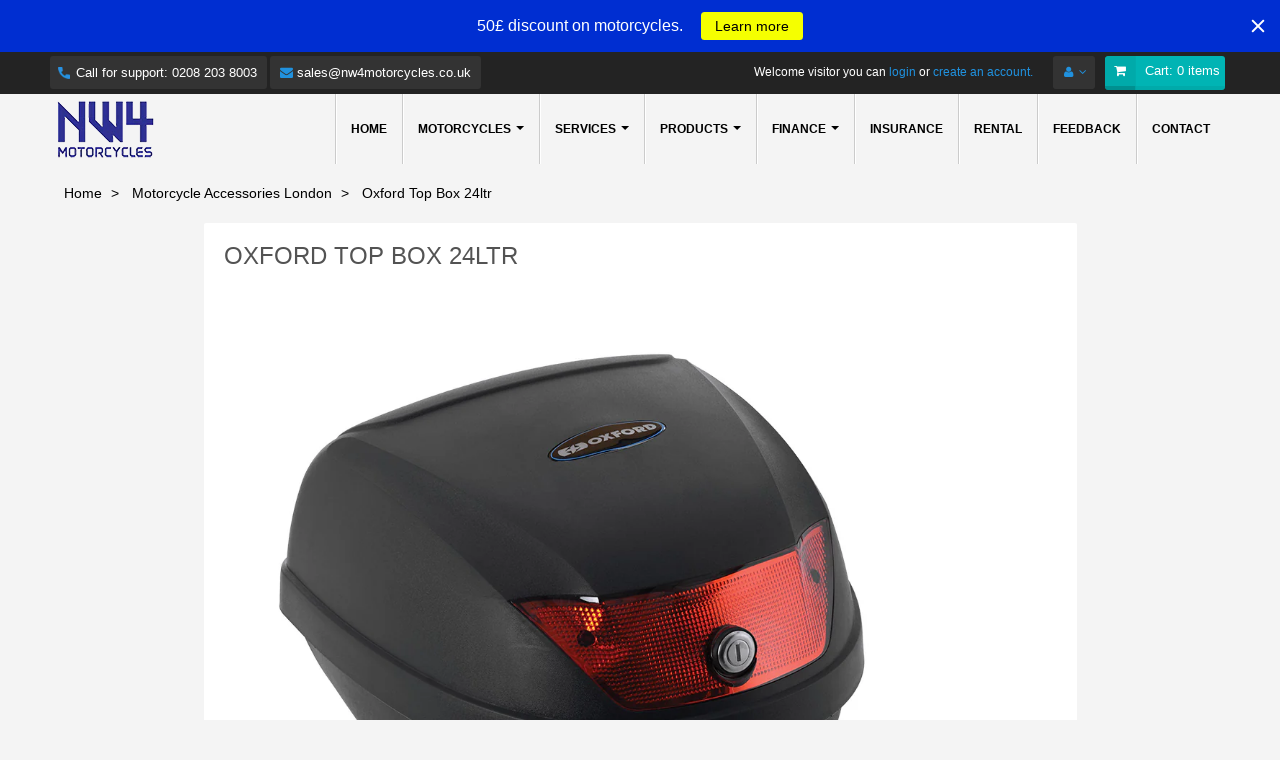

--- FILE ---
content_type: text/html; charset=utf-8
request_url: https://nw4motorcycles.co.uk/collections/motorcycle-accessories-london/products/oxford-top-box-24ltr
body_size: 40277
content:
<!doctype html>
<!--[if lt IE 7]><html class="no-js lt-ie9 lt-ie8 lt-ie7" lang="en"> <![endif]-->
<!--[if IE 7]><html class="no-js lt-ie9 lt-ie8" lang="en"> <![endif]-->
<!--[if IE 8]><html class="no-js lt-ie9" lang="en"> <![endif]-->
<!--[if IE 9 ]><html class="ie9 no-js"> <![endif]-->
<!--[if (gt IE 9)|!(IE)]><!--> <html class="no-js"> <!--<![endif]-->
<head>
	<!-- PANDECTES-GDPR: DO NOT MODIFY AUTO GENERATED CODE BELOW --><script id="pandectes-rules">      window.PandectesSettings = {"store":{"plan":"basic","theme":"London Hendon Motorcycle and Scooter shop","primaryLocale":"en","adminMode":false},"tsPublished":1672245682,"declaration":{"showPurpose":false,"showProvider":false,"showDateGenerated":false},"language":{"languageMode":"Single","fallbackLanguage":"en","languageDetection":"browser","languagesSupported":[]},"texts":{"managed":{"headerText":{"en":"We respect your privacy"},"consentText":{"en":"This website uses cookies to ensure you get the best experience on our website."},"dismissButtonText":{"en":"Got It!"},"linkText":{"en":"Learn More"},"imprintText":{"en":"Imprint"},"preferencesButtonText":{"en":"Preferences"},"allowButtonText":{"en":"Accept"},"denyButtonText":{"en":"Decline"},"leaveSiteButtonText":{"en":"Leave this site"},"cookiePolicyText":{"en":"Cookie Policy"},"preferencesPopupTitleText":{"en":"Manage consent preferences"},"preferencesPopupIntroText":{"en":"We use cookies to optimize website functionality, analyze the performance, and provide personalized experience to you. Some cookies are essential to make the website operate and function correctly. Those cookies cannot be disabled. In this window you can manage your preference of cookies."},"preferencesPopupCloseButtonText":{"en":"Close"},"preferencesPopupAcceptAllButtonText":{"en":"Accept all"},"preferencesPopupRejectAllButtonText":{"en":"Reject all"},"preferencesPopupSaveButtonText":{"en":"Save preferences"},"accessSectionTitleText":{"en":"Data portability"},"accessSectionParagraphText":{"en":"You have the right to request access to your data at any time."},"rectificationSectionTitleText":{"en":"Data Rectification"},"rectificationSectionParagraphText":{"en":"You have the right to request your data to be updated whenever you think it is appropriate."},"erasureSectionTitleText":{"en":"Right to be forgotten"},"erasureSectionParagraphText":{"en":"You have the right to ask all your data to be erased. After that, you will no longer be able to access your account."}},"categories":{"strictlyNecessaryCookiesTitleText":{"en":"Strictly necessary cookies"},"functionalityCookiesTitleText":{"en":"Functional cookies"},"performanceCookiesTitleText":{"en":"Performance cookies"},"targetingCookiesTitleText":{"en":"Targeting cookies"},"unclassifiedCookiesTitleText":{"en":"Unclassified cookies"},"strictlyNecessaryCookiesDescriptionText":{"en":"These cookies are essential in order to enable you to move around the website and use its features, such as accessing secure areas of the website. The website cannot function properly without these cookies."},"functionalityCookiesDescriptionText":{"en":"These cookies enable the site to provide enhanced functionality and personalisation. They may be set by us or by third party providers whose services we have added to our pages. If you do not allow these cookies then some or all of these services may not function properly."},"performanceCookiesDescriptionText":{"en":"These cookies enable us to monitor and improve the performance of our website. For example, they allow us to count visits, identify traffic sources and see which parts of the site are most popular."},"targetingCookiesDescriptionText":{"en":"These cookies may be set through our site by our advertising partners. They may be used by those companies to build a profile of your interests and show you relevant adverts on other sites.    They do not store directly personal information, but are based on uniquely identifying your browser and internet device. If you do not allow these cookies, you will experience less targeted advertising."},"unclassifiedCookiesDescriptionText":{"en":"Unclassified cookies are cookies that we are in the process of classifying, together with the providers of individual cookies."}},"auto":{"declName":{"en":"Name"},"declPath":{"en":"Path"},"declType":{"en":"Type"},"declDomain":{"en":"Domain"},"declPurpose":{"en":"Purpose"},"declProvider":{"en":"Provider"},"declRetention":{"en":"Retention"},"declFirstParty":{"en":"First-party"},"declThirdParty":{"en":"Third-party"},"cookiesDetailsText":{"en":"Cookies details"},"preferencesPopupAlwaysAllowedText":{"en":"Always allowed"},"submitButton":{"en":"Submit"},"submittingButton":{"en":"Submitting..."},"cancelButton":{"en":"Cancel"},"guestsSupportInfoText":{"en":"Please login with your customer account to further proceed."},"guestsSupportEmailPlaceholder":{"en":"E-mail address"},"guestsSupportEmailValidationError":{"en":"Email is not valid"},"guestsSupportEmailSuccessTitle":{"en":"Thank you for your request"},"guestsSupportEmailFailureTitle":{"en":"A problem occurred"},"guestsSupportEmailSuccessMessage":{"en":"If you are registered as a customer of this store, you will soon receive an email with instructions on how to proceed."},"guestsSupportEmailFailureMessage":{"en":"Your request was not submitted. Please try again and if problem persists, contact store owner for assistance."},"confirmationSuccessTitle":{"en":"Your request is verified"},"confirmationFailureTitle":{"en":"A problem occurred"},"confirmationSuccessMessage":{"en":"We will soon get back to you as to your request."},"confirmationFailureMessage":{"en":"Your request was not verified. Please try again and if problem persists, contact store owner for assistance"},"consentSectionTitleText":{"en":"Cookie policy consent"},"consentSectionNoConsentText":{"en":"You have not consented to the cookies policy of this website."},"consentSectionConsentedText":{"en":"You consented to the cookies policy of this website on"},"consentSectionChangeConsentActionText":{"en":"Revoke consent"},"accessSectionGDPRRequestsActionText":{"en":"Data subject requests"},"accessSectionAccountInfoActionText":{"en":"Personal data"},"accessSectionOrdersRecordsActionText":{"en":"Orders"},"accessSectionDownloadReportActionText":{"en":"Request export"},"rectificationCommentPlaceholder":{"en":"Describe what you want to be updated"},"rectificationCommentValidationError":{"en":"Comment is required"},"rectificationSectionEditAccountActionText":{"en":"Request an update"},"erasureSectionRequestDeletionActionText":{"en":"Request personal data deletion"}}},"library":{"previewMode":false,"fadeInTimeout":0,"defaultBlocked":7,"showLink":false,"showImprintLink":false,"enabled":true,"cookie":{"name":"_pandectes_gdpr","expiryDays":365,"secure":true},"dismissOnScroll":false,"dismissOnWindowClick":false,"dismissOnTimeout":false,"palette":{"popup":{"background":"#EAF7F7","backgroundForCalculations":{"a":1,"b":247,"g":247,"r":234},"text":"#5C7291"},"button":{"background":"#56CBDB","backgroundForCalculations":{"a":1,"b":219,"g":203,"r":86},"text":"#FFFFFF","textForCalculation":{"a":1,"b":255,"g":255,"r":255},"border":"transparent"}},"content":{"href":"","imprintHref":"/","close":"&#10005;","target":"","logo":""},"window":"<div role=\"dialog\" aria-live=\"polite\" aria-label=\"cookieconsent\" aria-describedby=\"cookieconsent:desc\" id=\"pandectes-banner\" class=\"cc-window-wrapper cc-bottom-wrapper\"><div class=\"pd-cookie-banner-window cc-window {{classes}}\"><!--googleoff: all-->{{children}}<!--googleon: all--></div></div>","compliance":{"opt-both":"<div class=\"cc-compliance cc-highlight\">{{deny}}{{allow}}</div>"},"type":"opt-both","layouts":{"basic":"{{message}}{{compliance}}{{close}}"},"position":"bottom","theme":"classic","revokable":false,"animateRevokable":true,"revokableReset":false,"revokableLogoUrl":"https://cdn.shopify.com/s/files/1/0115/6975/8289/t/3/assets/pandectes-reopen-logo.png?v=1672245682","revokablePlacement":"bottom-left","revokableMarginHorizontal":15,"revokableMarginVertical":15,"static":false,"autoAttach":true,"hasTransition":true,"blacklistPage":[""]},"geolocation":{"brOnly":false,"caOnly":false,"euOnly":true,"jpOnly":false,"canadaOnly":false},"dsr":{"guestsSupport":false,"accessSectionDownloadReportAuto":false},"banner":{"resetTs":1573573523,"extraCss":"        .cc-banner-logo {max-width: 24em!important;}    @media(min-width: 768px) {.cc-window.cc-floating{max-width: 24em!important;width: 24em!important;}}    .cc-message, .cc-header, .cc-logo {text-align: center}    .cc-window-wrapper{z-index: 2947480000;}    .cc-window{z-index: 2947480000;font-family: Helvetica,Calibri,Arial,sans-serif;}    .cc-header{font-family: Helvetica,Calibri,Arial,sans-serif;}    .pd-cp-ui{font-family: Helvetica,Calibri,Arial,sans-serif; background-color: #EAF7F7;color:#5C7291;}    .pd-cp-btn{background-color:#56CBDB;color:#FFFFFF!important;}    input + .pd-cp-preferences-slider{background-color: rgba(92, 114, 145, 0.3)}    .pd-cp-scrolling-section::-webkit-scrollbar{background-color: rgba(92, 114, 145, 0.3)}    input:checked + .pd-cp-preferences-slider{background-color: rgba(92, 114, 145, 1)}    .pd-cp-scrolling-section::-webkit-scrollbar-thumb {background-color: rgba(92, 114, 145, 1)}    .pd-cp-ui-close{color:#5C7291;}    .pd-cp-preferences-slider:before{background-color: #EAF7F7}    .pd-cp-title:before {border-color: #5C7291!important}    .pd-cp-preferences-slider{background-color:#5C7291}    .pd-cp-toggle{color:#5C7291!important}    @media(max-width:699px) {.pd-cp-ui-close-top svg {fill: #5C7291}}    .pd-cp-toggle:hover,.pd-cp-toggle:visited,.pd-cp-toggle:active{color:#5C7291!important}    .pd-cookie-banner-window {}  ","customJavascript":null,"showPoweredBy":false,"isActive":true,"implicitSavePreferences":false,"cookieIcon":false,"blockBots":false,"showCookiesDetails":true,"cookiesBlockedByDefault":"7","hasTransition":true,"blockingPage":false,"showOnlyLandingPage":false,"leaveSiteUrl":"https://www.google.com","linkRespectStoreLang":false},"cookies":{"0":[{"name":"secure_customer_sig","domain":"nw4motorcycles.co.uk","path":"/","provider":"Shopify","firstParty":true,"retention":"1 year(s)","purpose":{"en":"Used in connection with customer login."}},{"name":"cart_currency","domain":"nw4motorcycles.co.uk","path":"/","provider":"Shopify","firstParty":true,"retention":"14 day(s)","purpose":{"en":"Used in connection with shopping cart."}},{"name":"localization","domain":"nw4motorcycles.co.uk","path":"/","provider":"Shopify","firstParty":true,"retention":"1 year(s)","purpose":{"en":"Shopify store localization"}},{"name":"shopify_pay_redirect","domain":"nw4motorcycles.co.uk","path":"/","provider":"Shopify","firstParty":true,"retention":"60 minute(s)","purpose":{"en":"Used in connection with checkout."}},{"name":"_secure_session_id","domain":"nw4motorcycles.co.uk","path":"/","provider":"Shopify","firstParty":true,"retention":"24 hour(s)","purpose":{"en":"Used in connection with navigation through a storefront."}},{"name":"_pandectes_gdpr","domain":"nw4motorcycles.co.uk","path":"/","provider":"Pandectes","firstParty":true,"retention":"1 year(s)","purpose":{"en":"Used for the functionality of the cookies consent banner."}},{"name":"keep_alive","domain":"nw4motorcycles.co.uk","path":"/","provider":"Shopify","firstParty":true,"retention":"30 minute(s)","purpose":{"en":"Used in connection with buyer localization."}},{"name":"secure_customer_sig","domain":"nw4motorcycles.co.uk","path":"/","provider":"Shopify","firstParty":true,"retention":"1 year(s)","purpose":{"en":"Used in connection with customer login."}},{"name":"localization","domain":"nw4motorcycles.co.uk","path":"/","provider":"Shopify","firstParty":true,"retention":"1 year(s)","purpose":{"en":"Shopify store localization"}},{"name":"cart_currency","domain":"nw4motorcycles.co.uk","path":"/","provider":"Shopify","firstParty":true,"retention":"14 day(s)","purpose":{"en":"Used in connection with shopping cart."}},{"name":"shopify_pay_redirect","domain":"nw4motorcycles.co.uk","path":"/","provider":"Shopify","firstParty":true,"retention":"60 minute(s)","purpose":{"en":"Used in connection with checkout."}},{"name":"_secure_session_id","domain":"nw4motorcycles.co.uk","path":"/","provider":"Shopify","firstParty":true,"retention":"24 hour(s)","purpose":{"en":"Used in connection with navigation through a storefront."}},{"name":"_pandectes_gdpr","domain":"nw4motorcycles.co.uk","path":"/","provider":"Pandectes","firstParty":true,"retention":"1 year(s)","purpose":{"en":"Used for the functionality of the cookies consent banner."}},{"name":"keep_alive","domain":"nw4motorcycles.co.uk","path":"/","provider":"Shopify","firstParty":true,"retention":"30 minute(s)","purpose":{"en":"Used in connection with buyer localization."}}],"1":[{"name":"_y","domain":".nw4motorcycles.co.uk","path":"/","provider":"Shopify","firstParty":true,"retention":"1 year(s)","purpose":{"en":"Shopify analytics."}},{"name":"_orig_referrer","domain":".nw4motorcycles.co.uk","path":"/","provider":"Shopify","firstParty":true,"retention":"14 day(s)","purpose":{"en":"Tracks landing pages."}},{"name":"_shopify_y","domain":".nw4motorcycles.co.uk","path":"/","provider":"Shopify","firstParty":true,"retention":"1 year(s)","purpose":{"en":"Shopify analytics."}},{"name":"_landing_page","domain":".nw4motorcycles.co.uk","path":"/","provider":"Shopify","firstParty":true,"retention":"14 day(s)","purpose":{"en":"Tracks landing pages."}},{"name":"_s","domain":".nw4motorcycles.co.uk","path":"/","provider":"Shopify","firstParty":true,"retention":"30 minute(s)","purpose":{"en":"Shopify analytics."}},{"name":"_shopify_s","domain":".nw4motorcycles.co.uk","path":"/","provider":"Shopify","firstParty":true,"retention":"30 minute(s)","purpose":{"en":"Shopify analytics."}},{"name":"_shopify_sa_t","domain":".nw4motorcycles.co.uk","path":"/","provider":"Shopify","firstParty":true,"retention":"30 minute(s)","purpose":{"en":"Shopify analytics relating to marketing & referrals."}},{"name":"_shopify_sa_p","domain":".nw4motorcycles.co.uk","path":"/","provider":"Shopify","firstParty":true,"retention":"30 minute(s)","purpose":{"en":"Shopify analytics relating to marketing & referrals."}},{"name":"_orig_referrer","domain":".nw4motorcycles.co.uk","path":"/","provider":"Shopify","firstParty":true,"retention":"14 day(s)","purpose":{"en":"Tracks landing pages."}},{"name":"_y","domain":".nw4motorcycles.co.uk","path":"/","provider":"Shopify","firstParty":true,"retention":"1 year(s)","purpose":{"en":"Shopify analytics."}},{"name":"_s","domain":".nw4motorcycles.co.uk","path":"/","provider":"Shopify","firstParty":true,"retention":"30 minute(s)","purpose":{"en":"Shopify analytics."}},{"name":"_shopify_y","domain":".nw4motorcycles.co.uk","path":"/","provider":"Shopify","firstParty":true,"retention":"1 year(s)","purpose":{"en":"Shopify analytics."}},{"name":"_shopify_s","domain":".nw4motorcycles.co.uk","path":"/","provider":"Shopify","firstParty":true,"retention":"30 minute(s)","purpose":{"en":"Shopify analytics."}},{"name":"_shopify_sa_t","domain":".nw4motorcycles.co.uk","path":"/","provider":"Shopify","firstParty":true,"retention":"30 minute(s)","purpose":{"en":"Shopify analytics relating to marketing & referrals."}},{"name":"_shopify_sa_p","domain":".nw4motorcycles.co.uk","path":"/","provider":"Shopify","firstParty":true,"retention":"30 minute(s)","purpose":{"en":"Shopify analytics relating to marketing & referrals."}},{"name":"_landing_page","domain":".nw4motorcycles.co.uk","path":"/","provider":"Shopify","firstParty":true,"retention":"14 day(s)","purpose":{"en":"Tracks landing pages."}}],"2":[{"name":"_gid","domain":".nw4motorcycles.co.uk","path":"/","provider":"Google","firstParty":true,"retention":"24 hour(s)","purpose":{"en":"Cookie is placed by Google Analytics to count and track pageviews."}},{"name":"_ga","domain":".nw4motorcycles.co.uk","path":"/","provider":"Google","firstParty":true,"retention":"1 year(s)","purpose":{"en":"Cookie is set by Google Analytics with unknown functionality"}},{"name":"_gat","domain":".nw4motorcycles.co.uk","path":"/","provider":"Google","firstParty":true,"retention":"47 second(s)","purpose":{"en":"Cookie is placed by Google Analytics to filter requests from bots."}},{"name":"qab_previous_pathname","domain":"nw4motorcycles.co.uk","path":"/","provider":"Hextom","firstParty":true,"retention":"Session","purpose":{"en":"Used by Hextom for statistical data."}},{"name":"_gat","domain":".nw4motorcycles.co.uk","path":"/","provider":"Google","firstParty":true,"retention":"48 second(s)","purpose":{"en":"Cookie is placed by Google Analytics to filter requests from bots."}},{"name":"qab_previous_pathname","domain":"nw4motorcycles.co.uk","path":"/","provider":"Hextom","firstParty":true,"retention":"Session","purpose":{"en":"Used by Hextom for statistical data."}},{"name":"_gid","domain":".nw4motorcycles.co.uk","path":"/","provider":"Google","firstParty":true,"retention":"24 hour(s)","purpose":{"en":"Cookie is placed by Google Analytics to count and track pageviews."}},{"name":"_ga","domain":".nw4motorcycles.co.uk","path":"/","provider":"Google","firstParty":true,"retention":"1 year(s)","purpose":{"en":"Cookie is set by Google Analytics with unknown functionality"}}],"4":[],"8":[]},"blocker":{"isActive":false,"googleConsentMode":{"id":"","analyticsId":"","isActive":false,"adStorageCategory":4,"analyticsStorageCategory":2,"personalizationStorageCategory":1,"functionalityStorageCategory":1,"customEvent":true,"securityStorageCategory":0,"redactData":true,"urlPassthrough":false},"facebookPixel":{"id":"","isActive":false,"ldu":false},"rakuten":{"isActive":false,"cmp":false,"ccpa":false},"defaultBlocked":7,"patterns":{"whiteList":[],"blackList":{"1":[],"2":[],"4":[],"8":[]},"iframesWhiteList":[],"iframesBlackList":{"1":[],"2":[],"4":[],"8":[]},"beaconsWhiteList":[],"beaconsBlackList":{"1":[],"2":[],"4":[],"8":[]}}}}      window.PandectesRules=window.PandectesRules||{},window.PandectesRules.manualBlacklist={1:[],2:[],4:[]},window.PandectesRules.blacklistedIFrames={1:[],2:[],4:[]},window.PandectesRules.blacklistedCss={1:[],2:[],4:[]},window.PandectesRules.blacklistedBeacons={1:[],2:[],4:[]};var e="javascript/blocked";function t(e){return new RegExp(e.replace(/[/\\.+?$()]/g,"\\$&").replace("*","(.*)"))}var r=function(e){try{return JSON.parse(e)}catch(e){return!1}},n=function(e){var t=arguments.length>1&&void 0!==arguments[1]?arguments[1]:"log",r=new URLSearchParams(window.location.search);r.get("rules_debug")&&console[t]("PandectesRules: ".concat(e))};function a(e,t){var r=Object.keys(e);if(Object.getOwnPropertySymbols){var n=Object.getOwnPropertySymbols(e);t&&(n=n.filter((function(t){return Object.getOwnPropertyDescriptor(e,t).enumerable}))),r.push.apply(r,n)}return r}function s(e){for(var t=1;t<arguments.length;t++){var r=null!=arguments[t]?arguments[t]:{};t%2?a(Object(r),!0).forEach((function(t){i(e,t,r[t])})):Object.getOwnPropertyDescriptors?Object.defineProperties(e,Object.getOwnPropertyDescriptors(r)):a(Object(r)).forEach((function(t){Object.defineProperty(e,t,Object.getOwnPropertyDescriptor(r,t))}))}return e}function i(e,t,r){return t in e?Object.defineProperty(e,t,{value:r,enumerable:!0,configurable:!0,writable:!0}):e[t]=r,e}function c(e,t){return function(e){if(Array.isArray(e))return e}(e)||function(e,t){var r=null==e?null:"undefined"!=typeof Symbol&&e[Symbol.iterator]||e["@@iterator"];if(null==r)return;var n,a,s=[],i=!0,c=!1;try{for(r=r.call(e);!(i=(n=r.next()).done)&&(s.push(n.value),!t||s.length!==t);i=!0);}catch(e){c=!0,a=e}finally{try{i||null==r.return||r.return()}finally{if(c)throw a}}return s}(e,t)||l(e,t)||function(){throw new TypeError("Invalid attempt to destructure non-iterable instance.\nIn order to be iterable, non-array objects must have a [Symbol.iterator]() method.")}()}function o(e){return function(e){if(Array.isArray(e))return u(e)}(e)||function(e){if("undefined"!=typeof Symbol&&null!=e[Symbol.iterator]||null!=e["@@iterator"])return Array.from(e)}(e)||l(e)||function(){throw new TypeError("Invalid attempt to spread non-iterable instance.\nIn order to be iterable, non-array objects must have a [Symbol.iterator]() method.")}()}function l(e,t){if(e){if("string"==typeof e)return u(e,t);var r=Object.prototype.toString.call(e).slice(8,-1);return"Object"===r&&e.constructor&&(r=e.constructor.name),"Map"===r||"Set"===r?Array.from(e):"Arguments"===r||/^(?:Ui|I)nt(?:8|16|32)(?:Clamped)?Array$/.test(r)?u(e,t):void 0}}function u(e,t){(null==t||t>e.length)&&(t=e.length);for(var r=0,n=new Array(t);r<t;r++)n[r]=e[r];return n}var d="Pandectes"===window.navigator.userAgent;n("userAgent -> ".concat(window.navigator.userAgent.substring(0,50)));var f=function(){var e,t=arguments.length>0&&void 0!==arguments[0]?arguments[0]:"_pandectes_gdpr",n="; "+document.cookie,a=n.split("; "+t+"=");if(a.length<2)e={};else{var s=a.pop(),i=s.split(";");e=window.atob(i.shift())}var c=r(e);return!1!==c?c:e}(),p=window.PandectesSettings,g=p.banner.isActive,h=p.blocker.defaultBlocked,y=f&&null!==f.preferences&&void 0!==f.preferences?f.preferences:null,b=g?null===y?h:y:0,m={1:0==(1&b),2:0==(2&b),4:0==(4&b)},v=window.PandectesSettings.blocker.patterns,w=v.blackList,k=v.whiteList,L=v.iframesBlackList,P=v.iframesWhiteList,A=v.beaconsBlackList,S=v.beaconsWhiteList,C={blackList:[],whiteList:[],iframesBlackList:{1:[],2:[],4:[],8:[]},iframesWhiteList:[],beaconsBlackList:{1:[],2:[],4:[],8:[]},beaconsWhiteList:[]};[1,2,4].map((function(e){var r;m[e]||((r=C.blackList).push.apply(r,o(w[e].length?w[e].map(t):[])),C.iframesBlackList[e]=L[e].length?L[e].map(t):[],C.beaconsBlackList[e]=A[e].length?A[e].map(t):[])})),C.whiteList=k.length?k.map(t):[],C.iframesWhiteList=P.length?P.map(t):[],C.beaconsWhiteList=S.length?S.map(t):[];var black={scripts:[],iframes:{1:[],2:[],4:[]},beacons:{1:[],2:[],4:[]},css:{1:[],2:[],4:[]}},B=function(t,r){return t&&(!r||r!==e)&&(!C.blackList||C.blackList.some((function(e){return e.test(t)})))&&(!C.whiteList||C.whiteList.every((function(e){return!e.test(t)})))},E=function(e){var t=e.getAttribute("src");return C.blackList&&C.blackList.every((function(e){return!e.test(t)}))||C.whiteList&&C.whiteList.some((function(e){return e.test(t)}))},O=function(e,t){var r=C.iframesBlackList[t],n=C.iframesWhiteList;return e&&(!r||r.some((function(t){return t.test(e)})))&&(!n||n.every((function(t){return!t.test(e)})))},I=function(e,t){var r=C.beaconsBlackList[t],n=C.beaconsWhiteList;return e&&(!r||r.some((function(t){return t.test(e)})))&&(!n||n.every((function(t){return!t.test(e)})))},j=new MutationObserver((function(e){for(var t=0;t<e.length;t++)for(var r=e[t].addedNodes,n=0;n<r.length;n++){var a=r[n],s=a.dataset&&a.dataset.cookiecategory;if(1===a.nodeType&&"LINK"===a.tagName){var i=a.dataset&&a.dataset.href;if(i&&s)switch(s){case"functionality":case"C0001":black.css[1].push(i);break;case"performance":case"C0002":black.css[2].push(i);break;case"targeting":case"C0003":black.css[4].push(i)}}}})),R=new MutationObserver((function(t){for(var r=0;r<t.length;r++)for(var n=t[r].addedNodes,a=function(t){var r=n[t],a=r.src||r.dataset&&r.dataset.src,s=r.dataset&&r.dataset.cookiecategory;if(1===r.nodeType&&"IFRAME"===r.tagName){if(a){var i=!1;O(a,1)||"functionality"===s||"C0001"===s?(i=!0,black.iframes[1].push(a)):O(a,2)||"performance"===s||"C0002"===s?(i=!0,black.iframes[2].push(a)):(O(a,4)||"targeting"===s||"C0003"===s)&&(i=!0,black.iframes[4].push(a)),i&&(r.removeAttribute("src"),r.setAttribute("data-src",a))}}else if(1===r.nodeType&&"IMG"===r.tagName){if(a){var c=!1;I(a,1)?(c=!0,black.beacons[1].push(a)):I(a,2)?(c=!0,black.beacons[2].push(a)):I(a,4)&&(c=!0,black.beacons[4].push(a)),c&&(r.removeAttribute("src"),r.setAttribute("data-src",a))}}else if(1===r.nodeType&&"LINK"===r.tagName){var o=r.dataset&&r.dataset.href;if(o&&s)switch(s){case"functionality":case"C0001":black.css[1].push(o);break;case"performance":case"C0002":black.css[2].push(o);break;case"targeting":case"C0003":black.css[4].push(o)}}else if(1===r.nodeType&&"SCRIPT"===r.tagName){var l=r.type,u=!1;if(B(a,l))u=!0;else if(a&&s)switch(s){case"functionality":case"C0001":u=!0,window.PandectesRules.manualBlacklist[1].push(a);break;case"performance":case"C0002":u=!0,window.PandectesRules.manualBlacklist[2].push(a);break;case"targeting":case"C0003":u=!0,window.PandectesRules.manualBlacklist[4].push(a)}if(u){black.scripts.push([r,l]),r.type=e;r.addEventListener("beforescriptexecute",(function t(n){r.getAttribute("type")===e&&n.preventDefault(),r.removeEventListener("beforescriptexecute",t)})),r.parentElement&&r.parentElement.removeChild(r)}}},s=0;s<n.length;s++)a(s)})),x=document.createElement,T={src:Object.getOwnPropertyDescriptor(HTMLScriptElement.prototype,"src"),type:Object.getOwnPropertyDescriptor(HTMLScriptElement.prototype,"type")};window.PandectesRules.unblockCss=function(e){var t=black&&black.css&&black.css[e]?black.css[e]:[];t.length&&(n("Unblocking CSS for ".concat(e)),t.forEach((function(e){var t=document.querySelector('link[data-href^="'.concat(e,'"]'));t.removeAttribute("data-href"),t.href=e})),black.css[e]=[])},window.PandectesRules.unblockIFrames=function(e){var t=black.iframes[e]||[];t.length&&n("Unblocking IFrames for ".concat(e)),C.iframesBlackList[e]=[],t.forEach((function(e){var t=document.querySelector('iframe[data-src^="'.concat(e,'"]'));t.removeAttribute("data-src"),t.src=e})),black.iframes[e]=[]},window.PandectesRules.unblockBeacons=function(e){var t=black.beacons[e]||[];t.length&&n("Unblocking Beacons for ".concat(e)),C.beaconsBlackList[e]=[],t.forEach((function(e){var t=document.querySelector('img[data-src^="'.concat(e,'"]'));t.removeAttribute("data-src"),t.src=e})),black.beacons[e]=[]},window.PandectesRules.unblock=function(r){r.length<1?(C.blackList=[],C.whiteList=[],C.iframesBlackList=[],C.iframesWhiteList=[]):(C.blackList&&(C.blackList=C.blackList.filter((function(e){return r.every((function(t){return"string"==typeof t?!e.test(t):t instanceof RegExp?e.toString()!==t.toString():void 0}))}))),C.whiteList&&(C.whiteList=[].concat(o(C.whiteList),o(r.map((function(e){if("string"==typeof e){var r=".*"+t(e)+".*";if(C.whiteList.every((function(e){return e.toString()!==r.toString()})))return new RegExp(r)}else if(e instanceof RegExp&&C.whiteList.every((function(t){return t.toString()!==e.toString()})))return e;return null})).filter(Boolean)))));for(var a=document.querySelectorAll('script[type="'.concat(e,'"]')),s=0;s<a.length;s++){var i=a[s];E(i)&&(black.scripts.push([i,"application/javascript"]),i.parentElement.removeChild(i))}var l=0;o(black.scripts).forEach((function(e,t){var r=c(e,2),n=r[0],a=r[1];if(E(n)){for(var s=document.createElement("script"),i=0;i<n.attributes.length;i++){var o=n.attributes[i];"src"!==o.name&&"type"!==o.name&&s.setAttribute(o.name,n.attributes[i].value)}s.setAttribute("src",n.src),s.setAttribute("type",a||"application/javascript"),document.head.appendChild(s),black.scripts.splice(t-l,1),l++}})),0==C.blackList.length&&0===C.iframesBlackList[1].length&&0===C.iframesBlackList[2].length&&0===C.iframesBlackList[4].length&&0===C.beaconsBlackList[1].length&&0===C.beaconsBlackList[2].length&&0===C.beaconsBlackList[4].length&&(n("Disconnecting observers"),R.disconnect(),j.disconnect())};var N=setInterval((function(){window.Shopify&&(clearInterval(N),window.Shopify.loadFeatures([{name:"consent-tracking-api",version:"0.1"}],(function(e){e?n("CustomerPrivacy API -> failed to load","warning"):(n("CustomerPrivacy API -> loaded successfully"),d&&window.Shopify.customerPrivacy.setTrackingConsent(!0,(function(e){e&&e.error&&n("CustomerPrivacy API -> failed to allow tracking","error"),n("CustomerPrivacy API -> tracking allowed")})))})))}),10),D=window.PandectesSettings,M=D.banner.isActive,W=D.blocker.googleConsentMode,z=W.isActive,U=W.customEvent,F=W.redactData,q=W.urlPassthrough,H=W.adStorageCategory,$=W.analyticsStorageCategory,G=W.functionalityStorageCategory,K=W.personalizationStorageCategory,J=W.securityStorageCategory;function Y(){window.dataLayer.push(arguments)}window.dataLayer=window.dataLayer||[];var Q,V,X={hasInitialized:!1,ads_data_redaction:!1,url_passthrough:!1,storage:{ad_storage:"granted",analytics_storage:"granted",functionality_storage:"granted",personalization_storage:"granted",security_storage:"granted",wait_for_update:500}};if(M&&z){var Z=0==(b&H)?"granted":"denied",ee=0==(b&$)?"granted":"denied",te=0==(b&G)?"granted":"denied",re=0==(b&K)?"granted":"denied",ne=0==(b&J)?"granted":"denied";X.hasInitialized=!0,X.ads_data_redaction="denied"===Z&&F,X.url_passthrough=q,X.storage.ad_storage=Z,X.storage.analytics_storage=ee,X.storage.functionality_storage=te,X.storage.personalization_storage=re,X.storage.security_storage=ne,X.ads_data_redaction&&Y("set","ads_data_redaction",X.ads_data_redaction),X.url_passthrough&&Y("set","url_passthrough",X.url_passthrough),Y("consent","default",X.storage),U&&(null===y||/\/checkouts\//.test(window.location.pathname))&&(V=7===(Q=b)?"deny":0===Q?"allow":"mixed",window.dataLayer.push({event:"Pandectes_Consent_Update",pandectes_status:V,pandectes_categories:{C000:"allow",C001:m[1]?"allow":"deny",C002:m[2]?"allow":"deny",C003:m[4]?"allow":"deny"}})),n("Google consent mode initialized")}window.PandectesRules.gcm=X;var ae=window.PandectesSettings,se=ae.banner.isActive,ie=ae.blocker.isActive;n("Blocker -> "+(ie?"Active":"Inactive")),n("Banner -> "+(se?"Active":"Inactive")),n("ActualPrefs -> "+b),0!==b&&!1===d&&ie?(n("Blocker will execute"),document.createElement=function(){for(var t=arguments.length,r=new Array(t),n=0;n<t;n++)r[n]=arguments[n];if("script"!==r[0].toLowerCase())return x.bind(document).apply(void 0,r);var a=x.bind(document).apply(void 0,r);try{Object.defineProperties(a,{src:s(s({},T.src),{},{set:function(t){B(t,a.type)&&T.type.set.call(this,e),T.src.set.call(this,t)}}),type:s(s({},T.type),{},{get:function(){var t=T.type.get.call(this);return t===e||B(this.src,t)?null:t},set:function(t){var r=B(a.src,a.type)?e:t;T.type.set.call(this,r)}})}),a.setAttribute=function(t,r){if("type"===t){var n=B(a.src,a.type)?e:r;T.type.set.call(a,n)}else"src"===t?(B(r,a.type)&&T.type.set.call(a,e),T.src.set.call(a,r)):HTMLScriptElement.prototype.setAttribute.call(a,t,r)}}catch(e){console.warn("Yett: unable to prevent script execution for script src ",a.src,".\n",'A likely cause would be because you are using a third-party browser extension that monkey patches the "document.createElement" function.')}return a},R.observe(document.documentElement,{childList:!0,subtree:!0}),j.observe(document.documentElement,{childList:!0,subtree:!0})):n("Blocker will not execute");
</script>
  <meta charset="utf-8">
  <!--     <meta http-equiv="X-UA-Compatible" content="IE=edge,chrome=1"> -->
  
  <link rel="shortcut icon" href="//nw4motorcycles.co.uk/cdn/shop/t/3/assets/favicon.png?v=53268999771601474501573472790" type="image/png" />
  
  <title>
    Oxford Top Box 24ltr &ndash; NW4 Motorcycles
  </title>
  
  <meta name="description" content="With its universal fitting kit and base plate, it&#39;s suitable for all motorcycles. Fitting available in our store.Key Benefits: 24L and can fit one helmet Made from high impact plastic Locks on closure Easily removed from base plate using internal bolt Comes with 2 keys Built in Rear ReflectorDimensions:H: 290mmW: 385mm">
  
  <!-- Product meta ============================================================= -->
  <!-- /snippets/open-graph-tags.liquid -->


    <meta property="og:type" content="product">
    <meta property="og:title" content="Oxford Top Box 24ltr">
    
        <meta property="og:image" content="http://nw4motorcycles.co.uk/cdn/shop/products/1328-ol200-1_grande.jpg?v=1680018184">
        <meta property="og:image:secure_url" content="https://nw4motorcycles.co.uk/cdn/shop/products/1328-ol200-1_grande.jpg?v=1680018184">
    
    <meta property="og:price:amount" content="59.99">
    <meta property="og:price:currency" content="GBP">


    <meta property="og:description" content="With its universal fitting kit and base plate, it&#39;s suitable for all motorcycles. Fitting available in our store.Key Benefits: 24L and can fit one helmet Made from high impact plastic Locks on closure Easily removed from base plate using internal bolt Comes with 2 keys Built in Rear ReflectorDimensions:H: 290mmW: 385mm">

<meta property="og:url" content="https://nw4motorcycles.co.uk/products/oxford-top-box-24ltr">
<meta property="og:site_name" content="NW4 Motorcycles">
  <!-- /snippets/twitter-card.liquid -->



    <meta name="twitter:site" content="@">


    <meta name="twitter:card" content="product">
    <meta name="twitter:title" content="Oxford Top Box 24ltr">
    <meta name="twitter:description" content="With its universal fitting kit and base plate, it&#39;s suitable for all motorcycles.
Fitting available in our store.Key Benefits:
24L and can fit one helmet

Made from high impact plastic

Locks on closure

Easily removed from base plate using internal bolt

Comes with 2 keys

Built in Rear ReflectorDimensions:H: 290mmW: 385mmD: 385mm
">
    <meta name="twitter:image" content="https://nw4motorcycles.co.uk/cdn/shop/products/1328-ol200-1_medium.jpg?v=1680018184">
    <meta name="twitter:image:width" content="240">
    <meta name="twitter:image:height" content="240">
    <meta name="twitter:label1" content="Price">
    <meta name="twitter:data1" content="£59.99 GBP">
    
        <meta name="twitter:label2" content="Brand">
        <meta name="twitter:data2" content="NW4 Motorcycles">
    


  <!-- Helpers ================================================================== -->
  <link rel="canonical" href="https://nw4motorcycles.co.uk/products/oxford-top-box-24ltr">
  <meta name="viewport" content="width=device-width,initial-scale=1">
  <meta name="theme-color" content="#747474">
  <!-- Theme js ================================================================= -->
  <!-- /snippets/oldIE-js.liquid -->


<!--[if lt IE 9]>
<script src="//html5shiv.googlecode.com/svn/trunk/html5.js" type="text/javascript"></script>
<script src="//nw4motorcycles.co.uk/cdn/shop/t/3/assets/respond.min.js?v=52248677837542619231566231957" type="text/javascript"></script>
<link href="//nw4motorcycles.co.uk/cdn/shop/t/3/assets/respond-proxy.html" id="respond-proxy" rel="respond-proxy" />
<link href="//nw4motorcycles.co.uk/search?q=860b924c07b9ce06f880350548241d2c" id="respond-redirect" rel="respond-redirect" />
<script src="//nw4motorcycles.co.uk/search?q=860b924c07b9ce06f880350548241d2c" type="text/javascript"></script>
<![endif]-->


<script src="//ajax.googleapis.com/ajax/libs/jquery/1.11.0/jquery.min.js" type="text/javascript"></script>
<script src="//nw4motorcycles.co.uk/cdn/shop/t/3/assets/modernizr.min.js?v=137617515274177302221566231952" type="text/javascript"></script>
<script src="//nw4motorcycles.co.uk/cdn/shopifycloud/storefront/assets/themes_support/option_selection-b017cd28.js" type="text/javascript"></script>
<script src="//nw4motorcycles.co.uk/cdn/shopifycloud/storefront/assets/themes_support/api.jquery-7ab1a3a4.js" type="text/javascript"></script>


	<script src="//nw4motorcycles.co.uk/cdn/shop/t/3/assets/retina.js?v=102288881752923952531566231957" type="text/javascript"></script>

	


<script src="//nw4motorcycles.co.uk/cdn/shop/t/3/assets/jquery.fancybox.js?v=98388074616830255951566231949" type="text/javascript"></script>
<script src="//nw4motorcycles.co.uk/cdn/shop/t/3/assets/jquery.cookie.js?v=9607349207001725821566231949" type="text/javascript"></script>
<script src="//nw4motorcycles.co.uk/cdn/shop/t/3/assets/jquery.scrollTo-min.js?v=174562777924800177801566231950" type="text/javascript"></script>
<script src="//nw4motorcycles.co.uk/cdn/shop/t/3/assets/jquery.serialScroll.js?v=33242011165740809681566231950" type="text/javascript"></script>
<script src="//nw4motorcycles.co.uk/cdn/shop/t/3/assets/bootstrap.min.js?v=163009872855356781511566231938" type="text/javascript"></script>
<script src="//nw4motorcycles.co.uk/cdn/shop/t/3/assets/global.js?v=80419621878665859011739984904" type="text/javascript"></script>
<script>
	window.money_format = "£{{amount}} GBP";
  	window.shop_currency = "GBP";
	window.file_url = "//nw4motorcycles.co.uk/cdn/shop/files/?3608";
  	window.asset_url = "";
</script>

	<script src="//maps.googleapis.com/maps/api/js?v=3.exp&amp;amp;signed_in=true&amp;amp;language=en" type="text/javascript"></script>


  <!-- Theme css ================================================================ -->
  <link rel="stylesheet" href="//maxcdn.bootstrapcdn.com/font-awesome/4.3.0/css/font-awesome.min.css" />
<link href='//fonts.googleapis.com/css?family=Roboto:300,400,700,900' rel='stylesheet' type='text/css'>




<link href="//nw4motorcycles.co.uk/cdn/shop/t/3/assets/fonts.scss.css?v=17429937702753023721740525789" rel="stylesheet" type="text/css" media="all" />





    <link href="//nw4motorcycles.co.uk/cdn/shop/t/3/assets/ajaxify.scss.css?v=53686374061773340521566231980" rel="stylesheet" type="text/css" media="all" />


<link href="//nw4motorcycles.co.uk/cdn/shop/t/3/assets/animate.css?v=164631604579799611551566231934" rel="stylesheet" type="text/css" media="all" />
<link href="//nw4motorcycles.co.uk/cdn/shop/t/3/assets/jquery.fancybox.css?v=89610375720255671161566231949" rel="stylesheet" type="text/css" media="all" />
<link href="//nw4motorcycles.co.uk/cdn/shop/t/3/assets/owl.carousel.css?v=141784622952756659291566231952" rel="stylesheet" type="text/css" media="all" />
<link href="//nw4motorcycles.co.uk/cdn/shop/t/3/assets/block-theme.scss.css?v=127546155805308733551740391962" rel="stylesheet" type="text/css" media="all" />
<link href="//nw4motorcycles.co.uk/cdn/shop/t/3/assets/slideshow.scss.css?v=104438058333085588861730983921" rel="stylesheet" type="text/css" media="all" />
<link href="//nw4motorcycles.co.uk/cdn/shop/t/3/assets/menu.scss.css?v=115412003976809346121740525788" rel="stylesheet" type="text/css" media="all" />
<link href="//nw4motorcycles.co.uk/cdn/shop/t/3/assets/product.scss.css?v=138199330313265387441730983921" rel="stylesheet" type="text/css" media="all" />
<link href="//nw4motorcycles.co.uk/cdn/shop/t/3/assets/contact-form.scss.css?v=34530773943952780911730983921" rel="stylesheet" type="text/css" media="all" />
<link href="//nw4motorcycles.co.uk/cdn/shop/t/3/assets/blog.scss.css?v=129200667883418633281730983921" rel="stylesheet" type="text/css" media="all" />
<link href="//nw4motorcycles.co.uk/cdn/shop/t/3/assets/wishlist.scss.css?v=119137059336521162241730983921" rel="stylesheet" type="text/css" media="all" />
<link href="//nw4motorcycles.co.uk/cdn/shop/t/3/assets/collections.scss.css?v=178276150383742814231730983921" rel="stylesheet" type="text/css" media="all" />
<link href="//nw4motorcycles.co.uk/cdn/shop/t/3/assets/paneltool.scss.css?v=35432325547896764621730983921" rel="stylesheet" type="text/css" media="all" />
<link href="//nw4motorcycles.co.uk/cdn/shop/t/3/assets/global.scss.css?v=32736814234086869731730983921" rel="stylesheet" type="text/css" media="all" />
<link href="//nw4motorcycles.co.uk/cdn/shop/t/3/assets/site_temp.scss.css?v=165536446902284591491730983921" rel="stylesheet" type="text/css" media="all" />
<link href="//nw4motorcycles.co.uk/cdn/shop/t/3/assets/responsive.scss.css?v=113089396860827672031730983921" rel="stylesheet" type="text/css" media="all" />

	<link href="//nw4motorcycles.co.uk/cdn/shop/t/3/assets/retina-responsive.css?v=116718286613729519791566231957" rel="stylesheet" type="text/css" media="all" />


  <!-- Header hook for plugins ================================================== -->
  <script>window.performance && window.performance.mark && window.performance.mark('shopify.content_for_header.start');</script><meta id="shopify-digital-wallet" name="shopify-digital-wallet" content="/11569758289/digital_wallets/dialog">
<meta name="shopify-checkout-api-token" content="871e3b741356435f5276240d4055d058">
<meta id="in-context-paypal-metadata" data-shop-id="11569758289" data-venmo-supported="false" data-environment="production" data-locale="en_US" data-paypal-v4="true" data-currency="GBP">
<link rel="alternate" type="application/json+oembed" href="https://nw4motorcycles.co.uk/products/oxford-top-box-24ltr.oembed">
<script async="async" src="/checkouts/internal/preloads.js?locale=en-GB"></script>
<link rel="preconnect" href="https://shop.app" crossorigin="anonymous">
<script async="async" src="https://shop.app/checkouts/internal/preloads.js?locale=en-GB&shop_id=11569758289" crossorigin="anonymous"></script>
<script id="apple-pay-shop-capabilities" type="application/json">{"shopId":11569758289,"countryCode":"GB","currencyCode":"GBP","merchantCapabilities":["supports3DS"],"merchantId":"gid:\/\/shopify\/Shop\/11569758289","merchantName":"NW4 Motorcycles","requiredBillingContactFields":["postalAddress","email"],"requiredShippingContactFields":["postalAddress","email"],"shippingType":"shipping","supportedNetworks":["visa","maestro","masterCard","discover","elo"],"total":{"type":"pending","label":"NW4 Motorcycles","amount":"1.00"},"shopifyPaymentsEnabled":true,"supportsSubscriptions":true}</script>
<script id="shopify-features" type="application/json">{"accessToken":"871e3b741356435f5276240d4055d058","betas":["rich-media-storefront-analytics"],"domain":"nw4motorcycles.co.uk","predictiveSearch":true,"shopId":11569758289,"locale":"en"}</script>
<script>var Shopify = Shopify || {};
Shopify.shop = "euroscootersltd.myshopify.com";
Shopify.locale = "en";
Shopify.currency = {"active":"GBP","rate":"1.0"};
Shopify.country = "GB";
Shopify.theme = {"name":"London Hendon Motorcycle and Scooter shop","id":49749950545,"schema_name":null,"schema_version":null,"theme_store_id":null,"role":"main"};
Shopify.theme.handle = "null";
Shopify.theme.style = {"id":null,"handle":null};
Shopify.cdnHost = "nw4motorcycles.co.uk/cdn";
Shopify.routes = Shopify.routes || {};
Shopify.routes.root = "/";</script>
<script type="module">!function(o){(o.Shopify=o.Shopify||{}).modules=!0}(window);</script>
<script>!function(o){function n(){var o=[];function n(){o.push(Array.prototype.slice.apply(arguments))}return n.q=o,n}var t=o.Shopify=o.Shopify||{};t.loadFeatures=n(),t.autoloadFeatures=n()}(window);</script>
<script>
  window.ShopifyPay = window.ShopifyPay || {};
  window.ShopifyPay.apiHost = "shop.app\/pay";
  window.ShopifyPay.redirectState = null;
</script>
<script id="shop-js-analytics" type="application/json">{"pageType":"product"}</script>
<script defer="defer" async type="module" src="//nw4motorcycles.co.uk/cdn/shopifycloud/shop-js/modules/v2/client.init-shop-cart-sync_IZsNAliE.en.esm.js"></script>
<script defer="defer" async type="module" src="//nw4motorcycles.co.uk/cdn/shopifycloud/shop-js/modules/v2/chunk.common_0OUaOowp.esm.js"></script>
<script type="module">
  await import("//nw4motorcycles.co.uk/cdn/shopifycloud/shop-js/modules/v2/client.init-shop-cart-sync_IZsNAliE.en.esm.js");
await import("//nw4motorcycles.co.uk/cdn/shopifycloud/shop-js/modules/v2/chunk.common_0OUaOowp.esm.js");

  window.Shopify.SignInWithShop?.initShopCartSync?.({"fedCMEnabled":true,"windoidEnabled":true});

</script>
<script>
  window.Shopify = window.Shopify || {};
  if (!window.Shopify.featureAssets) window.Shopify.featureAssets = {};
  window.Shopify.featureAssets['shop-js'] = {"shop-cart-sync":["modules/v2/client.shop-cart-sync_DLOhI_0X.en.esm.js","modules/v2/chunk.common_0OUaOowp.esm.js"],"init-fed-cm":["modules/v2/client.init-fed-cm_C6YtU0w6.en.esm.js","modules/v2/chunk.common_0OUaOowp.esm.js"],"shop-button":["modules/v2/client.shop-button_BCMx7GTG.en.esm.js","modules/v2/chunk.common_0OUaOowp.esm.js"],"shop-cash-offers":["modules/v2/client.shop-cash-offers_BT26qb5j.en.esm.js","modules/v2/chunk.common_0OUaOowp.esm.js","modules/v2/chunk.modal_CGo_dVj3.esm.js"],"init-windoid":["modules/v2/client.init-windoid_B9PkRMql.en.esm.js","modules/v2/chunk.common_0OUaOowp.esm.js"],"init-shop-email-lookup-coordinator":["modules/v2/client.init-shop-email-lookup-coordinator_DZkqjsbU.en.esm.js","modules/v2/chunk.common_0OUaOowp.esm.js"],"shop-toast-manager":["modules/v2/client.shop-toast-manager_Di2EnuM7.en.esm.js","modules/v2/chunk.common_0OUaOowp.esm.js"],"shop-login-button":["modules/v2/client.shop-login-button_BtqW_SIO.en.esm.js","modules/v2/chunk.common_0OUaOowp.esm.js","modules/v2/chunk.modal_CGo_dVj3.esm.js"],"avatar":["modules/v2/client.avatar_BTnouDA3.en.esm.js"],"pay-button":["modules/v2/client.pay-button_CWa-C9R1.en.esm.js","modules/v2/chunk.common_0OUaOowp.esm.js"],"init-shop-cart-sync":["modules/v2/client.init-shop-cart-sync_IZsNAliE.en.esm.js","modules/v2/chunk.common_0OUaOowp.esm.js"],"init-customer-accounts":["modules/v2/client.init-customer-accounts_DenGwJTU.en.esm.js","modules/v2/client.shop-login-button_BtqW_SIO.en.esm.js","modules/v2/chunk.common_0OUaOowp.esm.js","modules/v2/chunk.modal_CGo_dVj3.esm.js"],"init-shop-for-new-customer-accounts":["modules/v2/client.init-shop-for-new-customer-accounts_JdHXxpS9.en.esm.js","modules/v2/client.shop-login-button_BtqW_SIO.en.esm.js","modules/v2/chunk.common_0OUaOowp.esm.js","modules/v2/chunk.modal_CGo_dVj3.esm.js"],"init-customer-accounts-sign-up":["modules/v2/client.init-customer-accounts-sign-up_D6__K_p8.en.esm.js","modules/v2/client.shop-login-button_BtqW_SIO.en.esm.js","modules/v2/chunk.common_0OUaOowp.esm.js","modules/v2/chunk.modal_CGo_dVj3.esm.js"],"checkout-modal":["modules/v2/client.checkout-modal_C_ZQDY6s.en.esm.js","modules/v2/chunk.common_0OUaOowp.esm.js","modules/v2/chunk.modal_CGo_dVj3.esm.js"],"shop-follow-button":["modules/v2/client.shop-follow-button_XetIsj8l.en.esm.js","modules/v2/chunk.common_0OUaOowp.esm.js","modules/v2/chunk.modal_CGo_dVj3.esm.js"],"lead-capture":["modules/v2/client.lead-capture_DvA72MRN.en.esm.js","modules/v2/chunk.common_0OUaOowp.esm.js","modules/v2/chunk.modal_CGo_dVj3.esm.js"],"shop-login":["modules/v2/client.shop-login_ClXNxyh6.en.esm.js","modules/v2/chunk.common_0OUaOowp.esm.js","modules/v2/chunk.modal_CGo_dVj3.esm.js"],"payment-terms":["modules/v2/client.payment-terms_CNlwjfZz.en.esm.js","modules/v2/chunk.common_0OUaOowp.esm.js","modules/v2/chunk.modal_CGo_dVj3.esm.js"]};
</script>
<script>(function() {
  var isLoaded = false;
  function asyncLoad() {
    if (isLoaded) return;
    isLoaded = true;
    var urls = ["https:\/\/formbuilder.hulkapps.com\/skeletopapp.js?shop=euroscootersltd.myshopify.com","https:\/\/cdn.shopify.com\/s\/files\/1\/0033\/3538\/9233\/files\/pushdaddy_v90_test.js?shop=euroscootersltd.myshopify.com","https:\/\/gdprcdn.b-cdn.net\/js\/gdpr_cookie_consent.min.js?shop=euroscootersltd.myshopify.com","https:\/\/cdn.shopify.com\/s\/files\/1\/0033\/3538\/9233\/files\/pushdaddy_a2.js?shop=euroscootersltd.myshopify.com","https:\/\/cdn.hextom.com\/js\/quickannouncementbar.js?shop=euroscootersltd.myshopify.com"];
    for (var i = 0; i < urls.length; i++) {
      var s = document.createElement('script');
      s.type = 'text/javascript';
      s.async = true;
      s.src = urls[i];
      var x = document.getElementsByTagName('script')[0];
      x.parentNode.insertBefore(s, x);
    }
  };
  if(window.attachEvent) {
    window.attachEvent('onload', asyncLoad);
  } else {
    window.addEventListener('load', asyncLoad, false);
  }
})();</script>
<script id="__st">var __st={"a":11569758289,"offset":0,"reqid":"fd85dee3-1ca5-41ca-8571-5b97ef671052-1768513284","pageurl":"nw4motorcycles.co.uk\/collections\/motorcycle-accessories-london\/products\/oxford-top-box-24ltr","u":"8003100f4162","p":"product","rtyp":"product","rid":4524667502732};</script>
<script>window.ShopifyPaypalV4VisibilityTracking = true;</script>
<script id="captcha-bootstrap">!function(){'use strict';const t='contact',e='account',n='new_comment',o=[[t,t],['blogs',n],['comments',n],[t,'customer']],c=[[e,'customer_login'],[e,'guest_login'],[e,'recover_customer_password'],[e,'create_customer']],r=t=>t.map((([t,e])=>`form[action*='/${t}']:not([data-nocaptcha='true']) input[name='form_type'][value='${e}']`)).join(','),a=t=>()=>t?[...document.querySelectorAll(t)].map((t=>t.form)):[];function s(){const t=[...o],e=r(t);return a(e)}const i='password',u='form_key',d=['recaptcha-v3-token','g-recaptcha-response','h-captcha-response',i],f=()=>{try{return window.sessionStorage}catch{return}},m='__shopify_v',_=t=>t.elements[u];function p(t,e,n=!1){try{const o=window.sessionStorage,c=JSON.parse(o.getItem(e)),{data:r}=function(t){const{data:e,action:n}=t;return t[m]||n?{data:e,action:n}:{data:t,action:n}}(c);for(const[e,n]of Object.entries(r))t.elements[e]&&(t.elements[e].value=n);n&&o.removeItem(e)}catch(o){console.error('form repopulation failed',{error:o})}}const l='form_type',E='cptcha';function T(t){t.dataset[E]=!0}const w=window,h=w.document,L='Shopify',v='ce_forms',y='captcha';let A=!1;((t,e)=>{const n=(g='f06e6c50-85a8-45c8-87d0-21a2b65856fe',I='https://cdn.shopify.com/shopifycloud/storefront-forms-hcaptcha/ce_storefront_forms_captcha_hcaptcha.v1.5.2.iife.js',D={infoText:'Protected by hCaptcha',privacyText:'Privacy',termsText:'Terms'},(t,e,n)=>{const o=w[L][v],c=o.bindForm;if(c)return c(t,g,e,D).then(n);var r;o.q.push([[t,g,e,D],n]),r=I,A||(h.body.append(Object.assign(h.createElement('script'),{id:'captcha-provider',async:!0,src:r})),A=!0)});var g,I,D;w[L]=w[L]||{},w[L][v]=w[L][v]||{},w[L][v].q=[],w[L][y]=w[L][y]||{},w[L][y].protect=function(t,e){n(t,void 0,e),T(t)},Object.freeze(w[L][y]),function(t,e,n,w,h,L){const[v,y,A,g]=function(t,e,n){const i=e?o:[],u=t?c:[],d=[...i,...u],f=r(d),m=r(i),_=r(d.filter((([t,e])=>n.includes(e))));return[a(f),a(m),a(_),s()]}(w,h,L),I=t=>{const e=t.target;return e instanceof HTMLFormElement?e:e&&e.form},D=t=>v().includes(t);t.addEventListener('submit',(t=>{const e=I(t);if(!e)return;const n=D(e)&&!e.dataset.hcaptchaBound&&!e.dataset.recaptchaBound,o=_(e),c=g().includes(e)&&(!o||!o.value);(n||c)&&t.preventDefault(),c&&!n&&(function(t){try{if(!f())return;!function(t){const e=f();if(!e)return;const n=_(t);if(!n)return;const o=n.value;o&&e.removeItem(o)}(t);const e=Array.from(Array(32),(()=>Math.random().toString(36)[2])).join('');!function(t,e){_(t)||t.append(Object.assign(document.createElement('input'),{type:'hidden',name:u})),t.elements[u].value=e}(t,e),function(t,e){const n=f();if(!n)return;const o=[...t.querySelectorAll(`input[type='${i}']`)].map((({name:t})=>t)),c=[...d,...o],r={};for(const[a,s]of new FormData(t).entries())c.includes(a)||(r[a]=s);n.setItem(e,JSON.stringify({[m]:1,action:t.action,data:r}))}(t,e)}catch(e){console.error('failed to persist form',e)}}(e),e.submit())}));const S=(t,e)=>{t&&!t.dataset[E]&&(n(t,e.some((e=>e===t))),T(t))};for(const o of['focusin','change'])t.addEventListener(o,(t=>{const e=I(t);D(e)&&S(e,y())}));const B=e.get('form_key'),M=e.get(l),P=B&&M;t.addEventListener('DOMContentLoaded',(()=>{const t=y();if(P)for(const e of t)e.elements[l].value===M&&p(e,B);[...new Set([...A(),...v().filter((t=>'true'===t.dataset.shopifyCaptcha))])].forEach((e=>S(e,t)))}))}(h,new URLSearchParams(w.location.search),n,t,e,['guest_login'])})(!0,!0)}();</script>
<script integrity="sha256-4kQ18oKyAcykRKYeNunJcIwy7WH5gtpwJnB7kiuLZ1E=" data-source-attribution="shopify.loadfeatures" defer="defer" src="//nw4motorcycles.co.uk/cdn/shopifycloud/storefront/assets/storefront/load_feature-a0a9edcb.js" crossorigin="anonymous"></script>
<script crossorigin="anonymous" defer="defer" src="//nw4motorcycles.co.uk/cdn/shopifycloud/storefront/assets/shopify_pay/storefront-65b4c6d7.js?v=20250812"></script>
<script data-source-attribution="shopify.dynamic_checkout.dynamic.init">var Shopify=Shopify||{};Shopify.PaymentButton=Shopify.PaymentButton||{isStorefrontPortableWallets:!0,init:function(){window.Shopify.PaymentButton.init=function(){};var t=document.createElement("script");t.src="https://nw4motorcycles.co.uk/cdn/shopifycloud/portable-wallets/latest/portable-wallets.en.js",t.type="module",document.head.appendChild(t)}};
</script>
<script data-source-attribution="shopify.dynamic_checkout.buyer_consent">
  function portableWalletsHideBuyerConsent(e){var t=document.getElementById("shopify-buyer-consent"),n=document.getElementById("shopify-subscription-policy-button");t&&n&&(t.classList.add("hidden"),t.setAttribute("aria-hidden","true"),n.removeEventListener("click",e))}function portableWalletsShowBuyerConsent(e){var t=document.getElementById("shopify-buyer-consent"),n=document.getElementById("shopify-subscription-policy-button");t&&n&&(t.classList.remove("hidden"),t.removeAttribute("aria-hidden"),n.addEventListener("click",e))}window.Shopify?.PaymentButton&&(window.Shopify.PaymentButton.hideBuyerConsent=portableWalletsHideBuyerConsent,window.Shopify.PaymentButton.showBuyerConsent=portableWalletsShowBuyerConsent);
</script>
<script data-source-attribution="shopify.dynamic_checkout.cart.bootstrap">document.addEventListener("DOMContentLoaded",(function(){function t(){return document.querySelector("shopify-accelerated-checkout-cart, shopify-accelerated-checkout")}if(t())Shopify.PaymentButton.init();else{new MutationObserver((function(e,n){t()&&(Shopify.PaymentButton.init(),n.disconnect())})).observe(document.body,{childList:!0,subtree:!0})}}));
</script>
<link id="shopify-accelerated-checkout-styles" rel="stylesheet" media="screen" href="https://nw4motorcycles.co.uk/cdn/shopifycloud/portable-wallets/latest/accelerated-checkout-backwards-compat.css" crossorigin="anonymous">
<style id="shopify-accelerated-checkout-cart">
        #shopify-buyer-consent {
  margin-top: 1em;
  display: inline-block;
  width: 100%;
}

#shopify-buyer-consent.hidden {
  display: none;
}

#shopify-subscription-policy-button {
  background: none;
  border: none;
  padding: 0;
  text-decoration: underline;
  font-size: inherit;
  cursor: pointer;
}

#shopify-subscription-policy-button::before {
  box-shadow: none;
}

      </style>

<script>window.performance && window.performance.mark && window.performance.mark('shopify.content_for_header.end');</script>
<style>
.more_info_block img {
  max-width: 100% !important;
}
  #quick-view-product .fancybox-overlay {
    display:none !important;
}
  #c div#block_currencies {
    display: none;
}
.products_block {
    margin-top: 60px;
}
@media (min-width: 320px) and (max-width: 767px) { 
.products_block {
    margin-top: 60px;
}
}
@media (min-width: 320px) and (max-width: 1024px) { 
#slideshow .adjust_height ul li .img-responsive {
    max-width: 100%;
}

section#slideshow .adjust_height {
    height: auto !important;
}
  }
  .template-collection .product_block .product-desc {
    /* margin-top: 2px !important; */
    /*display: none;*/
    /* visibility: hidden; */
    /* height: 0 !important; */
}
  .template-collection .product_block .functional-buttons.clearfix {
    margin-top: 26px !important;
}
  .product-block .name a {
   
    font-size: 13px;
 
}
  .product_list.list .product-block .product-meta .name a {
    font-size: 15px !important;
}
  nav div#cart.addedbyom {
    display: none;
}
#view_scroll_left:before {
     content: "\f106";

}
  
#view_scroll_right:before {
    content: "\f107"; 
}
  .col-xs-12.col-sm-6.col-md-6.opc2 {
    width: 100% !IMPORTANT;
}

 @media (min-width: 1200px)  { 
   .contact-link.pull-left.hidden-xs {
    width: 84%;
}
   li.login {
    float: right;
    margin-top: 8px;
}
 }
  .template-product .product-description {
    display: none;
    /* background: red; */
}
.template-product label.quantity-selector {
    min-width: auto !important;
}
.template-product   .total-price label {
    min-width: auto !important;
    margin-right: 5px !IMPORTANT;
}
  .template-page #center_column {
    margin-top: 0px !important;
}
  br {
    height: 10px !IMPORTANT;
    /* display: none; */
    display: block;
    position: relative;
    top: 0px;
    content: "";
}
  .fa-mobile-phone:before, .fa-mobile:before {
    content: "\f10b";
    background: url(https://cdn.shopify.com/s/files/1/0115/6975/8289/t/3/assets/telephone.png?v=1682246875);
    background-size: 100% !important;
    content: "" !important;
    float: left;
    width: 12px;
    height: 12px;
    left: -2px;
    position: relative;
    top: 2px;
}
@media (min-width: 320px) and (max-width: 767px) { 
  span.fa.fa-mobile {
    height: 22px;
}
  .fa-mobile-phone:before, .fa-mobile:before {
    content: "\f10b";
    background: url(https://cdn.shopify.com/s/files/1/0115/6975/8289/t/3/assets/appel-telephonique.png?v=1682246972);
    background-size: 78% !important;
    content: "" !important;
    float: left;
    width: 16px;
    height: 16px;
    /* left: -2px; */
    position: relative;
    background-repeat: no-repeat;
    background-position: center center;
    position: relative;
    top: 8px;
    left: 6px;
}

  .product-name.d{
    white-space: normal;
  overflow: hidden;
  text-overflow: ellipsis;
  display: -webkit-box;
  -webkit-box-orient: vertical;
  -webkit-line-clamp: 2;
  max-height: 40px;  
  }
  .template-collection h5.name {
     
    display: flex;
    flex-direction: column;
    height: 60px;
    justify-content: center;
}
img[itemprop="logo"] {
    margin-bottom: 8px;
}
  div#manucarousel01 .owl-buttons .left, div#manucarousel01 .owl-buttons .right {
    margin-top: 12px !important;
    /* position: relative; */
    /* top: 12px !important; */
}
.block-manufacture {
    margin-top: 32px !important;
 }
  .template-index .html-custom {
    padding-bottom: 0px !important;
}
  .template-index img.img-responsive.hm {
    margin-top: -10px;
    margin-bottom: 8px;
}
}
  img.img-responsive.hm {
    margin-top: 20px;
}
  .template-collection .image img {
    width: 100% !important;
}
  .template-page .rte h3 img {
    width: 100% !important;
}
  div#pushdaddy-button-label {
    display: none;
}
 </style> 
  
<link href="https://monorail-edge.shopifysvc.com" rel="dns-prefetch">
<script>(function(){if ("sendBeacon" in navigator && "performance" in window) {try {var session_token_from_headers = performance.getEntriesByType('navigation')[0].serverTiming.find(x => x.name == '_s').description;} catch {var session_token_from_headers = undefined;}var session_cookie_matches = document.cookie.match(/_shopify_s=([^;]*)/);var session_token_from_cookie = session_cookie_matches && session_cookie_matches.length === 2 ? session_cookie_matches[1] : "";var session_token = session_token_from_headers || session_token_from_cookie || "";function handle_abandonment_event(e) {var entries = performance.getEntries().filter(function(entry) {return /monorail-edge.shopifysvc.com/.test(entry.name);});if (!window.abandonment_tracked && entries.length === 0) {window.abandonment_tracked = true;var currentMs = Date.now();var navigation_start = performance.timing.navigationStart;var payload = {shop_id: 11569758289,url: window.location.href,navigation_start,duration: currentMs - navigation_start,session_token,page_type: "product"};window.navigator.sendBeacon("https://monorail-edge.shopifysvc.com/v1/produce", JSON.stringify({schema_id: "online_store_buyer_site_abandonment/1.1",payload: payload,metadata: {event_created_at_ms: currentMs,event_sent_at_ms: currentMs}}));}}window.addEventListener('pagehide', handle_abandonment_event);}}());</script>
<script id="web-pixels-manager-setup">(function e(e,d,r,n,o){if(void 0===o&&(o={}),!Boolean(null===(a=null===(i=window.Shopify)||void 0===i?void 0:i.analytics)||void 0===a?void 0:a.replayQueue)){var i,a;window.Shopify=window.Shopify||{};var t=window.Shopify;t.analytics=t.analytics||{};var s=t.analytics;s.replayQueue=[],s.publish=function(e,d,r){return s.replayQueue.push([e,d,r]),!0};try{self.performance.mark("wpm:start")}catch(e){}var l=function(){var e={modern:/Edge?\/(1{2}[4-9]|1[2-9]\d|[2-9]\d{2}|\d{4,})\.\d+(\.\d+|)|Firefox\/(1{2}[4-9]|1[2-9]\d|[2-9]\d{2}|\d{4,})\.\d+(\.\d+|)|Chrom(ium|e)\/(9{2}|\d{3,})\.\d+(\.\d+|)|(Maci|X1{2}).+ Version\/(15\.\d+|(1[6-9]|[2-9]\d|\d{3,})\.\d+)([,.]\d+|)( \(\w+\)|)( Mobile\/\w+|) Safari\/|Chrome.+OPR\/(9{2}|\d{3,})\.\d+\.\d+|(CPU[ +]OS|iPhone[ +]OS|CPU[ +]iPhone|CPU IPhone OS|CPU iPad OS)[ +]+(15[._]\d+|(1[6-9]|[2-9]\d|\d{3,})[._]\d+)([._]\d+|)|Android:?[ /-](13[3-9]|1[4-9]\d|[2-9]\d{2}|\d{4,})(\.\d+|)(\.\d+|)|Android.+Firefox\/(13[5-9]|1[4-9]\d|[2-9]\d{2}|\d{4,})\.\d+(\.\d+|)|Android.+Chrom(ium|e)\/(13[3-9]|1[4-9]\d|[2-9]\d{2}|\d{4,})\.\d+(\.\d+|)|SamsungBrowser\/([2-9]\d|\d{3,})\.\d+/,legacy:/Edge?\/(1[6-9]|[2-9]\d|\d{3,})\.\d+(\.\d+|)|Firefox\/(5[4-9]|[6-9]\d|\d{3,})\.\d+(\.\d+|)|Chrom(ium|e)\/(5[1-9]|[6-9]\d|\d{3,})\.\d+(\.\d+|)([\d.]+$|.*Safari\/(?![\d.]+ Edge\/[\d.]+$))|(Maci|X1{2}).+ Version\/(10\.\d+|(1[1-9]|[2-9]\d|\d{3,})\.\d+)([,.]\d+|)( \(\w+\)|)( Mobile\/\w+|) Safari\/|Chrome.+OPR\/(3[89]|[4-9]\d|\d{3,})\.\d+\.\d+|(CPU[ +]OS|iPhone[ +]OS|CPU[ +]iPhone|CPU IPhone OS|CPU iPad OS)[ +]+(10[._]\d+|(1[1-9]|[2-9]\d|\d{3,})[._]\d+)([._]\d+|)|Android:?[ /-](13[3-9]|1[4-9]\d|[2-9]\d{2}|\d{4,})(\.\d+|)(\.\d+|)|Mobile Safari.+OPR\/([89]\d|\d{3,})\.\d+\.\d+|Android.+Firefox\/(13[5-9]|1[4-9]\d|[2-9]\d{2}|\d{4,})\.\d+(\.\d+|)|Android.+Chrom(ium|e)\/(13[3-9]|1[4-9]\d|[2-9]\d{2}|\d{4,})\.\d+(\.\d+|)|Android.+(UC? ?Browser|UCWEB|U3)[ /]?(15\.([5-9]|\d{2,})|(1[6-9]|[2-9]\d|\d{3,})\.\d+)\.\d+|SamsungBrowser\/(5\.\d+|([6-9]|\d{2,})\.\d+)|Android.+MQ{2}Browser\/(14(\.(9|\d{2,})|)|(1[5-9]|[2-9]\d|\d{3,})(\.\d+|))(\.\d+|)|K[Aa][Ii]OS\/(3\.\d+|([4-9]|\d{2,})\.\d+)(\.\d+|)/},d=e.modern,r=e.legacy,n=navigator.userAgent;return n.match(d)?"modern":n.match(r)?"legacy":"unknown"}(),u="modern"===l?"modern":"legacy",c=(null!=n?n:{modern:"",legacy:""})[u],f=function(e){return[e.baseUrl,"/wpm","/b",e.hashVersion,"modern"===e.buildTarget?"m":"l",".js"].join("")}({baseUrl:d,hashVersion:r,buildTarget:u}),m=function(e){var d=e.version,r=e.bundleTarget,n=e.surface,o=e.pageUrl,i=e.monorailEndpoint;return{emit:function(e){var a=e.status,t=e.errorMsg,s=(new Date).getTime(),l=JSON.stringify({metadata:{event_sent_at_ms:s},events:[{schema_id:"web_pixels_manager_load/3.1",payload:{version:d,bundle_target:r,page_url:o,status:a,surface:n,error_msg:t},metadata:{event_created_at_ms:s}}]});if(!i)return console&&console.warn&&console.warn("[Web Pixels Manager] No Monorail endpoint provided, skipping logging."),!1;try{return self.navigator.sendBeacon.bind(self.navigator)(i,l)}catch(e){}var u=new XMLHttpRequest;try{return u.open("POST",i,!0),u.setRequestHeader("Content-Type","text/plain"),u.send(l),!0}catch(e){return console&&console.warn&&console.warn("[Web Pixels Manager] Got an unhandled error while logging to Monorail."),!1}}}}({version:r,bundleTarget:l,surface:e.surface,pageUrl:self.location.href,monorailEndpoint:e.monorailEndpoint});try{o.browserTarget=l,function(e){var d=e.src,r=e.async,n=void 0===r||r,o=e.onload,i=e.onerror,a=e.sri,t=e.scriptDataAttributes,s=void 0===t?{}:t,l=document.createElement("script"),u=document.querySelector("head"),c=document.querySelector("body");if(l.async=n,l.src=d,a&&(l.integrity=a,l.crossOrigin="anonymous"),s)for(var f in s)if(Object.prototype.hasOwnProperty.call(s,f))try{l.dataset[f]=s[f]}catch(e){}if(o&&l.addEventListener("load",o),i&&l.addEventListener("error",i),u)u.appendChild(l);else{if(!c)throw new Error("Did not find a head or body element to append the script");c.appendChild(l)}}({src:f,async:!0,onload:function(){if(!function(){var e,d;return Boolean(null===(d=null===(e=window.Shopify)||void 0===e?void 0:e.analytics)||void 0===d?void 0:d.initialized)}()){var d=window.webPixelsManager.init(e)||void 0;if(d){var r=window.Shopify.analytics;r.replayQueue.forEach((function(e){var r=e[0],n=e[1],o=e[2];d.publishCustomEvent(r,n,o)})),r.replayQueue=[],r.publish=d.publishCustomEvent,r.visitor=d.visitor,r.initialized=!0}}},onerror:function(){return m.emit({status:"failed",errorMsg:"".concat(f," has failed to load")})},sri:function(e){var d=/^sha384-[A-Za-z0-9+/=]+$/;return"string"==typeof e&&d.test(e)}(c)?c:"",scriptDataAttributes:o}),m.emit({status:"loading"})}catch(e){m.emit({status:"failed",errorMsg:(null==e?void 0:e.message)||"Unknown error"})}}})({shopId: 11569758289,storefrontBaseUrl: "https://nw4motorcycles.co.uk",extensionsBaseUrl: "https://extensions.shopifycdn.com/cdn/shopifycloud/web-pixels-manager",monorailEndpoint: "https://monorail-edge.shopifysvc.com/unstable/produce_batch",surface: "storefront-renderer",enabledBetaFlags: ["2dca8a86"],webPixelsConfigList: [{"id":"653525155","configuration":"{\"config\":\"{\\\"pixel_id\\\":\\\"G-5QVRMJQ14D\\\",\\\"gtag_events\\\":[{\\\"type\\\":\\\"purchase\\\",\\\"action_label\\\":\\\"G-5QVRMJQ14D\\\"},{\\\"type\\\":\\\"page_view\\\",\\\"action_label\\\":\\\"G-5QVRMJQ14D\\\"},{\\\"type\\\":\\\"view_item\\\",\\\"action_label\\\":\\\"G-5QVRMJQ14D\\\"},{\\\"type\\\":\\\"search\\\",\\\"action_label\\\":\\\"G-5QVRMJQ14D\\\"},{\\\"type\\\":\\\"add_to_cart\\\",\\\"action_label\\\":\\\"G-5QVRMJQ14D\\\"},{\\\"type\\\":\\\"begin_checkout\\\",\\\"action_label\\\":\\\"G-5QVRMJQ14D\\\"},{\\\"type\\\":\\\"add_payment_info\\\",\\\"action_label\\\":\\\"G-5QVRMJQ14D\\\"}],\\\"enable_monitoring_mode\\\":false}\"}","eventPayloadVersion":"v1","runtimeContext":"OPEN","scriptVersion":"b2a88bafab3e21179ed38636efcd8a93","type":"APP","apiClientId":1780363,"privacyPurposes":[],"dataSharingAdjustments":{"protectedCustomerApprovalScopes":["read_customer_address","read_customer_email","read_customer_name","read_customer_personal_data","read_customer_phone"]}},{"id":"shopify-app-pixel","configuration":"{}","eventPayloadVersion":"v1","runtimeContext":"STRICT","scriptVersion":"0450","apiClientId":"shopify-pixel","type":"APP","privacyPurposes":["ANALYTICS","MARKETING"]},{"id":"shopify-custom-pixel","eventPayloadVersion":"v1","runtimeContext":"LAX","scriptVersion":"0450","apiClientId":"shopify-pixel","type":"CUSTOM","privacyPurposes":["ANALYTICS","MARKETING"]}],isMerchantRequest: false,initData: {"shop":{"name":"NW4 Motorcycles","paymentSettings":{"currencyCode":"GBP"},"myshopifyDomain":"euroscootersltd.myshopify.com","countryCode":"GB","storefrontUrl":"https:\/\/nw4motorcycles.co.uk"},"customer":null,"cart":null,"checkout":null,"productVariants":[{"price":{"amount":59.99,"currencyCode":"GBP"},"product":{"title":"Oxford Top Box 24ltr","vendor":"NW4 Motorcycles","id":"4524667502732","untranslatedTitle":"Oxford Top Box 24ltr","url":"\/products\/oxford-top-box-24ltr","type":""},"id":"32034562539660","image":{"src":"\/\/nw4motorcycles.co.uk\/cdn\/shop\/products\/1328-ol200-1.jpg?v=1680018184"},"sku":"","title":"Default Title","untranslatedTitle":"Default Title"}],"purchasingCompany":null},},"https://nw4motorcycles.co.uk/cdn","fcfee988w5aeb613cpc8e4bc33m6693e112",{"modern":"","legacy":""},{"shopId":"11569758289","storefrontBaseUrl":"https:\/\/nw4motorcycles.co.uk","extensionBaseUrl":"https:\/\/extensions.shopifycdn.com\/cdn\/shopifycloud\/web-pixels-manager","surface":"storefront-renderer","enabledBetaFlags":"[\"2dca8a86\"]","isMerchantRequest":"false","hashVersion":"fcfee988w5aeb613cpc8e4bc33m6693e112","publish":"custom","events":"[[\"page_viewed\",{}],[\"product_viewed\",{\"productVariant\":{\"price\":{\"amount\":59.99,\"currencyCode\":\"GBP\"},\"product\":{\"title\":\"Oxford Top Box 24ltr\",\"vendor\":\"NW4 Motorcycles\",\"id\":\"4524667502732\",\"untranslatedTitle\":\"Oxford Top Box 24ltr\",\"url\":\"\/products\/oxford-top-box-24ltr\",\"type\":\"\"},\"id\":\"32034562539660\",\"image\":{\"src\":\"\/\/nw4motorcycles.co.uk\/cdn\/shop\/products\/1328-ol200-1.jpg?v=1680018184\"},\"sku\":\"\",\"title\":\"Default Title\",\"untranslatedTitle\":\"Default Title\"}}]]"});</script><script>
  window.ShopifyAnalytics = window.ShopifyAnalytics || {};
  window.ShopifyAnalytics.meta = window.ShopifyAnalytics.meta || {};
  window.ShopifyAnalytics.meta.currency = 'GBP';
  var meta = {"product":{"id":4524667502732,"gid":"gid:\/\/shopify\/Product\/4524667502732","vendor":"NW4 Motorcycles","type":"","handle":"oxford-top-box-24ltr","variants":[{"id":32034562539660,"price":5999,"name":"Oxford Top Box 24ltr","public_title":null,"sku":""}],"remote":false},"page":{"pageType":"product","resourceType":"product","resourceId":4524667502732,"requestId":"fd85dee3-1ca5-41ca-8571-5b97ef671052-1768513284"}};
  for (var attr in meta) {
    window.ShopifyAnalytics.meta[attr] = meta[attr];
  }
</script>
<script class="analytics">
  (function () {
    var customDocumentWrite = function(content) {
      var jquery = null;

      if (window.jQuery) {
        jquery = window.jQuery;
      } else if (window.Checkout && window.Checkout.$) {
        jquery = window.Checkout.$;
      }

      if (jquery) {
        jquery('body').append(content);
      }
    };

    var hasLoggedConversion = function(token) {
      if (token) {
        return document.cookie.indexOf('loggedConversion=' + token) !== -1;
      }
      return false;
    }

    var setCookieIfConversion = function(token) {
      if (token) {
        var twoMonthsFromNow = new Date(Date.now());
        twoMonthsFromNow.setMonth(twoMonthsFromNow.getMonth() + 2);

        document.cookie = 'loggedConversion=' + token + '; expires=' + twoMonthsFromNow;
      }
    }

    var trekkie = window.ShopifyAnalytics.lib = window.trekkie = window.trekkie || [];
    if (trekkie.integrations) {
      return;
    }
    trekkie.methods = [
      'identify',
      'page',
      'ready',
      'track',
      'trackForm',
      'trackLink'
    ];
    trekkie.factory = function(method) {
      return function() {
        var args = Array.prototype.slice.call(arguments);
        args.unshift(method);
        trekkie.push(args);
        return trekkie;
      };
    };
    for (var i = 0; i < trekkie.methods.length; i++) {
      var key = trekkie.methods[i];
      trekkie[key] = trekkie.factory(key);
    }
    trekkie.load = function(config) {
      trekkie.config = config || {};
      trekkie.config.initialDocumentCookie = document.cookie;
      var first = document.getElementsByTagName('script')[0];
      var script = document.createElement('script');
      script.type = 'text/javascript';
      script.onerror = function(e) {
        var scriptFallback = document.createElement('script');
        scriptFallback.type = 'text/javascript';
        scriptFallback.onerror = function(error) {
                var Monorail = {
      produce: function produce(monorailDomain, schemaId, payload) {
        var currentMs = new Date().getTime();
        var event = {
          schema_id: schemaId,
          payload: payload,
          metadata: {
            event_created_at_ms: currentMs,
            event_sent_at_ms: currentMs
          }
        };
        return Monorail.sendRequest("https://" + monorailDomain + "/v1/produce", JSON.stringify(event));
      },
      sendRequest: function sendRequest(endpointUrl, payload) {
        // Try the sendBeacon API
        if (window && window.navigator && typeof window.navigator.sendBeacon === 'function' && typeof window.Blob === 'function' && !Monorail.isIos12()) {
          var blobData = new window.Blob([payload], {
            type: 'text/plain'
          });

          if (window.navigator.sendBeacon(endpointUrl, blobData)) {
            return true;
          } // sendBeacon was not successful

        } // XHR beacon

        var xhr = new XMLHttpRequest();

        try {
          xhr.open('POST', endpointUrl);
          xhr.setRequestHeader('Content-Type', 'text/plain');
          xhr.send(payload);
        } catch (e) {
          console.log(e);
        }

        return false;
      },
      isIos12: function isIos12() {
        return window.navigator.userAgent.lastIndexOf('iPhone; CPU iPhone OS 12_') !== -1 || window.navigator.userAgent.lastIndexOf('iPad; CPU OS 12_') !== -1;
      }
    };
    Monorail.produce('monorail-edge.shopifysvc.com',
      'trekkie_storefront_load_errors/1.1',
      {shop_id: 11569758289,
      theme_id: 49749950545,
      app_name: "storefront",
      context_url: window.location.href,
      source_url: "//nw4motorcycles.co.uk/cdn/s/trekkie.storefront.cd680fe47e6c39ca5d5df5f0a32d569bc48c0f27.min.js"});

        };
        scriptFallback.async = true;
        scriptFallback.src = '//nw4motorcycles.co.uk/cdn/s/trekkie.storefront.cd680fe47e6c39ca5d5df5f0a32d569bc48c0f27.min.js';
        first.parentNode.insertBefore(scriptFallback, first);
      };
      script.async = true;
      script.src = '//nw4motorcycles.co.uk/cdn/s/trekkie.storefront.cd680fe47e6c39ca5d5df5f0a32d569bc48c0f27.min.js';
      first.parentNode.insertBefore(script, first);
    };
    trekkie.load(
      {"Trekkie":{"appName":"storefront","development":false,"defaultAttributes":{"shopId":11569758289,"isMerchantRequest":null,"themeId":49749950545,"themeCityHash":"16838122598292622130","contentLanguage":"en","currency":"GBP","eventMetadataId":"9e68a4ca-93d2-4173-ac57-15e3d25e7df4"},"isServerSideCookieWritingEnabled":true,"monorailRegion":"shop_domain","enabledBetaFlags":["65f19447"]},"Session Attribution":{},"S2S":{"facebookCapiEnabled":false,"source":"trekkie-storefront-renderer","apiClientId":580111}}
    );

    var loaded = false;
    trekkie.ready(function() {
      if (loaded) return;
      loaded = true;

      window.ShopifyAnalytics.lib = window.trekkie;

      var originalDocumentWrite = document.write;
      document.write = customDocumentWrite;
      try { window.ShopifyAnalytics.merchantGoogleAnalytics.call(this); } catch(error) {};
      document.write = originalDocumentWrite;

      window.ShopifyAnalytics.lib.page(null,{"pageType":"product","resourceType":"product","resourceId":4524667502732,"requestId":"fd85dee3-1ca5-41ca-8571-5b97ef671052-1768513284","shopifyEmitted":true});

      var match = window.location.pathname.match(/checkouts\/(.+)\/(thank_you|post_purchase)/)
      var token = match? match[1]: undefined;
      if (!hasLoggedConversion(token)) {
        setCookieIfConversion(token);
        window.ShopifyAnalytics.lib.track("Viewed Product",{"currency":"GBP","variantId":32034562539660,"productId":4524667502732,"productGid":"gid:\/\/shopify\/Product\/4524667502732","name":"Oxford Top Box 24ltr","price":"59.99","sku":"","brand":"NW4 Motorcycles","variant":null,"category":"","nonInteraction":true,"remote":false},undefined,undefined,{"shopifyEmitted":true});
      window.ShopifyAnalytics.lib.track("monorail:\/\/trekkie_storefront_viewed_product\/1.1",{"currency":"GBP","variantId":32034562539660,"productId":4524667502732,"productGid":"gid:\/\/shopify\/Product\/4524667502732","name":"Oxford Top Box 24ltr","price":"59.99","sku":"","brand":"NW4 Motorcycles","variant":null,"category":"","nonInteraction":true,"remote":false,"referer":"https:\/\/nw4motorcycles.co.uk\/collections\/motorcycle-accessories-london\/products\/oxford-top-box-24ltr"});
      }
    });


        var eventsListenerScript = document.createElement('script');
        eventsListenerScript.async = true;
        eventsListenerScript.src = "//nw4motorcycles.co.uk/cdn/shopifycloud/storefront/assets/shop_events_listener-3da45d37.js";
        document.getElementsByTagName('head')[0].appendChild(eventsListenerScript);

})();</script>
  <script>
  if (!window.ga || (window.ga && typeof window.ga !== 'function')) {
    window.ga = function ga() {
      (window.ga.q = window.ga.q || []).push(arguments);
      if (window.Shopify && window.Shopify.analytics && typeof window.Shopify.analytics.publish === 'function') {
        window.Shopify.analytics.publish("ga_stub_called", {}, {sendTo: "google_osp_migration"});
      }
      console.error("Shopify's Google Analytics stub called with:", Array.from(arguments), "\nSee https://help.shopify.com/manual/promoting-marketing/pixels/pixel-migration#google for more information.");
    };
    if (window.Shopify && window.Shopify.analytics && typeof window.Shopify.analytics.publish === 'function') {
      window.Shopify.analytics.publish("ga_stub_initialized", {}, {sendTo: "google_osp_migration"});
    }
  }
</script>
<script
  defer
  src="https://nw4motorcycles.co.uk/cdn/shopifycloud/perf-kit/shopify-perf-kit-3.0.3.min.js"
  data-application="storefront-renderer"
  data-shop-id="11569758289"
  data-render-region="gcp-us-east1"
  data-page-type="product"
  data-theme-instance-id="49749950545"
  data-theme-name=""
  data-theme-version=""
  data-monorail-region="shop_domain"
  data-resource-timing-sampling-rate="10"
  data-shs="true"
  data-shs-beacon="true"
  data-shs-export-with-fetch="true"
  data-shs-logs-sample-rate="1"
  data-shs-beacon-endpoint="https://nw4motorcycles.co.uk/api/collect"
></script>
</head>
<body id="oxford-top-box-24ltr" class="template-product  layout-default" >
  <div id="page">
    <header id="header" role="banner">
      <div class="header-container">
    <div id="topbar">
        <div class="banner">
            <div class="container">
                
            </div>
        </div>
        <div class="nav">
            <div class="container">
                <nav>
	
<style>
  #cart {
    
    min-width: 120px;
   
}
  </style>
<div id="cart" class="blockcart_top cart-phone clearfix" style="display:none">
    <div class="media heading">
        <a href="tel:02082038003" id="CartToggle2">
            <div class="title-cart pull-left" style="font-size:20px">
                <span class="fa fa-mobile"></span>
            </div>
        </a>
    </div>
</div>
<div id="cart" class="blockcart_top clearfix">
    <div class="media heading">
        <a href="/cart" id="CartToggle">
            <div class="title-cart pull-left">
                <span class="fa fa-shopping-cart "></span>
            </div>
            <div class="cart-inner media-body">
                <span class="cart-title">Cart: </span>
                <span id="CartCount">0</span>
                <span>items   </span>
                <span id="CartCost" style="display:none;">£0.00</span>
            </div>
        </a>
    </div>
</div>
<div id="cart" class="blockcart_top clearfix addedbyom">
    <div class="media heading">
        <a href="https://euroscootersltd.myshopify.com/pages/sell-my-motorcycle" id="CartToggle">
            <div class="title-cart pull-left">
                <span><img src="https://cdn.shopify.com/s/files/1/0115/6975/8289/t/3/assets/scooter.png?765"  style="width: 28px;padding: 5px;" /></span>
            </div>
            <div class="cart-inner media-body">
                <span class="cart-title">Sell my Bike</span>
                 
            </div>
        </a>
    </div>
</div>

	
	 <!--  % if shop.customer_accounts_optional %} -->


	<div class="contact-link pull-left hidden-xs">
		<ul class="list-inline">
			<li class="btn-group">
				<p class="shop-phone">
					<i class="fa fa-mobile"></i> Call for support: <span>0208 203 8003</span>
				</p>
			</li>
			<li class="btn-group">
				<a class="email" href="mailto:sales@nw4motorcycles.co.uk" title="Contact Us"><i class="fa fa-envelope"></i> sales@nw4motorcycles.co.uk</a>
			</li>
          	
			<li class="login">Welcome visitor you can<a href="/account/login" rel="nofollow" title="Login to your customer account"> login</a> or <a href="/account/register" rel="nofollow" title="Create an account">create an account.</a>
			</li>
          	
		</ul>
	</div>
	<div class="header_user_info popup-over pull-right e-scale">
		<div data-toggle="dropdown" class="popup-title dropdown-toggle">
			<i class="fa fa-user"></i>
			<span>Top links</span>
		</div>
		<div class="links dropdown-menu">
			<ul class="toogle_content list-unstyle">
				
					<li>
						<a id="wishlist-total" title="My wishlists" href="/pages/wish-list">Wishlist</a>
					</li>
				
				<li>
					<a href="/cart" title="Shopping Cart">Check Out</a>
				</li>
				<li>
					<a class="account" rel="nofollow" href="/account" title="My Account">My Account</a>
				</li>
				
					<li>
						<a id="customer_login_link" href="/account/login" title="Log in">Log in</a>
					</li>
					<li>
						<a id="customer_register_link" href="/account/register" title="Register">Register</a>
					</li>
				
			</ul>
			<div class="register-box hidden">
    <h2>Create Account</h2>
    <form method="post" action="/account" id="create_customer" accept-charset="UTF-8" data-login-with-shop-sign-up="true"><input type="hidden" name="form_type" value="create_customer" /><input type="hidden" name="utf8" value="✓" />
        <h3 class="page-subheading">Your personal information</h3>
        
        <label for="FirstName" class="label-register">First Name</label>
        <input type="text" name="customer[first_name]" id="FirstName" class="form-control" placeholder="First Name"  autofocus>
        <label for="LastName" class="label-register">Last Name</label>
        <input type="text" name="customer[last_name]" id="LastName" class="form-control" placeholder="Last Name" >
        <label for="Email" class="label-register">Email</label>
        <input type="email" name="customer[email]" id="Email" placeholder="Email" class="form-control " >
        <label for="CreatePassword" class="label-register">Password</label>
        <input type="password" name="customer[password]" id="CreatePassword" placeholder="Password" class="form-control ">
        <p>
            <input type="submit" value="Create an account" class="btn btn-outline">
        </p>
        <a class="link-back" href="https://nw4motorcycles.co.uk">
            <span>
                <i class="fa fa-long-arrow-left"></i>&nbsp;
                Return to Store
            </span>
        </a>
    </form>
</div>
		</div>
	</div>
 <!-- % endif %} -->
	
</nav>
            </div>
        </div>
    </div>
    <div id="header-main">
        <div class="container">
            <div class="header-wrap">
                <div class="header-content">
                    <div class="header-left">
                        <div id="header_logo">
                            
                                <div class="" itemscope itemtype="http://schema.org/Organization">
                            
                                                                                                                        
                                    <a href="/" itemprop="url">
                                        <img src="//nw4motorcycles.co.uk/cdn/shop/t/3/assets/logo.png?v=172712146788705080431573472733" alt="NW4 Motorcycles" itemprop="logo">
                                    </a>
                                
                            
                                </div>
                            
                        </div>
                    </div>
                    <div class="header-right">
                        
	<!--Top Menu -->
<div id="apollo-menu">
        <nav id="cavas_menu" class="apollo-megamenu">
            <div class="" role="navigation">
                <div class="navbar-header">
                  	
                        <a class="navbar-toggle btn-menu-canvas" href="#apollo-menucanvas" title="Toggle navigation">
                            <span class="sr-only">Toggle navigation</span>
                            <span class="fa fa-bars"></span>
                        </a>
                  	
                </div>
                <div id="apollo-top-menu" class="collapse navbar-collapse">
                    <ul class="nav navbar-nav megamenu">
                        
                            
                            
                            
                            
                            
                            
                                
                                    <li class="">
                                        <a class="" href="/" title="Home" target="_self">
                                            <span class="">Home</span>
                                        </a>
                                    </li>
                                
                            
                        
                            
                            
                            
                            
                            
                            
                                
                                    <li class="parent dropdown ">
                                        <a class="dropdown-toggle has-category" data-toggle="dropdown" href="/collections/buy-a-motorcycle-scooter-bike-in-london" title="Motorcycles" target="_self">
                                            <span class="">Motorcycles</span><b class="caret"></b>
                                        </a>
                                        <div class="dropdown-menu level1">
                                            <div class="dropdown-menu-inner">
                                                <div class="mega-col-inner">
                                                    <ul>
                                                        
                                                            
                                                                <li class="">
                                                                    <a class="" href="/collections/benelli-motorcycle-in-london" title="Benelli">
                                                                        <span class="">Benelli</span>
                                                                    </a>
                                                                </li>
                                                            
                                                        
                                                            
                                                                <li class="">
                                                                    <a class="" href="/collections/purchase-honda-motorcycle-bike-and-scooter-in-london" title="Honda">
                                                                        <span class="">Honda</span>
                                                                    </a>
                                                                </li>
                                                            
                                                        
                                                            
                                                                <li class="">
                                                                    <a class="" href="/collections/keeway-motorcycle-bike-and-scooter-in-london" title="Keeway">
                                                                        <span class="">Keeway</span>
                                                                    </a>
                                                                </li>
                                                            
                                                        
                                                            
                                                                <li class="">
                                                                    <a class="" href="/collections/sym-motorcycle-bike-and-scooter-in-london" title="SYM">
                                                                        <span class="">SYM</span>
                                                                    </a>
                                                                </li>
                                                            
                                                        
                                                            
                                                                <li class="">
                                                                    <a class="" href="/collections/purchase-yamaha-motorcycle-bike-and-scooter-in-london" title="Yamaha">
                                                                        <span class="">Yamaha</span>
                                                                    </a>
                                                                </li>
                                                            
                                                        
                                                    </ul>
                                                </div>
                                            </div>
                                        </div>
                                    </li>
                                
                            
                        
                            
                            
                            
                            
                            
                            
                                
                                    <li class="parent dropdown ">
                                        <a class="dropdown-toggle has-category" data-toggle="dropdown" href="/pages/motorcycle-repair-services-london" title="Services" target="_self">
                                            <span class="">Services</span><b class="caret"></b>
                                        </a>
                                        <div class="dropdown-menu level1">
                                            <div class="dropdown-menu-inner">
                                                <div class="mega-col-inner">
                                                    <ul>
                                                        
                                                            
                                                                <li class="">
                                                                    <a class="" href="/pages/diagnostic-to-fix-bike-issue" title="Diagnostic">
                                                                        <span class="">Diagnostic</span>
                                                                    </a>
                                                                </li>
                                                            
                                                        
                                                            
                                                                <li class="">
                                                                    <a class="" href="/pages/motorcycle-bike-and-scooter-repair-service-in-london" title="Repair">
                                                                        <span class="">Repair</span>
                                                                    </a>
                                                                </li>
                                                            
                                                        
                                                            
                                                                <li class="parent dropdown-submenu ">
                                                                    <a class="dropdown-toggle" data-toggle="dropdown" href="/pages/check-mot-london" title="MOT">
                                                                        <span class="">MOT</span><b class="caret"></b>
                                                                    </a>
                                                                    <div class="dropdown-menu level2">
                                                                        <div class="dropdown-menu-inner">
                                                                            <div class="mega-col-inner">
                                                                                <ul>
                                                                                    
                                                                                        
                                                                                            <li class="">
                                                                                                <a class="" href="/pages/check-mot-london" title="Book MOT Test">
                                                                                                    <span class="">Book MOT Test</span>
                                                                                                </a>
                                                                                            </li>
                                                                                        
                                                                                    
                                                                                        
                                                                                            <li class="">
                                                                                                <a class="" href="/pages/check-mot-history-motorcycle-london" title="MOT History Check">
                                                                                                    <span class="">MOT History Check</span>
                                                                                                </a>
                                                                                            </li>
                                                                                        
                                                                                    
                                                                                        
                                                                                            <li class="">
                                                                                                <a class="" href="/pages/motorcycle-mot-statut-check-london" title="MOT Status Check">
                                                                                                    <span class="">MOT Status Check</span>
                                                                                                </a>
                                                                                            </li>
                                                                                        
                                                                                    
                                                                                </ul>
                                                                            </div>
                                                                        </div>
                                                                    </div>
                                                                </li>
                                                            
                                                        
                                                            
                                                                <li class="">
                                                                    <a class="" href="/pages/bike-and-scooter-oil-change-in-london" title="Oil Change">
                                                                        <span class="">Oil Change</span>
                                                                    </a>
                                                                </li>
                                                            
                                                        
                                                            
                                                                <li class="">
                                                                    <a class="" href="/pages/motorcycle-tyre-change-in-london" title="Tyre Change">
                                                                        <span class="">Tyre Change</span>
                                                                    </a>
                                                                </li>
                                                            
                                                        
                                                            
                                                                <li class="">
                                                                    <a class="" href="/pages/bile-and-scooter-brakes-change-london" title="Brake Change">
                                                                        <span class="">Brake Change</span>
                                                                    </a>
                                                                </li>
                                                            
                                                        
                                                            
                                                                <li class="">
                                                                    <a class="" href="/pages/claim-for-a-bike-accident-in-london" title="Accident Claim">
                                                                        <span class="">Accident Claim</span>
                                                                    </a>
                                                                </li>
                                                            
                                                        
                                                            
                                                                <li class="">
                                                                    <a class="" href="/pages/install-heated-grips-london" title="Install Hot Grips">
                                                                        <span class="">Install Hot Grips</span>
                                                                    </a>
                                                                </li>
                                                            
                                                        
                                                            
                                                                <li class="">
                                                                    <a class="" href="/pages/install-usb-charger-london" title="Install USB Charger">
                                                                        <span class="">Install USB Charger</span>
                                                                    </a>
                                                                </li>
                                                            
                                                        
                                                            
                                                                <li class="">
                                                                    <a class="" href="/pages/plate" title="Install License Plate">
                                                                        <span class="">Install License Plate</span>
                                                                    </a>
                                                                </li>
                                                            
                                                        
                                                            
                                                                <li class="">
                                                                    <a class="" href="/pages/delivery-box-fitting-in-london" title="Install Delivery Box">
                                                                        <span class="">Install Delivery Box</span>
                                                                    </a>
                                                                </li>
                                                            
                                                        
                                                            
                                                                <li class="">
                                                                    <a class="" href="/pages/bike-alarm-installation-london" title="Install Bike Alarm">
                                                                        <span class="">Install Bike Alarm</span>
                                                                    </a>
                                                                </li>
                                                            
                                                        
                                                            
                                                                <li class="">
                                                                    <a class="" href="/pages/install-gps-bike-tracker-london" title="GPS Bike Tracker Installation">
                                                                        <span class="">GPS Bike Tracker Installation</span>
                                                                    </a>
                                                                </li>
                                                            
                                                        
                                                    </ul>
                                                </div>
                                            </div>
                                        </div>
                                    </li>
                                
                            
                        
                            
                            
                            
                            
                            
                            
                                
                                    <li class="parent dropdown ">
                                        <a class="dropdown-toggle has-category" data-toggle="dropdown" href="/pages/motorcycle-accessories-et-gear-installation-in-london" title="Products" target="_self">
                                            <span class="">Products</span><b class="caret"></b>
                                        </a>
                                        <div class="dropdown-menu level1">
                                            <div class="dropdown-menu-inner">
                                                <div class="mega-col-inner">
                                                    <ul>
                                                        
                                                            
                                                                <li class="">
                                                                    <a class="" href="/products/biketrac" title="Biketrac">
                                                                        <span class="">Biketrac</span>
                                                                    </a>
                                                                </li>
                                                            
                                                        
                                                            
                                                                <li class="parent dropdown-submenu ">
                                                                    <a class="dropdown-toggle" data-toggle="dropdown" href="/collections/buy-motorcycle-scooter-bike-boots-in-london" title="Boots">
                                                                        <span class="">Boots</span><b class="caret"></b>
                                                                    </a>
                                                                    <div class="dropdown-menu level2">
                                                                        <div class="dropdown-menu-inner">
                                                                            <div class="mega-col-inner">
                                                                                <ul>
                                                                                    
                                                                                        
                                                                                            <li class="">
                                                                                                <a class="" href="/collections/buy-motorcycle-scooter-bike-boots-in-london" title="All Boots">
                                                                                                    <span class="">All Boots</span>
                                                                                                </a>
                                                                                            </li>
                                                                                        
                                                                                    
                                                                                        
                                                                                            <li class="">
                                                                                                <a class="" href="/collections/buy-motorcycle-bike-scooter-leather-boots-in-shop-london" title="Leather">
                                                                                                    <span class="">Leather</span>
                                                                                                </a>
                                                                                            </li>
                                                                                        
                                                                                    
                                                                                        
                                                                                            <li class="">
                                                                                                <a class="" href="/products/oxford-shoe-protector" title="Shoes protectors">
                                                                                                    <span class="">Shoes protectors</span>
                                                                                                </a>
                                                                                            </li>
                                                                                        
                                                                                    
                                                                                </ul>
                                                                            </div>
                                                                        </div>
                                                                    </div>
                                                                </li>
                                                            
                                                        
                                                            
                                                                <li class="">
                                                                    <a class="" href="/collections/buy-motorcycle-bike-scooter-cover-in-london" title="Cover">
                                                                        <span class="">Cover</span>
                                                                    </a>
                                                                </li>
                                                            
                                                        
                                                            
                                                                <li class="parent dropdown-submenu ">
                                                                    <a class="dropdown-toggle" data-toggle="dropdown" href="/collections/buy-motorcycle-bike-scooter-helmet-in-shop-london" title="Helmets">
                                                                        <span class="">Helmets</span><b class="caret"></b>
                                                                    </a>
                                                                    <div class="dropdown-menu level2">
                                                                        <div class="dropdown-menu-inner">
                                                                            <div class="mega-col-inner">
                                                                                <ul>
                                                                                    
                                                                                        
                                                                                            <li class="">
                                                                                                <a class="" href="/collections/buy-motorcycle-bike-scooter-helmet-in-shop-london" title="All Helmets">
                                                                                                    <span class="">All Helmets</span>
                                                                                                </a>
                                                                                            </li>
                                                                                        
                                                                                    
                                                                                        
                                                                                            <li class="">
                                                                                                <a class="" href="/collections/buy-motorcycle-bike-scooter-helmet-flip-front-shop-in-london" title="Flip Front">
                                                                                                    <span class="">Flip Front</span>
                                                                                                </a>
                                                                                            </li>
                                                                                        
                                                                                    
                                                                                        
                                                                                            <li class="">
                                                                                                <a class="" href="/collections/buy-motorcycle-bike-scooter-full-face-helmets-in-shop-london" title="Full Face">
                                                                                                    <span class="">Full Face</span>
                                                                                                </a>
                                                                                            </li>
                                                                                        
                                                                                    
                                                                                </ul>
                                                                            </div>
                                                                        </div>
                                                                    </div>
                                                                </li>
                                                            
                                                        
                                                            
                                                                <li class="">
                                                                    <a class="" href="/collections/buy-motorcycle-bike-scooter-hotgrips-in-shop-london" title="Hot Grips">
                                                                        <span class="">Hot Grips</span>
                                                                    </a>
                                                                </li>
                                                            
                                                        
                                                            
                                                                <li class="parent dropdown-submenu ">
                                                                    <a class="dropdown-toggle" data-toggle="dropdown" href="/collections/buy-motorcycle-bike-scooter-gloves-in-shop-london" title="Gloves">
                                                                        <span class="">Gloves</span><b class="caret"></b>
                                                                    </a>
                                                                    <div class="dropdown-menu level2">
                                                                        <div class="dropdown-menu-inner">
                                                                            <div class="mega-col-inner">
                                                                                <ul>
                                                                                    
                                                                                        
                                                                                            <li class="">
                                                                                                <a class="" href="/collections/buy-motorcycle-bike-scooter-gloves-in-shop-london" title="All Gloves">
                                                                                                    <span class="">All Gloves</span>
                                                                                                </a>
                                                                                            </li>
                                                                                        
                                                                                    
                                                                                        
                                                                                            <li class="">
                                                                                                <a class="" href="/collections/buy-motorcycle-bike-scooter-leather-gloves-london" title="Leather">
                                                                                                    <span class="">Leather</span>
                                                                                                </a>
                                                                                            </li>
                                                                                        
                                                                                    
                                                                                        
                                                                                            <li class="">
                                                                                                <a class="" href="/collections/buy-motorcycle-bike-scooter-summer-gloves-london" title="Summer">
                                                                                                    <span class="">Summer</span>
                                                                                                </a>
                                                                                            </li>
                                                                                        
                                                                                    
                                                                                        
                                                                                            <li class="">
                                                                                                <a class="" href="/collections/buy-motorcycle-bike-scooter-motorcycle-waterproof-gloves-london" title="Waterproof">
                                                                                                    <span class="">Waterproof</span>
                                                                                                </a>
                                                                                            </li>
                                                                                        
                                                                                    
                                                                                </ul>
                                                                            </div>
                                                                        </div>
                                                                    </div>
                                                                </li>
                                                            
                                                        
                                                            
                                                                <li class="">
                                                                    <a class="" href="/collections/buy-motorcycle-bike-scooter-grips-in-london" title="Grips">
                                                                        <span class="">Grips</span>
                                                                    </a>
                                                                </li>
                                                            
                                                        
                                                            
                                                                <li class="parent dropdown-submenu ">
                                                                    <a class="dropdown-toggle" data-toggle="dropdown" href="/collections/buy-motorcycle-bike-scooter-jacket-london" title="Jacket">
                                                                        <span class="">Jacket</span><b class="caret"></b>
                                                                    </a>
                                                                    <div class="dropdown-menu level2">
                                                                        <div class="dropdown-menu-inner">
                                                                            <div class="mega-col-inner">
                                                                                <ul>
                                                                                    
                                                                                        
                                                                                            <li class="">
                                                                                                <a class="" href="/collections/buy-motorcycle-bike-scooter-jacket-london" title="All Jackets">
                                                                                                    <span class="">All Jackets</span>
                                                                                                </a>
                                                                                            </li>
                                                                                        
                                                                                    
                                                                                        
                                                                                            <li class="">
                                                                                                <a class="" href="/collections/buy-motorcycle-bike-scooter-leather-jackets-london" title="Leather">
                                                                                                    <span class="">Leather</span>
                                                                                                </a>
                                                                                            </li>
                                                                                        
                                                                                    
                                                                                </ul>
                                                                            </div>
                                                                        </div>
                                                                    </div>
                                                                </li>
                                                            
                                                        
                                                            
                                                                <li class="">
                                                                    <a class="" href="/collections/buy-motorcycle-bike-scooter-muffs-london" title="Muffs">
                                                                        <span class="">Muffs</span>
                                                                    </a>
                                                                </li>
                                                            
                                                        
                                                            
                                                                <li class="">
                                                                    <a class="" href="/collections/buy-motorcycle-bike-scooter-phone-accessories-london" title="Phone Accessories">
                                                                        <span class="">Phone Accessories</span>
                                                                    </a>
                                                                </li>
                                                            
                                                        
                                                            
                                                                <li class="parent dropdown-submenu ">
                                                                    <a class="dropdown-toggle" data-toggle="dropdown" href="/collections/buy-motorcycle-bike-scooter-security-gear-london" title="Security">
                                                                        <span class="">Security</span><b class="caret"></b>
                                                                    </a>
                                                                    <div class="dropdown-menu level2">
                                                                        <div class="dropdown-menu-inner">
                                                                            <div class="mega-col-inner">
                                                                                <ul>
                                                                                    
                                                                                        
                                                                                            <li class="">
                                                                                                <a class="" href="/collections/buy-motorcycle-bike-scooter-padlocks-disk-locks-london" title="Padlocks & Disk locks">
                                                                                                    <span class="">Padlocks & Disk locks</span>
                                                                                                </a>
                                                                                            </li>
                                                                                        
                                                                                    
                                                                                        
                                                                                            <li class="">
                                                                                                <a class="" href="/collections/buy-motorcycle-bike-scooter-security-cable-london" title="Cable Locks">
                                                                                                    <span class="">Cable Locks</span>
                                                                                                </a>
                                                                                            </li>
                                                                                        
                                                                                    
                                                                                        
                                                                                            <li class="">
                                                                                                <a class="" href="/collections/buy-motorcycle-bike-scooter-security-chains-london" title="Security Chains">
                                                                                                    <span class="">Security Chains</span>
                                                                                                </a>
                                                                                            </li>
                                                                                        
                                                                                    
                                                                                        
                                                                                            <li class="">
                                                                                                <a class="" href="/collections/buy-motorcycle-bike-scooter-u-locks-london" title="U locks">
                                                                                                    <span class="">U locks</span>
                                                                                                </a>
                                                                                            </li>
                                                                                        
                                                                                    
                                                                                </ul>
                                                                            </div>
                                                                        </div>
                                                                    </div>
                                                                </li>
                                                            
                                                        
                                                            
                                                                <li class="">
                                                                    <a class="" href="/collections/buy-motorcycle-bike-scooter-top-box-london" title="Top Box">
                                                                        <span class="">Top Box</span>
                                                                    </a>
                                                                </li>
                                                            
                                                        
                                                            
                                                                <li class="parent dropdown-submenu ">
                                                                    <a class="dropdown-toggle" data-toggle="dropdown" href="/collections/buy-motorcycle-bike-scooter-motorcycle-trousers-london" title="Trousers">
                                                                        <span class="">Trousers</span><b class="caret"></b>
                                                                    </a>
                                                                    <div class="dropdown-menu level2">
                                                                        <div class="dropdown-menu-inner">
                                                                            <div class="mega-col-inner">
                                                                                <ul>
                                                                                    
                                                                                        
                                                                                            <li class="">
                                                                                                <a class="" href="/collections/buy-motorcycle-bike-scooter-motorcycle-trousers-london" title="All Trousers">
                                                                                                    <span class="">All Trousers</span>
                                                                                                </a>
                                                                                            </li>
                                                                                        
                                                                                    
                                                                                        
                                                                                            <li class="">
                                                                                                <a class="" href="/collections/bike-motorcycle-jeans-london" title="Jeans">
                                                                                                    <span class="">Jeans</span>
                                                                                                </a>
                                                                                            </li>
                                                                                        
                                                                                    
                                                                                </ul>
                                                                            </div>
                                                                        </div>
                                                                    </div>
                                                                </li>
                                                            
                                                        
                                                            
                                                                <li class="parent dropdown-submenu ">
                                                                    <a class="dropdown-toggle" data-toggle="dropdown" href="/collections/buy-motorcycle-michelin-tyre-in-london" title="Tyres">
                                                                        <span class="">Tyres</span><b class="caret"></b>
                                                                    </a>
                                                                    <div class="dropdown-menu level2">
                                                                        <div class="dropdown-menu-inner">
                                                                            <div class="mega-col-inner">
                                                                                <ul>
                                                                                    
                                                                                        
                                                                                            <li class="">
                                                                                                <a class="" href="/collections/buy-motorcycle-michelin-tyre-in-london" title="All Tyres">
                                                                                                    <span class="">All Tyres</span>
                                                                                                </a>
                                                                                            </li>
                                                                                        
                                                                                    
                                                                                        
                                                                                            <li class="">
                                                                                                <a class="" href="/pages/michelin-city-grip-2" title="Michelin City Grip 2">
                                                                                                    <span class="">Michelin City Grip 2</span>
                                                                                                </a>
                                                                                            </li>
                                                                                        
                                                                                    
                                                                                        
                                                                                            <li class="">
                                                                                                <a class="" href="/pages/tyre-michelin-city-pro" title="Michelin City Pro">
                                                                                                    <span class="">Michelin City Pro</span>
                                                                                                </a>
                                                                                            </li>
                                                                                        
                                                                                    
                                                                                        
                                                                                            <li class="">
                                                                                                <a class="" href="/pages/tyre-michelin-pilot-street" title="Michelin Pilot Street">
                                                                                                    <span class="">Michelin Pilot Street</span>
                                                                                                </a>
                                                                                            </li>
                                                                                        
                                                                                    
                                                                                        
                                                                                            <li class="">
                                                                                                <a class="" href="/pages/michelin-pilot-road-tyres" title="Michelin Pilot Road">
                                                                                                    <span class="">Michelin Pilot Road</span>
                                                                                                </a>
                                                                                            </li>
                                                                                        
                                                                                    
                                                                                        
                                                                                            <li class="">
                                                                                                <a class="" href="/pages/michelin-s1-motorcycle-tyres" title="Michelin S1">
                                                                                                    <span class="">Michelin S1</span>
                                                                                                </a>
                                                                                            </li>
                                                                                        
                                                                                    
                                                                                </ul>
                                                                            </div>
                                                                        </div>
                                                                    </div>
                                                                </li>
                                                            
                                                        
                                                    </ul>
                                                </div>
                                            </div>
                                        </div>
                                    </li>
                                
                            
                        
                            
                            
                            
                            
                            
                            
                                
                                    <li class="parent dropdown ">
                                        <a class="dropdown-toggle has-category" data-toggle="dropdown" href="/pages/finance-for-motorcycle-in-london" title="Finance" target="_self">
                                            <span class="">Finance</span><b class="caret"></b>
                                        </a>
                                        <div class="dropdown-menu level1">
                                            <div class="dropdown-menu-inner">
                                                <div class="mega-col-inner">
                                                    <ul>
                                                        
                                                            
                                                                <li class="">
                                                                    <a class="" href="/pages/finance-for-motorcycle-in-london" title="Apply for Finance">
                                                                        <span class="">Apply for Finance</span>
                                                                    </a>
                                                                </li>
                                                            
                                                        
                                                            
                                                                <li class="">
                                                                    <a class="" href="/pages/credit-score-check-for-motorcycle-finance-london" title="Credit Score Check">
                                                                        <span class="">Credit Score Check</span>
                                                                    </a>
                                                                </li>
                                                            
                                                        
                                                    </ul>
                                                </div>
                                            </div>
                                        </div>
                                    </li>
                                
                            
                        
                            
                            
                            
                            
                            
                            
                                
                                    <li class="">
                                        <a class="" href="/pages/motorcycle-scooter-insurance-london" title="Insurance" target="_self">
                                            <span class="">Insurance</span>
                                        </a>
                                    </li>
                                
                            
                        
                            
                            
                            
                            
                            
                            
                                
                                    <li class="">
                                        <a class="" href="/pages/hire" title="Rental" target="_self">
                                            <span class="">Rental</span>
                                        </a>
                                    </li>
                                
                            
                        
                            
                            
                            
                            
                            
                            
                                
                                    <li class="">
                                        <a class="" href="/pages/feedback" title="Feedback" target="_self">
                                            <span class="">Feedback</span>
                                        </a>
                                    </li>
                                
                            
                        
                            
                            
                            
                            
                            
                            
                                
                                    <li class="">
                                        <a class="" href="/pages/contact" title="Contact" target="_self">
                                            <span class="">Contact</span>
                                        </a>
                                    </li>
                                
                            
                        
                    </ul>
                </div>
            </div>
        </nav>
</div>
<!-- End Menu -->

                    </div>
                </div>
            </div>

            <div class="header-bottom">
                <div class="row no-gutter">
                    <div class="vertical-container">
                        <div class="col-md-3 col-sm-12 col-xs-12">
                            <div id="apollo-verticalmenu" class="block apollo-verticalmenu float-vertical float-vertical-left">
	
  	<div class="block_content">
      <div id="verticalmenu" class="verticalmenu" role="navigation">
          <ul class="nav navbar-nav nav-verticalmenu">
            
          </ul>
      </div>
  </div>
</div>
                        </div>
                    </div>
                  	
                </div>
            </div>
        </div>
    </div>
    
</div>
    </header>
    
    <main class="main-content" role="main">
      

<section id="breadcrumbs">
    <div class="container">
        <nav role="navigation" aria-label="breadcrumbs" class="col-md-9 col-md-offset-3">
            <ol class="breadcrumb" itemscope itemtype="http://schema.org/BreadcrumbList">
                <li itemprop="itemListElement" itemscope itemtype="http://schema.org/ListItem">
                    <a href="/" title="Back to the frontpage" itemprop="item">
                        <span itemprop="name">Home</span>
                    </a>
                </li>
                
                    
                        
                            
                            <li itemprop="itemListElement" itemscope itemtype="http://schema.org/ListItem">
                                <a href="/collections/motorcycle-accessories-london" title="Motorcycle Accessories London" itemprop="item">
                                    <span itemprop="name">Motorcycle Accessories London</span>
                                </a>
                            </li>
                        
                    
                    <li class="active" itemprop="itemListElement" itemscope itemtype="http://schema.org/ListItem">
                        <span itemprop="name">Oxford Top Box 24ltr</span>
                    </li>
                
            </ol>
        </nav>
    </div>
</section>





   
    
      




<section id="columns" class="columns-container">
    <div id="columns" class="container">
        <div class="row">
            
                
                
                
                
               
            
            <div id="center_column" class="product center_column col-sm-12 col-md-9"  style="float: none;margin-left: auto !important;margin-right: auto !IMPORTANT;margin-top:auto !important;">
                <div itemscope itemtype="http://schema.org/Product">
                    <meta itemprop="url" content="https://nw4motorcycles.co.uk/products/oxford-top-box-24ltr">
                    <meta itemprop="image" content="//nw4motorcycles.co.uk/cdn/shop/products/1328-ol200-1_grande.jpg?v=1680018184">
                    <div class="primary_block">
                      	
                        <div class="product_heading clearfix">
                                
                                    
                                        
                                        <span class="pull-left">
                                            <a href="/collections/motorcycle-accessories-london/products/oxford-1-4m-x-25mm-barrier-blue#content" title="">&larr; Previous Product</a>
                                        </span>
                                    
                                    
                                
                        </div>
                      
                        <div class="row">
                         
                          
                          <div id="opctop">
                       <h1 itemprop="name">Oxford Top Box 24ltr</h1>
                            
                             <span id="ProductPrice" class="price " itemprop="price">
                                                £59.99 
                                          </span>  
                            
                          </div>
                          
                          
                          
                            <div class="product-left-column col-xs-12 col-sm-12 col-md-12">
                                <div id="image-block" class="image clearfix">
                                    
                                  
                                    <span id="view_full_size">
                                        
                                      
                                        
                                            <img id="bigpic" class="img-responsive" itemprop="image" src="//nw4motorcycles.co.uk/cdn/shop/products/1328-ol200-1_1024x1024.jpg?v=1680018184" alt="Oxford Top Box 24ltr"/>
                                            <span class="span_link no-print status-enable"></span>
                                        
                                    </span>
                                </div>
                                
                                    <div id="views_block" class="image-additional  clearfix hidden">
                                        
                                        <div id="thumbs_list">
                                            <ul id="thumblist">
                                                
                                                    <li id="thumbnail_1" class="thumb_item last shown">
                                                        <a data-imageid="14359302865036"  href="//nw4motorcycles.co.uk/cdn/shop/products/1328-ol200-1_1024x1024.jpg?v=1680018184" data-fancybox-group="other-views" class="fancybox" title="Oxford Top Box 24ltr">
                                                            <img class="img-responsive" id="thumb_1" src="//nw4motorcycles.co.uk/cdn/shop/products/1328-ol200-1_compact.jpg?v=1680018184" alt="Oxford Top Box 24ltr-NW4 Motorcycles-NW4 Motorcycles-Scooter-Shop-London" itemprop="image" />
                                                        </a>
                                                    </li>
                                                
                                            </ul>
                                        </div>
                                        
                                    </div>
                                
                            </div>

                            <div class="product-info product-center-column col-xs-12 col-sm-12 col-md-12">
                               
                                

                                
                                    <div class="review">
                                        <span class="shopify-product-reviews-badge" data-id="4524667502732"></span>
                                    </div>
                                
                                       
                                
                               <h1 itemprop="name">Oxford Top Box 24ltr</h1>
                              
                                <h5 class="brand" itemprop="brand"><span>Vendor: </span><a href="/collections/vendors?q=NW4%20Motorcycles" title="">NW4 Motorcycles</a></h5>
                               
                              	<div class="availability">
                                    
                                    <p>Available: <span>In stock</span></p>
                                    
                                </div>
                                <div class="product-sku">
                                  <p>SKU: <span></span></p>
                                </div>
                              
                                

                            </div>

                            <div class="product-right-column col-xs-12 col-sm-12 col-md-12">
                                 
                                             <span style="display:none;"> ----------------</span> 
<style>
  
  #OTR{
  	font-family: ralewaymedium;
    color: #0aa;
    font-size: 30px;
    float: right;
    width: 80%;
    display: inline;
    float: none;
    margin-left: 7px;
  }
  @media (min-width:320px) and (max-width:425px){
  	#OTR{
      font-family: ralewaymedium;
      color: #0aa;
      font-size: 30px;
      float: right;
      width: 55% ;
     }
  }
 </style>
                               <div itemprop="offers" itemscope itemtype="http://schema.org/Offer">
                                    <meta itemprop="priceCurrency" content="GBP">
                                    <link itemprop="availability" href="http://schema.org/InStock">
                                    <form action="/cart/add" method="post" enctype="multipart/form-data" id="AddToCartForm" class="form-ajaxtocart">
                                        <div class="product_price_content a">
                                          
                                          
                                          
  <span id="ProductPrice" class="price " itemprop="price">
                                                £59.99
                                            </span>  


                                                                               
                                          
                                          
                                       
                                             
                                             
                                          
                                             
                                          
                                             
                                                                                
                                          
                                          
                                          
                                          
                                          
                                          
                                            
                                        </div>

                                         <div class="product-description rte" itemprop="description">
                                            With its universal fitting kit and base plate, it's suitable for all motorcycles. Fitting available in our store.Key Benefits: 24L and can fit one helmet Made from high impact plastic...
                                        </div>

                                        <select name="id" id="productSelect" class="product-single__variants">
                                            
                                                
                                                    <option  selected="selected"  value="32034562539660">Default Title - £59.99 GBP</option>
                                                
                                            
                                        </select>
                                      
                                      
                                      






    
        
        
		<!-- <style rel="stylesheet" type="text/css">
            label[for="product-select-option-0"] { display: none; }
            #product-select-option-0 { display: none; }
            #product-select-option-0 + .custom-style-select-box { display: none !important; }
        </style> -->
        <script>$(window).load(function() { $('.selector-wrapper:eq(0)').hide(); });</script>
        
        
    


<div class="swatch clearfix" data-option-index="0">
  	
</div>


                                      
                                      
                                        

                                    
                                       <div class="quantity_wanted_p clearfix">
                                            <label for="Quantity" class="quantity-selector">Quantity</label>
                                            <input type="number" id="quantity" name="quantity" value="1" min="1" class="quantity-selector">
                                        </div>
                                        <div class="total-price"><label>Subtotal: </label><span></span></div>
                                      	
                                        

                                   
                                          
                                          
                                          
                                     
                                 
                                       <div class='clearfix'></div>
                                        <button type="submit" name="add" id="AddToCart" class="add_to_cart_detail ajax_addtocart">
                                            <span id="AddToCartText">Add To Cart</span>
                                        </button>
                                      

                              
                                      
                                   

           

                                 
                                    
           <a href="https://euroscootersltd.myshopify.com/pages/get-a-quote-for-finance"  id="AddToCart" class="getfinance add_to_cart_detail ajax_addtocart"><span id="AddToCartText">Get Finance</span></a>
          


                                    
                             
                                 
                                 
                                 
                                 
                                 
                                 
                                 
                                 
                                 
                                 </form>
                                    
                                        <div class="wishlist">
	
		<a class="btn-tooltip btn-wishlist" data-toggle="tooltip" data-placement="top" data-original-title="Add to Wishlist" href="/account/login">
			<i class="fa fa-heart"></i>
			<span>Add to Wishlist</span>
		</a>
	
</div>

                                    
                                    <ul id="usefull_link_block" class="clearfix no-print list-inline">
                                        <li class="print">
                                            <a href="javascript:print();"><i class="fa fa-print"></i> Print</a>
                                        </li>
                                    </ul>
                                </div>
                                                <span style="display:none;"> ----------------</span> 

                                
								
                                

                                <div class="more_info_block">
                                    
                                        <div class="panel panel-default">
                                            <h3 class="page-subheading">
                                                <a data-toggle="collapse" data-parent="#accordion" class="collapsed" href="#collapseOne">
                                                    More info
                                                </a>
                                            </h3>
                                            <div id="collapseOne" class="panel-collapse collapse in">
                                                <div class="panel-body">
                                                    <div class="rte">
                                                        <p><span>With its universal fitting kit and base plate, it's suitable for all motorcycles.</span></p>
<p><span>Fitting available in our store.</span><br><br><span>Key Benefits:</span><br></p>
<li>24L and can fit one helmet<br>
</li>
<li>Made from high impact plastic<br>
</li>
<li>Locks on closure<br>
</li>
<li>Easily removed from base plate using internal bolt<br>
</li>
<li>Comes with 2 keys<br>
</li>
<li>Built in Rear Reflector<br><br>Dimensions:<br>H: 290mm<br>W: 385mm<br>D: 385mm<br>
</li>

                                                    </div>
                                                </div>
                                            </div>
                                        </div>
                                        <div class="panel panel-default">
                                            <h3 class="page-subheading">
                                                <a data-toggle="collapse" data-parent="#accordion" href="#collapseTwo">
                                                    Reviews
                                                </a>
                                            </h3>
                                            <div id="collapseTwo" class="panel-collapse collapse">
                                                <div class="panel-body">
                                                    
                                                        <div id="shopify-product-reviews" data-id="4524667502732"></div>
                                                    
                                                </div>
                                            </div>
                                        </div>
                                        
                                    
                                </div>
                            </div>
                            
                            
                        </div>
                    </div>
                    
                    <div class="clearfix">
                        


<div id="productrelated01" class="products_block exclusive" >
	<h4 class="page-subheading productscategory_title">
		Related Products
	</h4>
	<div class="block_content">
			
			
				
				
				





	
		<div class="row opca">
			<div class="owl-carousel owl-theme">
				
				
				
						<div class="item">
							







<div class="product_block  ">
    <div class="product-container text-left product-block">
        <h5 class="name">
          
          
     <a class="product-name d" href="/collections/motorcycle-accessories-london/products/oxford-aquatex-highscreen-topbox-scooter-cover" title="Oxford Aquatex Highscreen TopBox Scooter Cover">Oxford Aquatex Highscreen TopBox Scooter...</a>
       
  
        </h5>

      
        <div class="product-image-container image">
            <a class="product_img_link" href="/collections/motorcycle-accessories-london/products/oxford-aquatex-highscreen-topbox-scooter-cover" title="Oxford Aquatex Highscreen TopBox Scooter Cover">
                <img class="replace-2x img-responsive" src="//nw4motorcycles.co.uk/cdn/shop/products/9227-cv217-1_grande.jpg?v=1680018155" alt="Oxford Aquatex Highscreen TopBox Scooter Cover">
                
                    
	<span class="product-additional" data-idproduct="4524408963212">
	    
	        
	    
	</span>

                
            </a>
            
            
            
           
            
        </div>
        <div class="product-meta">
            <div class="product_price">
                <div class="content_price">

 
           <span class="price product-price ">
                        £44.99
                    </span>


                  
        

                  
                    
                </div>
                
                    <div class="review">
                        <span class="shopify-product-reviews-badge" data-id="4524408963212"></span>
                        
                    </div>
                
            </div>

            

            <div class="product-desc">Double-stitched polyester for strength and durability

Complete exterior and interior protection

Heat-resistant up to 150°

Complete with elasticated bottom and belly strap that allows a snug fit

Complete with carry case, to store away compactly when not in use

Stronger material

Double PU coatingIMPORTANT: Do not allow this cover to come into direct contact with hot exhausts, engine parts or sharp objectsLength: 203cmWidth: 83cmHeight: 184cm</div>

            <div class="functional-buttons clearfix">
                
              
              
               <div class="cart">
                    
                    <div class="action">
                        <form action="/cart/add" method="post" enctype="multipart/form-data" class="form-ajaxtocart">
                            <input type="hidden" name="id" value="32031967543436" />
                            
                                
                                    <input type="submit" value="Add to Cart" class="ajax_addtocart btn btn-outline" />
                                    <i class="fa fa-plus-circle"></i>
                                
                            
                        </form> 
                    </div> 
                </div>
 



              
                <div class="box-button">
                    
                    <div class="wishlist">
	
		<a class="btn-tooltip btn-wishlist" data-toggle="tooltip" data-placement="top" data-original-title="Add to Wishlist" href="/account/login">
			<i class="fa fa-heart"></i>
			<span>Add to Wishlist</span>
		</a>
	
</div>

                    
                    <div class="view_detail">
                    <a class="lnk_view" href="/collections/motorcycle-accessories-london/products/oxford-aquatex-highscreen-topbox-scooter-cover" data-toggle="tooltip" data-placement="top" data-original-title="View" title="View">
                            <i class="fa fa-info"></i><span></span>
                        </a>
                    </div>
                     
                </div>
                
            </div>
        </div>
    </div>
</div>
						</div>
				
						<div class="item">
							







<div class="product_block  ">
    <div class="product-container text-left product-block">
        <h5 class="name">
          
          
     <a class="product-name d" href="/collections/motorcycle-accessories-london/products/rayven-talon-gloves" title="Rayven Talon Gloves">Rayven Talon Gloves</a>
       
  
        </h5>

      
        <div class="product-image-container image">
            <a class="product_img_link" href="/collections/motorcycle-accessories-london/products/rayven-talon-gloves" title="Rayven Talon Gloves">
                <img class="replace-2x img-responsive" src="//nw4motorcycles.co.uk/cdn/shop/products/Talon-Together_grande.jpg?v=1680018210" alt="Rayven Talon Gloves">
                
                    
	<span class="product-additional" data-idproduct="4727215095948">
	    
	        
	    
	</span>

                
            </a>
            
            
            
           
            
        </div>
        <div class="product-meta">
            <div class="product_price">
                <div class="content_price">

 
           <span class="price product-price ">
                        £44.99
                    </span>


                  
        

                  
                    
                </div>
                
                    <div class="review">
                        <span class="shopify-product-reviews-badge" data-id="4727215095948"></span>
                        
                    </div>
                
            </div>

            

            <div class="product-desc">
Top quality selected cowhide
Carbon fibre knuckles and fingers
High density foam inserts
Reinforced palm
Velcro wrist and cuff strap
Elasticated wrist
Articulated pre-curved fingers

COLOUR: BlackSIZES: S–3XL</div>

            <div class="functional-buttons clearfix">
                
              
              
               <div class="cart">
                    
                    <div class="action">
                        <form action="/cart/add" method="post" enctype="multipart/form-data" class="form-ajaxtocart">
                            <input type="hidden" name="id" value="32860359229580" />
                            
                                
                                    <input type="submit" value="Add to Cart" class="ajax_addtocart btn btn-outline" />
                                    <i class="fa fa-plus-circle"></i>
                                
                            
                        </form> 
                    </div> 
                </div>
 



              
                <div class="box-button">
                    
                    <div class="wishlist">
	
		<a class="btn-tooltip btn-wishlist" data-toggle="tooltip" data-placement="top" data-original-title="Add to Wishlist" href="/account/login">
			<i class="fa fa-heart"></i>
			<span>Add to Wishlist</span>
		</a>
	
</div>

                    
                    <div class="view_detail">
                    <a class="lnk_view" href="/collections/motorcycle-accessories-london/products/rayven-talon-gloves" data-toggle="tooltip" data-placement="top" data-original-title="View" title="View">
                            <i class="fa fa-info"></i><span></span>
                        </a>
                    </div>
                     
                </div>
                
            </div>
        </div>
    </div>
</div>
						</div>
				
						<div class="item">
							







<div class="product_block  ">
    <div class="product-container text-left product-block">
        <h5 class="name">
          
          
     <a class="product-name d" href="/collections/motorcycle-accessories-london/products/vcan-v271-gloss-black-helmet-1" title="Vcan H272 Blinc A4 Helmet">Vcan H272 Blinc A4 Helmet</a>
       
  
        </h5>

      
        <div class="product-image-container image">
            <a class="product_img_link" href="/collections/motorcycle-accessories-london/products/vcan-v271-gloss-black-helmet-1" title="Vcan H272 Blinc A4 Helmet">
                <img class="replace-2x img-responsive" src="//nw4motorcycles.co.uk/cdn/shop/products/V271-Flip-Open_grande.jpg?v=1680018198" alt="Vcan H272 Blinc A4 Helmet">
                
                    
	<span class="product-additional" data-idproduct="4705344618636">
	    
	        
	    
	        
	            <img class="replace-2x img-responsive" alt="Vcan H272 Blinc A4 Helmet" src="//nw4motorcycles.co.uk/cdn/shop/products/V271-Blinc-Matt-Black_grande.jpg?v=1680018199">
	            
	</span>

                
            </a>
            
            
            
           
            
        </div>
        <div class="product-meta">
            <div class="product_price">
                <div class="content_price">

 
           <span class="price product-price ">
                        £210.00
                    </span>


                  
        

                  
                    
                </div>
                
                    <div class="review">
                        <span class="shopify-product-reviews-badge" data-id="4705344618636"></span>
                        
                    </div>
                
            </div>

            

            <div class="product-desc">
FEATURES:

Factory fitted integrated system
Helmet to helmet intercom 400–800m range (testing distance without obstacle reached 800m)
Dual high definition stereo speakers
LED screen for ease of use
Built in FM radio
Premium noise reducing system
Connects to all Bluetooth enabled mobile phones and most motorcycle navigation units
The ultimate in connectivity, the new Vcan Blinc (Bluetooth 5) is the very latest Bluetooth integrated helmet system allowing motorcyclists to easily communicate using wireless hands free communication.Connect your Blinc Bluetooth 5 equipped helmet to your mobile phone and handle incoming and outgoing calls, stream music or listen to the built in FM radio. Connect to other Vcan Bluetooth helmets using the built-in intercom up to 800M or listen to GPS instructions from your motorcycle navigation unit. The system is completely integrated into the helmet and consists of a noise reducing microphone, dual stereo speakers, long life lithium re-chargeable battery and the new LED screen provides a visual display for ease of use and set-up.



</div>

            <div class="functional-buttons clearfix">
                
              
              
               <div class="cart">
                    
                    <div class="action">
                        <form action="/cart/add" method="post" enctype="multipart/form-data" class="form-ajaxtocart">
                            <input type="hidden" name="id" value="55214214119803" />
                            
                                
                                    <a class="ajax_addtocart btn btn-outline" href="/collections/motorcycle-accessories-london/products/vcan-v271-gloss-black-helmet-1" title="Vcan H272 Blinc A4 Helmet">Select options</a>
                                
                            
                        </form> 
                    </div> 
                </div>
 



              
                <div class="box-button">
                    
                    <div class="wishlist">
	
		<a class="btn-tooltip btn-wishlist" data-toggle="tooltip" data-placement="top" data-original-title="Add to Wishlist" href="/account/login">
			<i class="fa fa-heart"></i>
			<span>Add to Wishlist</span>
		</a>
	
</div>

                    
                    <div class="view_detail">
                    <a class="lnk_view" href="/collections/motorcycle-accessories-london/products/vcan-v271-gloss-black-helmet-1" data-toggle="tooltip" data-placement="top" data-original-title="View" title="View">
                            <i class="fa fa-info"></i><span></span>
                        </a>
                    </div>
                     
                </div>
                
            </div>
        </div>
    </div>
</div>
						</div>
				
						<div class="item">
							







<div class="product_block  ">
    <div class="product-container text-left product-block">
        <h5 class="name">
          
          
     <a class="product-name d" href="/collections/motorcycle-accessories-london/products/oxford-hotgrips-advanced-adventure-uk-specific" title="Oxford Hotgrips Advanced Adventure UK SPECIFIC">Oxford Hotgrips Advanced Adventure UK...</a>
       
  
        </h5>

      
        <div class="product-image-container image">
            <a class="product_img_link" href="/collections/motorcycle-accessories-london/products/oxford-hotgrips-advanced-adventure-uk-specific" title="Oxford Hotgrips Advanced Adventure UK SPECIFIC">
                <img class="replace-2x img-responsive" src="//nw4motorcycles.co.uk/cdn/shop/products/12758-el690uk-1_grande.jpg?v=1680018168" alt="Oxford Hotgrips Advanced Adventure UK SPECIFIC">
                
                    
	<span class="product-additional" data-idproduct="4524595183756">
	    
	        
	    
	</span>

                
            </a>
            
            
            
           
            
        </div>
        <div class="product-meta">
            <div class="product_price">
                <div class="content_price">

 
           <span class="price product-price ">
                        £89.99
                    </span>


                  
        

                  
                    
                </div>
                
                    <div class="review">
                        <span class="shopify-product-reviews-badge" data-id="4524595183756"></span>
                        
                    </div>
                
            </div>

            

            <div class="product-desc">The grips have ergonomically engineered surface structures to optimise riding performance. Thicker rubber in areas of maximum wear; square tread pattern for vibration absorption; 5² block siped tread patterns for high levels of grip and feel; diamond tread pattern where maximum grip is required and a waffled area for finger-grip control.
9 heat settings

Redesigned control interface

Intelligent heat setting memory

Weatherproof power connectors

Optimised tread pattern

Weatherproof design

Simple installation

Battery saving mode

Draws under 4AIncludes:

2 x Hotgrips

1 x intelligent heat control

1 x metal bracket and fittings for mounting the heat controller

1 x wiring loom, cable ties and grip glue

1 x instruction booklet and warranty form</div>

            <div class="functional-buttons clearfix">
                
              
              
               <div class="cart">
                    
                    <div class="action">
                        <form action="/cart/add" method="post" enctype="multipart/form-data" class="form-ajaxtocart">
                            <input type="hidden" name="id" value="32033934770316" />
                            
                                
                                    <input type="submit" value="Add to Cart" class="ajax_addtocart btn btn-outline" />
                                    <i class="fa fa-plus-circle"></i>
                                
                            
                        </form> 
                    </div> 
                </div>
 



              
                <div class="box-button">
                    
                    <div class="wishlist">
	
		<a class="btn-tooltip btn-wishlist" data-toggle="tooltip" data-placement="top" data-original-title="Add to Wishlist" href="/account/login">
			<i class="fa fa-heart"></i>
			<span>Add to Wishlist</span>
		</a>
	
</div>

                    
                    <div class="view_detail">
                    <a class="lnk_view" href="/collections/motorcycle-accessories-london/products/oxford-hotgrips-advanced-adventure-uk-specific" data-toggle="tooltip" data-placement="top" data-original-title="View" title="View">
                            <i class="fa fa-info"></i><span></span>
                        </a>
                    </div>
                     
                </div>
                
            </div>
        </div>
    </div>
</div>
						</div>
				
						<div class="item">
							







<div class="product_block  ">
    <div class="product-container text-left product-block">
        <h5 class="name">
          
          
     <a class="product-name d" href="/collections/motorcycle-accessories-london/products/oxford-cliqr-motorcycle-handlebar-clamp-22-1mm" title="Oxford CLIQR Motorcycle handlebar clamp 22.1mm">Oxford CLIQR Motorcycle handlebar clamp...</a>
       
  
        </h5>

      
        <div class="product-image-container image">
            <a class="product_img_link" href="/collections/motorcycle-accessories-london/products/oxford-cliqr-motorcycle-handlebar-clamp-22-1mm" title="Oxford CLIQR Motorcycle handlebar clamp 22.1mm">
                <img class="replace-2x img-responsive" src="//nw4motorcycles.co.uk/cdn/shop/products/14796-ox850-1-3-367_grande.jpg?v=1680018174" alt="Oxford CLIQR Motorcycle handlebar clamp 22.1mm">
                
                    
	<span class="product-additional" data-idproduct="4524629098636">
	    
	        
	    
	        
	            <img class="replace-2x img-responsive" alt="Oxford CLIQR Motorcycle handlebar clamp 22.1mm" src="//nw4motorcycles.co.uk/cdn/shop/products/16399-ox850_1-1-3-1000_grande.jpg?v=1680018175">
	            
	</span>

                
            </a>
            
            
            
           
            
        </div>
        <div class="product-meta">
            <div class="product_price">
                <div class="content_price">

 
           <span class="price product-price ">
                        £34.99
                    </span>


                  
        

                  
                    
                </div>
                
                    <div class="review">
                        <span class="shopify-product-reviews-badge" data-id="4524629098636"></span>
                        
                    </div>
                
            </div>

            

            <div class="product-desc">
Tough but lightweight mounting system provides an optimal viewing position for your device

Quick and easy to install, with all fittings included

Compatible with most phones, phone cases, GPS devices and compact action cameras

Device adaptor uses top quality 3M adhesive

Dual locking mechanism with failsafe system

Fits 31.8mm and 25.4mm stem / bar

Device can rotate between landscape and portrait views
</div>

            <div class="functional-buttons clearfix">
                
              
              
               <div class="cart">
                    
                    <div class="action">
                        <form action="/cart/add" method="post" enctype="multipart/form-data" class="form-ajaxtocart">
                            <input type="hidden" name="id" value="32034230665356" />
                            
                                
                                    <input type="submit" value="Add to Cart" class="ajax_addtocart btn btn-outline" />
                                    <i class="fa fa-plus-circle"></i>
                                
                            
                        </form> 
                    </div> 
                </div>
 



              
                <div class="box-button">
                    
                    <div class="wishlist">
	
		<a class="btn-tooltip btn-wishlist" data-toggle="tooltip" data-placement="top" data-original-title="Add to Wishlist" href="/account/login">
			<i class="fa fa-heart"></i>
			<span>Add to Wishlist</span>
		</a>
	
</div>

                    
                    <div class="view_detail">
                    <a class="lnk_view" href="/collections/motorcycle-accessories-london/products/oxford-cliqr-motorcycle-handlebar-clamp-22-1mm" data-toggle="tooltip" data-placement="top" data-original-title="View" title="View">
                            <i class="fa fa-info"></i><span></span>
                        </a>
                    </div>
                     
                </div>
                
            </div>
        </div>
    </div>
</div>
						</div>
				
						<div class="item">
							







<div class="product_block  ">
    <div class="product-container text-left product-block">
        <h5 class="name">
          
          
     <a class="product-name d" href="/collections/motorcycle-accessories-london/products/rayven-fusion-jacket" title="Rayven Fusion Jacket">Rayven Fusion Jacket</a>
       
  
        </h5>

      
        <div class="product-image-container image">
            <a class="product_img_link" href="/collections/motorcycle-accessories-london/products/rayven-fusion-jacket" title="Rayven Fusion Jacket">
                <img class="replace-2x img-responsive" src="//nw4motorcycles.co.uk/cdn/shop/products/Rayven-Fusion-Blue-Open-Zipper_grande.jpg?v=1680018221" alt="Rayven Fusion Jacket">
                
                    
	<span class="product-additional" data-idproduct="4727413473420">
	    
	        
	    
	</span>

                
            </a>
            
            
            
           
            
        </div>
        <div class="product-meta">
            <div class="product_price">
                <div class="content_price">

 
           <span class="price product-price ">
                        £129.99
                    </span>


                  
        

                  
                    
                </div>
                
                    <div class="review">
                        <span class="shopify-product-reviews-badge" data-id="4727413473420"></span>
                        
                    </div>
                
            </div>

            

            <div class="product-desc">Impervious wicking outer shell.100% Waterproof &amp; breathable membrane.CE approved body armour at elbows and shoulders.Zip &amp; Popper front fastening.High density foam back pad.Four external front pockets.New tartan zip-out thermal lining.Inside chest pocket.Inside mobile phone pocket.High storm proof collar.Connecting zip for trousers.
COLOURS:Dark Blue
SIZES: S–5XL</div>

            <div class="functional-buttons clearfix">
                
              
              
               <div class="cart">
                    
                    <div class="action">
                        <form action="/cart/add" method="post" enctype="multipart/form-data" class="form-ajaxtocart">
                            <input type="hidden" name="id" value="32861184098444" />
                            
                                
                                    <input type="submit" value="Add to Cart" class="ajax_addtocart btn btn-outline" />
                                    <i class="fa fa-plus-circle"></i>
                                
                            
                        </form> 
                    </div> 
                </div>
 



              
                <div class="box-button">
                    
                    <div class="wishlist">
	
		<a class="btn-tooltip btn-wishlist" data-toggle="tooltip" data-placement="top" data-original-title="Add to Wishlist" href="/account/login">
			<i class="fa fa-heart"></i>
			<span>Add to Wishlist</span>
		</a>
	
</div>

                    
                    <div class="view_detail">
                    <a class="lnk_view" href="/collections/motorcycle-accessories-london/products/rayven-fusion-jacket" data-toggle="tooltip" data-placement="top" data-original-title="View" title="View">
                            <i class="fa fa-info"></i><span></span>
                        </a>
                    </div>
                     
                </div>
                
            </div>
        </div>
    </div>
</div>
						</div>
				
						<div class="item">
							







<div class="product_block  ">
    <div class="product-container text-left product-block">
        <h5 class="name">
          
          
     <a class="product-name d" href="/collections/motorcycle-accessories-london/products/oxford-1-4m-x-25mm-barrier-blue" title="Oxford 1.4m x 25mm Barrier - Blue">Oxford 1.4m x 25mm Barrier...</a>
       
  
        </h5>

      
        <div class="product-image-container image">
            <a class="product_img_link" href="/collections/motorcycle-accessories-london/products/oxford-1-4m-x-25mm-barrier-blue" title="Oxford 1.4m x 25mm Barrier - Blue">
                <img class="replace-2x img-responsive" src="//nw4motorcycles.co.uk/cdn/shop/products/1675-of146-1_grande.jpg?v=1680018148" alt="Oxford 1.4m x 25mm Barrier - Blue">
                
                    
	<span class="product-additional" data-idproduct="4449690878092">
	    
	        
	    
	</span>

                
            </a>
            
            
            
           
            
        </div>
        <div class="product-meta">
            <div class="product_price">
                <div class="content_price">

 
           <span class="price product-price ">
                        £21.99
                    </span>


                  
        

                  
                    
                </div>
                
                    <div class="review">
                        <span class="shopify-product-reviews-badge" data-id="4449690878092"></span>
                        
                    </div>
                
            </div>

            

            <div class="product-desc">Braided steel cable protected by steel rollers. Oiled and covered by a protective Vinyl sleeve.

Nylon covered lock head with dust cover

Oxford High Security Keys

1.5M x 25mmAvailable Colours:Smoke - OF145Blue - OF146Red - OF147</div>

            <div class="functional-buttons clearfix">
                
              
              
               <div class="cart">
                    
                    <div class="action">
                        <form action="/cart/add" method="post" enctype="multipart/form-data" class="form-ajaxtocart">
                            <input type="hidden" name="id" value="31675021820044" />
                            
                                
                                    <input type="submit" value="Add to Cart" class="ajax_addtocart btn btn-outline" />
                                    <i class="fa fa-plus-circle"></i>
                                
                            
                        </form> 
                    </div> 
                </div>
 



              
                <div class="box-button">
                    
                    <div class="wishlist">
	
		<a class="btn-tooltip btn-wishlist" data-toggle="tooltip" data-placement="top" data-original-title="Add to Wishlist" href="/account/login">
			<i class="fa fa-heart"></i>
			<span>Add to Wishlist</span>
		</a>
	
</div>

                    
                    <div class="view_detail">
                    <a class="lnk_view" href="/collections/motorcycle-accessories-london/products/oxford-1-4m-x-25mm-barrier-blue" data-toggle="tooltip" data-placement="top" data-original-title="View" title="View">
                            <i class="fa fa-info"></i><span></span>
                        </a>
                    </div>
                     
                </div>
                
            </div>
        </div>
    </div>
</div>
						</div>
				
						<div class="item">
							







<div class="product_block  ">
    <div class="product-container text-left product-block">
        <h5 class="name">
          
          
     <a class="product-name d" href="/collections/motorcycle-accessories-london/products/oxford-top-box-24ltr" title="Oxford Top Box 24ltr">Oxford Top Box 24ltr</a>
       
  
        </h5>

      
        <div class="product-image-container image">
            <a class="product_img_link" href="/collections/motorcycle-accessories-london/products/oxford-top-box-24ltr" title="Oxford Top Box 24ltr">
                <img class="replace-2x img-responsive" src="//nw4motorcycles.co.uk/cdn/shop/products/1328-ol200-1_grande.jpg?v=1680018184" alt="Oxford Top Box 24ltr">
                
                    
	<span class="product-additional" data-idproduct="4524667502732">
	    
	        
	    
	</span>

                
            </a>
            
            
            
           
            
        </div>
        <div class="product-meta">
            <div class="product_price">
                <div class="content_price">

 
           <span class="price product-price ">
                        £59.99
                    </span>


                  
        

                  
                    
                </div>
                
                    <div class="review">
                        <span class="shopify-product-reviews-badge" data-id="4524667502732"></span>
                        
                    </div>
                
            </div>

            

            <div class="product-desc">With its universal fitting kit and base plate, it's suitable for all motorcycles.
Fitting available in our store.Key Benefits:
24L and can fit one helmet

Made from high impact plastic

Locks on closure

Easily removed from base plate using internal bolt

Comes with 2 keys

Built in Rear ReflectorDimensions:H: 290mmW: 385mmD: 385mm
</div>

            <div class="functional-buttons clearfix">
                
              
              
               <div class="cart">
                    
                    <div class="action">
                        <form action="/cart/add" method="post" enctype="multipart/form-data" class="form-ajaxtocart">
                            <input type="hidden" name="id" value="32034562539660" />
                            
                                
                                    <input type="submit" value="Add to Cart" class="ajax_addtocart btn btn-outline" />
                                    <i class="fa fa-plus-circle"></i>
                                
                            
                        </form> 
                    </div> 
                </div>
 



              
                <div class="box-button">
                    
                    <div class="wishlist">
	
		<a class="btn-tooltip btn-wishlist" data-toggle="tooltip" data-placement="top" data-original-title="Add to Wishlist" href="/account/login">
			<i class="fa fa-heart"></i>
			<span>Add to Wishlist</span>
		</a>
	
</div>

                    
                    <div class="view_detail">
                    <a class="lnk_view" href="/collections/motorcycle-accessories-london/products/oxford-top-box-24ltr" data-toggle="tooltip" data-placement="top" data-original-title="View" title="View">
                            <i class="fa fa-info"></i><span></span>
                        </a>
                    </div>
                     
                </div>
                
            </div>
        </div>
    </div>
</div>
						</div>
				
			</div>
		</div>
	



			
	</div>
</div>
<script type="text/javascript">
	$(document).ready(function() {
		
	    	$('#productrelated01 .owl-carousel').each(function(){
    		  	$(this).owlCarousel({
    		      	items : 3,
    		      	itemsDesktop : [1199, 3],
    		      	itemsDesktopSmall : [979, 2],
                    itemsMobile: [320,2],
                    itemsTablet: [768,2],
    		      	lazyLoad : true,
    		      	navigation : true,
		      		afterInit : SetOwlCarouselFirstLast,
			        afterAction : SetOwlCarouselFirstLast,
			        addClassActive : true,
		      	}); ;
    		});
    		function SetOwlCarouselFirstLast(el){
			  el.find(".owl-item").removeClass("first");
			  el.find(".owl-item.active").first().addClass("first");

			  el.find(".owl-item").removeClass("last");
			  el.find(".owl-item.active").last().addClass("last");
			};
	    
	});
</script>
                    </div>
                    
                </div>
            </div>
          
          
          
          
               
                
                
                
                
                <aside id="left-col" style="display:none;">
                    <div id="left_column" class="left_column sidebar col-sm-3 hidden-sm hidden-xs ">
                        
                      
                    
                      
                     
                                             <span style="display:none;"> ----------------</span> 
<div class="product tlast">
  
  <div class="u-mar-b">
                        <div class="panel panel-secondary u-pad-a">
                            <div class="u-mar-b u-txt-ctr u-txt-supersize u-no-icon">
<div id="contactDetailsTelephone3Component" class="component rzc-contact-details dws-contact-telephone">
	<div class="vcard">
                    <dl>
                        
                        <dd class="tel telephone_one">
0208 2038 003
                        </dd>
                    </dl>
	</div>
</div>
                            </div>
<div class="u-mar-b u-txt-ctr u-no-icon">
</div>
<div class="component rzc-link-button contact-us " id="getDirectionsLinkComponent">
<a href="https://euroscootersltd.myshopify.com/pages/contact" class="btn btn--primary btn--full" title="Find us">
    <span class="btn__icon__pos--left dws-icon-marker"></span>
    Find us
</a>
</div>
                        </div>
                    </div>
  
  
  
<span style="display:none;"> ----------------</span> 
  
<section id="columns" class="columns-container product opcc">
    <div id="columns" class="container">
        <div class="row">
            <section id="center_column" class="col-sm-12 col-md-12">
              
                
                <div class="row">
                    <div class="col-md-12 col-sm-12 col-xs-12">
                        <form method="post" action="/contact#contact_form" id="contact_form" accept-charset="UTF-8" class="contact-form"><input type="hidden" name="form_type" value="contact" /><input type="hidden" name="utf8" value="✓" />
                            
                            
                            <div class="contact-form-box">
                                <fieldset>
                                    <h3 class="page-subheading">send a message</h3>
                                    <div class="row">
                                        <div class="col-xs-12 col-sm-4 col-md-4">
                                            <div class="form-group">
                                                
                                                <label for="ContactFormName" class="label--hidden">Name</label>
                                                <input class="form-control grey" type="text" id="ContactFormName" name="contact[name]" placeholder="Name" autocapitalize="words" value="">
                                            </div>
                                        </div>
                                        <div class="col-xs-12 col-sm-4 col-md-4">
                                            <div class="form-group">
                                                <label for="ContactFormEmail" class="label--hidden">Email</label>
                                                <input class="form-control grey" type="email" id="ContactFormEmail" name="contact[email]" placeholder="Email" autocorrect="off" autocapitalize="off" value="">
                                            </div>
                                        </div>
                                        <div class="col-xs-12 col-sm-4 col-md-4">
                                            <div class="form-group">
                                                
                                                <label for="ContactFormPhone" class="label--hidden">Phone Number</label>
                                                <input class="form-control grey" type="tel" id="ContactFormPhone" name="contact[phone-number]" placeholder="Phone Number" pattern="[0-9\-]*" value="">
                                            </div>
                                        </div>
                                        <div class="col-xs-12">
                                            <div class="form-group">
                                                <label for="ContactFormMessage" class="label--hidden">Message</label>
                                                <textarea class="form-control" rows="8" id="ContactFormMessage" name="contact[body]" placeholder="Message"></textarea>
                                            </div>
                                        </div>
                                    </div>
                                    <div class="submit">
                                        <input type="submit" class="btn btn-outline" value="Send">
                                    </div>
                                </fieldset>
                            </div>
                        </form>
                    </div>
                </div>
            </section>
        </div>
    </div>
</section>
 <span style="display:none;"> ----------------</span> 
  
  
  
  <div class=" product-right-column sidebarom  col-xs-12 col-sm-12 col-md-12" >
                               <div itemprop="offers" itemscope itemtype="http://schema.org/Offer">
                                 <h3 itemprop="name">Oxford Top Box 24ltr</h3>  
                                 
                                 <meta itemprop="priceCurrency" content="GBP">
                                    <link itemprop="availability" href="http://schema.org/InStock">
                                    <form action="/cart/add" method="post" enctype="multipart/form-data" id="AddToCartForm" class="form-ajaxtocart">
                                        <div class="product_price_content b">
                                          <span id="ProductPrice" class="price " itemprop="price">
                                                £59.99
                                          </span>  
                                          
                                            
                                        </div>

                                         <div class="product-description rte" itemprop="description">
                                            With its universal fitting kit and base plate, it's suitable for all motorcycles. Fitting available in our store.Key Benefits: 24L and can fit one helmet Made from high impact plastic...
                                        </div>

                                        <select name="id" id="productSelect" class="product-single__variants">
                                            
                                                
                                                    <option  selected="selected"  value="32034562539660">Default Title - £59.99 GBP</option>
                                                
                                            
                                        </select>
                                      
                                      
                                      






    
        
        
		<!-- <style rel="stylesheet" type="text/css">
            label[for="product-select-option-0"] { display: none; }
            #product-select-option-0 { display: none; }
            #product-select-option-0 + .custom-style-select-box { display: none !important; }
        </style> -->
        <script>$(window).load(function() { $('.selector-wrapper:eq(0)').hide(); });</script>
        
        
    


<div class="swatch clearfix" data-option-index="0">
  	
</div>


                                      
                                      
                                        
                                        <div class="quantity_wanted_p clearfix">
                                            <label for="Quantity" class="quantity-selector">Quantity</label>
                                            <input type="number" id="quantity" name="quantity" value="1" min="1" class="quantity-selector">
                                        </div>
                                        <div class="total-price"><label>Subtotal: </label><span></span></div>
                                      	
                                      <div class='clearfix'></div>
                                        <button type="submit" name="add" id="AddToCart" class="add_to_cart_detail ajax_addtocart">
                                            <span id="AddToCartText">Add to Cart</span>
                                        </button>
                                       
                                      <a href="https://euroscootersltd.myshopify.com/pages/get-a-quote-for-finance"  id="AddToCart" class="getfinance add_to_cart_detail ajax_addtocart"><span id="AddToCartText">Get Finance</span></a>
  

                                      
                                    </form>
                                    
                                        <div class="wishlist">
	
		<a class="btn-tooltip btn-wishlist" data-toggle="tooltip" data-placement="top" data-original-title="Add to Wishlist" href="/account/login">
			<i class="fa fa-heart"></i>
			<span>Add to Wishlist</span>
		</a>
	
</div>

                                    
                                    <ul id="usefull_link_block" class="clearfix no-print list-inline">
                                        <li class="print">
                                            <a href="javascript:print();"><i class="fa fa-print"></i> Print</a>
                                        </li>
                                    </ul>
  </div></div><div id="ommasocial">
                      
                       <a href="#" target="_blank"><img src="//nw4motorcycles.co.uk/cdn/shop/t/3/assets/facebook.jpg?v=179572565264253359661572588314" class="fb img-responsive" /></a>
                       <a href="#" target="_blank"><img src="//nw4motorcycles.co.uk/cdn/shop/t/3/assets/twitter.jpg?v=167488868027971344281572588367" class="twt img-responsive" /></a>
                     <a href="#" target="_blank"><img src="//nw4motorcycles.co.uk/cdn/shop/t/3/assets/instagram.jpg?v=144548932556279177541572588412" class="instagram img-responsive" /></a>
                     <a href="#" target="_blank"><img src="//nw4motorcycles.co.uk/cdn/shop/t/3/assets/pinterest.jpg?v=126788616692668080801572588439" class="pinterest img-responsive" /></a>
                      
                      </div>
  <div id="map">
    <h3 style="display:none;">Come to try this bike today!</h3> 
  </div>
                      
                      
                      
                      </div>
                                                <span style="display:none;"> ----------------</span> 

                      
                      
                    </div>
                </aside>
           
          
          
          
          
          
          
          
          
        </div>
    </div>
</section>
<script src="//nw4motorcycles.co.uk/cdn/shopifycloud/storefront/assets/themes_support/option_selection-b017cd28.js" type="text/javascript"></script>
<script>
    function selectCallback(variant, selector) {
      var addToCart = jQuery('#product-add-to-cart'),
          productPrice = jQuery('.product-right-column .price'),
          comparePrice = jQuery('.product-right-column .old-price');  

      if (variant) {
        if (variant.available) {
          // We have a valid product variant, so enable the submit button
          addToCart.removeClass('disabled').removeAttr('disabled').val('Add to Cart');

        } else {
          // Variant is sold out, disable the submit button
          addToCart.val('Sold Out').addClass('disabled').attr('disabled', 'disabled');
        }        
        // Regardless of stock, update the product price
        productPrice.html(Shopify.formatMoney(variant.price, "£{{amount}}"));		
        // Also update and show the product's compare price if necessary
        if ( variant.compare_at_price > variant.price ) {
          productPrice.addClass("sale-price")
          comparePrice
            .html(Shopify.formatMoney(variant.compare_at_price, "£{{amount}}"))
            .show();          
        } else {
          comparePrice.hide();
          productPrice.removeClass("sale-price");
        }        
        // BEGIN SWATCHES
          var form = jQuery('#' + selector.domIdPrefix).closest('form');
          for (var i=0,length=variant.options.length; i<length; i++) {
            var radioButton = form.find('.swatch[data-option-index="' + i + '"] :radio[value="' + variant.options[i] +'"]');
            if (radioButton.size()) {
              radioButton.get(0).checked = true;
            }
          }
        // END SWATCHES
        updatePricing();

        
      } else {
        // The variant doesn't exist. Just a safeguard for errors, but disable the submit button anyway
        addToCart.val('Unavailable').addClass('disabled').attr('disabled', 'disabled');
      }

      //update variant inventory
      
		/*begin variant image*/
		if (variant && variant.featured_image) {
            var originalImage = $("#view_full_size img");
            var newImage = variant.featured_image;
            var element = originalImage[0];
            Shopify.Image.switchImage(newImage, element, function (newImageSizedSrc, newImage, element) {
              	$('#thumblist img').each(function() {
                  	var parentThumbImg = $(this).parent();
                    var idProductImage = $(this).parent().data("imageid");
                  	if (idProductImage == newImage.id) {
                      	
                      		$(this).parent().trigger('mouseover');
                      	
                      	return false;
                    }
                });
            });
        }
        /*end of variant image*/
      
    };
    $(document).ready(function() {
        $('.more_info_block .page-product-heading li:first, .more_info_block .tab-content section:first').addClass('active');
      
        new Shopify.OptionSelectors('productSelect', {
            product: {"id":4524667502732,"title":"Oxford Top Box 24ltr","handle":"oxford-top-box-24ltr","description":"\u003cp\u003e\u003cspan\u003eWith its universal fitting kit and base plate, it's suitable for all motorcycles.\u003c\/span\u003e\u003c\/p\u003e\n\u003cp\u003e\u003cspan\u003eFitting available in our store.\u003c\/span\u003e\u003cbr\u003e\u003cbr\u003e\u003cspan\u003eKey Benefits:\u003c\/span\u003e\u003cbr\u003e\u003c\/p\u003e\n\u003cli\u003e24L and can fit one helmet\u003cbr\u003e\n\u003c\/li\u003e\n\u003cli\u003eMade from high impact plastic\u003cbr\u003e\n\u003c\/li\u003e\n\u003cli\u003eLocks on closure\u003cbr\u003e\n\u003c\/li\u003e\n\u003cli\u003eEasily removed from base plate using internal bolt\u003cbr\u003e\n\u003c\/li\u003e\n\u003cli\u003eComes with 2 keys\u003cbr\u003e\n\u003c\/li\u003e\n\u003cli\u003eBuilt in Rear Reflector\u003cbr\u003e\u003cbr\u003eDimensions:\u003cbr\u003eH: 290mm\u003cbr\u003eW: 385mm\u003cbr\u003eD: 385mm\u003cbr\u003e\n\u003c\/li\u003e","published_at":"2020-02-06T16:32:54+00:00","created_at":"2020-02-06T17:30:18+00:00","vendor":"NW4 Motorcycles","type":"","tags":["Items","Oxford","Top Box"],"price":5999,"price_min":5999,"price_max":5999,"available":true,"price_varies":false,"compare_at_price":null,"compare_at_price_min":0,"compare_at_price_max":0,"compare_at_price_varies":false,"variants":[{"id":32034562539660,"title":"Default Title","option1":"Default Title","option2":null,"option3":null,"sku":"","requires_shipping":true,"taxable":true,"featured_image":null,"available":true,"name":"Oxford Top Box 24ltr","public_title":null,"options":["Default Title"],"price":5999,"weight":0,"compare_at_price":null,"inventory_management":null,"barcode":"","requires_selling_plan":false,"selling_plan_allocations":[]}],"images":["\/\/nw4motorcycles.co.uk\/cdn\/shop\/products\/1328-ol200-1.jpg?v=1680018184"],"featured_image":"\/\/nw4motorcycles.co.uk\/cdn\/shop\/products\/1328-ol200-1.jpg?v=1680018184","options":["Title"],"media":[{"alt":"Oxford Top Box 24ltr-NW4 Motorcycles-NW4 Motorcycles-Scooter-Shop-London","id":6513973756044,"position":1,"preview_image":{"aspect_ratio":1.0,"height":1000,"width":1000,"src":"\/\/nw4motorcycles.co.uk\/cdn\/shop\/products\/1328-ol200-1.jpg?v=1680018184"},"aspect_ratio":1.0,"height":1000,"media_type":"image","src":"\/\/nw4motorcycles.co.uk\/cdn\/shop\/products\/1328-ol200-1.jpg?v=1680018184","width":1000}],"requires_selling_plan":false,"selling_plan_groups":[],"content":"\u003cp\u003e\u003cspan\u003eWith its universal fitting kit and base plate, it's suitable for all motorcycles.\u003c\/span\u003e\u003c\/p\u003e\n\u003cp\u003e\u003cspan\u003eFitting available in our store.\u003c\/span\u003e\u003cbr\u003e\u003cbr\u003e\u003cspan\u003eKey Benefits:\u003c\/span\u003e\u003cbr\u003e\u003c\/p\u003e\n\u003cli\u003e24L and can fit one helmet\u003cbr\u003e\n\u003c\/li\u003e\n\u003cli\u003eMade from high impact plastic\u003cbr\u003e\n\u003c\/li\u003e\n\u003cli\u003eLocks on closure\u003cbr\u003e\n\u003c\/li\u003e\n\u003cli\u003eEasily removed from base plate using internal bolt\u003cbr\u003e\n\u003c\/li\u003e\n\u003cli\u003eComes with 2 keys\u003cbr\u003e\n\u003c\/li\u003e\n\u003cli\u003eBuilt in Rear Reflector\u003cbr\u003e\u003cbr\u003eDimensions:\u003cbr\u003eH: 290mm\u003cbr\u003eW: 385mm\u003cbr\u003eD: 385mm\u003cbr\u003e\n\u003c\/li\u003e"},          	
            onVariantSelected: selectCallback,
            enableHistoryState: true
        });
      	
        linkOptionSelectors({"id":4524667502732,"title":"Oxford Top Box 24ltr","handle":"oxford-top-box-24ltr","description":"\u003cp\u003e\u003cspan\u003eWith its universal fitting kit and base plate, it's suitable for all motorcycles.\u003c\/span\u003e\u003c\/p\u003e\n\u003cp\u003e\u003cspan\u003eFitting available in our store.\u003c\/span\u003e\u003cbr\u003e\u003cbr\u003e\u003cspan\u003eKey Benefits:\u003c\/span\u003e\u003cbr\u003e\u003c\/p\u003e\n\u003cli\u003e24L and can fit one helmet\u003cbr\u003e\n\u003c\/li\u003e\n\u003cli\u003eMade from high impact plastic\u003cbr\u003e\n\u003c\/li\u003e\n\u003cli\u003eLocks on closure\u003cbr\u003e\n\u003c\/li\u003e\n\u003cli\u003eEasily removed from base plate using internal bolt\u003cbr\u003e\n\u003c\/li\u003e\n\u003cli\u003eComes with 2 keys\u003cbr\u003e\n\u003c\/li\u003e\n\u003cli\u003eBuilt in Rear Reflector\u003cbr\u003e\u003cbr\u003eDimensions:\u003cbr\u003eH: 290mm\u003cbr\u003eW: 385mm\u003cbr\u003eD: 385mm\u003cbr\u003e\n\u003c\/li\u003e","published_at":"2020-02-06T16:32:54+00:00","created_at":"2020-02-06T17:30:18+00:00","vendor":"NW4 Motorcycles","type":"","tags":["Items","Oxford","Top Box"],"price":5999,"price_min":5999,"price_max":5999,"available":true,"price_varies":false,"compare_at_price":null,"compare_at_price_min":0,"compare_at_price_max":0,"compare_at_price_varies":false,"variants":[{"id":32034562539660,"title":"Default Title","option1":"Default Title","option2":null,"option3":null,"sku":"","requires_shipping":true,"taxable":true,"featured_image":null,"available":true,"name":"Oxford Top Box 24ltr","public_title":null,"options":["Default Title"],"price":5999,"weight":0,"compare_at_price":null,"inventory_management":null,"barcode":"","requires_selling_plan":false,"selling_plan_allocations":[]}],"images":["\/\/nw4motorcycles.co.uk\/cdn\/shop\/products\/1328-ol200-1.jpg?v=1680018184"],"featured_image":"\/\/nw4motorcycles.co.uk\/cdn\/shop\/products\/1328-ol200-1.jpg?v=1680018184","options":["Title"],"media":[{"alt":"Oxford Top Box 24ltr-NW4 Motorcycles-NW4 Motorcycles-Scooter-Shop-London","id":6513973756044,"position":1,"preview_image":{"aspect_ratio":1.0,"height":1000,"width":1000,"src":"\/\/nw4motorcycles.co.uk\/cdn\/shop\/products\/1328-ol200-1.jpg?v=1680018184"},"aspect_ratio":1.0,"height":1000,"media_type":"image","src":"\/\/nw4motorcycles.co.uk\/cdn\/shop\/products\/1328-ol200-1.jpg?v=1680018184","width":1000}],"requires_selling_plan":false,"selling_plan_groups":[],"content":"\u003cp\u003e\u003cspan\u003eWith its universal fitting kit and base plate, it's suitable for all motorcycles.\u003c\/span\u003e\u003c\/p\u003e\n\u003cp\u003e\u003cspan\u003eFitting available in our store.\u003c\/span\u003e\u003cbr\u003e\u003cbr\u003e\u003cspan\u003eKey Benefits:\u003c\/span\u003e\u003cbr\u003e\u003c\/p\u003e\n\u003cli\u003e24L and can fit one helmet\u003cbr\u003e\n\u003c\/li\u003e\n\u003cli\u003eMade from high impact plastic\u003cbr\u003e\n\u003c\/li\u003e\n\u003cli\u003eLocks on closure\u003cbr\u003e\n\u003c\/li\u003e\n\u003cli\u003eEasily removed from base plate using internal bolt\u003cbr\u003e\n\u003c\/li\u003e\n\u003cli\u003eComes with 2 keys\u003cbr\u003e\n\u003c\/li\u003e\n\u003cli\u003eBuilt in Rear Reflector\u003cbr\u003e\u003cbr\u003eDimensions:\u003cbr\u003eH: 290mm\u003cbr\u003eW: 385mm\u003cbr\u003eD: 385mm\u003cbr\u003e\n\u003c\/li\u003e"});
        // Add label if only one product option and it isn't 'Title'. Could be 'Size'.
        
        // Hide selectors if we only have 1 variant and its title contains 'Default'.
        
             $('.selector-wrapper').hide();
           
      	
    });
</script>

<style>
  @media (min-width: 320px) and (max-width: 480px) {
    #left-col{
      margin-top:0px!important;
    }
  }
</style>



 
    </main>
    <footer id="footer" role="contentinfo">
      <div class="footer-container">
  <section id="footertop" class="footer-top"> 
    <div class="container">
      <div class="footer_boxed">
        
        <div class="block footer_html">
	<div class="block_content">
    	<div class="service-wrap">
          <div class="col-lg-3 col-md-3 col-sm-6 col-xs-12">
              <div class="service-body">
                  <div class="icon fa fa-money">&nbsp;</div>
                  <div>
                      <h5>Good deal in London</h5>
                      <p>Discount available in shop</p>
                  </div>
              </div>
          </div>
          <div class="col-lg-3 col-md-3 col-sm-6 col-xs-12">
              <div class="service-body">
                  <div class="icon fa fa-undo">&nbsp;</div>
                  <div>
                      <h5>FREE RETURN</h5>
                      <p>motorcycles with warranty</p>
                  </div>
              </div>
          </div>
          <div class="col-lg-3 col-md-3 col-sm-6 col-xs-12">
              <div class="service-body">
                  <div class="icon fa fa-calendar">&nbsp;</div>
                  <div>
                      <h5>DAILY UPDATE</h5>
                      <p>Check our store for latest items</p>
                  </div>
              </div>
          </div>
          <div class="col-lg-3 col-md-3 col-sm-6 col-xs-12">
              <div class="service-body">
                  <div class="icon fa fa-users">&nbsp;</div>
                  <div>
                      <h5>Great customer service</h5>
                      <p>Hotline:   0208 203 8003</p>
                  </div>
              </div>
          </div>
    	</div>
	</div>
</div>
        
      </div>
    </div>
  </section>
  <section id="footercenter" class="footer-center"> 
    <div class="container">
      <div class="footer_top_wrap">
        <div class="row">
          <div class="col-md-3 col-sm-6 col-xs-12">
            
            <div class="block_aboutshop block footer-block inline">
  	<h4 class="title_block hidden"></h4>
	<div class="block_content toggle-footer">
      	<div class="box logo-ft">
            <p>
              	<img src="//nw4motorcycles.co.uk/cdn/shop/t/3/assets/shop_images_footer.png?v=172712146788705080431573477263" alt="" class="img-responsive" />
            </p>
      	</div>
        <div class="about">
          	
          		<p>NW4 Motorcycles is a store in North London that offers new motorcycles for sale. We provide services such as motorcycle repair, oil change, tire change, MOT, financing, scooter rental and much more. Do not hesitate to contact us for more details on our products and services.</p>
          	
        </div>
	</div>
</div>
            
          </div>
          
          <div class="col-md-3 col-sm-6 col-xs-12">
            
            <div class="block footer-block footer_contact">
	
		<h4 class="title_block">Contact</h4>
	
	<div class="block_content toggle-footer">
		<div class="footer-contact">
<ul>
<li>
<label class="ctm-location"><em class="fa fa-map-marker"> </em> Location: </label><span class="address-ctm"> 35 Watford Way,
Hendon, NW4 3JH
London, United kingdom
</span>
</li>
<li>
<label class="ctm-watch"><em class="fa fa-clock-o"> </em> Timetable:</label> Mon - Fri: 9 AM - 5 PM</li>
<li>&nbsp&nbsp&nbsp&nbsp&nbsp&nbsp&nbsp&nbsp&nbsp&nbsp&nbsp&nbsp&nbsp&nbsp&nbsp&nbsp&nbsp&nbsp&nbsp&nbsp&nbsp&nbsp&nbsp&nbspSaturday: 9 AM - 3 PM</li>
<li>
</li>
<li>
<label class="ctm-phone"><em class="fa fa-phone"> </em> Phone (Shop):</label> 0208 2038 003</li>
<li>
<label class="ctm-phone"><em class="fa fa-phone"> </em> Phone (Emergency):</label> 0793 1824 060</li>
<li>
<label class="ctm-phone"><em class="fa fa-whatsapp"> </em> Phone (WhatsApp):</label> 0793 1824 060</li>
<li>
<label class="ctm-email"><em class="fa fa-envelope"> </em>Email:</label> sales@nw4motorcycles.co.uk</li>
</ul>
</div>
	</div>
</div>
            

            
            <div id="social_block" class="social-icons block">
   <div class="block_content">    
  
        <h4 class="title_block">Follow us</h4>
    
         
        <ul class="list-unstyled clearfix">
            
                <li class="facebook">
                    <a target="_blank" href="https://www.facebook.com/NW4-Motorcycles-103130091126429/?modal=admin_todo_tour" title="NW4 Motorcycles on Facebook" class="btn-tooltip" data-original-title="Facebook">
                        <i class="fa fa-facebook"></i>
                        <span>Facebook</span>
                    </a>
                </li>
            
            
            
                <li class="rss">
                    <a target="_blank" href="https://www.instagram.com/nw4_motorcycles/" title="NW4 Motorcycles on RSS" class="btn-tooltip" data-original-title="RSS">
                        <i class="fa fa-rss"></i>
                        <span>RSS</span>
                    </a>
                </li>
            
            
                <li class="youtube">
                    <a target="_blank" href="https://www.youtube.com/channel/UCYt3xg9J_bcoe-w_TgkSoew" title="NW4 Motorcycles on Youtube" class="btn-tooltip" data-original-title="Youtube">
                        <i class="fa fa-youtube"></i>
                        <span>Youtube</span>
                    </a>
                </li>
            
            
        </ul>
    </div>
</div>
            
          </div>
          
          <div class="col-md-3 col-sm-6 col-xs-12">
            




<script type="text/javascript">
    //<![CDATA[
    jQuery(document).ready(function($){
        function initialize() {
          var mapOptions = {
            zoom: 14,
            center: new google.maps.LatLng(21.03090, 105.77557)
          };
          var map = new google.maps.Map(document.getElementById('map-canvas'),
              mapOptions);
        }
        google.maps.event.addDomListener(window, 'load', initialize);
        $('#map-canvas').css({'width': '100%','height':274});
    });
    //]]>
</script>
<div class="block-map">
 

 <iframe src="https://www.google.com/maps/embed?pb=!1m18!1m12!1m3!1d129818.66623938357!2d-0.16210378359000147!3d51.51522241252628!2m3!1f0!2f0!3f0!3m2!1i1024!2i768!4f13.1!3m3!1m2!1s0x487610dbed6ef733%3A0x660232511f96c813!2sNW4%20Motorcycles!5e0!3m2!1sen!2sde!4v1596911259110!5m2!1sen!2sde" width="100%" height="274" frameborder="0" style="border:0;" allowfullscreen="" aria-hidden="false" tabindex="0"></iframe>   
    
   


</div>
          </div>
          
        </div>
      </div>
    </div>
  </section>
  <section id="footerbottom" class="footer-bottom">
    <div class="container">
      <div class="footer-bottom-wrap">
        <div class="row">
          <div class="col-lg-3 col-md-3 col-sm-6 col-xs-12">
            
            
            
            
<div class="footer-block block" id="block_links_footer_1">
	
		<h4 class="title_block">New Motorcycles</h4>
	
	<div class="block_content toggle-footer">
		<ul style="" class="list-group bullet">
			
				<li class="item">
					<a href="/collections/benelli-motorcycle-in-london" title="Benelli">Benelli</a>
				</li>
			
				<li class="item">
					<a href="/collections/purchase-honda-motorcycle-bike-and-scooter-in-london" title="Honda">Honda</a>
				</li>
			
				<li class="item">
					<a href="/collections/keeway-motorcycle-bike-and-scooter-in-london" title="Keeway">Keeway</a>
				</li>
			
				<li class="item">
					<a href="/collections/sym-motorcycle-bike-and-scooter-in-london" title="SYM">SYM</a>
				</li>
			
				<li class="item">
					<a href="/collections/purchase-yamaha-motorcycle-bike-and-scooter-in-london" title="Yamaha">Yamaha</a>
				</li>
			
		</ul>
	</div>
</div>
            
          </div>
          <div class="col-lg-3 col-md-3 col-sm-6 col-xs-12">
            
            
            
            
<div class="footer-block block" id="block_links_footer_2">
	
		<h4 class="title_block">Informations</h4>
	
	<div class="block_content toggle-footer">
		<ul style="" class="list-group bullet">
			
				<li class="item">
					<a href="/pages/motorcycle-repair-services-london" title="Repairs">Repairs</a>
				</li>
			
				<li class="item">
					<a href="/pages/motorcycle-repair-services-london" title="Services">Services</a>
				</li>
			
				<li class="item">
					<a href="/collections/motorcycle-bike-scooter-accessories-shop-in-london" title="Accessories">Accessories</a>
				</li>
			
				<li class="item">
					<a href="/pages/motorcycle-scooter-insurance-london" title="Insurance">Insurance</a>
				</li>
			
				<li class="item">
					<a href="https://nw4motorcycles.co.uk/pages/finance-for-motorcycle-in-london" title="Finance">Finance</a>
				</li>
			
		</ul>
	</div>
</div>
            
          </div>
          <div class="col-lg-3 col-md-3 col-sm-6 col-xs-12">
            
            
            
            
<div class="footer-block block" id="block_links_footer_3">
	
		<h4 class="title_block">Quick links</h4>
	
	<div class="block_content toggle-footer">
		<ul style="" class="list-group bullet">
			
				<li class="item">
					<a href="/pages/contact" title="Contact">Contact</a>
				</li>
			
				<li class="item">
					<a href="/pages/about-us" title="About us">About us</a>
				</li>
			
				<li class="item">
					<a href="/pages/warranty" title="Warranty">Warranty</a>
				</li>
			
				<li class="item">
					<a href="/" title="Blog">Blog</a>
				</li>
			
				<li class="item">
					<a href="/pages/plan-de-site" title="Site Plan">Site Plan</a>
				</li>
			
		</ul>
	</div>
</div>
            
          </div>
          <div class="col-lg-3 col-md-3 col-sm-6 col-xs-12">
            
            
<div id="newsletter_block" class="block footer-block inline">
    
        <h4 class="title_block">
            Newsletter
        </h4>
    
    <div class="block_content toggle-footer">
        
            <div class="des_newsletter">
                Sign in to our newletter to be informed about our new products and services.
            </div>
        
        <form action="//nw4motorcycles.us4.list-manage.com/subscribe/post?u=1eefd09cd8061750dd4638d99&amp;id=ae3a2627e5" method="post" id="mc-embedded-subscribe-form" name="mc-embedded-subscribe-form" target="_blank">
            <input type="email" value="" placeholder="Your email ..." name="EMAIL" id="mail" class="newsletter-input form-control" aria-label="Your email ...">
            <input type="submit" class="button_mini btn btn-outline" name="subscribe" id="subscribe" value="Subscribe">
        </form>
    </div>
</div>
            
          </div>

        </div>
      </div>
      
      
      
      <div id="cust_social_block" class="cust-social-icons block">
   <div class="block_content">    
  
        <h4 class="title_block">Follow us</h4>
    
         
        <ul class="list-unstyled clearfix">
            
                <li class="facebook">
                    <a target="_blank" href="https://www.facebook.com/NW4-Motorcycles-103130091126429/?modal=admin_todo_tour" title="NW4 Motorcycles on Facebook" class="btn-tooltip" data-original-title="Facebook">
                        <i class="fa fa-facebook"></i>
<!--                         <span>Facebook</span> -->
                    </a>
                </li>
            
            
            
                <li class="rss">
                    <a target="_blank" href="https://www.instagram.com/nw4_motorcycles/" title="NW4 Motorcycles on RSS" class="btn-tooltip" data-original-title="RSS">
                        <i class="fa fa-rss"></i>
<!--                         <span>RSS</span> -->
                    </a>
                </li>
            
            
                <li class="youtube">
                    <a target="_blank" href="https://www.youtube.com/channel/UCYt3xg9J_bcoe-w_TgkSoew" title="NW4 Motorcycles on Youtube" class="btn-tooltip" data-original-title="Youtube">
                        <i class="fa fa-youtube"></i>
<!--                         <span>Youtube</span> -->
                    </a>
                </li>
            
            
        </ul>
    </div>
</div>
      
      
      
      
      
    </div>
  </section>
  <div id="footernav" class="footer-nav">
    <div class="container">
      <div class="inner">
        <div class="row">
          <div class="powered col-lg-9 col-md-9 col-xs-12">
            <p class="align-left">Copyright &copy; 2026 NW4 Motorcycles All Right Reserved.</p>
            <p class="align-left">Website developed by My Antenna. </p>
          </div>
          <div class='payment col-lg-3 col-md-3 col-xs-12'>
            <div id="topbar">   <p class='align-left'>Accept payment</p><div id="c"> </div>   </div> 
             <div style="display:none;"><img src="//nw4motorcycles.co.uk/cdn/shop/t/3/assets/Accepted_credit_card.jpg?v=10029774786632608381682246343" class="payment img-responsive" /></div>
            <img src="https://cdn.shopify.com/s/files/1/0115/6975/8289/t/3/assets_tmp/c9d66351d58d698beb64e7f2a4e63dfbe5beac08.png?3596" class="payment img-responsive" width="198" height="26">
             
          </div>
        </div>
      </div>
    </div>
  </div>
</div>
<style>
  #apollo-top-menu{
    background:transparent!important;
  }
  #apollo-menu{
    background:transparent!important;
  }
  .page-heading.bottom-indent{
    text-align:center!important;
  }
  #apollo-menu .dropdown-menu{
    z-index:999999999!important;
  }
  @media only screen and (min-width: 768px) {
    #center_column{
      margin-top:-35px!important;
    }
    #contact_form{
      margin-top:35px!important;
    }
    .product-block .image{
      min-height:210px!important;
    }
    .fancybox-overlay-fixed{
      z-index:999999999!important;
    }
    .sticky {
      position: fixed;
      top: 0;
      width: 100%;
      z-index:999999999!important;
      background:#E6E6E6!important;
    }

  }
</style>

<style>
  @media (min-width: 320px) and (max-width: 768px) {   
    .leo-direction-nav a{
      opacity: 1!important;
    }

    #popup-newletter{
      background: url(//cdn.shopify.com/s/files/1/0115/6975/8289/t/3/assets/pnewletter_bg.png?1274) no-repeat scroll bottom right #e6e6e6!important;
      width: auto;
    }
    
    .box-button{
    	display:none!important;
    }
    
    #footertop{
    	display:none!important;
    }
    .effect > a img{
    	width: 768px!important;
    }
  }

  @media (min-width: 320px) and (max-width: 400px) {
    #slideshow .adjust_height{
      height: 175px !important;
    }
    #cart.blockcart_top{
      min-width: 32px!important;
    }
    .home_html{
      display:block;
    }
    /*.home_html .widget_html_home:nth-child(1){
      display:none;
    }
    .home_html .widget_html_home:nth-child(3){
      display:none;
    }*/
    #productlist-our-offer01{
      display:none;
    }
    .cart-phone{
      display:inline-block!important;
    }
    .leo-control-nav{
      display:none!important;
    }
  }

  @media (min-width: 410px) and (max-width: 700px) {
    #slideshow .adjust_height{
      height: 193px !important;
    }
    #cart.blockcart_top{
      min-width: 32px!important;
    }
    .home_html{
      display:block;
    }
    /*.home_html .widget_html_home:nth-child(1){
      display:none;
    }
    .home_html .widget_html_home:nth-child(3){
      display:none;
    }*/
    #productlist-our-offer01{
      display:none;
    }
    .cart-phone{
      display:inline-block!important;
    }
    .leo-control-nav{
      display:none!important;
    }
  }
</style>

<script>
  window.onscroll = function() {myFunction()};

  var header = document.getElementById("header-main");
  var sticky = header.offsetTop;

  function myFunction() {
    if (window.pageYOffset > sticky) {
      header.classList.add("sticky");
    } else {
      header.classList.remove("sticky");
    }
  }
</script>
    </footer>
    
    <script src="//nw4motorcycles.co.uk/cdn/shop/t/3/assets/timber.js?v=32839367164159513671566231980" type="text/javascript"></script>

	<script src="//nw4motorcycles.co.uk/cdn/shop/t/3/assets/jquery.flexslider.min.js?v=150911864553822279541566231949" type="text/javascript"></script>

<script>
	
	
</script>

	<script src="//nw4motorcycles.co.uk/cdn/shop/t/3/assets/handlebars.min.js?v=79044469952368397291566231946" type="text/javascript"></script>
	<script id="CartTemplate" type="text/template">
    
        <form action="/cart" method="post" novalidate>
            <div class="ajaxcart__inner">
                {{#items}}
                <div class="ajaxcart__product">
                    <div class="ajaxcart__row" data-id="{{id}}">
                        <div class="grid">
                            <div class="grid__item large--two-thirds">
                                <div class="grid">
                                    <div class="grid__item one-quarter">
                                        <a href="{{url}}" class="ajaxcart__product-image"><img src="{{img}}" alt=""></a>
                                    </div>
                                    <div class="grid__item three-quarters">
                                        <a href="{{url}}" class="h4">{{name}}</a>
                                        <p>{{variation}}</p>
                                    </div>
                                </div>
                            </div>
                            <div class="grid__item large--one-third">
                                <div class="grid">
                                    <div class="grid__item one-third">
                                        <div class="ajaxcart__qty">
                                            <button type="button" class="ajaxcart__qty-adjust ajaxcart__qty--minus" data-id="{{id}}" data-qty="{{itemMinus}}">&minus;</button>
                                            <input type="text" class="ajaxcart__qty-num" value="{{itemQty}}" min="0" data-id="{{id}}" aria-label="quantity" pattern="[0-9]*">
                                            <button type="button" class="ajaxcart__qty-adjust ajaxcart__qty--plus" data-id="{{id}}" data-qty="{{itemAdd}}">+</button>
                                        </div>
                                    </div>
                                    <div class="grid__item one-third text-center">
                                        <p>{{price}}</p>
                                    </div>
                                    <div class="grid__item one-third text-right">
                                        <p>
                                            <small><a href="/cart/change?id={{id}}&amp;quantity=0" class="ajaxcart__remove" data-id="{{id}}">Remove</a></small>
                                        </p>
                                    </div>
                                </div>
                            </div>
                        </div>
                    </div>
                </div>
                {{/items}}
            </div>
            <div class="ajaxcart__row text-right medium-down--text-center">
                <span class="h3">Subtotal {{totalPrice}}</span>
                <input type="submit" class="{{btnClass}}" name="checkout" value="Check Out">
            </div>
        </form>
    
</script>
<script id="DrawerTemplate" type="text/template">
    
        <div id="AjaxifyDrawer" class="ajaxcart ajaxcart--drawer">
            <div id="AjaxifyCart" class="container {{wrapperClass}}"></div>
        </div>
    
</script>
<script id="ModalTemplate" type="text/template">
    
        <div id="AjaxifyModal" class="ajaxcart ajaxcart--modal">
            <div id="AjaxifyCart" class=""></div>
        </div>
    
</script>
<script id="AjaxifyQty" type="text/template">
    
        <div class="ajaxcart__qty">
            <button type="button" class="ajaxcart__qty-adjust ajaxcart__qty--minus" data-id="{{id}}" data-qty="{{itemMinus}}">&minus;</button>
            <input type="text" class="ajaxcart__qty-num" value="{{itemQty}}" min="0" data-id="{{id}}" aria-label="quantity" pattern="[0-9]*">
            <button type="button" class="ajaxcart__qty-adjust ajaxcart__qty--plus" data-id="{{id}}" data-qty="{{itemAdd}}">+</button>
        </div>
    
</script>
<script id="JsQty" type="text/template">
    
        <div class="js-qty">
            <button type="button" class="js-qty__adjust js-qty__adjust--minus" data-id="{{id}}" data-qty="{{itemMinus}}">&minus;</button>
            <input type="text" class="js-qty__num" value="{{itemQty}}" min="1" data-id="{{id}}" aria-label="quantity" pattern="[0-9]*" name="{{inputName}}" id="{{inputId}}">
            <button type="button" class="js-qty__adjust js-qty__adjust--plus" data-id="{{id}}" data-qty="{{itemAdd}}">+</button>
        </div>
    
</script>
	<script src="//nw4motorcycles.co.uk/cdn/shop/t/3/assets/ajaxify.js?v=107542116439256011811572181380" type="text/javascript"></script>
	<script>
		jQuery(function($) {
		ajaxifyShopify.init({
			method: 'modal',
			wrapperClass: 'wrapper',
			formSelector: '.form-ajaxtocart',
			addToCartSelector: '.ajax_addtocart',
			cartCountSelector: '#CartCount',
			cartCostSelector: '#CartCost',
			toggleCartButton: '#CartToggle',
			useCartTemplate: true,
			btnClass: 'btn',
			moneyFormat: "£{{amount}}",
			disableAjaxCart: false,
			enableQtySelectors: true,
			prependDrawerTo: 'body'
			});
		});
	</script>

<script src="//nw4motorcycles.co.uk/cdn/shop/t/3/assets/fastclick.min.js?v=29723458539410922371566231944" type="text/javascript"></script>
<script src="//nw4motorcycles.co.uk/cdn/shop/t/3/assets/owl.carousel.min.js?v=97987580703340740361566231952" type="text/javascript"></script>

<script src="//nw4motorcycles.co.uk/cdn/shop/t/3/assets/jquery.mmenu.min.all.js?v=58983536668691820711566231950" type="text/javascript"></script>
<script>
	jQuery(function() {
		jQuery('.swatch :radio').change(function() {
	    	var optionIndex = jQuery(this).closest('.swatch').attr('data-option-index');
	    	var optionValue = jQuery(this).val();
	    	jQuery(this)
  			.closest('form')
      		.find('.single-option-selector')
      		.eq(optionIndex)
      		.val(optionValue)
      		.trigger('change');
	  	}); 
	});
</script>
<script>
 !function (cash) {
  $(function(){
   $('body').on('touchstart.dropdown', '.dropdown-menu', function (e) { 
    e.stopPropagation(); 
            });
           $(document.body).on('click', '[data-toggle="dropdown"]' ,function(){
                if(!$(this).parent().hasClass('open') && this.href && this.href != '#'){
                    window.location.href = this.href;
                }
            });
  })
 }(window.jQuery)
</script>
<script>
    var Shopify = Shopify || {};
    Shopify.optionsMap = {};
    Shopify.updateOptionsInSelector = function(selectorIndex) {
        switch (selectorIndex) {
            case 0:
                var key = 'root';
                var selector = jQuery('.single-option-selector:eq(0)');
                break;
            case 1:
                var key = jQuery('.single-option-selector:eq(0)').val();
                var selector = jQuery('.single-option-selector:eq(1)');
                break;
            case 2:
                var key = jQuery('.single-option-selector:eq(0)').val();  
                key += ' / ' + jQuery('.single-option-selector:eq(1)').val();
                var selector = jQuery('.single-option-selector:eq(2)');
        }
        var initialValue = selector.val();
        selector.empty();    
        var availableOptions = Shopify.optionsMap[key];
        for (var i=0; i<availableOptions.length; i++) {
            var option = availableOptions[i];
            var newOption = jQuery('<option></option>').val(option).html(option);
            selector.append(newOption);
        }
        jQuery('.swatch[data-option-index="' + selectorIndex + '"] .swatch-element').each(function() {
            if (jQuery.inArray($(this).attr('data-value'), availableOptions) !== -1) {
                $(this).removeClass('soldout').show().find(':radio').removeAttr('disabled','disabled').removeAttr('checked');
            }
            else {
                $(this).addClass('soldout').hide().find(':radio').removeAttr('checked').attr('disabled','disabled');
            }
        });
        if (jQuery.inArray(initialValue, availableOptions) !== -1) {
            selector.val(initialValue);
        }
        selector.trigger('change');  
    };
    Shopify.linkOptionSelectors = function(product) {
        // Building our mapping object.
        for (var i=0; i<product.variants.length; i++) {
            var variant = product.variants[i];
            if (variant.available) {
                // Gathering values for the 1st drop-down.
                Shopify.optionsMap['root'] = Shopify.optionsMap['root'] || [];
                Shopify.optionsMap['root'].push(variant.option1);
                Shopify.optionsMap['root'] = Shopify.uniq(Shopify.optionsMap['root']);
                // Gathering values for the 2nd drop-down.
                if (product.options.length > 1) {
                    var key = variant.option1;
                    Shopify.optionsMap[key] = Shopify.optionsMap[key] || [];
                    Shopify.optionsMap[key].push(variant.option2);
                    Shopify.optionsMap[key] = Shopify.uniq(Shopify.optionsMap[key]);
                }
                // Gathering values for the 3rd drop-down.
                if (product.options.length === 3) {
                    var key = variant.option1 + ' / ' + variant.option2;
                    Shopify.optionsMap[key] = Shopify.optionsMap[key] || [];
                    Shopify.optionsMap[key].push(variant.option3);
                    Shopify.optionsMap[key] = Shopify.uniq(Shopify.optionsMap[key]);
                }
            }
        }
        // Update options right away.
        Shopify.updateOptionsInSelector(0);
        if (product.options.length > 1) Shopify.updateOptionsInSelector(1);
        if (product.options.length === 3) Shopify.updateOptionsInSelector(2);
        // When there is an update in the first dropdown.
        jQuery(".single-option-selector:eq(0)").change(function() {
            Shopify.updateOptionsInSelector(1);
            if (product.options.length === 3) Shopify.updateOptionsInSelector(2);
            return true;
        });
        // When there is an update in the second dropdown.
        jQuery(".single-option-selector:eq(1)").change(function() {
            if (product.options.length === 3) Shopify.updateOptionsInSelector(2);
            return true;
        });
    };
</script>
  </div>
  <p id="back-top">
    <a href="#top" title="Scroll To Top">Scroll To Top</a>
  </p>
  
  
  
    <section id="apollo-menucanvas">
        <ul>
          
              
                  <li class="">
                      <a class="" href="/" title="Home" target="_self">
                          <span class="">Home</span>
                      </a>
                  </li>
              
          
              
                  <li class="parent ">
                      <a class="has-category" href="/collections/buy-a-motorcycle-scooter-bike-in-london" title="Motorcycles">
                          <span class="">Motorcycles</span>
                      </a>
                      <ul>
                          
                              
                                  <li class="">
                                      <a class="" href="/collections/benelli-motorcycle-in-london" title="Benelli">
                                          <span class="">Benelli</span>
                                      </a>
                                  </li>
                              
                          
                              
                                  <li class="">
                                      <a class="" href="/collections/purchase-honda-motorcycle-bike-and-scooter-in-london" title="Honda">
                                          <span class="">Honda</span>
                                      </a>
                                  </li>
                              
                          
                              
                                  <li class="">
                                      <a class="" href="/collections/keeway-motorcycle-bike-and-scooter-in-london" title="Keeway">
                                          <span class="">Keeway</span>
                                      </a>
                                  </li>
                              
                          
                              
                                  <li class="">
                                      <a class="" href="/collections/sym-motorcycle-bike-and-scooter-in-london" title="SYM">
                                          <span class="">SYM</span>
                                      </a>
                                  </li>
                              
                          
                              
                                  <li class="">
                                      <a class="" href="/collections/purchase-yamaha-motorcycle-bike-and-scooter-in-london" title="Yamaha">
                                          <span class="">Yamaha</span>
                                      </a>
                                  </li>
                              
                          
                      </ul>
                  </li>
              
          
              
                  <li class="parent ">
                      <a class="has-category" href="/pages/motorcycle-repair-services-london" title="Services">
                          <span class="">Services</span>
                      </a>
                      <ul>
                          
                              
                                  <li class="">
                                      <a class="" href="/pages/diagnostic-to-fix-bike-issue" title="Diagnostic">
                                          <span class="">Diagnostic</span>
                                      </a>
                                  </li>
                              
                          
                              
                                  <li class="">
                                      <a class="" href="/pages/motorcycle-bike-and-scooter-repair-service-in-london" title="Repair">
                                          <span class="">Repair</span>
                                      </a>
                                  </li>
                              
                          
                              
                                  <li class="parent ">
                                      <a class="" href="/pages/check-mot-london" title="MOT">
                                          <span class="">MOT</span>
                                      </a>
                                      <ul>
                                          
                                              
                                                  <li class="">
                                                      <a class="" href="/pages/check-mot-london" title="Book MOT Test">
                                                          <span class="">Book MOT Test</span>
                                                      </a>
                                                  </li>
                                              
                                          
                                              
                                                  <li class="">
                                                      <a class="" href="/pages/check-mot-history-motorcycle-london" title="MOT History Check">
                                                          <span class="">MOT History Check</span>
                                                      </a>
                                                  </li>
                                              
                                          
                                              
                                                  <li class="">
                                                      <a class="" href="/pages/motorcycle-mot-statut-check-london" title="MOT Status Check">
                                                          <span class="">MOT Status Check</span>
                                                      </a>
                                                  </li>
                                              
                                          
                                      </ul>
                                  </li>
                              
                          
                              
                                  <li class="">
                                      <a class="" href="/pages/bike-and-scooter-oil-change-in-london" title="Oil Change">
                                          <span class="">Oil Change</span>
                                      </a>
                                  </li>
                              
                          
                              
                                  <li class="">
                                      <a class="" href="/pages/motorcycle-tyre-change-in-london" title="Tyre Change">
                                          <span class="">Tyre Change</span>
                                      </a>
                                  </li>
                              
                          
                              
                                  <li class="">
                                      <a class="" href="/pages/bile-and-scooter-brakes-change-london" title="Brake Change">
                                          <span class="">Brake Change</span>
                                      </a>
                                  </li>
                              
                          
                              
                                  <li class="">
                                      <a class="" href="/pages/claim-for-a-bike-accident-in-london" title="Accident Claim">
                                          <span class="">Accident Claim</span>
                                      </a>
                                  </li>
                              
                          
                              
                                  <li class="">
                                      <a class="" href="/pages/install-heated-grips-london" title="Install Hot Grips">
                                          <span class="">Install Hot Grips</span>
                                      </a>
                                  </li>
                              
                          
                              
                                  <li class="">
                                      <a class="" href="/pages/install-usb-charger-london" title="Install USB Charger">
                                          <span class="">Install USB Charger</span>
                                      </a>
                                  </li>
                              
                          
                              
                                  <li class="">
                                      <a class="" href="/pages/plate" title="Install License Plate">
                                          <span class="">Install License Plate</span>
                                      </a>
                                  </li>
                              
                          
                              
                                  <li class="">
                                      <a class="" href="/pages/delivery-box-fitting-in-london" title="Install Delivery Box">
                                          <span class="">Install Delivery Box</span>
                                      </a>
                                  </li>
                              
                          
                              
                                  <li class="">
                                      <a class="" href="/pages/bike-alarm-installation-london" title="Install Bike Alarm">
                                          <span class="">Install Bike Alarm</span>
                                      </a>
                                  </li>
                              
                          
                              
                                  <li class="">
                                      <a class="" href="/pages/install-gps-bike-tracker-london" title="GPS Bike Tracker Installation">
                                          <span class="">GPS Bike Tracker Installation</span>
                                      </a>
                                  </li>
                              
                          
                      </ul>
                  </li>
              
          
              
                  <li class="parent ">
                      <a class="has-category" href="/pages/motorcycle-accessories-et-gear-installation-in-london" title="Products">
                          <span class="">Products</span>
                      </a>
                      <ul>
                          
                              
                                  <li class="">
                                      <a class="" href="/products/biketrac" title="Biketrac">
                                          <span class="">Biketrac</span>
                                      </a>
                                  </li>
                              
                          
                              
                                  <li class="parent ">
                                      <a class="" href="/collections/buy-motorcycle-scooter-bike-boots-in-london" title="Boots">
                                          <span class="">Boots</span>
                                      </a>
                                      <ul>
                                          
                                              
                                                  <li class="">
                                                      <a class="" href="/collections/buy-motorcycle-scooter-bike-boots-in-london" title="All Boots">
                                                          <span class="">All Boots</span>
                                                      </a>
                                                  </li>
                                              
                                          
                                              
                                                  <li class="">
                                                      <a class="" href="/collections/buy-motorcycle-bike-scooter-leather-boots-in-shop-london" title="Leather">
                                                          <span class="">Leather</span>
                                                      </a>
                                                  </li>
                                              
                                          
                                              
                                                  <li class="">
                                                      <a class="" href="/products/oxford-shoe-protector" title="Shoes protectors">
                                                          <span class="">Shoes protectors</span>
                                                      </a>
                                                  </li>
                                              
                                          
                                      </ul>
                                  </li>
                              
                          
                              
                                  <li class="">
                                      <a class="" href="/collections/buy-motorcycle-bike-scooter-cover-in-london" title="Cover">
                                          <span class="">Cover</span>
                                      </a>
                                  </li>
                              
                          
                              
                                  <li class="parent ">
                                      <a class="" href="/collections/buy-motorcycle-bike-scooter-helmet-in-shop-london" title="Helmets">
                                          <span class="">Helmets</span>
                                      </a>
                                      <ul>
                                          
                                              
                                                  <li class="">
                                                      <a class="" href="/collections/buy-motorcycle-bike-scooter-helmet-in-shop-london" title="All Helmets">
                                                          <span class="">All Helmets</span>
                                                      </a>
                                                  </li>
                                              
                                          
                                              
                                                  <li class="">
                                                      <a class="" href="/collections/buy-motorcycle-bike-scooter-helmet-flip-front-shop-in-london" title="Flip Front">
                                                          <span class="">Flip Front</span>
                                                      </a>
                                                  </li>
                                              
                                          
                                              
                                                  <li class="">
                                                      <a class="" href="/collections/buy-motorcycle-bike-scooter-full-face-helmets-in-shop-london" title="Full Face">
                                                          <span class="">Full Face</span>
                                                      </a>
                                                  </li>
                                              
                                          
                                      </ul>
                                  </li>
                              
                          
                              
                                  <li class="">
                                      <a class="" href="/collections/buy-motorcycle-bike-scooter-hotgrips-in-shop-london" title="Hot Grips">
                                          <span class="">Hot Grips</span>
                                      </a>
                                  </li>
                              
                          
                              
                                  <li class="parent ">
                                      <a class="" href="/collections/buy-motorcycle-bike-scooter-gloves-in-shop-london" title="Gloves">
                                          <span class="">Gloves</span>
                                      </a>
                                      <ul>
                                          
                                              
                                                  <li class="">
                                                      <a class="" href="/collections/buy-motorcycle-bike-scooter-gloves-in-shop-london" title="All Gloves">
                                                          <span class="">All Gloves</span>
                                                      </a>
                                                  </li>
                                              
                                          
                                              
                                                  <li class="">
                                                      <a class="" href="/collections/buy-motorcycle-bike-scooter-leather-gloves-london" title="Leather">
                                                          <span class="">Leather</span>
                                                      </a>
                                                  </li>
                                              
                                          
                                              
                                                  <li class="">
                                                      <a class="" href="/collections/buy-motorcycle-bike-scooter-summer-gloves-london" title="Summer">
                                                          <span class="">Summer</span>
                                                      </a>
                                                  </li>
                                              
                                          
                                              
                                                  <li class="">
                                                      <a class="" href="/collections/buy-motorcycle-bike-scooter-motorcycle-waterproof-gloves-london" title="Waterproof">
                                                          <span class="">Waterproof</span>
                                                      </a>
                                                  </li>
                                              
                                          
                                      </ul>
                                  </li>
                              
                          
                              
                                  <li class="">
                                      <a class="" href="/collections/buy-motorcycle-bike-scooter-grips-in-london" title="Grips">
                                          <span class="">Grips</span>
                                      </a>
                                  </li>
                              
                          
                              
                                  <li class="parent ">
                                      <a class="" href="/collections/buy-motorcycle-bike-scooter-jacket-london" title="Jacket">
                                          <span class="">Jacket</span>
                                      </a>
                                      <ul>
                                          
                                              
                                                  <li class="">
                                                      <a class="" href="/collections/buy-motorcycle-bike-scooter-jacket-london" title="All Jackets">
                                                          <span class="">All Jackets</span>
                                                      </a>
                                                  </li>
                                              
                                          
                                              
                                                  <li class="">
                                                      <a class="" href="/collections/buy-motorcycle-bike-scooter-leather-jackets-london" title="Leather">
                                                          <span class="">Leather</span>
                                                      </a>
                                                  </li>
                                              
                                          
                                      </ul>
                                  </li>
                              
                          
                              
                                  <li class="">
                                      <a class="" href="/collections/buy-motorcycle-bike-scooter-muffs-london" title="Muffs">
                                          <span class="">Muffs</span>
                                      </a>
                                  </li>
                              
                          
                              
                                  <li class="">
                                      <a class="" href="/collections/buy-motorcycle-bike-scooter-phone-accessories-london" title="Phone Accessories">
                                          <span class="">Phone Accessories</span>
                                      </a>
                                  </li>
                              
                          
                              
                                  <li class="parent ">
                                      <a class="" href="/collections/buy-motorcycle-bike-scooter-security-gear-london" title="Security">
                                          <span class="">Security</span>
                                      </a>
                                      <ul>
                                          
                                              
                                                  <li class="">
                                                      <a class="" href="/collections/buy-motorcycle-bike-scooter-padlocks-disk-locks-london" title="Padlocks & Disk locks">
                                                          <span class="">Padlocks & Disk locks</span>
                                                      </a>
                                                  </li>
                                              
                                          
                                              
                                                  <li class="">
                                                      <a class="" href="/collections/buy-motorcycle-bike-scooter-security-cable-london" title="Cable Locks">
                                                          <span class="">Cable Locks</span>
                                                      </a>
                                                  </li>
                                              
                                          
                                              
                                                  <li class="">
                                                      <a class="" href="/collections/buy-motorcycle-bike-scooter-security-chains-london" title="Security Chains">
                                                          <span class="">Security Chains</span>
                                                      </a>
                                                  </li>
                                              
                                          
                                              
                                                  <li class="">
                                                      <a class="" href="/collections/buy-motorcycle-bike-scooter-u-locks-london" title="U locks">
                                                          <span class="">U locks</span>
                                                      </a>
                                                  </li>
                                              
                                          
                                      </ul>
                                  </li>
                              
                          
                              
                                  <li class="">
                                      <a class="" href="/collections/buy-motorcycle-bike-scooter-top-box-london" title="Top Box">
                                          <span class="">Top Box</span>
                                      </a>
                                  </li>
                              
                          
                              
                                  <li class="parent ">
                                      <a class="" href="/collections/buy-motorcycle-bike-scooter-motorcycle-trousers-london" title="Trousers">
                                          <span class="">Trousers</span>
                                      </a>
                                      <ul>
                                          
                                              
                                                  <li class="">
                                                      <a class="" href="/collections/buy-motorcycle-bike-scooter-motorcycle-trousers-london" title="All Trousers">
                                                          <span class="">All Trousers</span>
                                                      </a>
                                                  </li>
                                              
                                          
                                              
                                                  <li class="">
                                                      <a class="" href="/collections/bike-motorcycle-jeans-london" title="Jeans">
                                                          <span class="">Jeans</span>
                                                      </a>
                                                  </li>
                                              
                                          
                                      </ul>
                                  </li>
                              
                          
                              
                                  <li class="parent ">
                                      <a class="" href="/collections/buy-motorcycle-michelin-tyre-in-london" title="Tyres">
                                          <span class="">Tyres</span>
                                      </a>
                                      <ul>
                                          
                                              
                                                  <li class="">
                                                      <a class="" href="/collections/buy-motorcycle-michelin-tyre-in-london" title="All Tyres">
                                                          <span class="">All Tyres</span>
                                                      </a>
                                                  </li>
                                              
                                          
                                              
                                                  <li class="">
                                                      <a class="" href="/pages/michelin-city-grip-2" title="Michelin City Grip 2">
                                                          <span class="">Michelin City Grip 2</span>
                                                      </a>
                                                  </li>
                                              
                                          
                                              
                                                  <li class="">
                                                      <a class="" href="/pages/tyre-michelin-city-pro" title="Michelin City Pro">
                                                          <span class="">Michelin City Pro</span>
                                                      </a>
                                                  </li>
                                              
                                          
                                              
                                                  <li class="">
                                                      <a class="" href="/pages/tyre-michelin-pilot-street" title="Michelin Pilot Street">
                                                          <span class="">Michelin Pilot Street</span>
                                                      </a>
                                                  </li>
                                              
                                          
                                              
                                                  <li class="">
                                                      <a class="" href="/pages/michelin-pilot-road-tyres" title="Michelin Pilot Road">
                                                          <span class="">Michelin Pilot Road</span>
                                                      </a>
                                                  </li>
                                              
                                          
                                              
                                                  <li class="">
                                                      <a class="" href="/pages/michelin-s1-motorcycle-tyres" title="Michelin S1">
                                                          <span class="">Michelin S1</span>
                                                      </a>
                                                  </li>
                                              
                                          
                                      </ul>
                                  </li>
                              
                          
                      </ul>
                  </li>
              
          
              
                  <li class="parent ">
                      <a class="has-category" href="/pages/finance-for-motorcycle-in-london" title="Finance">
                          <span class="">Finance</span>
                      </a>
                      <ul>
                          
                              
                                  <li class="">
                                      <a class="" href="/pages/finance-for-motorcycle-in-london" title="Apply for Finance">
                                          <span class="">Apply for Finance</span>
                                      </a>
                                  </li>
                              
                          
                              
                                  <li class="">
                                      <a class="" href="/pages/credit-score-check-for-motorcycle-finance-london" title="Credit Score Check">
                                          <span class="">Credit Score Check</span>
                                      </a>
                                  </li>
                              
                          
                      </ul>
                  </li>
              
          
              
                  <li class="">
                      <a class="" href="/pages/motorcycle-scooter-insurance-london" title="Insurance" target="_self">
                          <span class="">Insurance</span>
                      </a>
                  </li>
              
          
              
                  <li class="">
                      <a class="" href="/pages/hire" title="Rental" target="_self">
                          <span class="">Rental</span>
                      </a>
                  </li>
              
          
              
                  <li class="">
                      <a class="" href="/pages/feedback" title="Feedback" target="_self">
                          <span class="">Feedback</span>
                      </a>
                  </li>
              
          
              
                  <li class="">
                      <a class="" href="/pages/contact" title="Contact" target="_self">
                          <span class="">Contact</span>
                      </a>
                  </li>
              
          
        </ul>
    </section>
    <script type="text/javascript">
      $(function() {
        $('#apollo-menucanvas').mmenu({
          extensions	: [ 'effect-slide', 'pageshadow' ],
          header		: true,
          searchfield	: true
        });
      });
    </script>

  
  



  <script type="text/javascript" defer>

    $(window).load(function(){
      console.log("xxxxxxxxxxx");
      $('#footer .footer-block h4').addClass("active");
      $('.block_content.toggle-footer').css("display","block");
      $('.block_content').css("display","block");
    });


    $(document).ready(function(){

      $( 'li.parent' ).on( 'click', 'a', function (e) {
if ($(window).width() < 1000) {
       e.preventDefault();
        console.log("clicked");
        
        //$(this).parent().find('a.mm-next').click();
        $(this).prev().click();
        
        console.log("new"); 
}
      });

  




      
    });

    $(document).on("scroll", function(){





      if($(document).scrollTop() > 20){
        console.log("scroll");

        $("div#header-main").addClass("hiddena");
      }
      else
      {
        $("div#header-main").removeClass("hiddena"); 
      }
    });
  </script>
  <style>
    .hiddena{
      display:none;
    }

    .footer_top_wrap .col-md-3:nth-child(3) {
      width: 50% !important;
      margin-bottom: 20px;
    }
    .footer_top_wrap {
      padding: 30px 0px 20px 0px;
      padding-bottom: 0px !IMPORTANT;
    }
    #footerbottom {
      padding: 30px 0;
      padding-bottom: 10px !important;
    }
    #footernav .inner {
      padding: 20px 0px 12px;

    }

    #thumbs_list li {

      height: auto;

    }
    #footertop {
      padding: 0px 0;
      border-bottom: 1px solid rgba(0,0,0,0.1);
    }
    .footer_boxed .block {
      margin-bottom: 3px;
      clear: both;
      overflow: hidden;
      margin-top: 6px;
    }

    @media (min-width: 320px) and (max-width: 768px) {

      .footer_top_wrap .col-md-3:nth-child(3) {
        width: 100% !important;
      }

    }

    .block-manufacture {
      margin-bottom: 60px;
      margin-top: 18px;
      min-height: 70px;
    } 
    .contact-link.pull-left.hidden-xs {
      color: white;
    }
    p.shop-phone:hover {
      color: black;
    }
    #topbar .contact-link .login a  {
      color: #2091de;
    }

    .slider-container:hover .leo-direction-nav a.leo-prev {
      left: 0%;

    }
    .slider-container:hover .leo-direction-nav a.leo-next {
      right: 0%;

    }    
    .template-product .swatch.clearfix {
      background: none!important;
      display:block!important;
    }
    .color.swatch-element label{
      border:1px solid #333!important;
    }
    .sidebarom {
      background: white;
    }
    .product-description {
      border-bottom: none;
      margin-bottom: 17px;
    }
    .sidebarom .product-description.rte,.sidebarom select#productSelect,.sidebarom .total-price {
      display: none;
    }
    .product-right-column #AddToCart {
      clear: right;
    }
    a.getfinance {
      padding-top: 4px;
      margin-right: 0px !IMPORTANT;
    }
    button#AddToCart {
      margin-right: 5px !important;
    }
    div#left_column .product {
      background: white;
    }
    div#ommasocial {
      display: block;
      justify-content: center;
      padding-bottom: 12px;
      padding-left: 20px;
      padding-bottom: 0px !important;
      margin-bottom: 12px;
      clear: both;
      overflow: hidden;
    }
    div#ommasocial a {
      float: left;
      width: 17%;
      margin-right: 1%;
      margin-left: 1%;
    }
    div#map {
      clear: both;
    }
    div#map h3 {
      font-weight: bold;
      color: #dbc23b;
      font-size: 15px;
      text-align: center;
      padding: 12px;
      margin-top: 12px;
      display: block;
    }

    div#categories_block,div#products_sider_block {
      background: red;
      display: none;
    }
    dd.tel {
      font-size: 25px;
      font-size: 2.5rem;
      font-weight: bold;
      text-align: center;
      padding-top: 12px;
    }
    a.btn.btn--primary.btn--full {
      background: -moz-linear-gradient(top, rgba(255,255,255,.2) 0, rgba(0,0,0,.1) 100%);
      background: -webkit-linear-gradient(top, rgba(255,255,255,.2) 0,rgba(0,0,0,.1) 100%);
      background: linear-gradient(to bottom, rgba(255,255,255,.2) 0,rgba(0,0,0,.1) 100%);
      background-color: #10307b;
      color: #fff;
      -webkit-box-shadow: 0 2px 1px rgba(50, 50, 50, 0.50), inset 0 1px 0 0 rgba(255,255,255,.2), inset 0 -1px 0 0 rgba(0,0,0,.2);
      -moz-box-shadow: 0 2px 1px rgba(50, 50, 50, 0.50), inset 0 1px 0 0 rgba(255,255,255,.2), inset 0 -1px 0 0 rgba(0,0,0,.2);
      box-shadow: 0 2px 1px rgba(50, 50, 50, 0.50), inset 0 1px 0 0 rgba(255,255,255,.2), inset 0 -1px 0 0 rgba(0,0,0,.2);
      border: none;
      display: block;
      margin-bottom: 12px;
      max-width: 90% !important;
      margin-left: auto;
      margin-right: auto;
    }
    div#ommasocial {
      display: none;}
    a.getfinance.add_to_cart_detail {
      padding-top: 4px !important;
      /* margin-right: 0px !IMPORTANT; */
      border-bottom: 5px solid #1b80c4 !important;
      line-height: 23px !important;
      height: 35px !important;
    }
    a.getfinance.add_to_cart_detail:hover {
      border-color: #434343 !important;
    }
    .socialsharing_product.no-print {
      margin-bottom: 0px !important;
      margin-top: 0px !important;
    }
    div#opctop #ProductPrice {
      font-family: ralewaymedium;
      color: #0aa;
      font-size: 30px;
    }
    div#opctop h1 {
      float: left;
      margin-top: 0px !important;
      margin-bottom: 17px !important;
      font-size: 24px;
    }
    div#opctop #ProductPrice {
      font-family: ralewaymedium;
      color: #0aa;
      font-size: 30px;
      float: right;
    }   
    .product-center-column {
      margin-top: 10px;
    }
    div#opctop {
      max-width: 729.53px;
      overflow: hidden;
      padding-left: 9px;
      /* padding-right: 9px; */
    }
  </style>



  <style>
    @media (min-width:1050px)  { 
      #thumbs_list {
        height: 464px;
      }     
      .shrink .tlast, .shrink .slast, .shrink .last {
        position: fixed;
      }

      .shrink .tlast {
        top: 0px;
      }
      .shrink .slast {
        top: 232px;
      }
      .shrink .last {
        top: 464px;
      }
      .shrink .tlast {

        width: 277px;

      }}
    .product-desc {
      min-height: 80px;
    }


    button[onclick="window.location.href = 'https://servicing.motonovofinance.com/motonovo/register';"] {
      font-size: 12px;
      font-family: ralewaymedium;
      text-transform: uppercase;
      display: block;
      height: 35px !important;
      line-height: 20px !important;
      padding: 0 15px;
      color: #000;
      background-image: linear-gradient(to bottom, #2091de 0px, #2192df 100%);
      -webkit-box-shadow: 0px 1px 1px 0px rgba(0,1,1,0.4);
      box-shadow: 0px 1px 1px 0px rgba(0,1,1,0.4);
      border-radius: 3px;
      border-width: 0 0 5px;
      border-color: rgba(32,144,221,0.3);
      -webkit-transition: all 0.35s ease;
      margin-bottom: 12px !important;
      transition: all 0.35s ease;
      text-align: center;
      display: block;
      float: none !important;
      margin-left: auto;
      margin-right: auto;
      margin-top: 20px;
      margin-bottom: 24px !important;
    }   
    button[onclick="window.location.href = 'https://servicing.motonovofinance.com/motonovo/register';"]:hover{
      color: #fff;
      background-image: linear-gradient(to bottom, #5d5d5d 0px, #5e5e5e 100%);
      border-color: rgba(92,92,92,0.3);
      -webkit-transition: all 0.35s ease;
      transition: all 0.35s ease;
    }   

    footer div#topbar p {
      float: left;
    }
    footer div#topbar p, footer div#topbar {
      background: transparent !important;
      /* float: left; */
    }
    footer div#topbar {
      position: relative !important;
      left: auto !important;
    }
    footer  .pull-right>.dropdown-menu {
      right: 0;
      left: auto;
      margin-top: -77px !important;
    }
    .fa-rss:before {

      content: "\f16d" !important;
    }
    .header_user_info .links.dropdown-menu {
      width: auto !important;
      width: 100px !important;
      min-width: 10px !important;
    }
    .header_user_info ul.toogle_content.list-unstyle li:nth-child(1),.header_user_info  ul.toogle_content.list-unstyle li:nth-child(2) {
      display: none;
    }
    #left_column {

      z-index: 111111;
    }
    header div#block_currencies {
      display: none;
    }

    div#header-main.hiddena {
      display: block !important;
    }
    @media (max-width: 480px){
      .product-left-column #thumbs_list {
        height: 160px;
      }
      .product-left-column #thumbs_list li {
        width: 55px;
        height: 50px;
      }
      .socialsharing_product.no-print {

        margin-top: 16px !important;
      }
    }
    @media (max-width: 767px){
      #footercenter .footer-block .title_block {
        background-color: transparent !important;
        color: #000;
      }
      #footercenter .footer-block .block_content {
        background-color: transparent !important;
      }
    }
    .footer-block h4:before {

      visibility: hidden !important;
    }
    section#footercenter .footer-block * {
      color: black;
    }
    section#footerbottom .footer-block div,section#footerbottom .footer-block a {
      color: white;
    }
    
    .product-right-column #AddToCart {
    border-bottom: 5px solid darkgreen !important;
    clear: right;
    background: green;
    color: white;
}
    
 a.getfinance {
    
}   
  </style>
  
  
<script>

	jQuery(document).ready(function(){
		 jQuery('a[href="http://www.lexhaminsurance.co.uk/?aff=LEX1410"]').attr('target', '_blank');
	   
	
 }); 		
</script>
  
  
  
<style>
  .template-collection section#breadcrumbs .container {
    overflow: hidden;
    padding-top: 20px;
    padding-bottom: 27px;
}
.template-collection section#breadcrumbs nav {
    padding-left: 2px !IMPORTANT;
    margin-left: 0px !IMPORTANT;
}  
#contact iframea {
    max-width: 1170px !IMPORTANT;
    margin-left: auto !IMPORTANT;
    margin-right: auto !IMPORTANT;
    float: none !IMPORTANT;
    padding-left: 0px !IMPORTANT;
    padding-right: 0px !IMPORTANT;
    text-align: center;
    display: block;
}  
  
.template-product .socialsharing_product.no-print {
    margin-bottom: 16px !IMPORTANT;
    display: block;
}
.template-product  .product-sku {
    display: none;
} 
  .template-product  .product.tlast {
    display: none !important;
}
  .template-product  #left-col {
    display: none !important;
}
 
</style>  


<!-- "snippets/gtranslate.liquid" was not rendered, the associated app was uninstalled -->

<!-- **BEGIN** Hextom QAB Integration // Main Include - DO NOT MODIFY -->
    <!-- **BEGIN** Hextom QAB Integration // Main - DO NOT MODIFY -->
<script type="application/javascript">
    window.hextom_qab_meta = {
        p1: [
            
                
                    "smetI"
                    ,
                
                    "drofxO"
                    ,
                
                    "xoB poT"
                    
                
            
        ],
        p2: {
            
        }
    };
</script>
<!-- **END** Hextom QAB Integration // Main - DO NOT MODIFY -->
    <!-- **END** Hextom QAB Integration // Main Include - DO NOT MODIFY -->
<style> .box-button .wishlist {display: none !important;} li.leo-active-slide a.btn {margin-top: 30px;} .slide-caption p,.slide-caption h3 {font-weight: bold;} .leo-direction-nav a.leo-prev {background-image: url(https://cdn.shopify.com/s/files/1/0115/6975/8289/t/3/assets_tmp/23b9d92b12a5a0b8e2cba599e21f41813d1261ec.png?3311);} .leo-direction-nav a.leo-next {background-image: url(https://cdn.shopify.com/s/files/1/0115/6975/8289/t/3/assets_tmp/d6a140e45a81d02f51c4944583c9091e42369a3d.png?3313);} @media screen and (max-width: 480px) {.blog-item h4 {display: block !important; padding-top: 12px; }} @media screen and (min-width: 1024px) {article#apolloblogs01 .block_content {width: 1200px; } article#apolloblogs01 .block_content .owl-item {width: 545px !important;}} </style>
</body>
</html>


--- FILE ---
content_type: text/css
request_url: https://nw4motorcycles.co.uk/cdn/shop/t/3/assets/fonts.scss.css?v=17429937702753023721740525789
body_size: -268
content:
@font-face{font-family:ralewayheavy;src:url(//nw4motorcycles.co.uk/cdn/shop/t/3/assets/raleway.heavy-webfont.eot?v=81952317856425581431566231954);src:url(//nw4motorcycles.co.uk/cdn/shop/t/3/assets/raleway.heavy-webfont.eot?%23iefix&v=81952317856425581431566231954) format("embedded-opentype"),url(//nw4motorcycles.co.uk/cdn/shop/t/3/assets/raleway.heavy-webfont.woff2?v=43484107890889924891566231955) format("woff2"),url(//nw4motorcycles.co.uk/cdn/shop/t/3/assets/raleway.heavy-webfont.woff?v=73513499089067909871566231955) format("woff"),url(//nw4motorcycles.co.uk/cdn/shop/t/3/assets/raleway.heavy-webfont.ttf?v=150274150556946233871566231954) format("truetype"),url(//nw4motorcycles.co.uk/cdn/shop/t/3/assets/raleway.heavy-webfont.svg%23ralewayheavy?3595) format("svg");font-weight:400;font-style:normal}@font-face{font-family:ralewaylight;src:url(//nw4motorcycles.co.uk/cdn/shop/t/3/assets/raleway.light-webfont.eot?v=148713600200892858791566231955);src:url(//nw4motorcycles.co.uk/cdn/shop/t/3/assets/raleway.light-webfont.eot?%23iefix&v=148713600200892858791566231955) format("embedded-opentype"),url(//nw4motorcycles.co.uk/cdn/shop/t/3/assets/raleway.light-webfont.woff2?v=148060291240550795021566231956) format("woff2"),url(//nw4motorcycles.co.uk/cdn/shop/t/3/assets/raleway.light-webfont.woff?v=109792293267177090871566231955) format("woff"),url(//nw4motorcycles.co.uk/cdn/shop/t/3/assets/raleway.light-webfont.ttf?v=106994779382042104511566231955) format("truetype"),url(//nw4motorcycles.co.uk/cdn/shop/t/3/assets/raleway.light-webfont.svg%23ralewaylight?3595) format("svg");font-weight:400;font-style:normal}@font-face{font-family:ralewaymedium;src:url(//nw4motorcycles.co.uk/cdn/shop/t/3/assets/raleway.medium-webfont.eot?v=65248835834420609361566231956);src:url(//nw4motorcycles.co.uk/cdn/shop/t/3/assets/raleway.medium-webfont.eot?%23iefix&v=65248835834420609361566231956) format("embedded-opentype"),url(//nw4motorcycles.co.uk/cdn/shop/t/3/assets/raleway.medium-webfont.woff2?v=830529269043539631566231956) format("woff2"),url(//nw4motorcycles.co.uk/cdn/shop/t/3/assets/raleway.medium-webfont.woff?v=152936179915111650271566231956) format("woff"),url(//nw4motorcycles.co.uk/cdn/shop/t/3/assets/raleway.medium-webfont.ttf?v=15477630618896666391566231956) format("truetype"),url(//nw4motorcycles.co.uk/cdn/shop/t/3/assets/raleway.medium-webfont.svg%23ralewaymedium?3595) format("svg");font-weight:400;font-style:normal}
/*# sourceMappingURL=/cdn/shop/t/3/assets/fonts.scss.css.map?v=17429937702753023721740525789 */


--- FILE ---
content_type: text/css
request_url: https://nw4motorcycles.co.uk/cdn/shop/t/3/assets/owl.carousel.css?v=141784622952756659291566231952
body_size: -251
content:
.owl-carousel .owl-wrapper:after{content:".";display:block;clear:both;visibility:hidden;line-height:0;height:0}.owl-carousel{display:none;position:relative;width:100%;-ms-touch-action:pan-y}.owl-carousel .owl-wrapper{display:none;position:relative;-webkit-transform:translate3d(0px,0px,0px)}.owl-carousel .owl-wrapper-outer{overflow:hidden;position:relative;width:100%;direction:ltr!important}.owl-carousel .owl-wrapper-outer.autoHeight{-webkit-transition:height .5s ease-in-out;-moz-transition:height .5s ease-in-out;-ms-transition:height .5s ease-in-out;-o-transition:height .5s ease-in-out;transition:height .5s ease-in-out}.owl-carousel .owl-item{float:left;padding:0 9px}.owl-controls .owl-page,.owl-controls .owl-buttons div{cursor:pointer}.owl-controls{-webkit-user-select:none;-khtml-user-select:none;-moz-user-select:none;-ms-user-select:none;user-select:none;-webkit-tap-highlight-color:rgba(0,0,0,0)}.grabbing{cursor:url(grabbing.png) 8 8,move}.owl-carousel .owl-wrapper,.owl-carousel .owl-item{-webkit-backface-visibility:hidden;-moz-backface-visibility:hidden;-ms-backface-visibility:hidden;-webkit-transform:translate3d(0,0,0);-moz-transform:translate3d(0,0,0);-ms-transform:translate3d(0,0,0)}.owl-item.loading{min-height:150px;background:url('{{ "AjaxLoader.gif" | asset_url }}') no-repeat center center}.owl-prev,.owl-next{position:absolute;top:50%;left:0;bottom:0;width:40px;height:40px;margin-top:-20px;opacity:1;font-size:0px;color:#fff;text-align:center;text-shadow:0px 1px 2px rgba(0,0,0,.6)}.owl-prev:before,.owl-next:before{content:"\f104";font-family:FontAwesome;font-size:20px;position:absolute;left:0;right:0;top:0;display:block;text-align:center}.owl-next{right:0;left:auto}.owl-next:before{content:"\f105"}
/*# sourceMappingURL=/cdn/shop/t/3/assets/owl.carousel.css.map?v=141784622952756659291566231952 */


--- FILE ---
content_type: text/css
request_url: https://nw4motorcycles.co.uk/cdn/shop/t/3/assets/block-theme.scss.css?v=127546155805308733551740391962
body_size: 1368
content:
@-webkit-keyframes bounceIn{0%,20%,40%,60%,80%,to{-webkit-transition-timing-function:cubic-bezier(.215,.61,.355,1);transition-timing-function:cubic-bezier(.215,.61,.355,1)}0%{opacity:0;-webkit-transform:scale3d(.3,.3,.3);transform:scale3d(.3,.3,.3)}20%{-webkit-transform:scale3d(1.1,1.1,1.1);transform:scale3d(1.1,1.1,1.1)}40%{-webkit-transform:scale3d(.9,.9,.9);transform:scale3d(.9,.9,.9)}60%{opacity:1;-webkit-transform:scale3d(1.03,1.03,1.03);transform:scale3d(1.03,1.03,1.03)}80%{-webkit-transform:scale3d(.97,.97,.97);transform:scale3d(.97,.97,.97)}to{opacity:1;-webkit-transform:scale3d(1,1,1);transform:scaleZ(1)}}@-ms-keyframes bounceIn{0%,20%,40%,60%,80%,to{-webkit-transition-timing-function:cubic-bezier(.215,.61,.355,1);transition-timing-function:cubic-bezier(.215,.61,.355,1)}0%{opacity:0;-webkit-transform:scale3d(.3,.3,.3);transform:scale3d(.3,.3,.3)}20%{-webkit-transform:scale3d(1.1,1.1,1.1);transform:scale3d(1.1,1.1,1.1)}40%{-webkit-transform:scale3d(.9,.9,.9);transform:scale3d(.9,.9,.9)}60%{opacity:1;-webkit-transform:scale3d(1.03,1.03,1.03);transform:scale3d(1.03,1.03,1.03)}80%{-webkit-transform:scale3d(.97,.97,.97);transform:scale3d(.97,.97,.97)}to{opacity:1;-webkit-transform:scale3d(1,1,1);transform:scaleZ(1)}}@-moz-keyframes bounceIn{0%,20%,40%,60%,80%,to{-webkit-transition-timing-function:cubic-bezier(.215,.61,.355,1);transition-timing-function:cubic-bezier(.215,.61,.355,1)}0%{opacity:0;-webkit-transform:scale3d(.3,.3,.3);transform:scale3d(.3,.3,.3)}20%{-webkit-transform:scale3d(1.1,1.1,1.1);transform:scale3d(1.1,1.1,1.1)}40%{-webkit-transform:scale3d(.9,.9,.9);transform:scale3d(.9,.9,.9)}60%{opacity:1;-webkit-transform:scale3d(1.03,1.03,1.03);transform:scale3d(1.03,1.03,1.03)}80%{-webkit-transform:scale3d(.97,.97,.97);transform:scale3d(.97,.97,.97)}to{opacity:1;-webkit-transform:scale3d(1,1,1);transform:scaleZ(1)}}@keyframes bounceIn{0%,20%,40%,60%,80%,to{-webkit-transition-timing-function:cubic-bezier(.215,.61,.355,1);transition-timing-function:cubic-bezier(.215,.61,.355,1)}0%{opacity:0;-webkit-transform:scale3d(.3,.3,.3);transform:scale3d(.3,.3,.3)}20%{-webkit-transform:scale3d(1.1,1.1,1.1);transform:scale3d(1.1,1.1,1.1)}40%{-webkit-transform:scale3d(.9,.9,.9);transform:scale3d(.9,.9,.9)}60%{opacity:1;-webkit-transform:scale3d(1.03,1.03,1.03);transform:scale3d(1.03,1.03,1.03)}80%{-webkit-transform:scale3d(.97,.97,.97);transform:scale3d(.97,.97,.97)}to{opacity:1;-webkit-transform:scale3d(1,1,1);transform:scaleZ(1)}}.bounceIn,.leo-active-slide .caption_2 a{-webkit-animation-name:bounceIn;animation-name:bounceIn;-webkit-animation-duration:1s;animation-duration:1s;-webkit-animation-fill-mode:backwards;-moz-animation-fill-mode:backwards;-ms-animation-fill-mode:backwards;-o-animation-fill-mode:backwards;animation-fill-mode:backwards;-webkit-animation-iteration-count:none;animation-iteration-count:none}@-webkit-keyframes bounceInDown{0%,60%,75%,90%,to{-webkit-transition-timing-function:cubic-bezier(.215,.61,.355,1);transition-timing-function:cubic-bezier(.215,.61,.355,1)}0%{opacity:0;-webkit-transform:translate3d(0,-3000px,0);transform:translate3d(0,-3000px,0)}60%{opacity:1;-webkit-transform:translate3d(0,25px,0);transform:translate3d(0,25px,0)}75%{-webkit-transform:translate3d(0,-10px,0);transform:translate3d(0,-10px,0)}90%{-webkit-transform:translate3d(0,5px,0);transform:translate3d(0,5px,0)}to{-webkit-transform:none;transform:none}}@-ms-keyframes bounceInDown{0%,60%,75%,90%,to{-webkit-transition-timing-function:cubic-bezier(.215,.61,.355,1);transition-timing-function:cubic-bezier(.215,.61,.355,1)}0%{opacity:0;-webkit-transform:translate3d(0,-3000px,0);transform:translate3d(0,-3000px,0)}60%{opacity:1;-webkit-transform:translate3d(0,25px,0);transform:translate3d(0,25px,0)}75%{-webkit-transform:translate3d(0,-10px,0);transform:translate3d(0,-10px,0)}90%{-webkit-transform:translate3d(0,5px,0);transform:translate3d(0,5px,0)}to{-webkit-transform:none;transform:none}}@-moz-keyframes bounceInDown{0%,60%,75%,90%,to{-webkit-transition-timing-function:cubic-bezier(.215,.61,.355,1);transition-timing-function:cubic-bezier(.215,.61,.355,1)}0%{opacity:0;-webkit-transform:translate3d(0,-3000px,0);transform:translate3d(0,-3000px,0)}60%{opacity:1;-webkit-transform:translate3d(0,25px,0);transform:translate3d(0,25px,0)}75%{-webkit-transform:translate3d(0,-10px,0);transform:translate3d(0,-10px,0)}90%{-webkit-transform:translate3d(0,5px,0);transform:translate3d(0,5px,0)}to{-webkit-transform:none;transform:none}}@keyframes bounceInDown{0%,60%,75%,90%,to{-webkit-transition-timing-function:cubic-bezier(.215,.61,.355,1);transition-timing-function:cubic-bezier(.215,.61,.355,1)}0%{opacity:0;-webkit-transform:translate3d(0,-3000px,0);transform:translate3d(0,-3000px,0)}60%{opacity:1;-webkit-transform:translate3d(0,25px,0);transform:translate3d(0,25px,0)}75%{-webkit-transform:translate3d(0,-10px,0);transform:translate3d(0,-10px,0)}90%{-webkit-transform:translate3d(0,5px,0);transform:translate3d(0,5px,0)}to{-webkit-transform:none;transform:none}}.bounceInDown,.leo-active-slide .caption_1 a,.leo-active-slide .caption_2 h3{-webkit-animation-name:bounceInDown;animation-name:bounceInDown;-webkit-animation-duration:1s;animation-duration:1s;-webkit-animation-fill-mode:backwards;-moz-animation-fill-mode:backwards;-ms-animation-fill-mode:backwards;-o-animation-fill-mode:backwards;animation-fill-mode:backwards;-webkit-animation-iteration-count:none;animation-iteration-count:none}@-webkit-keyframes bounceInLeft{0%,60%,75%,90%,to{-webkit-transition-timing-function:cubic-bezier(.215,.61,.355,1);transition-timing-function:cubic-bezier(.215,.61,.355,1)}0%{opacity:0;-webkit-transform:translate3d(-3000px,0,0);transform:translate3d(-3000px,0,0)}60%{opacity:1;-webkit-transform:translate3d(25px,0,0);transform:translate3d(25px,0,0)}75%{-webkit-transform:translate3d(-10px,0,0);transform:translate3d(-10px,0,0)}90%{-webkit-transform:translate3d(5px,0,0);transform:translate3d(5px,0,0)}to{-webkit-transform:none;transform:none}}@-ms-keyframes bounceInLeft{0%,60%,75%,90%,to{-webkit-transition-timing-function:cubic-bezier(.215,.61,.355,1);transition-timing-function:cubic-bezier(.215,.61,.355,1)}0%{opacity:0;-webkit-transform:translate3d(-3000px,0,0);transform:translate3d(-3000px,0,0)}60%{opacity:1;-webkit-transform:translate3d(25px,0,0);transform:translate3d(25px,0,0)}75%{-webkit-transform:translate3d(-10px,0,0);transform:translate3d(-10px,0,0)}90%{-webkit-transform:translate3d(5px,0,0);transform:translate3d(5px,0,0)}to{-webkit-transform:none;transform:none}}@-moz-keyframes bounceInLeft{0%,60%,75%,90%,to{-webkit-transition-timing-function:cubic-bezier(.215,.61,.355,1);transition-timing-function:cubic-bezier(.215,.61,.355,1)}0%{opacity:0;-webkit-transform:translate3d(-3000px,0,0);transform:translate3d(-3000px,0,0)}60%{opacity:1;-webkit-transform:translate3d(25px,0,0);transform:translate3d(25px,0,0)}75%{-webkit-transform:translate3d(-10px,0,0);transform:translate3d(-10px,0,0)}90%{-webkit-transform:translate3d(5px,0,0);transform:translate3d(5px,0,0)}to{-webkit-transform:none;transform:none}}@keyframes bounceInLeft{0%,60%,75%,90%,to{-webkit-transition-timing-function:cubic-bezier(.215,.61,.355,1);transition-timing-function:cubic-bezier(.215,.61,.355,1)}0%{opacity:0;-webkit-transform:translate3d(-3000px,0,0);transform:translate3d(-3000px,0,0)}60%{opacity:1;-webkit-transform:translate3d(25px,0,0);transform:translate3d(25px,0,0)}75%{-webkit-transform:translate3d(-10px,0,0);transform:translate3d(-10px,0,0)}90%{-webkit-transform:translate3d(5px,0,0);transform:translate3d(5px,0,0)}to{-webkit-transform:none;transform:none}}.bounceInLeft{-webkit-animation-name:bounceInLeft;animation-name:bounceInLeft;-webkit-animation-duration:1s;animation-duration:1s;-webkit-animation-fill-mode:backwards;-moz-animation-fill-mode:backwards;-ms-animation-fill-mode:backwards;-o-animation-fill-mode:backwards;animation-fill-mode:backwards;-webkit-animation-iteration-count:none;animation-iteration-count:none}@-webkit-keyframes bounceInRight{0%,60%,75%,90%,to{-webkit-transition-timing-function:cubic-bezier(.215,.61,.355,1);transition-timing-function:cubic-bezier(.215,.61,.355,1)}0%{opacity:0;-webkit-transform:translate3d(3000px,0,0);transform:translate3d(3000px,0,0)}60%{opacity:1;-webkit-transform:translate3d(-25px,0,0);transform:translate3d(-25px,0,0)}75%{-webkit-transform:translate3d(10px,0,0);transform:translate3d(10px,0,0)}90%{-webkit-transform:translate3d(-5px,0,0);transform:translate3d(-5px,0,0)}to{-webkit-transform:none;transform:none}}@-ms-keyframes bounceInRight{0%,60%,75%,90%,to{-webkit-transition-timing-function:cubic-bezier(.215,.61,.355,1);transition-timing-function:cubic-bezier(.215,.61,.355,1)}0%{opacity:0;-webkit-transform:translate3d(3000px,0,0);transform:translate3d(3000px,0,0)}60%{opacity:1;-webkit-transform:translate3d(-25px,0,0);transform:translate3d(-25px,0,0)}75%{-webkit-transform:translate3d(10px,0,0);transform:translate3d(10px,0,0)}90%{-webkit-transform:translate3d(-5px,0,0);transform:translate3d(-5px,0,0)}to{-webkit-transform:none;transform:none}}@-moz-keyframes bounceInRight{0%,60%,75%,90%,to{-webkit-transition-timing-function:cubic-bezier(.215,.61,.355,1);transition-timing-function:cubic-bezier(.215,.61,.355,1)}0%{opacity:0;-webkit-transform:translate3d(3000px,0,0);transform:translate3d(3000px,0,0)}60%{opacity:1;-webkit-transform:translate3d(-25px,0,0);transform:translate3d(-25px,0,0)}75%{-webkit-transform:translate3d(10px,0,0);transform:translate3d(10px,0,0)}90%{-webkit-transform:translate3d(-5px,0,0);transform:translate3d(-5px,0,0)}to{-webkit-transform:none;transform:none}}@keyframes bounceInRight{0%,60%,75%,90%,to{-webkit-transition-timing-function:cubic-bezier(.215,.61,.355,1);transition-timing-function:cubic-bezier(.215,.61,.355,1)}0%{opacity:0;-webkit-transform:translate3d(3000px,0,0);transform:translate3d(3000px,0,0)}60%{opacity:1;-webkit-transform:translate3d(-25px,0,0);transform:translate3d(-25px,0,0)}75%{-webkit-transform:translate3d(10px,0,0);transform:translate3d(10px,0,0)}90%{-webkit-transform:translate3d(-5px,0,0);transform:translate3d(-5px,0,0)}to{-webkit-transform:none;transform:none}}.bounceInRight,.leo-active-slide .caption_1 h3,.leo-active-slide .caption_1 p{-webkit-animation-name:bounceInRight;animation-name:bounceInRight;-webkit-animation-duration:1s;animation-duration:1s;-webkit-animation-fill-mode:backwards;-moz-animation-fill-mode:backwards;-ms-animation-fill-mode:backwards;-o-animation-fill-mode:backwards;animation-fill-mode:backwards;-webkit-animation-iteration-count:none;animation-iteration-count:none}@-webkit-keyframes bounceInUp{0%,60%,75%,90%,to{-webkit-transition-timing-function:cubic-bezier(.215,.61,.355,1);transition-timing-function:cubic-bezier(.215,.61,.355,1)}0%{opacity:0;-webkit-transform:translate3d(0,3000px,0);transform:translate3d(0,3000px,0)}60%{opacity:1;-webkit-transform:translate3d(0,-20px,0);transform:translate3d(0,-20px,0)}75%{-webkit-transform:translate3d(0,10px,0);transform:translate3d(0,10px,0)}90%{-webkit-transform:translate3d(0,-5px,0);transform:translate3d(0,-5px,0)}to{-webkit-transform:translate3d(0,0,0);transform:translateZ(0)}}@-ms-keyframes bounceInUp{0%,60%,75%,90%,to{-webkit-transition-timing-function:cubic-bezier(.215,.61,.355,1);transition-timing-function:cubic-bezier(.215,.61,.355,1)}0%{opacity:0;-webkit-transform:translate3d(0,3000px,0);transform:translate3d(0,3000px,0)}60%{opacity:1;-webkit-transform:translate3d(0,-20px,0);transform:translate3d(0,-20px,0)}75%{-webkit-transform:translate3d(0,10px,0);transform:translate3d(0,10px,0)}90%{-webkit-transform:translate3d(0,-5px,0);transform:translate3d(0,-5px,0)}to{-webkit-transform:translate3d(0,0,0);transform:translateZ(0)}}@-moz-keyframes bounceInUp{0%,60%,75%,90%,to{-webkit-transition-timing-function:cubic-bezier(.215,.61,.355,1);transition-timing-function:cubic-bezier(.215,.61,.355,1)}0%{opacity:0;-webkit-transform:translate3d(0,3000px,0);transform:translate3d(0,3000px,0)}60%{opacity:1;-webkit-transform:translate3d(0,-20px,0);transform:translate3d(0,-20px,0)}75%{-webkit-transform:translate3d(0,10px,0);transform:translate3d(0,10px,0)}90%{-webkit-transform:translate3d(0,-5px,0);transform:translate3d(0,-5px,0)}to{-webkit-transform:translate3d(0,0,0);transform:translateZ(0)}}@keyframes bounceInUp{0%,60%,75%,90%,to{-webkit-transition-timing-function:cubic-bezier(.215,.61,.355,1);transition-timing-function:cubic-bezier(.215,.61,.355,1)}0%{opacity:0;-webkit-transform:translate3d(0,3000px,0);transform:translate3d(0,3000px,0)}60%{opacity:1;-webkit-transform:translate3d(0,-20px,0);transform:translate3d(0,-20px,0)}75%{-webkit-transform:translate3d(0,10px,0);transform:translate3d(0,10px,0)}90%{-webkit-transform:translate3d(0,-5px,0);transform:translate3d(0,-5px,0)}to{-webkit-transform:translate3d(0,0,0);transform:translateZ(0)}}.bounceInUp,.leo-active-slide .caption_2 p{-webkit-animation-name:bounceInUp;animation-name:bounceInUp;-webkit-animation-duration:1s;animation-duration:1s;-webkit-animation-fill-mode:backwards;-moz-animation-fill-mode:backwards;-ms-animation-fill-mode:backwards;-o-animation-fill-mode:backwards;animation-fill-mode:backwards;-webkit-animation-iteration-count:none;animation-iteration-count:none}@-webkit-keyframes fade{0%{opacity:0}to{opacity:1}}@-ms-keyframes fade{0%{opacity:0}to{opacity:1}}@-moz-keyframes fade{0%{opacity:0}to{opacity:1}}@keyframes fade{0%{opacity:0}to{opacity:1}}.fade,.leo-active-slide .caption_1 .text_first,.leo-active-slide .caption_2 .text_first,.leo-active-slide .caption_3 h3,.leo-active-slide .caption_3 p,.leo-active-slide .caption_3 a,.leo-active-slide .caption_3 .text_first,.leo-active-slide .caption_4 h3,.leo-active-slide .caption_4 p,.leo-active-slide .caption_4 a,.leo-active-slide .caption_4 .text_first,.leo-active-slide .caption_5 h3,.leo-active-slide .caption_5 p,.leo-active-slide .caption_5 a,.leo-active-slide .caption_5 .text_first,.leo-active-slide .caption_6 h3,.leo-active-slide .caption_6 p,.leo-active-slide .caption_6 a,.leo-active-slide .caption_6 .text_first{-webkit-animation-name:fade;animation-name:fade;-webkit-animation-duration:1s;animation-duration:1s;-webkit-animation-fill-mode:backwards;-moz-animation-fill-mode:backwards;-ms-animation-fill-mode:backwards;-o-animation-fill-mode:backwards;animation-fill-mode:backwards;-webkit-animation-iteration-count:none;animation-iteration-count:none}#slideshow{max-height:600px;margin-bottom:20px}#slideshow .slider-container{max-height:600px;overflow:hidden;background-color:#fff}.slider-container{margin:0;background-color:transparent;position:relative;width:100%}.leo-viewport{max-height:2000px;-webkit-transition:all 1s ease 0s;transition:all 1s ease 0s}.slides,.leo-control-nav,.leo-direction-nav{margin:0;padding:0;list-style:outside none none;z-index:2}#sliderlayer li{position:relative;margin:0;padding:0}.slide-caption{position:absolute;margin:0 auto;width:100%;left:0;right:0}.slide-caption>div{opacity:0;-webkit-transition:all .5s ease 0s;transition:all .5s ease 0s}.leo-active-slide .slide-caption>div{opacity:1;-webkit-transition:all .5s ease 0s;transition:all .5s ease 0s}.slide-caption .text_first{font-size:40px;color:#fff;text-shadow:-1px 2px 1px rgba(0,1,1,.5);font-family:Helvetica,Arial,sans-serif;font-weight:400;font-style:italic;text-transform:uppercase;letter-spacing:3px;padding:0 0 10px;margin:0}.slide-caption h3{font-family:Helvetica,Arial,sans-serif;font-size:80px;text-transform:uppercase;text-shadow:-1px 2px 1px rgba(0,1,1,.5);color:#fff;padding:0;margin:0;line-height:40px;font-style:italic}.slide-caption p{color:#2091de;font-size:80px;font-family:Helvetica,Arial,sans-serif;padding:0;font-style:italic;text-transform:uppercase}.slide-caption .btn-slide{font-family:Helvetica,Arial,sans-serif;font-weight:400;font-size:12px;text-transform:uppercase;height:40px;line-height:38px;padding:0 25px 0 15px}.caption_1{top:42%;text-align:center}.caption_1 .text_first{background-position:bottom center}.leo-active-slide .caption_1 h3{-webkit-animation-delay:1s;animation-delay:1s}.leo-active-slide .caption_1 p{-webkit-animation-delay:1.5s;animation-delay:1.5s}.leo-active-slide .caption_1 a{-webkit-animation-delay:2s;animation-delay:2s}.leo-active-slide .caption_1 .text_first{-webkit-animation-delay:.5s;animation-delay:.5s}.caption_2{top:42%;text-align:center}.caption_2 .text_first{background-position:bottom center}.leo-active-slide .caption_2 h3{-webkit-animation-delay:1s;animation-delay:1s}.leo-active-slide .caption_2 p{-webkit-animation-delay:1.5s;animation-delay:1.5s}.leo-active-slide .caption_2 a{-webkit-animation-delay:2s;animation-delay:2s}.leo-active-slide .caption_2 .text_first{-webkit-animation-delay:.5s;animation-delay:.5s}.caption_3{top:42%;text-align:center}.caption_3 .text_first{background-position:bottom center}.leo-active-slide .caption_3 h3{-webkit-animation-delay:1s;animation-delay:1s}.leo-active-slide .caption_3 p{-webkit-animation-delay:1.5s;animation-delay:1.5s}.leo-active-slide .caption_3 a{-webkit-animation-delay:2s;animation-delay:2s}.leo-active-slide .caption_3 .text_first{-webkit-animation-delay:.5s;animation-delay:.5s}.caption_4{top:42%;text-align:center}.caption_4 .text_first{background-position:bottom center}.leo-active-slide .caption_4 h3,.leo-active-slide .caption_4 p,.leo-active-slide .caption_4 a,.leo-active-slide .caption_4 .text_first{-webkit-animation-delay:.5s;animation-delay:.5s}.caption_5{top:42%;text-align:center}.caption_5 .text_first{background-position:bottom center}.leo-active-slide .caption_5 h3,.leo-active-slide .caption_5 p,.leo-active-slide .caption_5 a,.leo-active-slide .caption_5 .text_first{-webkit-animation-delay:.5s;animation-delay:.5s}.caption_6{top:42%;text-align:center}.caption_6 .text_first{background-position:bottom center}.leo-active-slide .caption_6 h3,.leo-active-slide .caption_6 p,.leo-active-slide .caption_6 a,.leo-active-slide .caption_6 .text_first{-webkit-animation-delay:.5s;animation-delay:.5s}.leo-direction-nav{position:absolute!important;top:50%;left:50%;transform:translate(-50%)}.leo-direction-nav a{position:absolute;top:50%;margin:-15px 0 0;display:block;cursor:pointer;font-size:28px;-webkit-transition:all .35s ease;transition:all .35s ease}.leo-direction-nav a.leo-prev{left:-80px;right:auto;opacity:0;content:"";width:24px;height:47px;background-image:url(//nw4motorcycles.co.uk/cdn/shop/t/3/assets/bg_slide_direction.png?v=130892048033358375481566231937);background-position:top left}.slider-container:hover .leo-direction-nav a.leo-prev{left:-50px;opacity:1}.leo-direction-nav a.leo-prev:hover{-webkit-transition:all 0 ease;transition:all 0 ease;background-position:bottom left}.leo-direction-nav a.leo-next{right:-80px;left:auto;opacity:0;width:24px;height:47px;background-image:url(//nw4motorcycles.co.uk/cdn/shop/t/3/assets/bg_slide_direction.png?v=130892048033358375481566231937);background-position:top right}.slider-container:hover .leo-direction-nav a.leo-next{right:-50px;opacity:1}.leo-direction-nav a.leo-next:hover{-webkit-transition:all 0 ease;transition:all 0 ease;background-position:bottom right}#category_accessories_block{background-color:#fff;padding:50px 0}#category_accessories_block .accessories-wrapper{margin-bottom:20px;text-align:right}#category_accessories_block .accessories-wrapper>div{min-height:235px;border:1px solid #E6E6E6;padding:20px;overflow:hidden}#category_accessories_block .accessories-wrapper .title-heading{font-size:18px;color:#000;padding-bottom:5px}#category_accessories_block .accessories-wrapper ul li{line-height:27px;list-style:outside none none}#category_accessories_block .accessories-wrapper ul li a{color:#999;font-size:13px;-webkit-transition:all .4s ease 0s;transition:all .4s ease 0s}#category_accessories_block .accessories-wrapper ul li a:after{content:"\f0c8";font-family:FontAwesome;display:inline-block;font-size:5px;color:#efce14;vertical-align:middle;padding-left:5px}#category_accessories_block .accessories-wrapper ul li a:hover{color:#2091de;padding-right:10px}.rtl #category_accessories_block .accessories-wrapper ul li a:hover{padding-left:10px;padding-right:inherit}#category_accessories_block:before{background:#fff;padding:0 2000px;box-sizing:content-box;position:absolute;content:"";width:100%;height:100%;z-index:-1;display:inline-block;top:0;left:-2000px}#social_block .title_block{font-size:12px;margin:10px 0 0;font-weight:700}.background-style{background-color:#fff;padding:50px 0;position:relative}.background-style:before{background:#fff;padding:0 2000px;box-sizing:content-box;position:absolute;content:"";width:100%;height:100%;z-index:-1;display:inline-block!important;top:0;left:-2000px}.background-style-1{background-color:#fff;padding:0;position:relative}.background-style-1:before{background:#fff;padding:0 2000px;box-sizing:content-box;position:absolute;content:"";width:100%;height:100%;z-index:-1;display:inline-block!important;top:0;left:-2000px}@media (max-width: 767px){#footer .footer-block{margin-bottom:15px;float:left;width:100%}#footer .col-lg-3.col-md-3.col-sm-6.col-xs-12{width:50%}#topbar{height:25px!important}}@media screen and (max-width: 480px){.social-icons .block_content ul,h4{display:none}}@media screen and (min-width: 480px){#cust_social_block{display:none}}#cust_social_block .btn-tooltip{font-size:13px;border:2px solid #ed9d22;border-radius:50%;width:32px;height:32px;padding:6px;display:inline-block;margin:0 10px 0 0;text-align:center;float:left;color:#fff}#cust_social_block ul.list-unstyled{margin-left:5%}div#opctop #ProductPrice{display:none}@media (min-width: 320px) and (max-width: 425px){.primary_block .product-right-column .wishlist{width:46%}}@media (max-width: 480px){.col-sp-12{width:50%!important}.template-collection section#breadcrumbs .container{overflow:hidden;padding-top:20px;padding-bottom:0!important}.home_html .images-box:nth-child(3){width:100%!important;margin-bottom:20px}}.product-meta .product-desc{min-height:0px!important;overflow:hidden;max-height:69px}
/*# sourceMappingURL=/cdn/shop/t/3/assets/block-theme.scss.css.map?v=127546155805308733551740391962 */


--- FILE ---
content_type: text/css
request_url: https://nw4motorcycles.co.uk/cdn/shop/t/3/assets/product.scss.css?v=138199330313265387441730983921
body_size: 2599
content:
.product-price{font-family:Helvetica,Arial,sans-serif;font-size:15px;font-weight:400;padding:0 5px}.price{color:#000}.price.sale-price{color:#0aa}.price-old,.old-price{font-size:13px;color:#999;text-decoration:line-through}.product-block{position:relative;margin:0 0 30px;background:#fff;-webkit-box-sizing:border-box;-moz-box-sizing:border-box;box-sizing:border-box;border-radius:3px;-webkit-box-shadow:0px 3px 5px rgba(0,0,0,.05);box-shadow:0 3px 5px #0000000d}.product-block .product-meta{position:relative;text-align:center;padding-bottom:20px;overflow:hidden}.product-block .product_price{margin:0;overflow:hidden;padding:13px 20px;border-bottom:1px solid #e8e8e8}.product-block .product_price .content_price{display:inline-block;float:left}.rtl .product-block .product_price .content_price{float:right}.product-block .quickview{position:absolute;top:0;bottom:100px;left:0;right:0;width:100px;height:30px;margin:auto;-webkit-transition:all .5s ease 0s;transition:all .5s ease 0s}.product-block .quickview .quick-view{width:30px;height:30px;display:inline-block;padding:4px 7px}.product-block .quickview .quick-view span{display:none}.product-block .quickview .quick-view .fa-search-plus{display:inline-block}.product-block .review{display:inline-block;float:right}.rtl .product-block .review{float:left}.product-block .review .spr-badge-starrating{margin:0}.product-block .review .spr-badge-starrating .spr-icon{font-size:10px;text-align:center;padding:0 1px}.product-block .review .spr-badge-starrating .spr-icon.spr-icon-star-empty{color:#a2a2a2}.product-block .product-desc{color:#777;font-size:14px;padding:10px 20px;text-align:left;font-weight:300}.rtl .product-block .product-desc{text-align:right}.product-block .name{text-transform:uppercase;padding:15px 0 15px 20px;margin:0;border-bottom:2px solid #E8E8E8}.rtl .product-block .name{padding:15px 20px 15px 0}.product-block .name a{color:#000;font-size:13px;font-family:Helvetica,Arial,sans-serif;text-decoration:none;font-weight:900}.product-block .name a:hover{color:#2091de}.product-block .image{position:relative;text-align:center;-webkit-border-radius:0px;-moz-border-radius:0px;-ms-border-radius:0px;-o-border-radius:0px;border-radius:0;margin:0;border:0px}.product-block .product-additional{position:absolute;top:0;visibility:hidden;left:0;width:100%;perspective:500px;opacity:0;filter:alpha(opacity=0);-webkit-transform:rotateY(-90deg);-moz-transform:rotateY(-90deg);-ms-transform:rotateY(-90deg);-o-transform:rotateY(-90deg);-webkit-transform-style:preserve-3d;-moz-transform-style:preserve-3d;-ms-transform-style:preserve-3d;-o-transform-style:preserve-3d;transform-style:preserve-3d;-webkit-transition:all .6s ease-in-out;transition:all .6s ease-in-out}.product-block:hover .product-additional{visibility:visible;-webkit-transition:all .4s ease-in-out;transition:all .4s ease-in-out;opacity:1;filter:alpha(opacity=100);-webkit-transform:rotateY(0deg);-moz-transform:rotateY(0deg);-ms-transform:rotateY(0deg);-o-transform:rotateY(0deg)}.product-block .product-flags{float:left}.product-block .functional-buttons{position:relative;margin:0;width:100%;padding:0 20px;text-align:left;-webkit-transition:all .5s ease 0s;transition:all .5s ease 0s}.rtl .product-block .functional-buttons{text-align:right}.product-block .functional-buttons .cart{position:relative;display:inline-block}.product-block .functional-buttons .cart i{position:absolute;right:10px;top:7px;color:#000}.rtl .product-block .functional-buttons .cart i{left:10px;right:auto}.product-block .functional-buttons .cart:hover i{color:#fff}.product-block .functional-buttons .box-button{-webkit-transition:all .5s ease 0s;transition:all .5s ease 0s;position:absolute;right:-120px;opacity:0;top:0}.rtl .product-block .functional-buttons .box-button{left:-120px;right:auto}.product-block .functional-buttons .box-button>div{position:relative;width:35px;height:35px;line-height:35px;text-align:center;color:#999;display:inline-block}.product-block .functional-buttons .box-button>div:before{background:transparent linear-gradient(to bottom,#f2f2f2,#dadada 49%,#f2f2f2) repeat scroll 0% 0%;content:"";display:block;height:100%;position:absolute;right:-1px;top:1px;width:1px}.product-block .functional-buttons .box-button>div a{font-size:12px}.product-block .functional-buttons .box-button .quickview:before{display:none}.product-block .functional-buttons .wishlist .btn-wishlist{padding:0;width:100%;border:none;background:none}.product-block .functional-buttons .wishlist .btn-wishlist span{display:none}.product-block .functional-buttons .view_detail .lnk_view{padding:0;display:block}.product-block .functional-buttons .quickview .quick-view{display:block;padding:0}.product-block .functional-buttons .quickview span{display:none}.product_list.list .product-block .deal-clock{position:relative;margin-top:10px;z-index:1!important;bottom:0!important;text-align:left}.rtl .product_list.list .product-block .deal-clock{text-align:right}.product-block:hover .functional-buttons{-webkit-transition:all .5s ease 0s;transition:all .5s ease 0s}.product-block:hover .functional-buttons .box-button{right:15px;opacity:1}.rtl .product-block:hover .functional-buttons .box-button{left:15px;right:auto}.product-block:hover .ap-more-info{opacity:1;filter:alpha(opacity=100);left:-100px;width:100px}.rtl .product-block:hover .ap-more-info{right:-100px;left:auto}.product-block.special-item .functional-buttons{padding-top:15px}.product-block.special-item .functional-buttons .cart{margin-right:10px}.product-block.special-item .product-desc{padding:0;left:30%;position:absolute;top:15px}.product-block.special-item .box-button{-webkit-transition:all .2s ease 0s;transition:all .2s ease 0s;right:auto;left:30%;top:17px}.product-block.special-item:hover .box-button{opacity:1;right:auto;left:30%}.product-block.special-item:hover .product-desc{opacity:0}.ajax_addtocart{font-size:13px;font-family:Helvetica,Arial,sans-serif;text-transform:uppercase;display:block;height:35px!important;line-height:20px!important;padding:0 15px;color:#000;background-image:linear-gradient(to bottom,#2091de,#2192df);-webkit-box-shadow:0px 1px 1px 0px rgba(0,1,1,.4);box-shadow:0 1px 1px #00010166;border-radius:3px;border-width:0 0 5px;border-color:#2090dd4d;-webkit-transition:all .35s ease;transition:all .35s ease}.ajax_addtocart:hover,.ajax_addtocart:focus,.ajax_addtocart:active,.ajax_addtocart.active{color:#fff;background-image:linear-gradient(to bottom,#5d5d5d,#5e5e5e);border-color:#5c5c5c4d;-webkit-transition:all .35s ease;transition:all .35s ease}.open .ajax_addtocart.dropdown-toggle{color:#fff;background-color:#5d5d5d;border-color:#5d5d5d}.ajax_addtocart:active,.ajax_addtocart.active,.open .ajax_addtocart.dropdown-toggle{background-image:none}.ajax_addtocart.disabled,.ajax_addtocart.disabled:hover,.ajax_addtocart.disabled:focus,.ajax_addtocart.disabled:active,.ajax_addtocart.disabled.active,.ajax_addtocart[disabled],.ajax_addtocart[disabled]:hover,.ajax_addtocart[disabled]:focus,.ajax_addtocart[disabled]:active,.ajax_addtocart[disabled].active,fieldset[disabled] .ajax_addtocart,fieldset[disabled] .ajax_addtocart:hover,fieldset[disabled] .ajax_addtocart:focus,fieldset[disabled] .ajax_addtocart:active,fieldset[disabled] .ajax_addtocart.active{background-color:#2091de;border-color:#2091de}.ajax_addtocart .badge{color:#2091de;background-color:#000}input.ajax_addtocart{padding-right:25px}.new-box{position:absolute;z-index:0;top:-10px;right:10px;background-color:#14a9efcc;color:#fff;width:50px;height:50px;line-height:45px;border-radius:50%;overflow:hidden;text-align:center}.rtl .new-box{left:10px;right:auto}.new-box .label-new{font-family:Helvetica,Arial,sans-serif;font-size:14px -3;font-weight:400;text-transform:uppercase}.sale-box{position:absolute;bottom:0;left:20px;overflow:hidden;text-align:center}.rtl .sale-box{right:20px;left:auto}.sale-box .label-sale{font-family:Helvetica,Arial,sans-serif;font-size:14px -3;font-weight:400;color:#fff;background-color:#0aa;display:inline-block;vertical-align:middle;border-radius:0;padding:8px 12px;line-height:100%;text-transform:uppercase}.product_list.list .product-block .product-meta{padding:0;text-align:left}.product_list.list .product-block .product-meta .name{padding-left:0;padding-right:0;padding-bottom:5px;text-align:left;border:none}.product_list.list .product-block .product-meta .name a{font-size:12px}.product_list.list .product-desc{display:block;padding:8px 0}.product_list.list .functional-buttons{position:relative;display:inline-block;top:0}.product_list.list .functional-buttons .cart{float:none}.product_list.list .functional-buttons .box-button{position:relative;margin-top:10px;right:0;opacity:1;filter:alpha(opacity=100)}.rtl .product_list.list .functional-buttons .box-button{left:0;right:auto}.product_list.list .functional-buttons .box-button div{text-align:center}.product_list.list .ajax_addtocart{width:auto;display:inline-block}.product_list.list .right-block{margin:15px 0;border-left:1px solid #e8e8e8}.rtl .product_list.list .right-block{border-right:1px solid #e8e8e8;border-left:inherit}.product_list.list .review{float:none;display:inline-block;margin-bottom:0}.product_list.list:hover .functional-buttons .box-button{right:0}.rtl .product_list.list:hover .functional-buttons .box-button{left:0;right:auto}.product_heading{line-height:35px;border-top:1px solid #e8e8e8;border-bottom:1px solid #e8e8e8;margin-bottom:20px;height:40px}.product-left-column #image-block{position:relative;padding:0;width:86.5%;display:inline-block;vertical-align:top}.product-left-column #image-block img{width:100%}.product-left-column #image-block a{display:inline-block;vertical-align:middle}.product-left-column #image-block a.jqzoom div div img{width:auto;max-width:10000px}.product-left-column #image-block #view_full_size{display:block;cursor:pointer;text-align:center}.product-left-column #image-block #view_full_size .span_link{position:absolute;bottom:10px;right:10px;display:block;padding:4px;text-align:center;line-height:20px}.product-left-column #image-block #view_full_size .span_link:after{font-family:FontAwesome;color:silver;font-size:25px;line-height:25px;content:"\f00e";font-weight:400;margin:0 0 0 2px}.product-left-column #image-block #view_full_size .span_link:hover{color:#2091de}#views_block{text-align:center;position:relative;float:right}#thumbs_list{overflow:hidden;display:inline-block;vertical-align:middle;height:280px}#thumbs_list #thumblist{list-style-type:none;padding:0;margin:0;overflow:hidden}#thumbs_list li{width:100px;height:49px;cursor:pointer;border:none;margin-bottom:10px;line-height:100%;box-sizing:border-box;list-style:outside none none;opacity:.7}#thumbs_list li.last{margin-bottom:0}#thumbs_list li:hover{opacity:1}#view_scroll_left,#view_scroll_right{width:50px;height:40px;line-height:0;font-size:0px;position:absolute;left:0;bottom:-70px;overflow:hidden;background:#fff;border:1px solid #e8e8e8}#view_scroll_left:before,#view_scroll_right:before{color:#000;font-family:FontAwesome;font-size:30px;line-height:40px}#view_scroll_left:before{content:"\f107"}#view_scroll_right{right:1px;left:inherit}#view_scroll_right:before{content:"\f106"}.product-left-column .image-block{position:relative;padding:0;border:1px solid #EBEBEB}.product-left-column .image-block .view_full_size{display:block;cursor:pointer;text-align:center}.product-left-column .image-block .view_full_size a{display:block}.product-left-column .image-block .view_full_size .span_link{position:absolute;bottom:10px;right:10px;display:block;padding:4px;text-align:center;line-height:20px}.product-left-column .image-block .view_full_size .span_link:after{font-family:FontAwesome;color:silver;font-size:25px;line-height:25px;content:"\f00e";font-weight:400;margin:0 0 0 2px}.product-left-column .image-block .view_full_size .span_link:hover{color:#2091de}.thumbs_list{overflow:hidden;float:left;width:295px;margin-left:45px}.rtl .thumbs_list{float:right}.thumbs_list .thumblist{list-style-type:none;padding:0;margin:0;overflow:hidden;height:126px}.thumbs_list li{float:left;width:88px;height:126px;cursor:pointer;border:1px solid #DBDBDB;margin-right:8px;line-height:0;box-sizing:border-box;list-style:outside none none}.rtl .thumbs_list li{float:right}.thumbs_list li:first-child{margin:0 9px 0 0}.thumbs_list li.last{margin-right:0}.view_scroll_left,.view_scroll_right{margin-top:38px;height:20px;width:20px;line-height:0;font-size:0px;overflow:hidden}.view_scroll_left:before,.view_scroll_right:before{padding-left:2px;color:silver;font-family:FontAwesome;font-size:20px;line-height:22px}.view_scroll_left:before{content:"\f137";padding-right:2px}.view_scroll_right{float:left}.rtl .view_scroll_right{float:right}.view_scroll_right:before{content:"\f138"}.product-center-column{margin-top:22px}.product-center-column h1{margin:0;font-size:18px;font-family:Helvetica,Arial,sans-serif;font-weight:400;color:#000;text-transform:uppercase;padding-bottom:2px}.product-center-column .review{line-height:8px;display:inline-block;margin-top:15px;margin-bottom:15px}.product-center-column .spr-badge-starrating .spr-icon{font-size:9px;margin-right:2px}.rtl .product-center-column .spr-badge-starrating .spr-icon{margin-left:2px;margin-right:inherit}.product-center-column .brand{margin:0;text-transform:none;line-height:30px;color:#777;font-size:14px}.product-center-column .brand span{font-weight:700}.product-center-column .product-description{color:#777;line-height:16px;padding:6px 0;font-size:13px;border-bottom:1px solid #e8e8e8}.product-center-column .socialsharing_product{margin:20px 0}.product-center-column #usefull_link_block{margin:10px 0;line-height:25px}.product-center-column #usefull_link_block li a{color:#777;font-weight:400}.product-center-column #usefull_link_block li a:hover{color:#000}.product-right-column form[action="/cart/add"]:after{clear:none}.product-right-column #ProductPrice{font-family:Helvetica,Arial,sans-serif;color:#0aa;font-size:30px}.product-right-column .price-product-detail .old-price{font-size:24px}.product-right-column .product_price_content{margin:10px 0}.product-right-column .swatch{margin:15px 0}.product-right-column .swatch .header{font-family:Helvetica,Arial,sans-serif;font-size:14px;float:left;min-width:90px;line-height:30px;height:30px;color:#000}.rtl .product-right-column .swatch .header{float:right}.product-right-column .selector-wrapper{margin-top:15px}.product-right-column .selector-wrapper label{min-width:90px;font-weight:400;color:#000;margin-right:10px}.product-right-column .selector-wrapper select{padding:4px 6px}.product-right-column .quantity_wanted_p{display:inline-block;vertical-align:top;margin-bottom:22px}.product-right-column .total-price{display:inline-block;vertical-align:top;line-height:30px;margin-left:20px}.rtl .product-right-column .total-price{margin-right:20px;margin-left:inherit}.product-right-column .total-price label{font-family:Helvetica,Arial,sans-serif;font-size:14px;margin:0 10px 0 0;display:inline-block;vertical-align:top;font-weight:400;line-height:30px;height:30px;min-width:60px;color:#000}.rtl .product-right-column .total-price label{margin-left:10px;margin-right:inherit}.product-right-column .quantity-selector,.product-right-column .total-price label{font-family:Helvetica,Arial,sans-serif;font-size:14px;margin:0 10px 0 0;display:inline-block;vertical-align:top;font-weight:400;line-height:30px;height:30px;min-width:90px;color:#000}.rtl .product-right-column .quantity-selector,.rtl .product-right-column .total-price label{margin-left:10px;margin-right:inherit}.product-right-column .js-qty{display:inline-block;vertical-align:top;margin-bottom:0}.product-right-column #AddToCart{text-transform:uppercase;margin-bottom:20px;float:left;clear:both;margin-right:20px}.rtl .product-right-column #AddToCart{float:right}.rtl .product-right-column #AddToCart{margin-left:20px;margin-right:inherit}.product-right-column .socialsharing_product{display:inline-block;margin-bottom:20px}.product-right-column .wishlist{display:inline-block;padding:10px}.product-right-column .wishlist .btn-wishlist{width:100%;font-size:14px}.product-right-column .wishlist .btn-wishlist:hover{color:#2091de}.product-right-column #usefull_link_block{display:inline-block}.product-right-column #Quantity{width:90px}.product-right-column .print{padding:10px;font-size:14px}.product-right-column .print:hover{color:#2091de}.product-right-column .service-wrap{margin-top:35px;border-top:1px solid #cccccc;border-bottom:1px solid #cccccc;padding:20px 0}.deal-clock{margin-bottom:10px;font-family:Helvetica,Arial,sans-serif;font-size:12px;font-weight:400;text-align:center;padding:7px 0;border-bottom:1px solid #e8e8e8}.deal-clock li{border:1px solid #e8e8e8;background:#fff;text-align:center;border-radius:50%;width:50px;height:50px;padding-top:10px;line-height:100%;margin:0 2px;vertical-align:middle}.deal-clock li.day{border-color:#e8e8e8;color:#0aa}.deal-clock li span{font-family:Helvetica,Arial,sans-serif;font-size:10px;font-weight:400}.primary_block{background:#fff;padding:20px;border-radius:2px}.more_info_block{margin-bottom:9px;background:#fff}.more_info_block .tab-content{margin-bottom:9px;padding:20px}.more_info_block .nav-tabs{border:0px}.more_info_block .nav-tabs li a{font-family:Helvetica,Arial,sans-serif;text-transform:uppercase;letter-spacing:1px;font-size:14px}.more_info_block .nav-tabs li a:hover,.more_info_block .nav-tabs li a:focus{background:#2091de;border-width:1px;border-style:solid;border-color:#2091de #2091de transparent}.more_info_block #shopify-product-reviews{margin:0}.more_info_block .spr-container{padding:10px!important;border:none;color:#777}.more_info_block .spr-container .spr-header-title{font-size:14px;margin:0;height:40px;line-height:36px}.more_info_block .spr-container .spr-icon{font-size:12px}.more_info_block .panel{border:none;border-top:1px solid #e8e8e8;box-shadow:none;margin-bottom:0}.more_info_block .panel .page-subheading{margin:0;padding:20px 0;font-size:18px;font-family:Helvetica,Arial,sans-serif;font-weight:400;color:#000;text-transform:uppercase}.more_info_block .panel:first-child{border-top:none}.product-description{border-bottom:1px solid #e8e8e8}.rte{font-size:14px;color:#777;font-family:Helvetica,Arial,sans-serif}.spr-icon-star{color:#ffd314}.spr-icon-star:hover,.spr-icon-star:focus{color:#ffd314}.ap-more-info{position:absolute;top:0;left:0;height:auto;width:0;overflow:hidden;background-color:#f4f4f4;z-index:1000;-webkit-transition:all .4s ease 0s;transition:all .4s ease 0s;opacity:0;filter:alpha(opacity=0);-webkit-box-shadow:0px 0px 5px 2px rgba(0,0,0,.1);box-shadow:0 0 5px 2px #0000001a}.rtl .ap-more-info{right:0;left:auto}.ap-more-info .views_block{position:relative;text-align:center}.ap-more-info .thumbs_list_2{margin:0;overflow:hidden;height:157px}.ap-more-info .thumbs_list_2 li{margin:0 0 5px;width:100px;border:0px}.ap-more-info .thumbs_list_2 li a{display:block}.ap-more-info span.view_scroll_spacer{top:0;width:100%;right:0;left:0;text-align:center;margin-top:0}.ap-more-info span.view_scroll_spacer .view_scroll_left{margin-top:0}.ap-more-info span.view_scroll_spacer .view_scroll_left:before{content:"\f106"}.ap-more-info span.view_scroll_spacer .view_scroll_left:hover:before{color:#000}.ap-more-info .view_scroll_right{margin-top:0;height:30px;display:block;width:100%}.ap-more-info .view_scroll_right:before{content:"\f107";line-height:28px}.ap-more-info .view_scroll_right:hover:before{color:#000}.owl-item.first{transform:none}.owl-item.first .ap-more-info{right:0;left:inherit}.owl-item.first .product-block:hover .ap-more-info{right:-100px;left:inherit}.product_heading.clearfix{display:none}
/*# sourceMappingURL=/cdn/shop/t/3/assets/product.scss.css.map?v=138199330313265387441730983921 */


--- FILE ---
content_type: text/css
request_url: https://nw4motorcycles.co.uk/cdn/shop/t/3/assets/contact-form.scss.css?v=34530773943952780911730983921
body_size: -344
content:
.contact-form,.box-contact-info{background:#fff}.contact-form .page-subheading,.box-contact-info .page-subheading{font-size:16px;text-transform:uppercase}.contact-form-box{padding:23px 0 0;margin:0 0 30px;-webkit-box-shadow:rgba(0,0,0,.17) 0px 5px 13px;box-shadow:#0000002b 0 5px 13px}.contact-form-box fieldset{padding:0 19px 21px;background:url(form-contact-shadow.png) center bottom no-repeat}.contact-form-box .col-md-3{padding-left:0}@media (max-width: 991px){.contact-form-box .col-md-3{padding-right:0}}.contact-form-box .col-md-9{padding-right:0}@media (max-width: 991px){.contact-form-box .col-md-9{padding-left:0}}.contact-form-box #desc_contact0{display:none}@media (min-width: 992px) and (max-width: 1199px){.contact-form-box div.uploader span.filename{width:114px}}.box-contact-info{padding:23px 9px 9px;background:#fff;-webkit-box-shadow:rgba(0,0,0,.17) 0px 5px 13px;box-shadow:#0000002b 0 5px 13px}.box-contact-info .coninfo-des{font-size:13px}.box-contact-info ul{margin-top:20px}.box-contact-info ul>li{position:relative;padding:8px 0 8px 25px;font-family:Helvetica,Arial,sans-serif;font-size:13px}.rtl .box-contact-info ul>li{padding:8px 25px 8px 0}.box-contact-info ul>li:before{content:"";position:absolute;top:0;left:0;width:25px;height:100%;line-height:35px;font-family:FontAwesome;font-size:14px}.rtl .box-contact-info ul>li:before{right:0;left:auto}.box-contact-info ul>li.address:before{content:"\f041"}.box-contact-info ul>li.phone:before{content:"\f095"}.box-contact-info ul>li.email:before{content:"\f0e0"}.box-contact-info ul>li.website:before{content:"\f0ac"}
/*# sourceMappingURL=/cdn/shop/t/3/assets/contact-form.scss.css.map?v=34530773943952780911730983921 */


--- FILE ---
content_type: text/css
request_url: https://nw4motorcycles.co.uk/cdn/shop/t/3/assets/blog.scss.css?v=129200667883418633281730983921
body_size: 52
content:
#blogpage{background:#fff;margin-bottom:70px;padding:14px 18px}#blogpage h1{font-size:14px;text-transform:uppercase;color:#000;font-family:Helvetica,Arial,sans-serif}#blogpage h3{font-size:20px;margin:30px 0 20px}#blogpage .pagination{margin-top:0}#blogpage img{max-width:100%}#blogpage .blog-meta{font-style:italic;font-size:12px}.blog-social .social-wrap>div{float:left}.blog-social .social-heading{padding-right:12px}.blog-tags{padding:6px 0}.comment-item{padding:12px 0}.comment-wrap{overflow:hidden;background:none repeat scroll 0px 0px #fff;border:1px solid #e8e8e8;padding:20px;position:relative;-webkit-transition:all .3s ease-out 0s;transition:all .3s ease-out 0s}.comment-wrap .comment-meta{border-bottom:1px solid #e8e8e8;font-size:11px;margin:-20px -20px 10px;padding:10px 20px}.comment-wrap .comment-content p{margin:0}.comment-link{background:none repeat scroll 0px 0px #f4f4f4;border-left:1px solid #e8e8e8;display:block;font-weight:700;margin:-11px -20px -10px 0;padding:10px 20px;float:right}.rtl .comment-link{float:left}.comment-form .control-label{padding-top:6px;text-align:right}.rtl .comment-form .control-label{text-align:left}.comment-form .form-group:before,.comment-form .form-group:after{content:"";display:table}.comment-form .form-group:after{clear:both}.comment-form .note_comment{font-style:italic}.extra-blogs h4{text-transform:none}.extra-blogs ul{margin:0;padding:0}.extra-blogs ul li{padding:6px 0;border-bottom:1px dotted #DDD;list-style:outside none none}#blog-listing{margin-bottom:70px;background:#fff;padding:15px}#blog-listing h1{font-size:24px;line-height:100%;padding-bottom:25px;margin:0;font-family:Helvetica,Arial,sans-serif;color:#000}#blog-listing h3{font-size:14px;margin:0 0 10px;font-family:Helvetica,Arial,sans-serif}#blog-listing h3 a{color:#000}#blog-listing h3 a:hover{color:#2091de}#blog-listing .blog-item{padding:20px 0;margin-top:0;border-top:1px solid #E8E8E8}#blog-listing .blog-item .media-body{margin-top:15px}#blog-listing .blog-item .image img{width:100%}#blog-listing .blog-item .blog-meta{font-style:italic;font-size:12px}#blog-listing .pagination{margin-top:15px!important}.blog-sidebar .block-sidebar-blog.block .title_block{background:transparent;padding:10px;color:#000}.blog-sidebar .block-sidebar-blog.block ul{padding:10px;background:#fff}.blog-sidebar .block-sidebar-blog.block ul li{margin-bottom:10px}.blog-sidebar .block-sidebar-blog.block ul li a{padding:0;line-height:22px;font-size:13px;text-transform:none}.blog-sidebar .block-sidebar-blog.block ul li time{font-size:13px;font-style:italic;border-bottom:1px solid #e8e8e8;display:block;padding-bottom:5px}.blog-sidebar .block-sidebar-blog.block ul li time:last-child{border-bottom:0px}
/*# sourceMappingURL=/cdn/shop/t/3/assets/blog.scss.css.map?v=129200667883418633281730983921 */


--- FILE ---
content_type: text/css
request_url: https://nw4motorcycles.co.uk/cdn/shop/t/3/assets/wishlist.scss.css?v=119137059336521162241730983921
body_size: -634
content:
.wishlist-page{margin-bottom:20px}.wishlist-product{width:100%;margin-bottom:15px}.wishlist-product thead{height:40px;border:1px solid #e8e8e8;background-color:#2091de}.wishlist-product thead th{padding:0 10px;color:#777;border-right:1px solid #e8e8e8}.wishlist-product thead th:last-child{border-right:0px}.wishlist-product tbody tr{border:1px solid #e8e8e8}.wishlist-product .no_product-wishlist{padding:10px;text-align:center;display:block;width:100%}
/*# sourceMappingURL=/cdn/shop/t/3/assets/wishlist.scss.css.map?v=119137059336521162241730983921 */


--- FILE ---
content_type: text/css
request_url: https://nw4motorcycles.co.uk/cdn/shop/t/3/assets/collections.scss.css?v=178276150383742814231730983921
body_size: 0
content:
#list_collections{margin:30px 0}.block_collection{margin-bottom:70px}.block_collection .collection-top{position:relative;margin:0;padding:0}.block_collection .collection-top .view-collection{position:absolute;top:50%;left:50%;width:40px;height:40px;line-height:40px;padding:0;margin:-20px 0 0 -20px;background:#fff3}.block_collection .collection-top .view-collection:before{content:"\f129";font-size:14px;font-family:FontAwesome;display:block;text-align:center}.block_collection .collection-meta h3{text-align:center;margin:0;line-height:40px;font-size:16px}.block_collection .collection-meta .collection_products{text-align:center;color:gray;margin-bottom:15px}.block_collection .collection-meta .collection_desc{font-size:12px;text-align:center;min-height:40px;margin-bottom:15px;padding:0 15px}.content_sortPagiBar{text-align:center;padding:12px;margin-bottom:20px;color:#777;box-shadow:0 3px 5px #0000000d;background:#fff none repeat scroll 0% 0%;border-radius:2px}.page-heading{margin:0 0 20px;font-size:24px;font-weight:400;font-family:Helvetica,Arial,sans-serif;color:#000;line-height:30px}.content_scene_cat .cat_desc{padding:20px 0}.content_scene_cat .cat_desc p{font-family:Helvetica,Arial,sans-serif;font-size:13px;color:#777;margin:0}.category-heading{padding:12px;margin-bottom:12px;color:#777;box-shadow:0 3px 5px #0000000d;background:#fff none repeat scroll 0% 0%;border-radius:2px}.sortPagiBar label{font-weight:400;line-height:30px;margin:0}.sortPagiBar #SortBy{height:30px}#pagination .pagination{margin:0}.collection-view{text-align:right;font-size:14px}.collection-view .change-view{height:30px;background:transparent;border:1px solid #e8e8e8;color:#777}.collection-view .change-view:hover,.collection-view .change-view.change-view--active{background:#0aa;color:#fff}.collection-view .change-view .fallback-text{display:none}.product_list.loading{position:relative}.product_list.loading:before{content:"";position:absolute;top:50px;left:50%;width:50px;height:50px;margin-left:-25px;border-radius:5px;over-flow:hidden;display:block;z-index:3;background:url(//nw4motorcycles.co.uk/cdn/shop/t/3/assets/loading.gif?v=74321011833449561481566231951) no-repeat center center #fff;-webkit-box-shadow:0px 2px 8px 0px rgba(50,50,50,.5);box-shadow:0 2px 8px #32323280}
/*# sourceMappingURL=/cdn/shop/t/3/assets/collections.scss.css.map?v=178276150383742814231730983921 */


--- FILE ---
content_type: text/css
request_url: https://nw4motorcycles.co.uk/cdn/shop/t/3/assets/site_temp.scss.css?v=165536446902284591491730983921
body_size: 7007
content:
a a:hover,a a:focus{outline:none}.container{position:relative}#page{-webkit-transition:all .5s ease 0s;transition:all .5s ease 0s;overflow:hidden}.row-block{margin-bottom:60px}#topbar{height:auto;font-size:12px;background:#fff}#topbar a{font-family:Helvetica,Arial,sans-serif;color:#666}#topbar a:hover,#topbar a:focus{color:#000}#topbar .nav{background-color:#232323;padding:4px 0}#topbar nav{max-height:auto}#topbar nav:before,#topbar nav:after{content:"";display:table}#topbar nav:after{clear:both}#header-main{background:transparent}.header-wrap{display:table;width:100%}.header-wrap .header-content{display:table-row;position:relative}.header-wrap .header-left{display:table-cell;vertical-align:middle}.header-wrap .header-right{display:table-cell;vertical-align:middle;width:100%}#header_logo h1{margin:0}#header_logo a{margin:0 auto}.header-bottom .row{position:absolute;z-index:3;width:100%}#footer{background-color:#2091de;background-image:radial-gradient(ellipse farthest-side at center top,#ffe83d 10%,#ffa523 55.4%);background-position:top center;background-repeat:no-repeat}#footer:before,#footer:after{content:" ";display:table}#footer:after{clear:both}#footertop{padding:15px 0;border-bottom:1px solid rgba(0,0,0,.1)}.footer_top_wrap{padding:30px 0 70px}.footer-center-wrap{padding:30px 0}.footer-center-wrap .footer-block{padding:0}#footerbottom{background-color:#222;padding:60px 0}#footernav{background-color:#222;font-family:Helvetica,Arial,sans-serif;font-size:14px;color:#fff}#footernav .inner{padding:20px 0 32px;border-top:1px solid #393939}#footernav .powered{color:#999}#footernav .payment{font-size:12px;font-weight:900;text-transform:uppercase}body{background:#f4f4f4;overflow-x:hidden}body.layout-boxed-lg{background:#fff}body.layout-boxed-lg #page{max-width:1200px;box-shadow:0 0 5px #d5d5d5;margin:0 auto;background:none repeat scroll 0% 0% #fff;overflow:hidden}body.layout-boxed-lg #page .container{max-width:1200px}body.layout-boxed-lg #header.navbar-fixed-top{width:1200px;left:50%;margin-left:-600px}body.layout-boxed-md{background:#fff}body.layout-boxed-md #page{max-width:960px;box-shadow:0 0 5px #d5d5d5;margin:0 auto;background:none repeat scroll 0% 0% #fff;overflow:hidden}body.layout-boxed-md #page .container{max-width:960px}body.layout-boxed-md #header.navbar-fixed-top{width:960px;left:50%;margin-left:-480px}body.keep-header #header_logo,body.keep-topbar #header_logo{background:#f4f4f4}body.header-one #apollo-top-menu{border:0px}.e-scale .dropdown-menu{-webkit-transform:scale(0);-ms-transform:scale(0);transform:scale(0);-webkit-transition:all .3s ease 0s;transition:all .3s ease 0s}.e-scale.popup-over:hover .dropdown-menu,.e-scale.open .dropdown-menu{-webkit-transform:scale(1);-ms-transform:scale(1);transform:scale(1);-webkit-transition:all .3s ease 0s;transition:all .3s ease 0s}.e-translate-left .popup-content{opacity:0;filter:alpha(opacity=0);-webkit-transform:translate(-200px,0px);-ms-transform:translate(-200px,0px);transform:translate(-200px);-webkit-transition:all .3s ease 0s;transition:all .3s ease 0s}.e-translate-left.popup-over:hover .popup-content{opacity:1;filter:alpha(opacity=100);-webkit-transform:translate(0,0);-ms-transform:translate(0,0);transform:translate(0);-webkit-transition:all .3s ease 0s;transition:all .3s ease 0s}.e-translate-right .popup-content{opacity:0;filter:alpha(opacity=0);-webkit-transform:translate(200px,0px);-ms-transform:translate(200px,0px);transform:translate(200px);-webkit-transition:all .3s ease 0s;transition:all .3s ease 0s}.e-translate-right.popup-over:hover .popup-content{opacity:1;filter:alpha(opacity=100);-webkit-transform:translate(0,0);-ms-transform:translate(0,0);transform:translate(0);-webkit-transition:all .3s ease 0s;transition:all .3s ease 0s}.e-translate-top .popup-content{opacity:0;filter:alpha(opacity=0);-webkit-transform:translate(0,200px);-ms-transform:translate(0,200px);transform:translateY(200px);-webkit-transition:all .3s ease 0s;transition:all .3s ease 0s}.e-translate-top.popup-over:hover .popup-content{opacity:1;filter:alpha(opacity=100);-webkit-transform:translate(0,0);-ms-transform:translate(0,0);transform:translate(0);-webkit-transition:all .3s ease 0s;transition:all .3s ease 0s}.e-translate-down .popup-content{opacity:0;filter:alpha(opacity=0);height:0;-webkit-transition:all .3s ease 0s;transition:all .3s ease 0s}.e-translate-down.popup-over:hover .popup-content{opacity:1;filter:alpha(opacity=100);height:auto;-webkit-transition:all .3s ease 0s;transition:all .3s ease 0s}.effect>a{position:relative;display:inline-block}.effect>a:before{-webkit-transition:all ease .3s;transition:all ease .3s;position:absolute;width:100%;content:"";left:0;top:0;height:100%}.effect>a:hover{-webkit-box-shadow:0 0 0 30px rgba(255,255,255,.2) inset;box-shadow:0 0 0 30px #fff3 inset;-webkit-transition:all ease .3s;transition:all ease .3s;background:#000}.effect>a:hover:before{-webkit-box-shadow:0 0 0 30px rgba(255,255,255,.2) inset;box-shadow:0 0 0 30px #fff3 inset;-webkit-transition:all ease .3s;transition:all ease .3s}.effect>a img{width:100%}.effect_banner a{position:relative;display:inline-block;max-width:100%}.effect_banner a:before{position:absolute;content:"";top:0;left:0;margin:auto;background-color:#ffffff1a;width:0;height:0;-webkit-transition:all .3s ease-out 0s;transition:all .3s ease-out 0s}.effect_banner a:after{content:"";position:absolute;right:0;bottom:0;background-color:#ffffff1a;width:0;height:0;-webkit-transition:all .3s ease-out 0s;transition:all .3s ease-out 0s}.effect_banner a:hover:before,.effect_banner a:hover:after{width:100%;height:100%}.btn-slide{color:#000;background-image:-webkit-linear-gradient(top,#faaf39 0,#fbc36b 100%);background-image:linear-gradient(to bottom,#faaf39 0,#fbc36b);background-repeat:repeat-x;filter:progid:DXImageTransform.Microsoft.gradient(startColorstr="#FFFAAF39",endColorstr="#FFFBC36B",GradientType=0);-webkit-box-shadow:0px 1px 1px 0px rgba(0,1,1,.4);box-shadow:0 1px 1px #00010166;border-radius:3px;border-width:0 0 5px;border-color:#f99b07}.btn-slide:hover,.btn-slide:focus,.btn-slide:active,.btn-slide.active{color:#fff;background-image:-webkit-linear-gradient(top,#4d9f00 0,#66d200 100%);background-image:linear-gradient(to bottom,#4d9f00 0,#66d200);background-repeat:repeat-x;filter:progid:DXImageTransform.Microsoft.gradient(startColorstr="#FF4D9F00",endColorstr="#FF66D200",GradientType=0);border-color:#7b7b7b}.open .btn-slide.dropdown-toggle{color:#fff;background-color:#4d9f00;border-color:#7b7b7b}.btn-slide:active,.btn-slide.active,.open .btn-slide.dropdown-toggle{background-image:none}.btn-slide.disabled,.btn-slide.disabled:hover,.btn-slide.disabled:focus,.btn-slide.disabled:active,.btn-slide.disabled.active,.btn-slide[disabled],.btn-slide[disabled]:hover,.btn-slide[disabled]:focus,.btn-slide[disabled]:active,.btn-slide[disabled].active,fieldset[disabled] .btn-slide,fieldset[disabled] .btn-slide:hover,fieldset[disabled] .btn-slide:focus,fieldset[disabled] .btn-slide:active,fieldset[disabled] .btn-slide.active{background-color:#faaf39;border-color:#faaf39}.btn-slide .badge{color:#faaf39;background-color:#000}.btn-outline-inverse{color:#000;background-image:-webkit-linear-gradient(top,white 0,white 100%);background-image:linear-gradient(to bottom,#fff 0 100%);background-repeat:repeat-x;filter:progid:DXImageTransform.Microsoft.gradient(startColorstr="#FFFFFFFF",endColorstr="#FFFFFFFF",GradientType=0);-webkit-box-shadow:0px 1px 1px 0px rgba(0,1,1,.4);box-shadow:0 1px 1px #00010166;border-radius:3px;border-width:0 0 5px;border-color:#e6e6e6}.btn-outline-inverse:hover,.btn-outline-inverse:focus,.btn-outline-inverse:active,.btn-outline-inverse.active{color:#fff;background-image:-webkit-linear-gradient(top,black 0,#1a1a1a 100%);background-image:linear-gradient(to bottom,#000 0,#1a1a1a);background-repeat:repeat-x;filter:progid:DXImageTransform.Microsoft.gradient(startColorstr="#FF000000",endColorstr="#FF1A1A1A",GradientType=0);border-color:#000}.open .btn-outline-inverse.dropdown-toggle{color:#fff;background-color:#000;border-color:#000}.btn-outline-inverse:active,.btn-outline-inverse.active,.open .btn-outline-inverse.dropdown-toggle{background-image:none}.btn-outline-inverse.disabled,.btn-outline-inverse.disabled:hover,.btn-outline-inverse.disabled:focus,.btn-outline-inverse.disabled:active,.btn-outline-inverse.disabled.active,.btn-outline-inverse[disabled],.btn-outline-inverse[disabled]:hover,.btn-outline-inverse[disabled]:focus,.btn-outline-inverse[disabled]:active,.btn-outline-inverse[disabled].active,fieldset[disabled] .btn-outline-inverse,fieldset[disabled] .btn-outline-inverse:hover,fieldset[disabled] .btn-outline-inverse:focus,fieldset[disabled] .btn-outline-inverse:active,fieldset[disabled] .btn-outline-inverse.active{background-color:#fff;border-color:#fff}.btn-outline-inverse .badge{color:#fff;background-color:#000}.btn-outline{color:#000;background-image:-webkit-linear-gradient(top,#faaf39 0,#fbc36b 100%);background-image:linear-gradient(to bottom,#faaf39 0,#fbc36b);background-repeat:repeat-x;filter:progid:DXImageTransform.Microsoft.gradient(startColorstr="#FFFAAF39",endColorstr="#FFFBC36B",GradientType=0);-webkit-box-shadow:0px 1px 1px 0px rgba(0,1,1,.4);box-shadow:0 1px 1px #00010166;border-radius:3px;border-width:0 0 5px;border-color:#f99b07}.btn-outline:hover,.btn-outline:focus,.btn-outline:active,.btn-outline.active{color:#fff;background-image:-webkit-linear-gradient(top,#4d9f00 0,#66d200 100%);background-image:linear-gradient(to bottom,#4d9f00 0,#66d200);background-repeat:repeat-x;filter:progid:DXImageTransform.Microsoft.gradient(startColorstr="#FF4D9F00",endColorstr="#FF66D200",GradientType=0);border-color:#7b7b7b}.open .btn-outline.dropdown-toggle{color:#fff;background-color:#4d9f00;border-color:#7b7b7b}.btn-outline:active,.btn-outline.active,.open .btn-outline.dropdown-toggle{background-image:none}.btn-outline.disabled,.btn-outline.disabled:hover,.btn-outline.disabled:focus,.btn-outline.disabled:active,.btn-outline.disabled.active,.btn-outline[disabled],.btn-outline[disabled]:hover,.btn-outline[disabled]:focus,.btn-outline[disabled]:active,.btn-outline[disabled].active,fieldset[disabled] .btn-outline,fieldset[disabled] .btn-outline:hover,fieldset[disabled] .btn-outline:focus,fieldset[disabled] .btn-outline:active,fieldset[disabled] .btn-outline.active{background-color:#faaf39;border-color:#faaf39}.btn-outline .badge{color:#faaf39;background-color:#000}.block{margin-bottom:20px}.block .title_block{position:relative;font-family:Helvetica,Arial,sans-serif;font-size:24px;text-transform:uppercase;margin:0;color:#000}#footer .block .title_block{font-size:19px;line-height:100%;margin-bottom:20px;font-family:Helvetica,Arial,sans-serif}#footerbottom .block .title_block{color:#fff;text-transform:uppercase;font-size:13px;font-weight:900}#footer .block .block_content{font-family:Helvetica,Arial,sans-serif;font-size:14px;color:#777}#columns .block .block_content{border-radius:3px;-webkit-box-shadow:0px 3px 5px rgba(0,0,0,.05);box-shadow:0 3px 5px #0000000d}.sidebar .block{margin-bottom:15px}.sidebar .block .title_block{color:#000;position:relative;text-transform:uppercase;font-family:Helvetica,Arial,sans-serif;padding:0 0 10px;font-size:24px;letter-spacing:0;border:none;margin:0}.sidebar .block .title_block a{color:#000}.sidebar .block .block_content{-webkit-border-radius:0px;-moz-border-radius:0px;-ms-border-radius:0px;-o-border-radius:0px;border-radius:0;padding:15px 0;border:none;background:#fff}.sidebar .block .block_content:before,.sidebar .block .block_content:after{content:" ";display:table}.sidebar .block .block_content:after{clear:both}.sidebar .block ul{margin:0}.sidebar .block ul li{position:relative}.sidebar .block ul li a{font-family:Helvetica,Arial,sans-serif;color:#000;text-transform:uppercase;display:block;font-size:13px;padding:10px 15px}.sidebar .block ul li a:hover{color:#2091de}.sidebar .block .products-block{padding:10px}.sidebar .block .products-block .media{margin-top:0}.sidebar .block .product-block{border-radius:0;margin-bottom:15px;border-bottom:1px solid #ccc;padding-bottom:15px;box-shadow:none}.sidebar .block .product-block .review{display:block;float:none}.sidebar .block .product-block .name{padding:0;margin-top:0;border:none}.sidebar .block .product-block .name .product-name,.sidebar .block .product-block .products-block-image{padding:0}.sidebar .block .color-group>li a{display:inline-block;vertical-align:middle}.sidebar .block .color-group>li input{display:none}.sidebar .block .color-group>li .catalog_color{height:24px;width:24px;padding:0;border:1px solid #666;float:left;margin-top:5px}.rtl .sidebar .block .color-group>li .catalog_color{float:right}.sidebar .block .color-group>li.active-filter a{font-weight:700}.sidebar .block .color-group>li.active-filter .catalog_color{border-color:red}#topbar .popup-over{position:relative;margin-right:5px;background-color:#333;border-radius:3px;padding:8px 2px 8px 11px}.rtl #topbar .popup-over{margin-left:5px;margin-right:inherit}#topbar .popup-over .popup-title{padding:0 20px 0 0;position:relative;color:#2091de}.rtl #topbar .popup-over .popup-title{padding:0 0 0 20px}#topbar .popup-over .popup-title:before{content:"\f107";position:absolute;top:0;right:6px;font-family:FontAwesome}.rtl #topbar .popup-over .popup-title:before{left:6px;right:auto}#topbar .popup-over .popup-title .fa-cog{margin-right:5px}.rtl #topbar .popup-over .popup-title .fa-cog{margin-left:5px;margin-right:inherit}#topbar .popup-over .popup-title span{display:none}#topbar .popup-over .dropdown-menu{padding-left:15px;margin-top:8px;display:block;visibility:hidden}.rtl #topbar .popup-over .dropdown-menu{padding-right:15px;padding-left:inherit}#topbar .popup-over .dropdown-menu a{color:#777;font-size:12px}#topbar .popup-over .dropdown-menu a:hover{color:#2091de}#topbar .popup-over:hover,#topbar .popup-over.open{cursor:pointer}#topbar .popup-over:hover .dropdown-menu,#topbar .popup-over.open .dropdown-menu{visibility:visible}.nav #topbar .popup-over{-webkit-border-radius:2px;-moz-border-radius:2px;-ms-border-radius:2px;-o-border-radius:2px;border-radius:2px;margin:0 2px;padding:7px 8px}.nav #topbar .popup-over .dropdown-menu{padding:10px 20px}.nav #topbar .popup-over .dropdown-menu li a img{margin-right:5px}.rtl .nav #topbar .popup-over .dropdown-menu li a img{margin-left:5px;margin-right:inherit}#topbar .contact-link .btn-group{background-color:#ffffff12;cursor:pointer;padding:0 10px;line-height:33px;border-radius:3px;font-size:13px}#topbar .contact-link .btn-group p{margin-bottom:0}#topbar .contact-link .btn-group a,#topbar .contact-link .btn-group .shop-phone span{color:#fff}#topbar .contact-link .btn-group:hover{background-color:#fff}#topbar .contact-link .btn-group:hover a,#topbar .contact-link .btn-group:hover .shop-phone span{color:#222}#topbar .contact-link .btn-group .fa{color:#2091de}#topbar .contact-link .login a{color:#fff}#topbar .contact-link .login a:hover{color:#2091de}#block_currencies{padding-left:15px}.rtl #block_currencies{padding-right:15px;padding-left:inherit}#block_currencies .popup-title img{margin-top:-2px}#first-currencies{margin:0}#first-currencies li{margin:0;display:block}#first-currencies li a{padding:2px 8px}#first-currencies li a img{width:16px;height:11px}#cart{position:relative;min-width:200px;-webkit-transition:all .3s ease 0s;transition:all .3s ease 0s}#cart a{display:block}.blockcart_top{float:right;padding:0;margin-left:5px;font-size:13px}.rtl .blockcart_top{float:left}.rtl .blockcart_top{margin-right:5px;margin-left:inherit}.blockcart_top .title-cart{background-image:-webkit-linear-gradient(top,#00aaaa 0,#00aaaa 100%);background-image:linear-gradient(to bottom,#0aa 0 100%);background-repeat:repeat-x;filter:progid:DXImageTransform.Microsoft.gradient(startColorstr="#FF00AAAA",endColorstr="#FF00AAAA",GradientType=0);border-radius:3px 0 0 3px;border-bottom:4px solid #009090;-webkit-box-shadow:0px 0px 1px 0px rgba(0,0,1,.4);box-shadow:0 0 1px #00000166}.blockcart_top .title-cart span{color:#fff;width:30px;height:30px;text-align:center;line-height:30px}.blockcart_top .cart-inner{background-image:-webkit-linear-gradient(top,#00b4b4 0,#00b4b4 100%);background-image:linear-gradient(to bottom,#00b4b4 0 100%);background-repeat:repeat-x;filter:progid:DXImageTransform.Microsoft.gradient(startColorstr="#FF00B4B4",endColorstr="#FF00B4B4",GradientType=0);-webkit-box-shadow:0px 1px 1px 0px rgba(0,1,1,.4);box-shadow:0 1px 1px #00010166;border-radius:0 3px 3px 0;border-bottom:4px solid #00aaaa;padding-left:10px}.rtl .blockcart_top .cart-inner{padding-right:10px;padding-left:inherit}.blockcart_top .cart-inner>span{height:30px;line-height:30px;color:#fff}#search_block_top{margin:0 0 0 -9px;background:#222}#search-icon{display:none}form#searchbox{position:relative;padding:5px 0 6px}#search_query_top{background:#ffffff1a none repeat scroll 0% 0%;width:100%;padding:8px 30px 8px 10px;border-radius:3px;display:inline-block;border:medium none;font-size:13px;font-weight:300;color:#fff}#search_button{background:transparent;display:block;position:absolute;top:8px;right:5px;border:medium none;color:#fff;width:30px;text-align:center;height:27px;line-height:27px;padding:0;border-radius:0}#search_button .fallback-text{display:none}#search_button .fa{font-size:15px}.social-icons h4.title_block{font-weight:400;padding:8px 0;margin-bottom:0!important;color:#000;font-size:11px!important;font-family:Helvetica,Arial,sans-serif!important}.social-icons .block_content{padding:10px 0 0}.social-icons .block_content ul{line-height:100%;margin:0}.social-icons .block_content ul li{text-align:center;padding-right:5px;float:left}.rtl .social-icons .block_content ul li{padding-left:5px;padding-right:inherit}.rtl .social-icons .block_content ul li{float:right}.social-icons .block_content ul li a{font-size:14px;color:#000;border:2px solid #ed9d22;border-radius:50%;width:32px;height:32px;padding:6px;display:inline-block;margin:0;text-align:center;-webkit-transition:all .25s ease-in-out 0s;transition:all .25s ease-in-out 0s}.social-icons .block_content ul li .fa{line-height:100%;display:block}.social-icons .block_content ul li span{font-size:0px}.social-icons .block_content ul li.facebook a:hover{border-color:#428bca}.social-icons .block_content ul li.twitter a:hover{border-color:#5bc0de}.social-icons .block_content ul li.rss a:hover{border-color:#0eba9e}.social-icons .block_content ul li.youtube a:hover{border-color:#cc181e}.social-icons .block_content ul li.google-plus a:hover{border-color:#4387fd}#categories_block .block_content .leo-qty{display:inline-block;vertical-align:middle;min-width:35px;padding:3px 10px;font-size:10px;font-weight:400;color:#000;border:1px solid #e8e8e8;white-space:nowrap;text-align:center;background-color:transparent;border-radius:2px}#catalog_block .block_content{padding:15px}#catalog_block .catalog_filters{margin-top:5px;border-bottom:1px solid #EEE}#catalog_block .catalog_subtitle{font-weight:700}#catalog_block .advanced-filter{padding-left:0;padding-right:0}.catalog_filter_ul{padding:0 15px}.catalog_filter_ul>li a{position:relative;line-height:18px}.catalog_filter_ul>li a:before{position:absolute;content:"\f096";top:10px;left:0;font-family:FontAwesome;font-size:12px;color:#888}.catalog_filter_ul>li a:hover:before{content:"\f046"}.catalog_filter_ul>li input{display:none}.catalog_filter_ul>li.active-filter a:before{content:"\f046"}.socialsharing_product ul li{display:inline-block;vertical-align:middle}.socialsharing_product ul li .btn{padding:12px;border:1px solid #e8e8e8;border-radius:2px;color:#000}.socialsharing_product ul li .btn-twitter i{color:#00aaf0}.socialsharing_product ul li .btn-twitter:hover{background-color:#00aaf0;color:#fff}.socialsharing_product ul li .btn-twitter:hover i{color:#fff}.socialsharing_product ul li .btn-facebook i{color:#435f9f}.socialsharing_product ul li .btn-facebook:hover{background-color:#435f9f;color:#fff}.socialsharing_product ul li .btn-facebook:hover i{color:#fff}.socialsharing_product ul li .btn-google-plus i{color:#e04b34}.socialsharing_product ul li .btn-google-plus:hover{background-color:#e04b34;color:#fff}.socialsharing_product ul li .btn-google-plus:hover i{color:#fff}.socialsharing_product ul li .btn-linkedin i{color:#435f9f}.socialsharing_product ul li .btn-linkedin:hover{background-color:#435f9f;color:#fff}.socialsharing_product ul li .btn-linkedin:hover i{color:#fff}.socialsharing_product ul li .btn-pinterest i{color:#ce1f21}.socialsharing_product ul li .btn-pinterest:hover{background-color:#ce1f21;color:#fff}.socialsharing_product ul li .btn-pinterest:hover i{color:#fff}#search-page{margin-top:60px}#search_block_page{padding:0;position:relative;display:block;margin-bottom:15px}#search_querry_page{display:inline;padding:0 50px 0 15px;height:45px;line-height:45px;background:#fbfbfb;border-color:#2091de;margin-right:1px;border-radius:0}.rtl #search_querry_page{padding:0 15px 0 50px}.rtl #search_querry_page{margin-left:1px;margin-right:inherit}#search_button_page{background:#2091de;display:block;position:absolute;top:0;right:0;border:medium none;color:#fff;width:50px;text-align:center;height:45px;line-height:45px;padding:0;border-radius:0;box-shadow:none}#search_button_page .fallback-text{display:none}#search_button_page .fa{font-size:18px}.home_html .images-box{padding:0}.block_html_content{position:relative;display:block}.block_html_content .caption_block_html{position:absolute;left:0;right:0;text-align:center;font-family:Helvetica,Arial,sans-serif}.block_html_content .caption_block_html h4{margin:0;font-family:Helvetica,Arial,sans-serif;font-weight:900;font-size:22px;color:#fff;padding-top:20px;letter-spacing:2px}.block_html_content .caption_block_html span{display:block;font-size:16px;font-weight:400;color:#fff}.block_html_content .caption_block_html .btn{margin:20px 0;font-size:9px;font-family:Helvetica,Arial,sans-serif;font-weight:400;color:#fff;border-color:#fff;background-color:transparent;text-transform:uppercase;padding:12px;letter-spacing:2px}.block_html_content .caption_block_html .btn:hover{background:#666}.products_block{margin-top:20px}#productTabsNav{text-align:center;border:0px;background:url(//nw4motorcycles.co.uk/cdn/shop/t/3/assets/list-icon.png?v=133589853807331939351566231951) repeat-x scroll 0px -110px transparent;font-size:0px}#productTabsNav.nav-tabs>li{float:none;display:inline-block;vertical-align:middle;margin:0;background-color:#2091de}#productTabsNav.nav-tabs>li a{text-transform:uppercase;padding:0 15px 0 18px;line-height:30px;height:30px;font-family:Helvetica,Arial,sans-serif;font-size:14px;color:#777;position:relative;border:0px}#productTabsNav.nav-tabs>li a:hover,#productTabsNav.nav-tabs>li a:focus{background-color:transparent;color:#000;border-color:transparent}#productTabsNav.nav-tabs>li a:before{content:"\f111";font-family:FontAwesome;font-size:5px;position:absolute;top:0;left:0}.rtl #productTabsNav.nav-tabs>li a:before{right:0;left:auto}#productTabsNav.nav-tabs>li.active a{color:#000}#productTabsNav.nav-tabs>li.active a,#productTabsNav.nav-tabs>li.active a:hover,#productTabsNav.nav-tabs>li.active a:focus{border:0px}#productTabsNav.nav-tabs>li:first-child a{margin-left:15px}.rtl #productTabsNav.nav-tabs>li:first-child a{margin-right:15px;margin-left:inherit}.products_block .carousel-control{top:-40px;margin-top:0;font-size:18px;height:26px;width:26px;line-height:23px;border-radius:50%;border:1px solid #000;text-shadow:none;font-family:Helvetica,Arial,sans-serif;color:#000;right:0;left:inherit;opacity:1;filter:alpha(opacity=100)}.products_block .carousel-control:hover{border-color:#2091de;color:#2091de}.products_block .carousel-control.left{right:30px;left:inherit;background-image:none}.products_block .carousel-control.right{background-image:none}.products_block .owl-controls .owl-prev{right:39px}.products_block .owl-controls .owl-next{right:9px}.products_block .owl-row{margin:-10px}.products_block .owl-row .owl-item{padding:0 10px}#product_tab_content{padding-top:50px;padding-bottom:0;overflow:hidden}.home_blogs .block_content{background:#fff;padding:30px 20px}.blog-item{font-family:Roboto}.blog-item h4{margin-top:0;margin-bottom:10px;line-height:100%}.blog-item h4 a{font-family:Roboto;font-weight:900;font-size:13px;text-transform:uppercase;color:#000}.blog-item h4 a:hover{color:#999}.blog-item .blog-shortinfo{margin:5px 0;display:block;position:relative;font-weight:300}.blog-item .blog-shortinfo p{margin:0;color:#777}.blog-item .blog-meta{font-size:11px;color:#999;display:inline-block;position:relative}.blog-item .blog-meta a{color:#999}.blog-item .blog-meta a:hover{color:#000}.blog-item .link{text-align:right;width:40%;font-size:13px;display:inline-block;color:#000;padding-right:15px;position:relative}.rtl .blog-item .link{padding-left:15px;padding-right:inherit}.blog-item .link:before{content:"\f178";font-family:FontAwesome;position:absolute;top:0;right:0;height:100%}#newsletter_block h4{line-height:50px;margin:0;font-weight:400;text-transform:uppercase}#newsletter_block .des_newsletter{font-family:Helvetica,Arial,sans-serif;font-size:14px;color:#777;line-height:20px;display:block;margin-bottom:20px}#newsletter_block .newsletter-input{border-color:transparent;box-shadow:none;height:36px;font-family:Helvetica,Arial,sans-serif;font-style:italic}#newsletter_block .btn{margin-top:10px;font-family:Helvetica,Arial,sans-serif;font-size:14px;position:relative;padding:5px 12px;width:100%;text-transform:uppercase}.banner_hbot{margin-top:50px;margin-bottom:70px}.block_support{text-align:center;background-color:#fff;font-family:Helvetica,Arial,sans-serif;position:relative}.block_support:before{background:#fff;padding:0 2000px;box-sizing:content-box;position:absolute;content:"";width:100%;height:100%;z-index:0;display:inline-block;top:0;left:-2000px}.block_support .html-custom{padding:38px 0;font-size:13px;font-weight:300}.block_support .html-custom .html-box{border:2px solid #e8e8e8;border-radius:50px;display:inline-block;padding:10px 35px;min-width:276px;min-height:76px;font-size:18px;margin-bottom:10px}.block_support .html-custom .html-box .html-number{color:#0aa;margin-bottom:0}.block_support .html-custom .html-box .html-email{color:#2091de;font-size:14px;margin-bottom:0}.block_support .html-custom .html-or{color:#000;padding:0 18px;font-size:18px;position:relative;top:-20px}.block_support .html-custom .desc-custom{margin-bottom:40px}.block_support .html-custom .title-custom{text-transform:uppercase;font-weight:300;font-size:18px;color:#000;margin-bottom:20px}.block-manufacture{margin-bottom:70px;min-height:70px}.block-manufacture .block_content{background-color:#fff;padding-top:40px;padding-bottom:30px}.block-manufacture .block_content .logo-manu{margin-bottom:10px}.block-manufacture .block_content .logo-manu img{margin:0 auto}.block-manufacture .owl-row{margin-left:-10px;margin-right:-10px}.block-manufacture .owl-item{padding:0 10px;min-height:70px}.block-manufacture .logo-manu a{display:block;border:2px solid transparent;border-radius:2px}.block-manufacture .logo-manu a:hover{border-color:#2091de}.block-manufacture .carousel-control{top:-86px;margin-top:0;font-size:18px;height:26px;width:26px;line-height:23px;border-radius:50%;border:1px solid #000;text-shadow:none;font-family:Helvetica,Arial,sans-serif;color:#000;right:0;left:inherit;opacity:1;filter:alpha(opacity=100)}.block-manufacture .carousel-control:hover{border-color:#2091de;color:#2091de}.block-manufacture .carousel-control.left{right:30px;left:inherit;background-image:none}.block-manufacture .carousel-control.right{background-image:none}.service-wrap .icon{width:60px;height:45px;font-size:31px;color:#000;float:left;text-align:center;-webkit-transition:all .5s ease 0s;transition:all .5s ease 0s}.rtl .service-wrap .icon{float:right}.service-wrap h5{margin-bottom:5px;font-family:Helvetica,Arial,sans-serif;font-size:12px;font-weight:900}.block_aboutshop .about p{margin:0;font-family:Helvetica,Arial,sans-serif;font-size:14px;color:#777;line-height:22px}.time li{background:url(//nw4motorcycles.co.uk/cdn/shop/t/3/assets/dot.png?v=183434860667085884151566231944) repeat-x scroll left 16px transparent;line-height:20px;padding:5px 0}.time li:before,.time li:after{content:"";display:table}.time li:after{clear:both}.time li span{background-color:#fff}.ct-p{padding:6px 0 6px 40px;margin-top:10px;position:relative}.rtl .ct-p{padding:6px 40px 6px 0}.ct-p:before{content:"\f095";font-family:FontAwesome;font-size:16px;color:#000;border:2px solid black;border-radius:100%;height:32px;width:32px;text-align:center;line-height:30px;top:4px;left:0;position:absolute}.rtl .ct-p:before{right:0;left:auto}.ct-p strong{font-family:Helvetica,Arial,sans-serif;font-size:16px;font-weight:400;letter-spacing:2px}.toggle-footer li{line-height:30px;position:relative}.toggle-footer li a{-webkit-transition:all .3s ease 0s;transition:all .3s ease 0s;display:block}.toggle-footer li a:hover{color:#2091de;padding-left:10px;-webkit-transition:all .3s ease 0s;transition:all .3s ease 0s}.rtl .toggle-footer li a:hover{padding-right:10px;padding-left:inherit}.footer_contact{line-height:22px}.footer_contact .ctm-location,.footer_contact .ctm-phone,.footer_contact .ctm-fax,.footer_contact .ctm-email{color:#000}#product-detail-image{margin:35px 0}#back-top{position:fixed;bottom:30px;right:30px;z-index:99;opacity:0}#back-top a{background:none repeat scroll 0% 0% #000;opacity:.5;width:50px;height:50px;display:inline-block;font-size:0px;border:1px solid #2091de;border-radius:50%;position:relative}#back-top a:before{position:absolute;display:block;top:0;left:0;right:0;width:100%;text-align:center;font-family:FontAwesome;font-size:40px;content:"\f106";color:#fff;line-height:40px}a:hover,a:focus{outline:none}ul,ol{list-style:outside none none;margin:0;padding:0}#cart-page{margin:75px 0 0;background:#fff;padding:9px}#cart-page h2{margin:0;line-height:50px}#cart-page .cart-empty{text-transform:uppercase;font-size:16px;margin:0;text-align:center}#cart-page .cart-empty-continue{text-align:center;padding:10px 0;margin-bottom:30px}#cart-page .cart_header_labels{background-color:#2091de;border:1px solid #e8e8e8;color:#777}#cart-page .cart_header_labels .label_item{padding-top:10px;padding-bottom:10px;border-right:1px solid #e8e8e8}#cart-page .cart_header_labels .label_item:last-child{border-right:0px}#cart-page .list_product_cart{border:1px solid #e8e8e8;border-top-color:transparent}#cart-page .list_product_cart .cpro_item{padding-top:10px;padding-bottom:10px;border-right:1px solid #e8e8e8;min-height:120px}#cart-page .list_product_cart .cpro_item:last-child{border-right:0px}#cart-page .list_product_cart .cpro_item img{margin:0 auto}#cart-page .list_product_cart .cpro_item .js-qty{display:inline-block;vertical-align:middle}#cart-page .list_button_cart{border:1px solid #e8e8e8;border-top:0px;padding:10px}#cart-page .list_button_cart .note_cart{padding-top:10px;padding-bottom:10px}#cart-page .cart_navigation{margin:15px 0}#AjaxifyCart{padding:30px 20px;background:#fff}#AjaxifyDrawer h1{margin:0}#AjaxifyDrawer .cart_header_labels{display:none}#AjaxifyDrawer img{margin:0 auto}#AjaxifyDrawer .list_product_cart,#AjaxifyDrawer .list_button_cart{border-top:1px solid #e8e8e8;position:relative;margin-top:30px;padding-top:30px}#AjaxifyDrawer .cpro_item{min-height:100px}.js-qty__num{width:50%}.ajaxcart h1{margin:0;font-size:30px;height:40px;line-height:38px}.ajaxcart .cart_header_labels{margin:10px 0 15px;text-align:center;border-bottom:1px solid #e8e8e8;padding:10px 0;border-top:1px solid #e8e8e8}.ajaxcart .list_product_cart{text-align:center;margin-bottom:15px}.ajaxcart .product_name{margin:0;text-align:left;font-size:14px;display:block;text-transform:none;letter-spacing:0px}.rtl .ajaxcart .product_name{text-align:right}.ajaxcart small{float:left}.rtl .ajaxcart small{float:right}.ajaxcart .note_item .control-label{font-weight:400}.ajaxcart .list_button_cart p{margin:0 0 5px}.con-ajax-cart{display:none}.ajaxcart .con-ajax-cart{display:inline-block;vertical-align:middle}.swatch{margin:1em 0}.swatch .header{margin:0 10px 0 0}.rtl .swatch .header{margin:0 0 0 10px}.swatch input{display:none}.swatch label{float:left;min-width:30px!important;height:30px!important;margin:0;background-color:#fff;border:1px solid #f3f3f3;font-size:11px;text-align:center;line-height:30px;white-space:nowrap;text-transform:uppercase;cursor:pointer}.rtl .swatch label{float:right}.swatch-element label{padding:0 10px}.color.swatch-element label{padding:0}.swatch input:checked+label{border-color:transparent;-webkit-box-shadow:0px 1px 2px rgba(0,0,0,.8);box-shadow:0 1px 2px #000c}.swatch .swatch-element{float:left;-webkit-transform:translateZ(0);-webkit-font-smoothing:antialiased;margin:0 10px 0 0;position:relative}.rtl .swatch .swatch-element{float:right}.crossed-out{position:absolute;width:100%;height:100%;left:0;top:0}.swatch .swatch-element .crossed-out{display:none}.swatch .swatch-element.soldout .crossed-out{display:block}.swatch .swatch-element.soldout label{opacity:.6;filter:alpha(opacity=60)}.swatch .tooltip{text-align:center;background:gray;color:#fff;bottom:100%;padding:10px;display:block;position:absolute;width:100px;left:-30px;margin-bottom:15px;visibility:hidden;opacity:0;filter:alpha(opacity=0);-webkit-transform:translateY(10px);-moz-transform:translateY(10px);-ms-transform:translateY(10px);-o-transform:translateY(10px);-webkit-transition:all .25s ease-out;transition:all .25s ease-out;-webkit-box-shadow:2px 2px 6px rgba(0,0,0,.28);box-shadow:2px 2px 6px #00000047;-webkit-box-sizing:border-box;-moz-box-sizing:border-box;box-sizing:border-box}.swatch .tooltip:before{bottom:-20px;content:" ";display:block;height:20px;left:0;position:absolute;width:100%}.swatch .tooltip:after{border-left:solid transparent 10px;border-right:solid transparent 10px;border-top:solid gray 10px;bottom:-10px;content:" ";height:0;left:50%;margin-left:-13px;position:absolute;width:0}.swatch .swatch-element:hover .tooltip{visibility:visible;opacity:1;filter:alpha(opacity=100);-webkit-transform:translateY(0px);-moz-transform:translateY(0px);-ms-transform:translateY(0px);-o-transform:translateY(0px)}.swatch.error{background-color:#e8d2d2!important;color:#333!important;padding:1em;border-radius:5px}.swatch.error p{margin:.7em 0}.swatch.error p:first-child{margin-top:0}.swatch.error p:last-child{margin-bottom:0}.swatch.error code{font-family:monospace}.page-subheading{font-family:Helvetica,Arial,sans-serif;font-weight:300;color:#000;margin:0 0 20px;font-size:25px}#login-page{margin-top:70px;margin-bottom:50px}#login-page h1,#login-page h2,#login-page h3{font-family:Helvetica,Arial,sans-serif;font-size:14px;font-weight:400;color:#000;margin:0 0 20px;line-height:40px;border-bottom:1px solid #e8e8e8}#login-page .login-box{background:#fff;border:1px solid #e8e8e8;min-height:350px;padding:20px}#login-page .login-box p{margin:0}#login-page .login-box .label-login{display:block;line-height:22px;margin:0 0 5px}#login-page .login-box .form-control{box-shadow:none;max-width:350px;margin-bottom:20px}#login-page .login-box .lost_password{margin:0 0 10px;font-size:11px;font-weight:400;font-style:italic}#login-page .login-box .text-link{margin-top:10px}#login-page .register-box{background:#fff;border:1px solid #e8e8e8;min-height:350px;padding:20px}#login-page .register-box p{margin:0}#login-page .register-box .register_des{margin-bottom:20px}#login-page .btn-outline{padding:6px 15px 8px}#register-page .register-box{margin-top:50px}#register-page .register-box .label-register{display:block;line-height:22px;margin:0 0 5px;padding:9px;background:#fff}#register-page .register-box .form-control{box-shadow:none;margin-bottom:20px}#register-page h1,#register-page h3{font-family:Helvetica,Arial,sans-serif;font-size:18px;font-weight:400;color:#000;margin:0 0 20px;line-height:40px;text-align:center}#create_customer{max-width:600px;margin:0 auto 70px;border:1px solid #e8e8e8;padding:0 20px 30px}#account-page{margin:60px 0 50px}#account-page h1{font-family:Helvetica,Arial,sans-serif;font-size:24px;font-weight:400;color:#000;margin:0 0 20px;line-height:40px;border-bottom:1px solid #e8e8e8}#account-page h4{font-family:Helvetica,Arial,sans-serif;margin:0;line-height:40px;padding:0 20px;border:1px solid #e8e8e8;background-color:#f7f7f7;height:40px}#account-page h5{line-height:30px;margin:0}#account-page .box-content{padding:10px 20px;border:1px solid #e8e8e8;border-top:0px}#account-page .order-account{margin-bottom:20px}#account-page p{margin:0;line-height:30px}#adress-page{margin:50px 0 70px}#adress-page h1{font-family:Helvetica,Arial,sans-serif;font-size:24px;font-weight:400;color:#000;margin:0;line-height:40px}#adress-page .section-header{padding:5px 20px;border:1px solid #e8e8e8;margin-bottom:20px}#adress-page .section-header_left,#adress-page .section-header_right{float:left;width:50%}.rtl #adress-page .section-header_left,.rtl #adress-page .section-header_right{float:right}#adress-page .section-header_right{text-align:right;padding:3px 0}.rtl #adress-page .section-header_right,#adress-page .page-subheading{text-align:left}.rtl #adress-page .page-subheading{text-align:right}.adress-box{padding:20px}.adress-box h3,.adress-box h4{font-size:14px;margin:0;line-height:40px}#AddAddress,.edit_address{width:600px;margin:0 auto;border:1px solid #e8e8e8;padding:20px}.block-map{background:#fff;border-radius:2px;padding:8px}#block_testimonials .block_content{padding:22px;background:#fff;font-family:Helvetica,Arial,sans-serif}#block_testimonials .block_content .testimonial-info{padding:13px 25px;text-align:center;font-family:Roboto;font-size:18px;font-style:italic;font-weight:300;margin-bottom:23px;position:relative}#block_testimonials .block_content .testimonial-info:after{content:"";height:1px;width:50%;position:absolute;bottom:0;left:50%;margin-left:-25%;background:#e8e8e8}#block_testimonials .block_content .testimonial-image{display:inline-block;border-radius:50%;border:2px solid #2091de;width:50px;height:50px;overflow:hidden}#block_testimonials .block_content .testimonial-bottom{display:inline-block;vertical-align:12px;margin-left:5px;text-align:left}#block_testimonials .block_content .testimonial-bottom .testimonial-name{font-family:Helvetica,Arial,sans-serif;font-size:12px;font-weight:900;color:#000;text-transform:uppercase;margin-bottom:5px}#block_testimonials .block_content .testimonial-bottom .testimonial-regency{font-size:10px;text-transform:uppercase}#block_testimonials .block_content .testimonial{text-align:center}#block_testimonials .block_content .testimonial .testimonial-cont{display:inline-block;min-width:50%}#quick-view-product{bottom:0;left:0;outline:0px none;overflow-x:auto;overflow-y:scroll;position:fixed;right:0;top:0;z-index:1100}#quick-view-product .fancybox-overlay{display:block!important}#quick-view-product .quick-view-product{position:absolute;width:1100px;top:10%;height:auto;margin:0 auto;left:0;right:0;padding:10px;background-color:#fff;z-index:8011}#quick-view-product .quick-view-product .product-center-column{margin-top:0}#quick-view-product .quick-view-product .product-center-column .product-description{border:none;margin-bottom:10px}#quick-view-product .quick-view-product .top{padding:5px 0}#quick-view-product .quick-view-product .image-block .view_full_size a{display:block}#quick-view-product .quick-view-product .qwp-name{margin-top:0}#quick-view-product .quick-view-product .list-inline{display:inline-block}#quick-view-product .quick-view-product .socialsharing_product{margin-bottom:15px}#quick-view-product #thumbs_list_qview{overflow:hidden}#quick-view-product #thumblist_qview{margin-top:10px}#quick-view-product #thumblist_qview .thumb_item{width:125px;margin-right:5px;margin-left:5px;display:inline-block}#quick-view-product #view_scroll_left,#quick-view-product #view_scroll_right{width:30px;height:30px;left:-20px;bottom:20px;text-align:center}#quick-view-product #view_scroll_left:before,#quick-view-product #view_scroll_right:before{font-size:19px;line-height:30px;content:"\f104"}#quick-view-product #view_scroll_right{left:inherit;right:-20px}#quick-view-product #view_scroll_right:before{content:"\f105"}@media (max-width: 1100px){#quick-view-product,.quickview{display:none!important}}#deal-pages{margin-bottom:50px}#deal-pages .bg-warning{margin:0;padding:8px 10px}#popup-newletter{background:url(//nw4motorcycles.co.uk/cdn/shop/t/3/assets/pnewletter_bg.png?v=124059056735613120061566231953) no-repeat scroll bottom right #e6e6e6;text-align:left;padding:20px;width:624px;min-height:410px;overflow:hidden}#popup-newletter h3{font-family:Helvetica,Arial,sans-serif;font-size:30px;color:#fff;margin:0 0 10px;padding:8px 0;font-weight:400}#popup-newletter .pnewle-message{font-family:Helvetica,Arial,sans-serif;width:55%;color:#fff}#popup-newletter .pnewle-message span{font-size:14px;margin-bottom:20px;display:block}#popup-newletter .pnewle-message p{font-size:12px;margin-bottom:10px;display:block}#popup-newletter .pnewle-message ul{margin-bottom:20px}#popup-newletter .pnewle-message ul li{font-size:12px;position:relative;display:block;padding-left:25px}.rtl #popup-newletter .pnewle-message ul li{padding-right:25px;padding-left:inherit}#popup-newletter .pnewle-message ul li:before{content:"\f111";position:absolute;font-family:FontAwesome;font-size:5px;top:8px;left:10px}.rtl #popup-newletter .pnewle-message ul li:before{right:10px;left:auto}#popup-newletter .pnewle-form{width:53%}#popup-newletter .pnewle-form .newsletter-input{font-size:12px;font-style:italic;height:33px}#popup-newletter .pnewle-form .btn{margin-top:10px;background-color:#000;color:#fff;font-family:Helvetica,Arial,sans-serif;font-style:italic;font-size:11px;position:relative;padding:5px 12px}#popup-newletter .pnewle-form .btn:hover{background-color:#0aa}#popup-newletter .block_content ul li a{color:#fff}.video-container{position:relative;padding-bottom:56.25%;padding-top:30px;height:0;overflow:hidden}.video-wrapper iframe,.video-container object,.video-container embed{max-width:100%;border:none!important}.box_content{padding:9px;background:#fff}.mm-opening .button-collapse-left,.mm-opening .button-collapse-right{display:none}.button-collapse-left .mdi-navigation-menu,.button-collapse-right .mdi-navigation-menu{position:relative;display:inline-block;vertical-align:middle;width:13px;height:40px;background:url(//cdn.shopify.com/s/files/1/0811/9651/t/2/assets/sidebar_arrow_bg.png?4531435651971934779) no-repeat center 1px #2091de}.button-collapse-left .mdi-navigation-menu{border-bottom-right-radius:1px;border-top-right-radius:1px}.button-collapse-right{right:3px;-webkit-transition:all .6s;transition:all .6s}.button-collapse-right .mdi-navigation-menu{background-position:center -40px;border-bottom-left-radius:1px;border-top-left-radius:1px}.instagram-block .block-title h3{font-size:18px;margin:0 0 10px;padding:10px 0;text-align:center}.instagram-block .block-content{over-flow:hidden}#instafeed .owl-item{padding:0 10px}#instafeed .owl-item a{display:block}#instafeed .owl-item a img{display:block;max-width:100%;height:auto;margin:0 auto}.page-header{margin:15px 0;padding:0;border:0px}.page-header h1{font-size:20px;margin:0}#order-page h4{font-size:17px;margin:0;font-weight:600;line-height:25px}.order_details{margin-bottom:20px}.order_details p{font-size:14px;font-style:italic}.order_info{margin-bottom:20px}.wishlist{position:relative}.primary_block .wishlist{display:inline-block}.wishlist .btn-wlct{position:absolute;width:100%;height:100%;left:0;top:0;z-index:1;opacity:0;filter:alpha(opacity=0)}
/*# sourceMappingURL=/cdn/shop/t/3/assets/site_temp.scss.css.map?v=165536446902284591491730983921 */


--- FILE ---
content_type: text/css
request_url: https://nw4motorcycles.co.uk/cdn/shop/t/3/assets/responsive.scss.css?v=113089396860827672031730983921
body_size: 1108
content:
@media (min-width: 768px){#ap-menu,.leo-control-nav,.drag-target-left,.hide.drag-target-left{display:none}.button-collapse-right{right:-100px}}@media (max-width: 992px){.product-left-column #image-block{width:83%}.product-left-column #view_scroll_left,.product-left-column #view_scroll_right{bottom:-45px}#blogpage img{max-width:100%}}@media (min-width: 768px) and (max-width: 1199px){.contact-link .login{display:none}#header_logo img{width:222px}#apollo-menu .navbar-nav>li>a{padding:0 10px;line-height:58px}#apollo-verticalmenu .block-title{padding:15px}.product-left-column #image-block{width:83.5%}}@media (max-width: 1199px) and (min-width: 992px){.block_content .ct-p strong{letter-spacing:0px}}@media (max-width: 768px){.product-left-column #image-block{width:81.5%}.product-left-column #thumbs_list{height:230px}.product-left-column #view_scroll_left,.product-left-column #view_scroll_right{width:50px;height:30px;line-height:30px;bottom:-30px}.product-left-column #view_scroll_left:before,.product-left-column #view_scroll_right:before{font-size:20px;line-height:30px}.socialsharing_product ul li .btn{padding:5px;margin-bottom:5px}.product-right-column .total-price{display:block;margin-left:0;margin-bottom:15px}}@media (max-width: 991px){#paneltool,.product-block:hover .ap-more-info{display:none}.product-block .functional-buttons .box-button{right:15px;opacity:1}.product-block.special-item .product-desc{opacity:1!important;clear:both;float:none;position:static;margin-top:15px}.product-block.special-item .box-button{opacity:1!important;right:15px!important;left:inherit!important}#header-main .container{width:100%}.header-bottom .row{position:static;width:inherit}#apollo-verticalmenu{margin-bottom:0}#search_block_top{margin:0}.vertical-container{margin:0 -9px}.navbar-header .navbar-toggle{display:block;float:left;margin:10px;width:40px}.rtl .navbar-header .navbar-toggle{float:right}.collapse.navbar-collapse{display:none!important}#apollo-menu .navbar-header{position:fixed;top:5px;left:9px;z-index:21}#apollo-menu .navbar-header .btn-menu-canvas{padding:5px 6px;text-align:center}#header-main{background-color:#fff;padding-top:50px}#header-main .header-left{display:block;text-align:center}#header-main .header-right{display:block}#topbar{height:50px;position:fixed;z-index:20;width:100%;left:0;top:0}.contact-link .login{display:none}#slideshow .slide-caption{top:5%}#slideshow .slide-caption .text_first{font-size:25px}#slideshow .slide-caption h3,#slideshow .slide-caption p{font-size:50px}#slideshow .slide-caption .btn-slide{height:35px;line-height:34px;padding:0 15px}#slideshow .leo-direction-nav{width:100%}#slideshow .leo-control-nav{bottom:5px}#slideshow .slider-container .leo-direction-nav a.leo-prev{left:20px}.rtl #slideshow .slider-container .leo-direction-nav a.leo-prev{right:20px;left:auto}#slideshow .slider-container .leo-direction-nav a.leo-next{right:20px}.rtl #slideshow .slider-container .leo-direction-nav a.leo-next{left:20px;right:auto}#slideshow .slider-container:hover .leo-direction-nav a.leo-prev{left:30px}.rtl #slideshow .slider-container:hover .leo-direction-nav a.leo-prev{right:30px;left:auto}#slideshow .slider-container:hover .leo-direction-nav a.leo-next{right:30px}.rtl #slideshow .slider-container:hover .leo-direction-nav a.leo-next{left:30px;right:auto}.footer_top_wrap{padding-bottom:40px}.footer-center-wrap .footer_boxed{margin-top:30px}.block_html_content .caption_block_html h4{font-size:16px;padding-top:15px}.block_html_content .caption_block_html span{font-size:14px}.product-center-column{margin-top:30px}.footer_top_wrap{padding:30px 0 0!important}}@media (max-width: 767px){.row-block{margin-bottom:10px}#breadcrumbs{padding-top:15px;padding-bottom:15px}#popup-newletter{min-width:98%;background:#e6e6e6}#popup-newletter .pnewle-form,#popup-newletter .pnewle-message,#popup-newletter .social-icons{width:100%!important}#slideshow .adjust_height{height:160px!important}#slideshow .adjust_height ul li .img-responsive{max-width:140%}#slideshow .slide-caption{top:2%}#slideshow .slide-caption .text_first{font-size:14px;letter-spacing:1px;padding:0 0 5px}#slideshow .slide-caption h3{font-size:30px;line-height:30px}#slideshow .slide-caption p{font-size:30px}#slideshow .slide-caption .btn-slide{font-size:10px;height:25px;line-height:25px;padding:0 10px}#slideshow .leo-direction-nav{width:100%}#cart.blockcart_top{min-width:60px}#cart.blockcart_top .cart-inner{display:none}#cart.blockcart_top .title-cart{margin:0;border-radius:3px}.header_user_info.popup-over .popup-title span{display:none}.header_user_info.popup-over .popup-title:before{right:2px}.rtl .header_user_info.popup-over .popup-title:before{left:2px;right:auto}#category_accessories_block{padding:15px 0}#category_accessories_block .row{margin:0}#left_column,#right_column{margin-bottom:15px}#left_column .title_block,#right_column .title_block{background-color:#000;color:#fff;padding:12px 15px;position:relative;margin-bottom:0;font-size:12px}#left_column .title_block:hover,#right_column .title_block:hover{cursor:pointer}#left_column .title_block a,#right_column .title_block a{color:#fff}#left_column .block_content,#right_column .block_content{padding:15px;background-color:#fff}#catalog_block .advanced-filter{display:inline-block}.footer-center-wrap .toggle-footer li{border-bottom:1px solid #e8e8e8}.footer-center-wrap .footer_quicklink .footer-block{margin-top:15px}#footer .footer-block{margin-bottom:15px}#footer .footer-block .title_block{background-color:#000;color:#fff;padding:12px 15px;position:relative;margin-bottom:0;font-size:12px}#footer .footer-block .title_block:before{content:"\f067";font-family:FontAwesome;font-size:14px;position:absolute;top:0;right:0;width:36px;height:36px;text-align:center;line-height:36px}#footer .footer-block .title_block.active:before{content:"\f068"}#footer .footer-block .title_block:hover{cursor:pointer}#footer .footer-block .block_content{padding:15px;background-color:#000}#footercenter .footer-block .title_block{background-color:#fff;color:#000}#footercenter .footer-block .block_content{background-color:#fff}#footerbottom{padding:20px 0 0}.sidebar .block .title_block:hover{cursor:pointer}#login-page .register-box{margin-top:20px}#cart-page .cart_header_labels,.ajaxcart .cart_header_labels{display:none}#cart-page .list_product_cart,.ajaxcart .list_product_cart{text-align:center}#cart-page .list_product_cart .cpro_item,.ajaxcart .list_product_cart .cpro_item{border-bottom:1px solid #e8e8e8;min-height:auto!important;padding:10px 0}#cart-page .list_product_cart .cpro_item:first-child,.ajaxcart .list_product_cart .cpro_item:first-child{border-top:1px solid #e8e8e8}#cart-page .product_name,#cart-page small,.ajaxcart .product_name,.ajaxcart small{text-align:center!important}#cart-page small,.ajaxcart small{float:none}.product_list.list .functional-buttons .box-button{margin-top:0;float:right}.rtl .product_list.list .functional-buttons .box-button,.product_list.list .functional-buttons .cart{float:left}.rtl .product_list.list .functional-buttons .cart{float:right}.product_list.list .product-block .product-meta{padding:0 15px}}@media (min-width: 480px) and (max-width: 767px){.block_support .html-custom .html-box{border:1px solid #E8E8E8;border-radius:40px;display:inline-block;padding:10px;min-width:240px;min-height:70px;font-size:14px;margin-bottom:10px}}@media (max-width: 480px){.home_html{display:none}.block_html_content{text-align:center}.block_html_content.bh_four{margin-top:18px}#footercenter{margin-bottom:10px}.block_support .html-custom .html-or{top:inherit;display:block}.product-left-column #image-block{width:77%}.product-left-column #thumbs_list{height:90px}.product-left-column #thumbs_list li{width:55px;height:20px}.product-left-column #view_scroll_left,.product-left-column #view_scroll_right{width:25px;height:20px;line-height:20px;bottom:-20px}.product-left-column #view_scroll_left:before,.product-left-column #view_scroll_right:before{font-size:20px;line-height:20px}#blog-listing .blog-item .image{width:100%;margin-bottom:15px}#slideshow .adjust_height{height:140px!important}}
/*# sourceMappingURL=/cdn/shop/t/3/assets/responsive.scss.css.map?v=113089396860827672031730983921 */


--- FILE ---
content_type: text/javascript
request_url: https://nw4motorcycles.co.uk/cdn/shop/t/3/assets/global.js?v=80419621878665859011739984904
body_size: 3790
content:
Shopify.optionsMap={},Shopify.optionsMapQuickview={};function updatePricing(){var regex=/([0-9]+[.|,][0-9]+[.|,][0-9]+)/g,unitPriceTextMatch=$(".product .price").text().match(regex);if(unitPriceTextMatch||(regex=/([0-9]+[.|,][0-9]+)/g,unitPriceTextMatch=$(".product .price").text().match(regex)),unitPriceTextMatch){var unitPriceText=unitPriceTextMatch[0],unitPrice=unitPriceText.replace(/[.|,]/g,""),quantity=parseInt($("#quantity").val()),totalPrice=unitPrice*quantity,totalPriceText=Shopify.formatMoney(totalPrice,window.money_format);totalPriceText=totalPriceText.match(regex)[0];var regInput=new RegExp(unitPriceText,"g"),totalPriceHtml=$(".product .price").html().replace(regInput,totalPriceText);$(".product .total-price span").html(totalPriceHtml)}}function updatePricingQuickView(){var regex=/([0-9]+[.|,][0-9]+[.|,][0-9]+)/g,unitPriceTextMatch=jQuery(".quick-view-product .price").text().match(regex);if(unitPriceTextMatch||(regex=/([0-9]+[.|,][0-9]+)/g,unitPriceTextMatch=jQuery(".quick-view-product .price").text().match(regex)),unitPriceTextMatch){var unitPriceText=unitPriceTextMatch[0],unitPrice=unitPriceText.replace(/[.|,]/g,""),quantity=parseInt(jQuery(".quick-view-product input[name=quantity]").val()),totalPrice=unitPrice*quantity,totalPriceText=Shopify.formatMoney(totalPrice,window.money_format);totalPriceText=totalPriceText.match(regex)[0];var regInput=new RegExp(unitPriceText,"g"),totalPriceHtml=jQuery(".quick-view-product .price").html().replace(regInput,totalPriceText);jQuery(".quick-view-product .total-price span").html(totalPriceHtml)}}function updateOptionsInSelector(t){switch(t){case 0:var n="root",r=$(".single-option-selector:eq(0)");break;case 1:var n=$(".single-option-selector:eq(0)").val(),r=$(".single-option-selector:eq(1)");break;case 2:var n=$(".single-option-selector:eq(0)").val();n+=" / "+$(".single-option-selector:eq(1)").val();var r=$(".single-option-selector:eq(2)")}var i=r.val();r.empty();var s=Shopify.optionsMap[n];if(typeof s!="undefined")for(var o=0;o<s.length;o++){var u=s[o],a=$("<option></option>").val(u).html(u);r.append(a)}$('.swatch[data-option-index="'+t+'"] .swatch-element').each(function(){$.inArray($(this).attr("data-value"),s)!==-1?$(this).removeClass("soldout").show().find(":radio").removeAttr("disabled","disabled").removeAttr("checked"):$(this).addClass("soldout").hide().find(":radio").removeAttr("checked").attr("disabled","disabled")}),$.inArray(i,s)!==-1&&r.val(i),r.trigger("change")}function linkOptionSelectors(t){for(var n=0;n<t.variants.length;n++){var r=t.variants[n];if(r.available){if(Shopify.optionsMap.root=Shopify.optionsMap.root||[],Shopify.optionsMap.root.push(r.option1),Shopify.optionsMap.root=Shopify.uniq(Shopify.optionsMap.root),t.options.length>1){var i=r.option1;Shopify.optionsMap[i]=Shopify.optionsMap[i]||[],Shopify.optionsMap[i].push(r.option2),Shopify.optionsMap[i]=Shopify.uniq(Shopify.optionsMap[i])}if(t.options.length===3){var i=r.option1+" / "+r.option2;Shopify.optionsMap[i]=Shopify.optionsMap[i]||[],Shopify.optionsMap[i].push(r.option3),Shopify.optionsMap[i]=Shopify.uniq(Shopify.optionsMap[i])}}}updateOptionsInSelector(0),t.options.length>1&&updateOptionsInSelector(1),t.options.length===3&&updateOptionsInSelector(2),$(".single-option-selector:eq(0)").change(function(){return updateOptionsInSelector(1),t.options.length===3&&updateOptionsInSelector(2),!0}),$(".single-option-selector:eq(1)").change(function(){return t.options.length===3&&updateOptionsInSelector(2),!0})}var responsiveflag=!1;$(document).ready(function(){$(".swatch :radio").change(function(){var t=$(this).closest(".swatch").attr("data-option-index"),n=$(this).val();$(this).closest("form").find(".single-option-selector").eq(t).val(n).trigger("change")}),iniWishlist(),responsiveResize(),$(window).resize(responsiveResize),offCanvas(),floatHeader(),floatTopbar(),backtotop(),changeFloatHeader(),changeLayoutMode(),changeHeaderStyle(),addFilterEffect(),$("#page").click(function(){$("body").hasClass("off-canvas-active")?$('[data-toggle="offcanvas"]').click():$("body").hasClass("off-canvas-lefht-active")&&$('[data-toggle="offcanvas-left"]').click()}),$(".offcanvas-mainnav").click(function(e){e.stopPropagation()}),$(".hover-bimg").mouseenter(function(){$(this).closest(".product-image-container").find(".product_img_link").first().find("img").first().attr("src",$(this).data("bimg"))}),$(".verticalmenu .dropdown-toggle").prop("disabled",!0),$(".verticalmenu .dropdown-toggle").data("toggle",""),$(".verticalmenu .caret").click(function(){var $parent=$(this).parent().parent();return $parent.toggleClass("open"),!1}),$(document).width()>990?$(".verticalmenu").addClass("active-hover"):$(".verticalmenu").removeClass("active-hover"),$(window).resize(menuleftResize),scrollSliderBarMenu(),$(".slide").on("slide.bs.carousel",function(){$(this).css("overflow","hidden")}),$(".slide").on("slide.bs.carousel",function(){$(this).css("overflow","visible")}),$('[data-toggle="tooltip"]').tooltip(),addCheckedSwatch(),$(".thumb_item").on("click",function(){$(this).each(function(){$(this).find("a").removeClass("shown")}),$(this).toggleClass("shown")})}),$(window).load(function(){productImage()}),$(document).on("mouseover","#views_block li a",function(){displayImage($(this))}),$(document).on("click","#view_full_size, #image-block",function(e){$("#views_block .shown").click()});function displayImage(domAAroundImgThumb){if(domAAroundImgThumb.attr("href")){var new_src=domAAroundImgThumb.attr("href").replace("1024x1024","1024x1024"),new_title=domAAroundImgThumb.attr("title"),new_href=domAAroundImgThumb.attr("href");$("#bigpic").attr("src")!=new_src&&$("#bigpic").attr({src:new_src,alt:new_title,title:new_title}),$("#views_block li a").removeClass("shown"),$(domAAroundImgThumb).addClass("shown")}}function productZoom(){$(".jqzoom").jqzoom({zoomType:"innerzoom",zoomWidth:458,zoomHeight:458,xOffset:21,yOffset:0,title:!1})}function productImage(){$("#thumblist").height(parseInt($("#thumblist >li").outerHeight(!0)*$("#thumblist >li").length)+"px").css("marginBottom"),$("#thumbs_list").serialScroll({items:"li:visible",prev:"#view_scroll_left",next:"#view_scroll_right",axis:"y",start:0,stop:!0,duration:500,step:1,lazy:!0,lock:!1,force:!1,cycle:!0}),$("#thumblist_qview").width(parseInt($("#thumblist_qview >li").outerWidth(!0)*$("#thumblist_qview >li").length)+"px").css("marginRight"),$("#thumbs_list_qview").serialScroll({items:"li:visible",prev:".view_scroll_left",next:".view_scroll_right",axis:"x",start:0,stop:!0,duration:500,step:1,lazy:!0,lock:!1,force:!1,cycle:!0}),$(".thumbs_list_frame_2").height(parseInt($(".thumbs_list_frame_2 >li").outerHeight(!0)*$(".thumbs_list_frame_2 >li").length)+"px").css("marginBottom"),$(".thumbs_list_2").serialScroll({items:"li:visible",prev:".view_scroll_left",next:".view_scroll_right",axis:"y",start:0,stop:!0,duration:500,step:1,lazy:!0,lock:!1,force:!1,cycle:!0}),$.prototype.fancybox&&$("li:visible .fancybox, .fancybox.shown").fancybox({hideOnContentClick:!0,openEffect:"elastic",closeEffect:"elastic"})}function iniWishlist(){$(".wishlist button.btn-wishlist").click(function(e){e.preventDefault();var d=$(this).parent();$.ajax({type:"POST",url:"/contact",data:d.serialize(),beforeSend:function(){},success:function(n){d.html('<a class="btn btn-outline-inverse btn-wishlist" href="/pages/wish-list">Go to Wishlist</a>'),$.prototype.fancybox?$.fancybox.open([{type:"inline",autoScale:!0,minHeight:30,content:'<p class="fancybox-error">Added to your wishlist.</p>'}],{padding:0}):alert("Added to your wishlist.")},error:function(){}})})}function scrollCompensate(){var inner=document.createElement("p");inner.style.width="100%",inner.style.height="200px";var outer=document.createElement("div");outer.style.position="absolute",outer.style.top="0px",outer.style.left="0px",outer.style.visibility="hidden",outer.style.width="200px",outer.style.height="150px",outer.style.overflow="hidden",outer.appendChild(inner),document.body.appendChild(outer);var w1=inner.offsetWidth;outer.style.overflow="scroll";var w2=inner.offsetWidth;return w1==w2&&(w2=outer.clientWidth),document.body.removeChild(outer),w1-w2}function responsiveResize(){compensante=scrollCompensate(),$(window).width()+scrollCompensate()<=767&&responsiveflag==!1?(accordionFooter("enable"),responsiveflag=!0):$(window).width()+scrollCompensate()>=768&&(accordionFooter("disable"),responsiveflag=!1)}function offCanvas(){$('[data-toggle="offcanvas"]').click(function(e){var menuCanvas=$(this).data("target");$(this).toggleClass("open"),$(menuCanvas).toggleClass("active"),$("body").toggleClass("off-canvas-active");var heightCanvas=$(window).height();$(menuCanvas).css({"min-height":heightCanvas}),e.stopPropagation()}),$(".off-canvas-nav").click(function(){$('[data-toggle="offcanvas"]').click()}),$('[data-toggle="offcanvas-left"]').click(function(e){var menuCanvas=$(this).data("target");$(this).toggleClass("open"),$(menuCanvas).toggleClass("active"),$("body").toggleClass("off-canvas-left-active");var heightCanvas=$(window).height();$(menuCanvas).css({"min-height":heightCanvas}),e.stopPropagation()})}function accordion(status){leftColumnBlocks=$("#left_column"),status=="enable"?($("#left_column").hasClass("accordion")||$("#right_column .block .title_block, #left_column .block .title_block").on("click",function(){$(this).toggleClass("active").parent().find(".block_content").stop().slideToggle("medium")}),$("#right_column, #left_column").addClass("accordion")):($("#right_column .block .title_block, #left_column .block .title_block").removeClass("active").off().parent().find(".block_content").removeAttr("style").slideDown("fast"),$("#left_column, #right_column").removeClass("accordion"))}function accordionFooter(status){status=="enable"?($("#footer").hasClass("accordion")||$("#footer .footer-block h4").on("click",function(){$(this).toggleClass("active").parent().find(".block_content").stop().slideToggle("medium")}),$("#footer").addClass("accordion").find(".block_content").slideUp("fast")):($(".footer-block h4").removeClass("active").off().parent().find(".block_content").removeAttr("style").slideDown("fast"),$("#footer").removeClass("accordion"))}function processFloatHeader(headerAdd,scroolAction){if(headerAdd){$("#header").addClass("navbar-fixed-top"),$("#page").css("padding-top",$("#header").height());var hideheight=$("#header").height()+120,pos=$(window).scrollTop();scroolAction&&pos>=hideheight?($("#topbar").addClass("hide-bar"),$(".hide-bar").css("margin-top",-$("#topbar").height()),$(".header-bottom").css("display","none")):($("#topbar").css("margin-top",0),$(".header-bottom").css("display","block"))}else $("#header").removeClass("navbar-fixed-top"),$("#page").css("padding-top",""),$("#header-main").removeClass("hidden"),$("#apollo-menu").removeClass("hidden"),$("#topbar").css("margin-top",0)}function processFloatTopbar(topbarAdd,scroolAction){if(topbarAdd){$("#header").addClass("navbar-fixed-top"),$("#page").css("padding-top",$("#header").height());var hideheightBar=$("#header").height()+120,pos=$(window).scrollTop();scroolAction&&pos>=hideheightBar?($("#header-main").addClass("hidden"),$("#apollo-menu").addClass("hidden")):($("#header-main").removeClass("hidden"),$("#apollo-menu").removeClass("hidden"))}else $("#header").removeClass("navbar-fixed-top"),$("#page").css("padding-top",""),$("#header-main").removeClass("hidden"),$("#apollo-menu").removeClass("hidden"),$("#topbar").css("margin-top",0)}function floatHeader(){$(window).resize(function(){!$("body").hasClass("keep-header")||$(window).width()<=990||($(window).width()<=990?processFloatHeader(0,0):$(window).width()>990&&$("body").hasClass("keep-header")&&processFloatHeader(1,1))}),$(window).scroll(function(){$("body").hasClass("keep-header")&&$(window).width()>990&&processFloatHeader(1,1)})}function floatTopbar(){$(window).resize(function(){!$("body").hasClass("keep-topbar")||$(window).width()<=990||($(window).width()<=990?processFloatTopbar(0,0):$(window).width()>990&&$("body").hasClass("keep-topbar")&&processFloatTopbar(1,1))}),$(window).scroll(function(){$("body").hasClass("keep-topbar")&&$(window).width()>990&&processFloatTopbar(1,1)})}function backtotop(){$("#back-top").hide(),$(function(){$(window).scroll(function(){$(this).scrollTop()>100?$("#back-top").fadeIn():$("#back-top").fadeOut()}),$("#back-top a").click(function(){return $("body,html").animate({scrollTop:0},800),!1})})}function panelTool(){$("#paneltool .panelbutton").click(function(){$("#paneltool .paneltool").toggleClass("active")})}function changeFloatHeader(){$("#floatHeader").click(function(){$("body").hasClass("keep-header")?($("body").removeClass("keep-header"),processFloatHeader(0,0)):(processFloatTopbar(0,0),$("body").addClass("keep-header"),$("body").removeClass("keep-topbar"),$("#floatTopbar").prop("checked",!1))}),$("#floatTopbar").click(function(){$("body").hasClass("keep-topbar")?($("body").removeClass("keep-topbar"),processFloatTopbar(0,0)):(processFloatHeader(0,0),$("body").addClass("keep-topbar"),$("body").removeClass("keep-header"),$("#floatHeader").prop("checked",!1))})}function changeLayoutMode(){$(".dynamic-update-layout").click(function(){var currentLayoutMode=$(".dynamic-update-layout.selected").data("layout-mode");$(this).hasClass("selected")||($(".dynamic-update-layout").removeClass("selected"),$(this).addClass("selected"),selectedLayout=$(this).data("layout-mode"),$("body").removeClass(currentLayoutMode),$("body").addClass(selectedLayout))})}function changeHeaderStyle(){$(".dynamic-update-header").click(function(){var currentHeaderMode=$(".dynamic-update-header.selected").data("header-style");$(this).hasClass("selected")||($(".dynamic-update-header").removeClass("selected"),$(this).addClass("selected"),selectedHeaderStyle=$(this).data("header-style"),$("body").removeClass(currentHeaderMode),$("body").addClass(selectedHeaderStyle))})}function addFilterEffect(){$("#catalog_block").length&&$("#catalog_block").hasClass("ajax-filter")&&($(".catalog_filters").length&&$(".advanced-filter").each(function(){dataGroup=$(this).data("group"),dataGroup!="Vendor"&&(activeFilter="",$(this).hasClass("active-filter")&&(activeFilter=' checked="checked"'),$("a",$(this)).each(function(){var dataHandle=$(this).parent().data("handle");$('<input class="chkval" type="checkbox" name='+dataGroup+activeFilter+' value="'+dataHandle+'"/>').insertBefore($(this)),$(this).click(function(event){return chkVal=$(this).parent().find(".chkval"),chkVal.prop("checked",!chkVal.prop("checked")),$(this).parent().toggleClass("active-filter"),FilterLoadResult(),!1})}))}),$("#SortBy").change(function(event){event.preventDefault();var url=window.location.href;return url=replaceUrlParam(url,"sort_by",$(this).val()),processCollectionAjax(url),!1}),$(".change-view").click(function(event){if(event.preventDefault(),$(this).hasClass("change-view--active"))return!1;$(".change-view").removeClass("change-view--active"),$(this).addClass("change-view--active");var url=window.location.href;return url=replaceUrlParam(url,"view",$(this).data("view")),processCollectionAjax(url),$(".product_list").removeClass("list").removeClass("grid").addClass($(this).data("view")),!1}),pagingCollection())}function pagingCollection(){activeNumber=parseInt($(".pagination li.active span").html()),$("#pagination .pagination a").click(function(){var pageNumber=0;if($(this).parent().hasClass("pagination_previous")?pageNumber=activeNumber-1:$(this).parent().hasClass("pagination_next")?pageNumber=activeNumber+1:pageNumber=parseInt($(this).html()),pageNumber>0){var url=window.location.href;url=replaceUrlParam(url,"page",pageNumber),processCollectionAjax(url)}return!1})}function FilterLoadResult(){var url=window.location.href,constraint="";$(".chkval").each(function(){$(this).is(":checked")&&(constraint+=constraint?"+"+$(this).val().toLowerCase():$(this).val().toLowerCase())}),url=replaceUrlParam(url,"constraint",constraint),processCollectionAjax(url)}function processCollectionAjax(url){$.ajax({type:"GET",url:url,data:{},beforeSend:function(){$(".product_list").addClass("loading")},complete:function(data){$(".product_list").html($(".product_list",data.responseText).html()),$("#pagination").remove(),$(".content_sortPagiBar").html($(".content_sortPagiBar",data.responseText).html()),$(".product_list").removeClass("loading"),history.pushState({page:url},url,url),pagingCollection()}})}function menuleftResize(removeOpen){$(document).width()>990?($(".verticalmenu .dropdown").removeClass("open"),$(".verticalmenu").addClass("active-hover")):$(".verticalmenu").removeClass("active-hover")}function scrollSliderBarMenu(){var menuElement=$(".float-vertical"),columnElement=null,maxWindowSize=990;$(menuElement).hasClass("float-vertical-right")?columnElement=$("#right_column"):$(menuElement).hasClass("float-vertical-left")&&(columnElement=$("#left_column")),$(columnElement).length&&$(window).width()>=maxWindowSize&&showOrHideSliderBarMenu(columnElement,menuElement,1),$(".float-vertical-button").click(function(){$(menuElement).hasClass("active")?showOrHideSliderBarMenu(columnElement,menuElement,0):showOrHideSliderBarMenu(columnElement,menuElement,1)});var lastWidth=$(window).width();$(window).resize(function(){$(window).width()!=lastWidth&&($(window).width()<maxWindowSize?$(menuElement).hasClass("active")&&showOrHideSliderBarMenu(columnElement,menuElement,0):$(columnElement).length&&!$(menuElement).hasClass("active")&&showOrHideSliderBarMenu(columnElement,menuElement,1),lastWidth=$(window).width())})}function showOrHideSliderBarMenu(columnElement,menuElement,active){active?($(menuElement).addClass("active"),$(columnElement).length&&$(window).width()>=990&&columnElement.css("padding-top",$(".block_content",$(menuElement)).height()-90+"px")):($(menuElement).removeClass("active"),$(columnElement).length&&columnElement.css("padding-top",""))}function addCheckedSwatch(){$(".swatch .color label").on("click",function(){$(".swatch .color").each(function(){$(this).find("label").removeClass("checkedBox")}),$(this).addClass("checkedBox")})}function setLeftColumn(){$("#left_column").length>0&&($(".over-cover").length==0&&($("body").append($('<div class="over-cover"></div><div class="drag-target-left"><div class="drag-panel-left"></div></div>')),$("body").append($('<a href="javascript:;" data-activates="slide-out" class="button-collapse-left"><i class="mdi-navigation-menu"></i></a>'))),$(".button-collapse-left").click(function(){$(".drag-target-left, .button-collapse-left").addClass("hide"),$("body").addClass("move-left-to-right"),$("#left_column").css("left","-400px"),setTimeout(function(){$("#left_column").parent().addClass("side-nav-container-left"),$("#left_column").addClass("side-nav-left")},200)}),$(".over-cover").click(function(){$(".drag-target-left, .button-collapse-left").removeClass("hide"),$("#left_column").parent().removeClass("side-nav-container-left"),$("#left_column").removeClass("side-nav-left"),$("body").removeClass("move-left-to-right"),$(".box-left-menu").addClass("menu-close"),$("#left_column").css("left","")}),$(".drag-target-left").click(function(){console.log("drag-target click"),$(".button-collapse-left").trigger("click")}))}function setRightColumn(){$("#right_column").length>0&&($(".over-cover").length==0&&($("body").append($('<div class="over-cover"></div><div class="drag-target-right"><div class="drag-panel-right"></div></div>')),$("body").append($('<a href="javascript:;" data-activates="slide-out" class="button-collapse-right"><i class="mdi-navigation-menu"></i></a>'))),$(".button-collapse-right").click(function(){$(".drag-target-right, .button-collapse-right").addClass("hide"),$("body").addClass("move-right-to-left"),$("#right_column").css("right","-400px"),setTimeout(function(){$("#right_column").parent().addClass("side-nav-container-right"),$("#right_column").addClass("side-nav-right")},200)}),$(".over-cover").click(function(){$(".drag-target-right, .button-collapse-right").removeClass("hide"),$("#right_column").parent().removeClass("side-nav-container-right"),$("#right_column").removeClass("side-nav-right"),$("body").removeClass("move-right-to-left"),$(".box-right-menu").addClass("menu-close"),$("#right_column").css("right","")}),$(".drag-target-right").click(function(){console.log("drag-target click"),$(".button-collapse-right").trigger("click")}))}
//# sourceMappingURL=/cdn/shop/t/3/assets/global.js.map?v=80419621878665859011739984904


--- FILE ---
content_type: text/javascript
request_url: https://nw4motorcycles.co.uk/cdn/shop/t/3/assets/jquery.mmenu.min.all.js?v=58983536668691820711566231950
body_size: 8174
content:
(function(t){function n(){t[s].glbl||(d={$wndw:t(window),$html:t("html"),$body:t("body")},a={},l={},r={},t.each([a,l,r],function(e2,t2){t2.add=function(e3){e3=e3.split(" ");for(var n2 in e3)t2[e3[n2]]=t2.mm(e3[n2])}}),a.mm=function(e2){return"mm-"+e2},a.add("wrapper menu vertical panel nopanel current highest opened subopened header hasheader title btn prev next first last listview nolistview selected divider spacer hidden fullsubopen"),a.umm=function(e2){return e2.slice(0,3)=="mm-"&&(e2=e2.slice(3)),e2},l.mm=function(e2){return"mm-"+e2},l.add("parent sub"),r.mm=function(e2){return e2+".mm"},r.add("transitionend webkitTransitionEnd mousedown mouseup touchstart touchmove touchend click keydown"),t[s]._c=a,t[s]._d=l,t[s]._e=r,t[s].glbl=d)}var s="mmenu",i="5.0.4";if(!t[s]){t[s]=function(e2,t2,n2){this.$menu=e2,this._api=["bind","init","update","setSelected","getInstance","openPanel","closePanel","closeAllPanels"],this.opts=t2,this.conf=n2,this.vars={},this.cbck={},typeof this.___deprecated=="function"&&this.___deprecated(),this._initMenu(),this._initAnchors();var s2=this.$menu.children(this.conf.panelNodetype);return this._initAddons(),this.init(s2),typeof this.___debug=="function"&&this.___debug(),this},t[s].version=i,t[s].addons={},t[s].uniqueId=0,t[s].defaults={extensions:[],onClick:{setSelected:!0},slidingSubmenus:!0},t[s].configuration={classNames:{panel:"Panel",vertical:"Vertical",selected:"Selected",divider:"Divider",spacer:"Spacer"},clone:!1,openingInterval:25,panelNodetype:"ul, ol, div",transitionDuration:400},t[s].prototype={init:function(e2){e2=e2.not("."+a.nopanel),e2=this._initPanels(e2),this.trigger("init",e2),this.trigger("update")},update:function(){this.trigger("update")},setSelected:function(e2){this.$menu.find("."+a.listview).children().removeClass(a.selected),e2.addClass(a.selected),this.trigger("setSelected",e2)},openPanel:function(e2){var n2=e2.parent();if(n2.hasClass(a.vertical)){var s2=n2.parents("."+a.subopened);if(s2.length)return this.openPanel(s2.first());n2.addClass(a.opened)}else{if(e2.hasClass(a.current))return;var i2=t(this.$menu).children("."+a.panel),l2=i2.filter("."+a.current);i2.removeClass(a.highest).removeClass(a.current).not(e2).not(l2).not("."+a.vertical).addClass(a.hidden),e2.hasClass(a.opened)?l2.addClass(a.highest).removeClass(a.opened).removeClass(a.subopened):(e2.addClass(a.highest),l2.addClass(a.subopened)),e2.removeClass(a.hidden).addClass(a.current),setTimeout(function(){e2.removeClass(a.subopened).addClass(a.opened)},this.conf.openingInterval)}this.trigger("openPanel",e2)},closePanel:function(e2){var t2=e2.parent();t2.hasClass(a.vertical)&&(t2.removeClass(a.opened),this.trigger("closePanel",e2))},closeAllPanels:function(){this.$menu.find("."+a.listview).children().removeClass(a.selected).filter("."+a.vertical).removeClass(a.opened);var e2=this.$menu.children("."+a.panel),t2=e2.first();this.$menu.children("."+a.panel).not(t2).removeClass(a.subopened).removeClass(a.opened).removeClass(a.current).removeClass(a.highest).addClass(a.hidden),this.openPanel(t2)},togglePanel:function(e2){var t2=e2.parent();t2.hasClass(a.vertical)&&this[t2.hasClass(a.opened)?"closePanel":"openPanel"](e2)},getInstance:function(){return this},bind:function(e2,t2){this.cbck[e2]=this.cbck[e2]||[],this.cbck[e2].push(t2)},trigger:function(){var t2=this,n2=Array.prototype.slice.call(arguments),s2=n2.shift();if(this.cbck[s2])for(e in this.cbck[s2])this.cbck[s2][e].apply(t2,n2)},_initMenu:function(){this.opts.offCanvas&&this.conf.clone&&(this.$menu=this.$menu.clone(!0),this.$menu.add(this.$menu.find("*")).filter("[id]").each(function(){t(this).attr("id",a.mm(t(this).attr("id")))})),this.$menu.contents().each(function(){t(this)[0].nodeType==3&&t(this).remove()}),this.$menu.parent().addClass(a.wrapper);var e2=[a.menu];this.opts.slidingSubmenus||e2.push(a.vertical),this.opts.extensions=this.opts.extensions.length?"mm-"+this.opts.extensions.join(" mm-"):"",this.opts.extensions&&e2.push(this.opts.extensions),this.$menu.addClass(e2.join(" "))},_initPanels:function(e2){var n2=this;this.__findAddBack(e2,"ul, ol").not("."+a.nolistview).addClass(a.listview);var s2=this.__findAddBack(e2,"."+a.listview).children();this.__refactorClass(s2,this.conf.classNames.selected,"selected"),this.__refactorClass(s2,this.conf.classNames.divider,"divider"),this.__refactorClass(s2,this.conf.classNames.spacer,"spacer"),this.__refactorClass(this.__findAddBack(e2,"."+this.conf.classNames.panel),this.conf.classNames.panel,"panel");var i2=t(),r2=e2.add(this.__findAddBack(e2,"."+a.listview).children().children(this.conf.panelNodetype)).not("."+a.nopanel);this.__refactorClass(r2,this.conf.classNames.vertical,"vertical"),this.opts.slidingSubmenus||r2.addClass(a.vertical),r2.each(function(){var e3=t(this),s3=e3;e3.is("ul, ol")?(e3.wrap('<div class="'+a.panel+'" />'),s3=e3.parent()):s3.addClass(a.panel);var l2=e3.attr("id");e3.removeAttr("id"),s3.attr("id",l2||n2.__getUniqueId()),e3.hasClass(a.vertical)&&(e3.removeClass(n2.conf.classNames.vertical),s3.add(s3.parent()).addClass(a.vertical)),i2=i2.add(s3);var r3=s3.children().first(),d3=s3.children().last();r3.is("."+a.listview)&&r3.addClass(a.first),d3.is("."+a.listview)&&d3.addClass(a.last)});var d2=t("."+a.panel,this.$menu);i2.each(function(){var e3=t(this),n3=e3.parent(),s3=n3.children("a, span");if(!n3.is("."+a.menu)&&!e3.data(l.parent)){if(n3.data(l.sub,e3),e3.data(l.parent,n3),n3.parent().is("."+a.listview)){var i3=e3.attr("id"),r3=t('<a class="'+a.next+'" href="#'+i3+'" data-target="#'+i3+'" />').insertBefore(s3);s3.is("a")||r3.addClass(a.fullsubopen)}if(!n3.hasClass(a.vertical)){var d3=n3.closest("."+a.panel);if(d3.length){var i3=d3.attr("id");e3.prepend('<div class="'+a.header+'"><a class="'+a.btn+" "+a.prev+'" href="#'+i3+'" data-target="#'+i3+'"></a><a class="'+a.title+'">'+s3.text()+"</a></div>"),e3.addClass(a.hasheader)}}}});var o=this.__findAddBack(e2,"."+a.listview).children("."+a.selected).removeClass(a.selected).last().addClass(a.selected);o.add(o.parentsUntil("."+a.menu,"li")).filter("."+a.vertical).addClass(a.opened).end().not("."+a.vertical).each(function(){t(this).parentsUntil("."+a.menu,"."+a.panel).not("."+a.vertical).first().addClass(a.opened).parentsUntil("."+a.menu,"."+a.panel).not("."+a.vertical).first().addClass(a.opened).addClass(a.subopened)}),o.children("."+a.panel).not("."+a.vertical).addClass(a.opened).parentsUntil("."+a.menu,"."+a.panel).not("."+a.vertical).first().addClass(a.opened).addClass(a.subopened);var c=d2.filter("."+a.opened);return c.length||(c=i2.first()),c.addClass(a.opened).last().addClass(a.current),i2.not("."+a.vertical).not(c.last()).addClass(a.hidden).end().appendTo(this.$menu),i2},_initAnchors:function(){var e2=this;d.$body.on(r.click+"-oncanvas","a[href]",function(n2){var i2=t(this),l2=!1,r2=e2.$menu.find(i2).length;for(var o in t[s].addons)if(l2=t[s].addons[o].clickAnchor.call(e2,i2,r2))break;if(!l2&&r2){var c=i2.attr("href");if(c.length>1&&c.slice(0,1)=="#"){var h=t(c,e2.$menu);h.is("."+a.panel)&&(l2=!0,e2[i2.parent().hasClass(a.vertical)?"togglePanel":"openPanel"](h))}}if(l2&&n2.preventDefault(),!l2&&r2&&i2.is("."+a.listview+" > li > a")&&!i2.is('[rel="external"]')&&!i2.is('[target="_blank"]')){e2.__valueOrFn(e2.opts.onClick.setSelected,i2)&&e2.setSelected(t(n2.target).parent());var u=e2.__valueOrFn(e2.opts.onClick.preventDefault,i2,c.slice(0,1)=="#");u&&n2.preventDefault(),e2.__valueOrFn(e2.opts.onClick.blockUI,i2,!u)&&d.$html.addClass(a.blocking),e2.__valueOrFn(e2.opts.onClick.close,i2,u)&&e2.close()}})},_initAddons:function(){for(var e2 in t[s].addons)t[s].addons[e2].add.call(this),t[s].addons[e2].add=function(){};for(var e2 in t[s].addons)t[s].addons[e2].setup.call(this)},__api:function(){var e2=this,n2={};return t.each(this._api,function(){var t2=this;n2[t2]=function(){var s2=e2[t2].apply(e2,arguments);return typeof s2=="undefined"?n2:s2}}),n2},__valueOrFn:function(e2,t2,n2){return typeof e2=="function"?e2.call(t2[0]):typeof e2=="undefined"&&typeof n2!="undefined"?n2:e2},__refactorClass:function(e2,t2,n2){return e2.filter("."+t2).removeClass(t2).addClass(a[n2])},__findAddBack:function(e2,t2){return e2.find(t2).add(e2.filter(t2))},__filterListItems:function(e2){return e2.not("."+a.divider).not("."+a.hidden)},__transitionend:function(e2,t2,n2){var s2=!1,i2=function(){s2||t2.call(e2[0]),s2=!0};e2.one(r.transitionend,i2),e2.one(r.webkitTransitionEnd,i2),setTimeout(i2,1.1*n2)},__getUniqueId:function(){return a.mm(t[s].uniqueId++)}},t.fn[s]=function(e2,i2){return n(),e2=t.extend(!0,{},t[s].defaults,e2),i2=t.extend(!0,{},t[s].configuration,i2),this.each(function(){var n2=t(this);if(!n2.data(s)){var a2=new t[s](n2,e2,i2);n2.data(s,a2.__api())}})},t[s].support={touch:"ontouchstart"in window||navigator.msMaxTouchPoints};var a,l,r,d}})(jQuery),function(e2){var t="mmenu",o="offCanvas";e2[t].addons[o]={setup:function(){if(this.opts[o]){var n2=this.opts[o],i2=this.conf[o];a=e2[t].glbl,this._api=e2.merge(this._api,["open","close","setPage"]),(n2.position=="top"||n2.position=="bottom")&&(n2.zposition="front"),typeof i2.pageSelector!="string"&&(i2.pageSelector="> "+i2.pageNodetype),a.$allMenus=(a.$allMenus||e2()).add(this.$menu),this.vars.opened=!1;var r=[s.offcanvas];n2.position!="left"&&r.push(s.mm(n2.position)),n2.zposition!="back"&&r.push(s.mm(n2.zposition)),this.$menu.addClass(r.join(" ")).parent().removeClass(s.wrapper),this.setPage(a.$page),this._initBlocker(),this["_initWindow_"+o](),this.$menu[i2.menuInjectMethod+"To"](i2.menuWrapperSelector)}},add:function(){s=e2[t]._c,n=e2[t]._d,i=e2[t]._e,s.add("offcanvas slideout modal background opening blocker page"),n.add("style"),i.add("resize")},clickAnchor:function(e3){if(!this.opts[o])return!1;var t2=this.$menu.attr("id");if(t2&&t2.length&&(this.conf.clone&&(t2=s.umm(t2)),e3.is('[href="#'+t2+'"]')))return this.open(),!0;if(a.$page){var t2=a.$page.attr("id");return t2&&t2.length&&e3.is('[href="#'+t2+'"]')?(this.close(),!0):!1}}},e2[t].defaults[o]={position:"left",zposition:"back",modal:!1,moveBackground:!0},e2[t].configuration[o]={pageNodetype:"div",pageSelector:null,menuWrapperSelector:"body",menuInjectMethod:"prepend"},e2[t].prototype.open=function(){if(!this.vars.opened){var e3=this;this._openSetup(),setTimeout(function(){e3._openFinish()},this.conf.openingInterval),this.trigger("open")}},e2[t].prototype._openSetup=function(){var e3=this;this.closeAllOthers(),a.$page.data(n.style,a.$page.attr("style")||""),a.$wndw.trigger(i.resize+"-offcanvas",[!0]);var t2=[s.opened];this.opts[o].modal&&t2.push(s.modal),this.opts[o].moveBackground&&t2.push(s.background),this.opts[o].position!="left"&&t2.push(s.mm(this.opts[o].position)),this.opts[o].zposition!="back"&&t2.push(s.mm(this.opts[o].zposition)),this.opts.extensions&&t2.push(this.opts.extensions),a.$html.addClass(t2.join(" ")),setTimeout(function(){e3.vars.opened=!0},this.conf.openingInterval),this.$menu.addClass(s.current+" "+s.opened)},e2[t].prototype._openFinish=function(){var e3=this;this.__transitionend(a.$page,function(){e3.trigger("opened")},this.conf.transitionDuration),a.$html.addClass(s.opening),this.trigger("opening")},e2[t].prototype.close=function(){if(this.vars.opened){var e3=this;this.__transitionend(a.$page,function(){e3.$menu.removeClass(s.current).removeClass(s.opened),a.$html.removeClass(s.opened).removeClass(s.modal).removeClass(s.background).removeClass(s.mm(e3.opts[o].position)).removeClass(s.mm(e3.opts[o].zposition)),e3.opts.extensions&&a.$html.removeClass(e3.opts.extensions),a.$page.attr("style",a.$page.data(n.style)),e3.vars.opened=!1,e3.trigger("closed")},this.conf.transitionDuration),a.$html.removeClass(s.opening),this.trigger("close"),this.trigger("closing")}},e2[t].prototype.closeAllOthers=function(){a.$allMenus.not(this.$menu).each(function(){var o2=e2(this).data(t);o2&&o2.close&&o2.close()})},e2[t].prototype.setPage=function(t2){t2&&t2.length||(t2=e2(this.conf[o].pageSelector,a.$body),t2.length>1&&(t2=t2.wrapAll("<"+this.conf[o].pageNodetype+" />").parent())),t2.attr("id",t2.attr("id")||this.__getUniqueId()),t2.addClass(s.page+" "+s.slideout),a.$page=t2,this.trigger("setPage",t2)},e2[t].prototype["_initWindow_"+o]=function(){a.$wndw.off(i.keydown+"-offcanvas").on(i.keydown+"-offcanvas",function(e4){return a.$html.hasClass(s.opened)&&e4.keyCode==9?(e4.preventDefault(),!1):void 0});var e3=0;a.$wndw.off(i.resize+"-offcanvas").on(i.resize+"-offcanvas",function(t2,o2){if(o2||a.$html.hasClass(s.opened)){var n2=a.$wndw.height();(o2||n2!=e3)&&(e3=n2,a.$page.css("minHeight",n2))}})},e2[t].prototype._initBlocker=function(){var t2=this;a.$blck||(a.$blck=e2('<div id="'+s.blocker+'" class="'+s.slideout+'" />')),a.$blck.appendTo(a.$body).off(i.touchstart+"-offcanvas "+i.touchmove+"-offcanvas").on(i.touchstart+"-offcanvas "+i.touchmove+"-offcanvas",function(e3){e3.preventDefault(),e3.stopPropagation(),a.$blck.trigger(i.mousedown+"-offcanvas")}).off(i.mousedown+"-offcanvas").on(i.mousedown+"-offcanvas",function(e3){e3.preventDefault(),a.$html.hasClass(s.modal)||(t2.closeAllOthers(),t2.close())})};var s,n,i,a}(jQuery),function(t){var e2="mmenu",i="autoHeight";t[e2].addons[i]={setup:function(){if(this.opts.offCanvas){switch(this.opts.offCanvas.position){case"left":case"right":return}var n2=this,o=this.opts[i];if(this.conf[i],h=t[e2].glbl,typeof o=="boolean"&&o&&(o={height:"auto"}),typeof o!="object"&&(o={}),o=this.opts[i]=t.extend(!0,{},t[e2].defaults[i],o),o.height=="auto"){this.$menu.addClass(s.autoheight);var u=function(t2){var e3=this.$menu.children("."+s.current);_top=parseInt(e3.css("top"),10)||0,_bot=parseInt(e3.css("bottom"),10)||0,this.$menu.addClass(s.measureheight),t2=t2||this.$menu.children("."+s.current),t2.is("."+s.vertical)&&(t2=t2.parents("."+s.panel).not("."+s.vertical).first()),this.$menu.height(t2.outerHeight()+_top+_bot).removeClass(s.measureheight)};this.bind("update",u),this.bind("openPanel",u),this.bind("closePanel",u),this.bind("open",u),h.$wndw.off(a.resize+"-autoheight").on(a.resize+"-autoheight",function(){u.call(n2)})}}},add:function(){s=t[e2]._c,n=t[e2]._d,a=t[e2]._e,s.add("autoheight measureheight"),a.add("resize")},clickAnchor:function(){}},t[e2].defaults[i]={height:"default"};var s,n,a,h}(jQuery),function(o){var t="mmenu",n="backButton";o[t].addons[n]={setup:function(){if(this.opts.offCanvas){var i2=this,e3=this.opts[n];if(this.conf[n],a=o[t].glbl,typeof e3=="boolean"&&(e3={close:e3}),typeof e3!="object"&&(e3={}),e3=o.extend(!0,{},o[t].defaults[n],e3),e3.close){var c="#"+i2.$menu.attr("id");this.bind("opened",function(){location.hash!=c&&history.pushState(null,document.title,c)}),o(window).on("popstate",function(o2){a.$html.hasClass(s.opened)?(o2.stopPropagation(),i2.close()):location.hash==c&&(o2.stopPropagation(),i2.open())})}}},add:function(){return window.history&&window.history.pushState?(s=o[t]._c,i=o[t]._d,e2=o[t]._e,void 0):(o[t].addons[n].setup=function(){},void 0)},clickAnchor:function(){}},o[t].defaults[n]={close:!1};var s,i,e2,a}(jQuery),function(t){var n="mmenu",i="buttonbars";t[n].addons[i]={setup:function(){this.opts[i],this.conf[i],s=t[n].glbl,this.bind("init",function(n2){this.__refactorClass(t("div",n2),this.conf.classNames[i].buttonbar,"buttonbar"),t("."+a.buttonbar,n2).each(function(){var n3=t(this),i2=n3.children().not("input"),o2=n3.children().filter("input");n3.addClass(a.buttonbar+"-"+i2.length),o2.each(function(){var n4=t(this),a2=i2.filter('label[for="'+n4.attr("id")+'"]');a2.length&&n4.insertBefore(a2)})})})},add:function(){a=t[n]._c,o=t[n]._d,r=t[n]._e,a.add("buttonbar")},clickAnchor:function(){}},t[n].configuration.classNames[i]={buttonbar:"Buttonbar"};var a,o,r,s}(jQuery),function(t){var n="mmenu",e2="counters";t[n].addons[e2]={setup:function(){var c2=this,o=this.opts[e2];this.conf[e2],s=t[n].glbl,typeof o=="boolean"&&(o={add:o,update:o}),typeof o!="object"&&(o={}),o=this.opts[e2]=t.extend(!0,{},t[n].defaults[e2],o),this.bind("init",function(n2){this.__refactorClass(t("em",n2),this.conf.classNames[e2].counter,"counter")}),o.add&&this.bind("init",function(n2){n2.each(function(){var n3=t(this).data(a.parent);n3&&(n3.children("em."+i.counter).length||n3.prepend(t('<em class="'+i.counter+'" />')))})}),o.update&&this.bind("update",function(){this.$menu.find("."+i.panel).each(function(){var n2=t(this),e3=n2.data(a.parent);if(e3){var s2=e3.children("em."+i.counter);s2.length&&(n2=n2.children("."+i.listview),n2.length&&s2.html(c2.__filterListItems(n2.children()).length))}})})},add:function(){i=t[n]._c,a=t[n]._d,c=t[n]._e,i.add("counter search noresultsmsg")},clickAnchor:function(){}},t[n].defaults[e2]={add:!1,update:!1},t[n].configuration.classNames[e2]={counter:"Counter"};var i,a,c,s}(jQuery),function(i){var e2="mmenu",s="dividers";i[e2].addons[s]={setup:function(){var n2=this,a=this.opts[s];if(this.conf[s],l=i[e2].glbl,typeof a=="boolean"&&(a={add:a,fixed:a}),typeof a!="object"&&(a={}),a=this.opts[s]=i.extend(!0,{},i[e2].defaults[s],a),this.bind("init",function(){this.__refactorClass(i("li",this.$menu),this.conf.classNames[s].collapsed,"collapsed")}),a.add&&this.bind("init",function(e3){switch(a.addTo){case"panels":var s2=e3;break;default:var s2=i(a.addTo,this.$menu).filter("."+d.panel)}i("."+d.divider,s2).remove(),s2.find("."+d.listview).not("."+d.vertical).each(function(){var e4="";n2.__filterListItems(i(this).children()).each(function(){var s3=i.trim(i(this).children("a, span").text()).slice(0,1).toLowerCase();s3!=e4&&s3.length&&(e4=s3,i('<li class="'+d.divider+'">'+s3+"</li>").insertBefore(this))})})}),a.collapse&&this.bind("init",function(e3){i("."+d.divider,e3).each(function(){var e4=i(this),s2=e4.nextUntil("."+d.divider,"."+d.collapsed);s2.length&&(e4.children("."+d.subopen).length||(e4.wrapInner("<span />"),e4.prepend('<a href="#" class="'+d.subopen+" "+d.fullsubopen+'" />')))})}),a.fixed){var o=function(e3){e3=e3||this.$menu.children("."+d.current);var s2=e3.find("."+d.divider).not("."+d.hidden);if(s2.length){this.$menu.addClass(d.hasdividers);var n3=e3.scrollTop()||0,t2="";e3.is(":visible")&&e3.find("."+d.divider).not("."+d.hidden).each(function(){i(this).position().top+n3<n3+1&&(t2=i(this).text())}),this.$fixeddivider.text(t2)}else this.$menu.removeClass(d.hasdividers)};this.$fixeddivider=i('<ul class="'+d.listview+" "+d.fixeddivider+'"><li class="'+d.divider+'"></li></ul>').prependTo(this.$menu).children(),this.bind("openPanel",o),this.bind("init",function(e3){e3.off(t.scroll+"-dividers "+t.touchmove+"-dividers").on(t.scroll+"-dividers "+t.touchmove+"-dividers",function(){o.call(n2,i(this))})})}},add:function(){d=i[e2]._c,n=i[e2]._d,t=i[e2]._e,d.add("collapsed uncollapsed fixeddivider hasdividers"),t.add("scroll")},clickAnchor:function(i2,e3){if(this.opts[s].collapse&&e3){var n2=i2.parent();if(n2.is("."+d.divider)){var t2=n2.nextUntil("."+d.divider,"."+d.collapsed);return n2.toggleClass(d.opened),t2[n2.hasClass(d.opened)?"addClass":"removeClass"](d.uncollapsed),!0}}return!1}},i[e2].defaults[s]={add:!1,addTo:"panels",fixed:!1,collapse:!1},i[e2].configuration.classNames[s]={collapsed:"Collapsed"};var d,n,t,l}(jQuery),function(e2){function t(e3,t2,n2){return t2>e3&&(e3=t2),e3>n2&&(e3=n2),e3}var n="mmenu",o="dragOpen";e2[n].addons[o]={setup:function(){if(this.opts.offCanvas){var i2=this,a2=this.opts[o],p=this.conf[o];if(r=e2[n].glbl,typeof a2=="boolean"&&(a2={open:a2}),typeof a2!="object"&&(a2={}),a2=this.opts[o]=e2.extend(!0,{},e2[n].defaults[o],a2),a2.open){var d,f,c,u,h,l={},m=0,g=!1,v=!1,w=0,_=0;switch(this.opts.offCanvas.position){case"left":case"right":l.events="panleft panright",l.typeLower="x",l.typeUpper="X",v="width";break;case"top":case"bottom":l.events="panup pandown",l.typeLower="y",l.typeUpper="Y",v="height"}switch(this.opts.offCanvas.position){case"right":case"bottom":l.negative=!0,u=function(e3){e3>=r.$wndw[v]()-a2.maxStartPos&&(m=1)};break;default:l.negative=!1,u=function(e3){e3<=a2.maxStartPos&&(m=1)}}switch(this.opts.offCanvas.position){case"left":l.open_dir="right",l.close_dir="left";break;case"right":l.open_dir="left",l.close_dir="right";break;case"top":l.open_dir="down",l.close_dir="up";break;case"bottom":l.open_dir="up",l.close_dir="down"}switch(this.opts.offCanvas.zposition){case"front":h=function(){return this.$menu};break;default:h=function(){return e2("."+s.slideout)}}var b=this.__valueOrFn(a2.pageNode,this.$menu,r.$page);typeof b=="string"&&(b=e2(b));var y=new Hammer(b[0],a2.vendors.hammer);y.on("panstart",function(e3){u(e3.center[l.typeLower]),r.$slideOutNodes=h(),g=l.open_dir}).on(l.events+" panend",function(e3){m>0&&e3.preventDefault()}).on(l.events,function(e3){if(d=e3["delta"+l.typeUpper],l.negative&&(d=-d),d!=w&&(g=d>=w?l.open_dir:l.close_dir),w=d,w>a2.threshold&&m==1){if(r.$html.hasClass(s.opened))return;m=2,i2._openSetup(),i2.trigger("opening"),r.$html.addClass(s.dragging),_=t(r.$wndw[v]()*p[v].perc,p[v].min,p[v].max)}m==2&&(f=t(w,10,_)-(i2.opts.offCanvas.zposition=="front"?_:0),l.negative&&(f=-f),c="translate"+l.typeUpper+"("+f+"px )",r.$slideOutNodes.css({"-webkit-transform":"-webkit-"+c,transform:c}))}).on("panend",function(){m==2&&(r.$html.removeClass(s.dragging),r.$slideOutNodes.css("transform",""),i2[g==l.open_dir?"_openFinish":"close"]()),m=0})}}},add:function(){return typeof Hammer!="function"||Hammer.VERSION<2?(e2[n].addons[o].setup=function(){},void 0):(s=e2[n]._c,i=e2[n]._d,a=e2[n]._e,s.add("dragging"),void 0)},clickAnchor:function(){}},e2[n].defaults[o]={open:!1,maxStartPos:100,threshold:50,vendors:{hammer:{}}},e2[n].configuration[o]={width:{perc:.8,min:140,max:440},height:{perc:.8,min:140,max:880}};var s,i,a,r}(jQuery),function(i){var s="mmenu",a="fixedElements";i[s].addons[a]={setup:function(){if(this.opts.offCanvas){this.opts[a],this.conf[a],t=i[s].glbl;var d2=function(i2){var s2=this.conf.classNames[a].fixed;this.__refactorClass(i2.find("."+s2),s2,"fixed").appendTo(t.$body).addClass(n.slideout)};d2.call(this,t.$page),this.bind("setPage",d2)}},add:function(){n=i[s]._c,d=i[s]._d,e2=i[s]._e,n.add("fixed")},clickAnchor:function(){}},i[s].configuration.classNames[a]={fixed:"Fixed"};var n,d,e2,t}(jQuery),function(t){var e2="mmenu",o="footer";t[e2].addons[o]={setup:function(){var i2=this.opts[o];if(this.conf[o],a=t[e2].glbl,typeof i2=="boolean"&&(i2={add:i2,update:i2}),typeof i2!="object"&&(i2={}),i2=this.opts[o]=t.extend(!0,{},t[e2].defaults[o],i2),i2.add){var s2=i2.content?i2.content:i2.title;t('<div class="'+n.footer+'" />').appendTo(this.$menu).append(s2),this.$menu.addClass(n.hasfooter)}if(this.$footer=this.$menu.children("."+n.footer),i2.update&&this.$footer&&this.$footer.length){var d=function(e3){e3=e3||this.$menu.children("."+n.current);var s3=t("."+this.conf.classNames[o].panelFooter,e3).html()||i2.title;this.$footer[s3?"removeClass":"addClass"](n.hidden),this.$footer.html(s3)};this.bind("openPanel",d),this.bind("init",function(){d.call(this,this.$menu.children("."+n.current))})}},add:function(){n=t[e2]._c,i=t[e2]._d,s=t[e2]._e,n.add("footer hasfooter")},clickAnchor:function(){}},t[e2].defaults[o]={add:!1,content:!1,title:"",update:!1},t[e2].configuration.classNames[o]={panelFooter:"Footer"};var n,i,s,a}(jQuery),function(e2){var t="mmenu",a="header";e2[t].addons[a]={setup:function(){var i2=this.opts[a];if(this.conf[a],s=e2[t].glbl,typeof i2=="boolean"&&(i2={add:i2,update:i2}),typeof i2!="object"&&(i2={}),typeof i2.content=="undefined"&&(i2.content=["prev","title","next"]),i2=this.opts[a]=e2.extend(!0,{},e2[t].defaults[a],i2),i2.add){if(i2.content instanceof Array){for(var d=e2("<div />"),h=0,l=i2.content.length;l>h;h++)switch(i2.content[h]){case"prev":case"next":case"close":d.append('<a class="'+n[i2.content[h]]+" "+n.btn+'" href="#"></a>');break;case"title":d.append('<a class="'+n.title+'"></a>');break;default:d.append(i2.content[h])}d=d.html()}else var d=i2.content;e2('<div class="'+n.header+'" />').prependTo(this.$menu).append(d),this.$menu.addClass(n.hasheader),this.bind("init",function(e3){e3.removeClass(n.hasheader)})}if(this.$header=this.$menu.children("."+n.header),i2.update&&this.$header&&this.$header.length){var c=this.$header.find("."+n.title),o=this.$header.find("."+n.prev),f=this.$header.find("."+n.next),p=this.$header.find("."+n.close),u=function(e3){e3=e3||this.$menu.children("."+n.current);var t2=e3.find("."+this.conf.classNames[a].panelHeader),s2=e3.find("."+this.conf.classNames[a].panelPrev),d2=e3.find("."+this.conf.classNames[a].panelNext),h2=e3.data(r.parent),l2=t2.html(),p2=s2.attr("href"),u2=d2.attr("href"),v2=!1,m=s2.html(),$=d2.html();switch(l2||(l2=e3.children("."+n.header).children("."+n.title).html()),l2||(l2=i2.title),p2||(p2=e3.children("."+n.header).children("."+n.prev).attr("href")),i2.titleLink){case"anchor":var v2=h2?h2.children("a").not("."+n.next).attr("href"):!1;break;case"panel":var v2=p2}c[v2?"attr":"removeAttr"]("href",v2),c[l2?"removeClass":"addClass"](n.hidden),c.html(l2),o[p2?"attr":"removeAttr"]("href",p2),o[p2||m?"removeClass":"addClass"](n.hidden),o.html(m),f[u2?"attr":"removeAttr"]("href",u2),f[u2||$?"removeClass":"addClass"](n.hidden),f.html($)};if(this.bind("openPanel",u),this.bind("init",function(){u.call(this,this.$menu.children("."+n.current))}),this.opts.offCanvas){var v=function(e3){p.attr("href","#"+e3.attr("id"))};v.call(this,s.$page),this.bind("setPage",v)}}},add:function(){n=e2[t]._c,r=e2[t]._d,i=e2[t]._e,n.add("close")},clickAnchor:function(){}},e2[t].defaults[a]={add:!1,title:"Menu",titleLink:"panel",update:!1},e2[t].configuration.classNames[a]={panelHeader:"Header",panelNext:"Next",panelPrev:"Prev"};var n,r,i,s}(jQuery),function(e2){function s(e3){switch(e3){case 9:case 16:case 17:case 18:case 37:case 38:case 39:case 40:return!0}return!1}var a="mmenu",n="searchfield";e2[a].addons[n]={setup:function(){var o=this,d=this.opts[n],c=this.conf[n];r=e2[a].glbl,typeof d=="boolean"&&(d={add:d,search:d}),typeof d!="object"&&(d={}),d=this.opts[n]=e2.extend(!0,{},e2[a].defaults[n],d),this.bind("init",function(a2){if(d.add){switch(d.addTo){case"menu":var n2=this.$menu;break;case"panels":var n2=a2;break;default:var n2=e2(d.addTo,this.$menu).filter("."+t.panel)}n2.each(function(){var s2=e2(this);if(!s2.is("."+t.panel)||!s2.is("."+t.vertical)){if(!s2.children("."+t.search).length){var a3=c.form?"form":"div",n3=e2("<"+a3+' class="'+t.search+'" />');if(c.form&&typeof c.form=="object")for(var l2 in c.form)n3.attr(l2,c.form[l2]);n3.append('<input placeholder="'+d.placeholder+'" type="text" autocomplete="off" />').prependTo(s2),s2.addClass(t.hassearch)}if(d.noResults&&(s2.is("."+t.menu)&&(s2=s2.children("."+t.panel).first()),!s2.children("."+t.noresultsmsg).length)){var i2=s2.children("."+t.listview);e2('<div class="'+t.noresultsmsg+'" />').append(d.noResults)[i2.length?"insertBefore":"prependTo"](i2.length?i2:s2)}}})}d.search&&e2("."+t.search,this.$menu).each(function(){var a3=e2(this);if(d.addTo=="menu")var n3=e2("."+t.panel,o.$menu),r2=o.$menu;else var n3=a3.closest("."+t.panel),r2=n3;var c2=a3.children("input"),h=o.__findAddBack(n3,"."+t.listview).children("li"),u=h.filter("."+t.divider),f=o.__filterListItems(h),p="> a",v=p+", > span",m=function(){var s2=c2.val().toLowerCase();n3.scrollTop(0),f.add(u).addClass(t.hidden).find("."+t.fullsubopensearch).removeClass(t.fullsubopen).removeClass(t.fullsubopensearch),f.each(function(){var a4=e2(this),n4=p;(d.showTextItems||d.showSubPanels&&a4.find("."+t.next))&&(n4=v),e2(n4,a4).text().toLowerCase().indexOf(s2)>-1&&a4.add(a4.prevAll("."+t.divider).first()).removeClass(t.hidden)}),d.showSubPanels&&n3.each(function(){var s3=e2(this);o.__filterListItems(s3.find("."+t.listview).children()).each(function(){var s4=e2(this),a4=s4.data(l.sub);s4.removeClass(t.nosubresults),a4&&a4.find("."+t.listview).children().removeClass(t.hidden)})}),e2(n3.get().reverse()).each(function(s3){var a4=e2(this),n4=a4.data(l.parent);n4&&(o.__filterListItems(a4.find("."+t.listview).children()).length?(n4.hasClass(t.hidden)&&n4.children("."+t.next).not("."+t.fullsubopen).addClass(t.fullsubopen).addClass(t.fullsubopensearch),n4.removeClass(t.hidden).removeClass(t.nosubresults).prevAll("."+t.divider).first().removeClass(t.hidden)):d.addTo=="menu"&&(a4.hasClass(t.opened)&&setTimeout(function(){o.openPanel(n4.closest("."+t.panel))},1.5*(s3+1)*o.conf.openingInterval),n4.addClass(t.nosubresults)))}),r2[f.not("."+t.hidden).length?"removeClass":"addClass"](t.noresults),this.update()};c2.off(i.keyup+"-searchfield "+i.change+"-searchfield").on(i.keyup+"-searchfield",function(e3){s(e3.keyCode)||m.call(o)}).on(i.change+"-searchfield",function(){m.call(o)})})})},add:function(){t=e2[a]._c,l=e2[a]._d,i=e2[a]._e,t.add("search hassearch noresultsmsg noresults nosubresults fullsubopensearch"),i.add("change keyup")},clickAnchor:function(){}},e2[a].defaults[n]={add:!1,addTo:"menu",search:!1,placeholder:"Search",noResults:"No results found.",showTextItems:!1,showSubPanels:!0},e2[a].configuration[n]={form:!1};var t,l,i,r}(jQuery),function(e2){var a="mmenu",r="sectionIndexer";e2[a].addons[r]={setup:function(){var n2=this,s=this.opts[r];this.conf[r],d=e2[a].glbl,typeof s=="boolean"&&(s={add:s}),typeof s!="object"&&(s={}),s=this.opts[r]=e2.extend(!0,{},e2[a].defaults[r],s),this.bind("init",function(a2){if(s.add){switch(s.addTo){case"panels":var r2=a2;break;default:var r2=e2(s.addTo,this.$menu).filter("."+i.panel)}r2.find("."+i.divider).closest("."+i.panel).addClass(i.hasindexer)}if(!this.$indexer&&this.$menu.children("."+i.hasindexer).length){this.$indexer=e2('<div class="'+i.indexer+'" />').prependTo(this.$menu).append('<a href="#a">a</a><a href="#b">b</a><a href="#c">c</a><a href="#d">d</a><a href="#e">e</a><a href="#f">f</a><a href="#g">g</a><a href="#h">h</a><a href="#i">i</a><a href="#j">j</a><a href="#k">k</a><a href="#l">l</a><a href="#m">m</a><a href="#n">n</a><a href="#o">o</a><a href="#p">p</a><a href="#q">q</a><a href="#r">r</a><a href="#s">s</a><a href="#t">t</a><a href="#u">u</a><a href="#v">v</a><a href="#w">w</a><a href="#x">x</a><a href="#y">y</a><a href="#z">z</a><a href="##">#</a>'),this.$indexer.children().on(h.mouseover+"-searchfield "+i.touchmove+"-searchfield",function(){var a3=e2(this).attr("href").slice(1),r3=n2.$menu.children("."+i.current),h2=r3.find("."+i.listview),d3=!1,s2=r3.scrollTop(),t=h2.position().top+parseInt(h2.css("margin-top"),10)+parseInt(h2.css("padding-top"),10)+s2;r3.scrollTop(0),h2.children("."+i.divider).not("."+i.hidden).each(function(){d3===!1&&a3==e2(this).text().slice(0,1).toLowerCase()&&(d3=e2(this).position().top+t)}),r3.scrollTop(d3!==!1?d3:s2)});var d2=function(e3){n2.$menu[(e3.hasClass(i.hasindexer)?"add":"remove")+"Class"](i.hasindexer)};this.bind("openPanel",d2),d2.call(this,this.$menu.children("."+i.current))}})},add:function(){i=e2[a]._c,n=e2[a]._d,h=e2[a]._e,i.add("indexer hasindexer"),h.add("mouseover touchmove")},clickAnchor:function(e3){return e3.parent().is("."+i.indexer)?!0:void 0}},e2[a].defaults[r]={add:!1,addTo:"panels"};var i,n,h,d}(jQuery),function(t){var e2="mmenu",c="toggles";t[e2].addons[c]={setup:function(){var n2=this;this.opts[c],this.conf[c],l=t[e2].glbl,this.bind("init",function(e3){this.__refactorClass(t("input",e3),this.conf.classNames[c].toggle,"toggle"),this.__refactorClass(t("input",e3),this.conf.classNames[c].check,"check"),t("input."+s.toggle+", input."+s.check,e3).each(function(){var e4=t(this),c2=e4.closest("li"),i2=e4.hasClass(s.toggle)?"toggle":"check",l2=e4.attr("id")||n2.__getUniqueId();c2.children('label[for="'+l2+'"]').length||(e4.attr("id",l2),c2.prepend(e4),t('<label for="'+l2+'" class="'+s[i2]+'"></label>').insertBefore(c2.children("a, span").last()))})})},add:function(){s=t[e2]._c,n=t[e2]._d,i=t[e2]._e,s.add("toggle check")},clickAnchor:function(){}},t[e2].configuration.classNames[c]={toggle:"Toggle",check:"Check"};var s,n,i,l}(jQuery);
//# sourceMappingURL=/cdn/shop/t/3/assets/jquery.mmenu.min.all.js.map?v=58983536668691820711566231950
